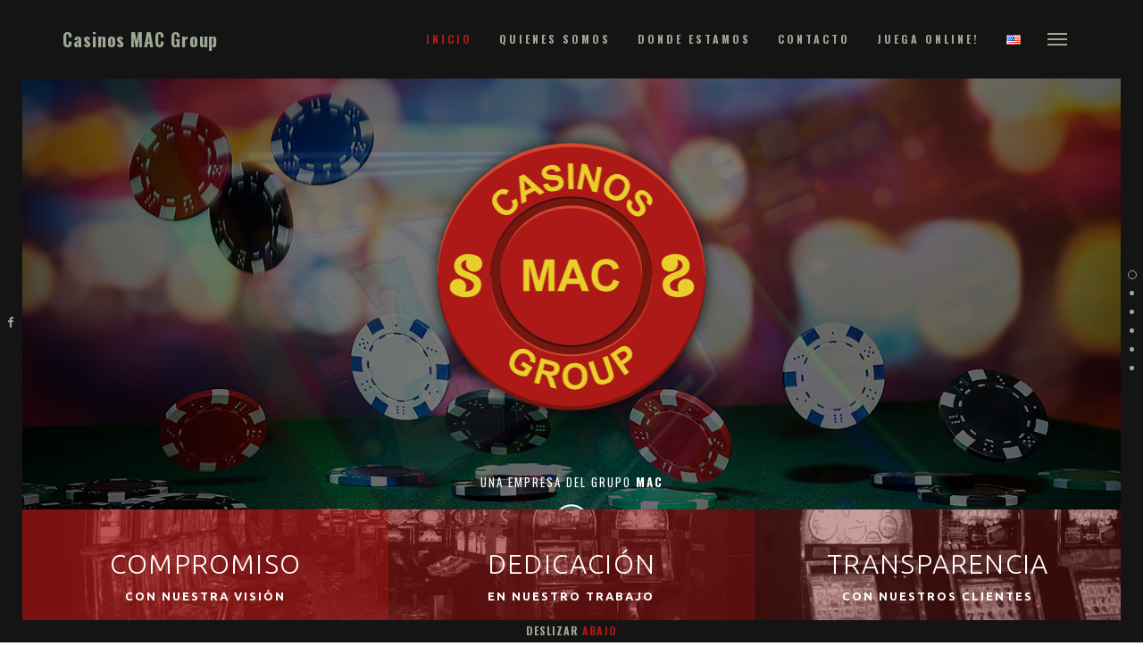

--- FILE ---
content_type: text/html; charset=UTF-8
request_url: https://casinosmacgroup.com/es/
body_size: 19176
content:
<!DOCTYPE html>
<html lang="es-AR" class="state1 page-is-gated scroll-bar site-decoration-a" data-skrollex-config="{isInitColorPanel: false, isCustomizer: false, adminUrl: &#039;https://casinosmacgroup.com/wp-admin/&#039;, ajaxUrl: &#039;https://casinosmacgroup.com/wp-admin/admin-ajax.php&#039;, homeUri: &#039;https://casinosmacgroup.com/es&#039;, themeUri: &#039;https://casinosmacgroup.com/wp-content/themes/skrollex/&#039;, permalink: &#039;https://casinosmacgroup.com/es&#039;, colors: &#039;colors-custom.css&#039;}">
<head>
	<meta charset="UTF-8">
	<meta name="viewport" content="initial-scale=1,maximum-scale=1,user-scalable=no">
	<meta name='robots' content='index, follow, max-image-preview:large, max-snippet:-1, max-video-preview:-1' />
<link rel="alternate" href="https://casinosmacgroup.com/es/" hreflang="es" />
<link rel="alternate" href="https://casinosmacgroup.com/en/" hreflang="en" />
<link rel="alternate" href="https://casinosmacgroup.com/" hreflang="x-default" />

	<!-- This site is optimized with the Yoast SEO plugin v20.0 - https://yoast.com/wordpress/plugins/seo/ -->
	<title>Casinos MAC Group</title>
	<meta name="description" content="Somos una de las principales operadoras de juegos de azar. Nuestros Casinos se encuentran en 40 localidades tanto a nivel nacional, como internacional. Contamos con más de 12.000 slots de última generación distribuidos en 60 salas, garantizándote diversión sin límite para que tu experiencias sea única." />
	<link rel="canonical" href="https://casinosmacgroup.com/es/" />
	<meta property="og:locale" content="es_ES" />
	<meta property="og:locale:alternate" content="en_US" />
	<meta property="og:type" content="website" />
	<meta property="og:title" content="Casinos MAC Group" />
	<meta property="og:description" content="Somos una de las principales operadoras de juegos de azar. Nuestros Casinos se encuentran en 40 localidades tanto a nivel nacional, como internacional. Contamos con más de 12.000 slots de última generación distribuidos en 60 salas, garantizándote diversión sin límite para que tu experiencias sea única." />
	<meta property="og:url" content="https://casinosmacgroup.com/es/" />
	<meta property="og:site_name" content="Casinos MAC Group" />
	<meta property="article:modified_time" content="2025-04-15T15:23:37+00:00" />
	<meta property="og:image" content="https://casinosmacgroup.com/wp-content/uploads/2017/04/casinos6.jpg" />
	<meta name="twitter:card" content="summary_large_image" />
	<meta name="twitter:label1" content="Tiempo de lectura" />
	<meta name="twitter:data1" content="4 minutos" />
	<script type="application/ld+json" class="yoast-schema-graph">{"@context":"https://schema.org","@graph":[{"@type":"WebPage","@id":"https://casinosmacgroup.com/es/","url":"https://casinosmacgroup.com/es/","name":"Casinos MAC Group","isPartOf":{"@id":"https://casinosmacgroup.com/es/#website"},"about":{"@id":"https://casinosmacgroup.com/es/#organization"},"primaryImageOfPage":{"@id":"https://casinosmacgroup.com/es/#primaryimage"},"image":{"@id":"https://casinosmacgroup.com/es/#primaryimage"},"thumbnailUrl":"https://casinosmacgroup.com/wp-content/uploads/2017/04/casinos6.jpg","datePublished":"2017-01-31T20:43:33+00:00","dateModified":"2025-04-15T15:23:37+00:00","description":"Somos una de las principales operadoras de juegos de azar. Nuestros Casinos se encuentran en 40 localidades tanto a nivel nacional, como internacional. Contamos con más de 12.000 slots de última generación distribuidos en 60 salas, garantizándote diversión sin límite para que tu experiencias sea única.","breadcrumb":{"@id":"https://casinosmacgroup.com/es/#breadcrumb"},"inLanguage":"es-AR","potentialAction":[{"@type":"ReadAction","target":["https://casinosmacgroup.com/es/"]}]},{"@type":"ImageObject","inLanguage":"es-AR","@id":"https://casinosmacgroup.com/es/#primaryimage","url":"https://casinosmacgroup.com/wp-content/uploads/2017/04/casinos6.jpg","contentUrl":"https://casinosmacgroup.com/wp-content/uploads/2017/04/casinos6.jpg","width":500,"height":400},{"@type":"BreadcrumbList","@id":"https://casinosmacgroup.com/es/#breadcrumb","itemListElement":[{"@type":"ListItem","position":1,"name":"Home"}]},{"@type":"WebSite","@id":"https://casinosmacgroup.com/es/#website","url":"https://casinosmacgroup.com/es/","name":"Casinos MAC Group","description":"","publisher":{"@id":"https://casinosmacgroup.com/es/#organization"},"potentialAction":[{"@type":"SearchAction","target":{"@type":"EntryPoint","urlTemplate":"https://casinosmacgroup.com/es/?s={search_term_string}"},"query-input":"required name=search_term_string"}],"inLanguage":"es-AR"},{"@type":"Organization","@id":"https://casinosmacgroup.com/es/#organization","name":"Casinos MAC Group","url":"https://casinosmacgroup.com/es/","logo":{"@type":"ImageObject","inLanguage":"es-AR","@id":"https://casinosmacgroup.com/es/#/schema/logo/image/","url":"https://casinosmacgroup.com/wp-content/uploads/2017/04/logo600.png","contentUrl":"https://casinosmacgroup.com/wp-content/uploads/2017/04/logo600.png","width":598,"height":598,"caption":"Casinos MAC Group"},"image":{"@id":"https://casinosmacgroup.com/es/#/schema/logo/image/"}}]}</script>
	<!-- / Yoast SEO plugin. -->


<link rel='dns-prefetch' href='//maps.googleapis.com' />
<link rel='dns-prefetch' href='//fonts.googleapis.com' />
<link rel='dns-prefetch' href='//s.w.org' />
<link rel="alternate" type="application/rss+xml" title="Casinos MAC Group &raquo; Feed" href="https://casinosmacgroup.com/es/feed/" />
<link rel="alternate" type="application/rss+xml" title="Casinos MAC Group &raquo; RSS de los comentarios" href="https://casinosmacgroup.com/es/comments/feed/" />
			<style>
			#wp-admin-bar-layers-edit-layout .ab-icon:before{
				font-family: "layers-interface" !important;
				content: "\e62f" !important;
				font-size: 16px !important;
			}
			</style>
		<link rel='stylesheet' id='wp-block-library-css'  href='https://casinosmacgroup.com/wp-includes/css/dist/block-library/style.min.css?ver=6.0.1' type='text/css' media='all' />
<style id='global-styles-inline-css' type='text/css'>
body{--wp--preset--color--black: #000000;--wp--preset--color--cyan-bluish-gray: #abb8c3;--wp--preset--color--white: #ffffff;--wp--preset--color--pale-pink: #f78da7;--wp--preset--color--vivid-red: #cf2e2e;--wp--preset--color--luminous-vivid-orange: #ff6900;--wp--preset--color--luminous-vivid-amber: #fcb900;--wp--preset--color--light-green-cyan: #7bdcb5;--wp--preset--color--vivid-green-cyan: #00d084;--wp--preset--color--pale-cyan-blue: #8ed1fc;--wp--preset--color--vivid-cyan-blue: #0693e3;--wp--preset--color--vivid-purple: #9b51e0;--wp--preset--gradient--vivid-cyan-blue-to-vivid-purple: linear-gradient(135deg,rgba(6,147,227,1) 0%,rgb(155,81,224) 100%);--wp--preset--gradient--light-green-cyan-to-vivid-green-cyan: linear-gradient(135deg,rgb(122,220,180) 0%,rgb(0,208,130) 100%);--wp--preset--gradient--luminous-vivid-amber-to-luminous-vivid-orange: linear-gradient(135deg,rgba(252,185,0,1) 0%,rgba(255,105,0,1) 100%);--wp--preset--gradient--luminous-vivid-orange-to-vivid-red: linear-gradient(135deg,rgba(255,105,0,1) 0%,rgb(207,46,46) 100%);--wp--preset--gradient--very-light-gray-to-cyan-bluish-gray: linear-gradient(135deg,rgb(238,238,238) 0%,rgb(169,184,195) 100%);--wp--preset--gradient--cool-to-warm-spectrum: linear-gradient(135deg,rgb(74,234,220) 0%,rgb(151,120,209) 20%,rgb(207,42,186) 40%,rgb(238,44,130) 60%,rgb(251,105,98) 80%,rgb(254,248,76) 100%);--wp--preset--gradient--blush-light-purple: linear-gradient(135deg,rgb(255,206,236) 0%,rgb(152,150,240) 100%);--wp--preset--gradient--blush-bordeaux: linear-gradient(135deg,rgb(254,205,165) 0%,rgb(254,45,45) 50%,rgb(107,0,62) 100%);--wp--preset--gradient--luminous-dusk: linear-gradient(135deg,rgb(255,203,112) 0%,rgb(199,81,192) 50%,rgb(65,88,208) 100%);--wp--preset--gradient--pale-ocean: linear-gradient(135deg,rgb(255,245,203) 0%,rgb(182,227,212) 50%,rgb(51,167,181) 100%);--wp--preset--gradient--electric-grass: linear-gradient(135deg,rgb(202,248,128) 0%,rgb(113,206,126) 100%);--wp--preset--gradient--midnight: linear-gradient(135deg,rgb(2,3,129) 0%,rgb(40,116,252) 100%);--wp--preset--duotone--dark-grayscale: url('#wp-duotone-dark-grayscale');--wp--preset--duotone--grayscale: url('#wp-duotone-grayscale');--wp--preset--duotone--purple-yellow: url('#wp-duotone-purple-yellow');--wp--preset--duotone--blue-red: url('#wp-duotone-blue-red');--wp--preset--duotone--midnight: url('#wp-duotone-midnight');--wp--preset--duotone--magenta-yellow: url('#wp-duotone-magenta-yellow');--wp--preset--duotone--purple-green: url('#wp-duotone-purple-green');--wp--preset--duotone--blue-orange: url('#wp-duotone-blue-orange');--wp--preset--font-size--small: 13px;--wp--preset--font-size--medium: 20px;--wp--preset--font-size--large: 36px;--wp--preset--font-size--x-large: 42px;}.has-black-color{color: var(--wp--preset--color--black) !important;}.has-cyan-bluish-gray-color{color: var(--wp--preset--color--cyan-bluish-gray) !important;}.has-white-color{color: var(--wp--preset--color--white) !important;}.has-pale-pink-color{color: var(--wp--preset--color--pale-pink) !important;}.has-vivid-red-color{color: var(--wp--preset--color--vivid-red) !important;}.has-luminous-vivid-orange-color{color: var(--wp--preset--color--luminous-vivid-orange) !important;}.has-luminous-vivid-amber-color{color: var(--wp--preset--color--luminous-vivid-amber) !important;}.has-light-green-cyan-color{color: var(--wp--preset--color--light-green-cyan) !important;}.has-vivid-green-cyan-color{color: var(--wp--preset--color--vivid-green-cyan) !important;}.has-pale-cyan-blue-color{color: var(--wp--preset--color--pale-cyan-blue) !important;}.has-vivid-cyan-blue-color{color: var(--wp--preset--color--vivid-cyan-blue) !important;}.has-vivid-purple-color{color: var(--wp--preset--color--vivid-purple) !important;}.has-black-background-color{background-color: var(--wp--preset--color--black) !important;}.has-cyan-bluish-gray-background-color{background-color: var(--wp--preset--color--cyan-bluish-gray) !important;}.has-white-background-color{background-color: var(--wp--preset--color--white) !important;}.has-pale-pink-background-color{background-color: var(--wp--preset--color--pale-pink) !important;}.has-vivid-red-background-color{background-color: var(--wp--preset--color--vivid-red) !important;}.has-luminous-vivid-orange-background-color{background-color: var(--wp--preset--color--luminous-vivid-orange) !important;}.has-luminous-vivid-amber-background-color{background-color: var(--wp--preset--color--luminous-vivid-amber) !important;}.has-light-green-cyan-background-color{background-color: var(--wp--preset--color--light-green-cyan) !important;}.has-vivid-green-cyan-background-color{background-color: var(--wp--preset--color--vivid-green-cyan) !important;}.has-pale-cyan-blue-background-color{background-color: var(--wp--preset--color--pale-cyan-blue) !important;}.has-vivid-cyan-blue-background-color{background-color: var(--wp--preset--color--vivid-cyan-blue) !important;}.has-vivid-purple-background-color{background-color: var(--wp--preset--color--vivid-purple) !important;}.has-black-border-color{border-color: var(--wp--preset--color--black) !important;}.has-cyan-bluish-gray-border-color{border-color: var(--wp--preset--color--cyan-bluish-gray) !important;}.has-white-border-color{border-color: var(--wp--preset--color--white) !important;}.has-pale-pink-border-color{border-color: var(--wp--preset--color--pale-pink) !important;}.has-vivid-red-border-color{border-color: var(--wp--preset--color--vivid-red) !important;}.has-luminous-vivid-orange-border-color{border-color: var(--wp--preset--color--luminous-vivid-orange) !important;}.has-luminous-vivid-amber-border-color{border-color: var(--wp--preset--color--luminous-vivid-amber) !important;}.has-light-green-cyan-border-color{border-color: var(--wp--preset--color--light-green-cyan) !important;}.has-vivid-green-cyan-border-color{border-color: var(--wp--preset--color--vivid-green-cyan) !important;}.has-pale-cyan-blue-border-color{border-color: var(--wp--preset--color--pale-cyan-blue) !important;}.has-vivid-cyan-blue-border-color{border-color: var(--wp--preset--color--vivid-cyan-blue) !important;}.has-vivid-purple-border-color{border-color: var(--wp--preset--color--vivid-purple) !important;}.has-vivid-cyan-blue-to-vivid-purple-gradient-background{background: var(--wp--preset--gradient--vivid-cyan-blue-to-vivid-purple) !important;}.has-light-green-cyan-to-vivid-green-cyan-gradient-background{background: var(--wp--preset--gradient--light-green-cyan-to-vivid-green-cyan) !important;}.has-luminous-vivid-amber-to-luminous-vivid-orange-gradient-background{background: var(--wp--preset--gradient--luminous-vivid-amber-to-luminous-vivid-orange) !important;}.has-luminous-vivid-orange-to-vivid-red-gradient-background{background: var(--wp--preset--gradient--luminous-vivid-orange-to-vivid-red) !important;}.has-very-light-gray-to-cyan-bluish-gray-gradient-background{background: var(--wp--preset--gradient--very-light-gray-to-cyan-bluish-gray) !important;}.has-cool-to-warm-spectrum-gradient-background{background: var(--wp--preset--gradient--cool-to-warm-spectrum) !important;}.has-blush-light-purple-gradient-background{background: var(--wp--preset--gradient--blush-light-purple) !important;}.has-blush-bordeaux-gradient-background{background: var(--wp--preset--gradient--blush-bordeaux) !important;}.has-luminous-dusk-gradient-background{background: var(--wp--preset--gradient--luminous-dusk) !important;}.has-pale-ocean-gradient-background{background: var(--wp--preset--gradient--pale-ocean) !important;}.has-electric-grass-gradient-background{background: var(--wp--preset--gradient--electric-grass) !important;}.has-midnight-gradient-background{background: var(--wp--preset--gradient--midnight) !important;}.has-small-font-size{font-size: var(--wp--preset--font-size--small) !important;}.has-medium-font-size{font-size: var(--wp--preset--font-size--medium) !important;}.has-large-font-size{font-size: var(--wp--preset--font-size--large) !important;}.has-x-large-font-size{font-size: var(--wp--preset--font-size--x-large) !important;}
</style>
<link rel='stylesheet' id='contact-form-7-css'  href='https://casinosmacgroup.com/wp-content/plugins/contact-form-7/includes/css/styles.css?ver=5.7.3' type='text/css' media='all' />
<link rel='stylesheet' id='layers-google-fonts-css'  href='//fonts.googleapis.com/css?family=Ubuntu%3Aregular%2Citalic%2C700%2C300%2C300italic%2C500%2C500italic%2C700italic%7COswald%3Aregular%2C700%2C300&#038;ver=1.6.5' type='text/css' media='all' />
<link rel='stylesheet' id='layers-framework-css'  href='https://casinosmacgroup.com/wp-content/themes/layerswp/assets/css/framework.css?ver=1.6.5' type='text/css' media='all' />
<link rel='stylesheet' id='layers-components-css'  href='https://casinosmacgroup.com/wp-content/themes/layerswp/assets/css/components.css?ver=1.6.5' type='text/css' media='all' />
<link rel='stylesheet' id='layers-responsive-css'  href='https://casinosmacgroup.com/wp-content/themes/layerswp/assets/css/responsive.css?ver=1.6.5' type='text/css' media='all' />
<link rel='stylesheet' id='layers-icon-fonts-css'  href='https://casinosmacgroup.com/wp-content/themes/layerswp/assets/css/layers-icons.css?ver=1.6.5' type='text/css' media='all' />
<link rel='stylesheet' id='fancybox-css'  href='https://casinosmacgroup.com/wp-content/plugins/easy-fancybox/fancybox/1.5.4/jquery.fancybox.min.css?ver=6.0.1' type='text/css' media='screen' />
<style id='fancybox-inline-css' type='text/css'>
#fancybox-outer{background:#ffffff}#fancybox-content{background:#ffffff;border-color:#ffffff;color:#000000;}#fancybox-title,#fancybox-title-float-main{color:#fff}
</style>
<link rel='stylesheet' id='layers-pro-pro-css'  href='https://casinosmacgroup.com/wp-content/plugins/layers-pro//assets/css/layers-pro.css?ver=1.6.2' type='text/css' media='all' />
<link rel='stylesheet' id='layers-font-awesome-css'  href='https://casinosmacgroup.com/wp-content/themes/layerswp/core/assets/plugins/font-awesome/font-awesome.min.css?ver=1.6.5' type='text/css' media='all' />
<link rel='stylesheet' id='animate.css-css'  href='https://casinosmacgroup.com/wp-content/themes/skrollex/assets/lib/bower_components/animate.css/animate.min.css?ver=018cb63a503fbd0428eaa095007bb60f' type='text/css' media='all' />
<link rel='stylesheet' id='purecss-css'  href='https://casinosmacgroup.com/wp-content/themes/skrollex/assets/lib/pure/pure-min.css?ver=018cb63a503fbd0428eaa095007bb60f' type='text/css' media='all' />
<link rel='stylesheet' id='purecss-grids-responsive-css'  href='https://casinosmacgroup.com/wp-content/themes/skrollex/assets/lib/pure/grids-responsive-min.css?ver=018cb63a503fbd0428eaa095007bb60f' type='text/css' media='all' />
<link rel='stylesheet' id='linecons-css'  href='https://casinosmacgroup.com/wp-content/themes/skrollex/assets/lib/linecons/style.css?ver=018cb63a503fbd0428eaa095007bb60f' type='text/css' media='all' />
<link rel='stylesheet' id='custom-mit-code-css'  href='https://casinosmacgroup.com/wp-content/themes/skrollex/assets/lib/mit-code/style.css?ver=018cb63a503fbd0428eaa095007bb60f' type='text/css' media='all' />
<link rel='stylesheet' id='custom-gnu-code-css'  href='https://casinosmacgroup.com/wp-content/themes/skrollex/assets/lib/gnu-code/style.css?ver=018cb63a503fbd0428eaa095007bb60f' type='text/css' media='all' />
<link rel='stylesheet' id='minicolors-css'  href='https://casinosmacgroup.com/wp-content/themes/skrollex/assets/lib/bower_components/minicolors/jquery.minicolors.css?ver=018cb63a503fbd0428eaa095007bb60f' type='text/css' media='all' />
<link rel='stylesheet' id='skrollex_child_styles-css'  href='https://casinosmacgroup.com/wp-content/themes/skrollex/assets/css/style.css?ver=018cb63a503fbd0428eaa095007bb60f' type='text/css' media='all' />
<link rel='stylesheet' id='theme-color-schemes-css'  href='https://casinosmacgroup.com/wp-content/uploads/skrollex-data/colors-custom.css?ver=1605052891' type='text/css' media='all' />
<link rel='stylesheet' id='layers-style-css'  href='https://casinosmacgroup.com/wp-content/themes/skrollex/style.css?ver=1.6.5' type='text/css' media='all' />
			<script>
				(function(i,s,o,g,r,a,m){i['GoogleAnalyticsObject']=r;i[r]=i[r]||function(){
				(i[r].q=i[r].q||[]).push(arguments)},i[r].l=1*new Date();a=s.createElement(o),
				m=s.getElementsByTagName(o)[0];a.async=1;a.src=g;m.parentNode.insertBefore(a,m)
				})(window,document,'script','//www.google-analytics.com/analytics.js','ga');

				ga('create', 'UA-98903749-1', 'auto');
				ga('send', 'pageview');
			</script>
		<script type='text/javascript' src='https://casinosmacgroup.com/wp-includes/js/jquery/jquery.min.js?ver=3.6.0' id='jquery-core-js'></script>
<script type='text/javascript' src='https://casinosmacgroup.com/wp-includes/js/jquery/jquery-migrate.min.js?ver=3.3.2' id='jquery-migrate-js'></script>
<script type='text/javascript' src='https://casinosmacgroup.com/wp-content/themes/layerswp/assets/js/plugins.js?ver=1.6.5' id='layers-plugins-js'></script>
<script type='text/javascript' id='layers-framework-js-extra'>
/* <![CDATA[ */
var layers_script_settings = {"header_sticky_breakpoint":"270"};
/* ]]> */
</script>
<script type='text/javascript' src='https://casinosmacgroup.com/wp-content/themes/layerswp/assets/js/layers.framework.js?ver=1.6.5' id='layers-framework-js'></script>
<script type='text/javascript' src='https://casinosmacgroup.com/wp-content/plugins/layers-pro/assets/js/layers-pro.js?ver=1.6.2' id='layers-pro-frontend-js'></script>
<script type='text/javascript' src='https://casinosmacgroup.com/wp-content/plugins/layers-pro/assets/js/jquery.stellar.js?ver=1.6.2' id='layers-pro-stellar-js'></script>
<link rel="https://api.w.org/" href="https://casinosmacgroup.com/wp-json/" /><link rel="alternate" type="application/json" href="https://casinosmacgroup.com/wp-json/wp/v2/pages/28" /><link rel="EditURI" type="application/rsd+xml" title="RSD" href="https://casinosmacgroup.com/xmlrpc.php?rsd" />
<link rel="wlwmanifest" type="application/wlwmanifest+xml" href="https://casinosmacgroup.com/wp-includes/wlwmanifest.xml" /> 
<meta name="generator" content="WordPress 6.0.1" />
<link rel='shortlink' href='https://casinosmacgroup.com/' />
<link rel="alternate" type="application/json+oembed" href="https://casinosmacgroup.com/wp-json/oembed/1.0/embed?url=https%3A%2F%2Fcasinosmacgroup.com%2Fes%2F" />
<link rel="alternate" type="text/xml+oembed" href="https://casinosmacgroup.com/wp-json/oembed/1.0/embed?url=https%3A%2F%2Fcasinosmacgroup.com%2Fes%2F&#038;format=xml" />
<style type="text/css" id="simple-css-output">@font-face { font-family: 'linecons'; src: url('/fonts/linecons.eot?17392200'); src: url('/fonts/linecons.eot?17392200#iefix') format('embedded-opentype'), url('/fonts/linecons.woff?17392200') format('woff'), url('/fonts/linecons.ttf?17392200') format('truetype'), url('/fonts/linecons.svg?17392200#linecons') format('svg'); font-weight: normal; font-style: normal;}html[lang="es-AR"] footer div.text-center:before { content:'Una empresa de MAC Group';}html[lang="en-US"] footer div.text-center:before { content:'MAC Group Company';}body.home div.back_logo {visibility: hidden; opacity: 0;}div.back_logo { position: absolute; width: 85px; height: 42px; top: 45px; left: 37px; background-image: url('/wp-content/uploads/2017/03/backlogo.png'); background-size: 85px 42px; background-repeat: no-repeat; transition: visibility 0s, opacity 2s linear;}html.logo-small body.home div.back_logo { visibility: visible; opacity: 1;}body.home div.main_logo { visibility: hidden; opacity: 0; position: absolute; width: 300px; height: 300px; top: 160px; left: calc(50% - 150px); z-index: 999; background-image: url('/wp-content/uploads/2017/04/logo300.png'); background-size: 300px 300px; background-repeat: no-repeat; -webkit-transition: visibility 0s, opacity 0.5s linear,top 1s, left 1s, width 1s, height 1s, background-size 1s, background-image 0.5s 0.5s ease-in-out; transition: visibility 0s, opacity 0.5s linear,top 1s, left 1s, width 1s, height 1s, background-size 1s, background-image 0.5s 0.5s ease-in-out; margin: 0 auto; margin-bottom: 20px;}body.blog div.main_logo,body.single div.main_logo,body.page-template-default div.main_logo,body.page-template-template-blank div.main_logo,body.page-id-13117 div.main_logo, body.page-id-14133 div.main_logo { visibility: visible; opacity: 1; position: absolute; z-index: 999; background-image: url('/wp-content/uploads/2017/04/logo75.png'); background-size: 70px 70px; width: 70px; height: 70px; top: 10px; left: 45px; background-repeat: no-repeat; -webkit-transition: visibility 0s, opacity 0.5s linear,top 1s, left 1s, width 1s, height 1s, background-size 1s, background-image 0.5s 0.5s ease-in-out; transition: visibility 0s, opacity 0.5s linear,top 1s, left 1s, width 1s, height 1s, background-size 1s, background-image 0.5s 0.5s ease-in-out; margin: 0 auto; margin-bottom: 20px;}body.page-template-default #top-nav,body.page-template-template-blank #top-nav,body.page-id-13117 #top-nav, body.page-id-14133 #top-nav { line-height: 28px;}body.page-template-default #top-nav .ext-nav-toggle, body.page-template-default #top-nav .responsive-nav,body.page-template-template-blank #top-nav .ext-nav-toggle, body.page-template-template-blank #top-nav .responsive-nav,body.page-id-13117 #top-nav .ext-nav-toggle, body.page-id-13117 #top-nav .responsive-nav,body.page-id-14133 #top-nav .ext-nav-toggle, body.page-id-14133 #top-nav .responsive-nav { height: 28px;}body.page-template-default .page-border.left,body.page-template-template-blank .page-border.left,body.page-id-13117 .page-border.left, body.page-id-14133 .page-border.left { top: 0;}.wrapper[class*=' off-canvas-'] { z-index: 10000;}html.page-is-loaded body.home div.main_logo { visibility: visible; opacity: 1;}html.logo-small div.main_logo { background-image: url('/wp-content/uploads/2017/04/logo75.png'); background-size: 70px 70px; width: 70px; height: 70px; top: 10px; left: 45px;}h3.sitetitle { transition: padding-left 1s;}html.logo-small body.home h3.sitetitle,body.blog h3.sitetitle,body.single h3.sitetitle,body.page-template-default h3.sitetitle,body.page-template-template-blank h3.sitetitle,body.page-id-13117 h3.sitetitle, body.page-id-14133 h3.sitetitle { padding-left: 30px;}#layers-widget-skrollex-section-3 .section-top,#layers-widget-skrollex-section-16 .section-top{ padding-top: 300px;}.shadowfilter { -webkit-filter: drop-shadow(0px 0px 8px rgba(0,0,0,0.75)); drop-shadow(0px 0px 8px rgba(0,0,0,0.75)); /*filter: url('/wp-content/themes/skrollex/assets/css/shadow.svg#drop-shadow');*/}html.logo-small .shadowfilter { -webkit-filter: drop-shadow(0px 0px 0px rgba(0,0,0,0)) !important; drop-shadow(0px 0px 0px rgba(0,0,0,0)) !important;}li#menu-item-776-es {background: url([data-uri]) no-repeat; width: 16px; background-position-y: center;}li#menu-item-777-en { background:url([data-uri]) no-repeat; width: 16px; background-position-y: center;}li#menu-item-776-es a,li#menu-item-777-en a { width:19px;}.content-blog { padding-top: 60px;}@media (max-width: 1279px) { html.logo-small h3.sitetitle, body.blog h3.sitetitle, body.single h3.sitetitle, body.page-template-default h3.sitetitle, body.page-template-template-blank h3.sitetitle, body.page-id-13117 h3.sitetitle, body.page-id-14133 h3.sitetitle { padding-left: 68px !important; }}@media (max-width: 767px) { div.back_logo { left: 7px; } div.main_logo { top: 140px; background-image: url('/wp-content/uploads/2017/04/logo600.png') !important; } body.page-template-default div.main_logo, body.page-template-template-blank div.main_logo, body.page-id-13117 div.main_logo, body.page-id-14133 div.main_logo { left: 15px !important; } body.page-template-default h3.sitetitle, body.page-template-template-blank h3.sitetitle, body.page-id-13117 h3.sitetitle, body.page-id-14133 h3.sitetitle { padding-left: 78px !important; } body.page-template-default .nf-form-cont .one-half, body.page-template-template-blank .nf-form-cont .one-half, body.page-id-13117 .nf-form-cont .one-half, body.page-id-14133 .nf-form-cont .one-half { margin-top: 20px; margin-bottom: 20px; } body.page-template-default .section-cols.header-steps .pure-g .pure-u-1, body.page-template-template-blank .section-cols.header-steps .pure-g .pure-u-1, body.page-id-13117 .section-cols.header-steps .pure-g .pure-u-1, body.page-id-14133 .section-cols.header-steps .pure-g .pure-u-1 { display: none; } body.page-template-default .section-cols.header-steps .pure-g .tab-active, body.page-template-template-blank .section-cols.header-steps .pure-g .tab-active, body.page-id-13117 .section-cols.header-steps .pure-g .tab-active, body.page-id-14133 .section-cols.header-steps .pure-g .tab-active { margin-bottom: 20px; display: block !important; } body.page-template-default #ninja_forms_required_items, .nf-field-container, body.page-template-template-blank #ninja_forms_required_items, .nf-field-container, body.page-id-13117 #ninja_forms_required_items, .nf-field-container, body.page-id-14133 #ninja_forms_required_items, .nf-field-container { margin-bottom: 15px !important; } html.logo-small div.main_logo, body.blog div.main_logo, body.single div.main_logo { background-image: url('/wp-content/uploads/2017/04/logo300.png') !important; left: 15px; } #layers-widget-skrollex-section-3 .section-top { padding-top: 330px !important; } html.logo-small h3.sitetitle, body.blog h3.sitetitle, body.single h3.sitetitle { padding-left: 78px !important; }}/* form signup */body.page-id-13117 h1.heading { font-size: 4rem !important;}body.page-id-13117 .colors-c { background-color: transparent !important;}body.page-id-13117 #wrapper-content { background: url(https://www.casinomagiconline.com.ar/media/3687573/background.jpg) no-repeat center 0px; background-attachment: fixed; background-color: #000; background-size: contain;}body.page-id-13117 #wrapper-content > .content-vertical-massive { background-color: #000; opacity: 0.8; margin-top: 6%; margin-bottom: 4%;}body.page-id-13117 .form-signup { padding: 20px 10% 0px 10%;}.nf-field-description { order: 20 !important; font-size: 11px; opacity: .6;}.nf-field-description p { font-size: 11px; opacity: .6;}.nf-before-form-content { padding-left: 4px; text-align: end; display: none;}.nf-form-content label { font-size: 15px !important; line-height: 17px !important;}.nf-form-content .list-select-wrap .nf-field-element>div, .nf-form-content input:not([type=button]), .nf-form-content textarea { background: rgba(255,255,255,.8) !important;}#nf-label-field-17 { font-weight: 300 !important;}ul.simple > li:before, .fg ul > li:before, .content-editor ul > li:before, .overlay-content ul > li:before, .post-body ul:not([class]) > li:before, .offline-doc ul > li:before { content: "";}.header-steps { margin-left: -15px; margin-right: -15px; margin-bottom: 30px;}.wrapper-content > .view:first-of-type > .fg { padding-bottom: 0 !important;}.tab-active { background-color: rgba(255,255,255,.5); position: relative;}.tab-active:after { content: ''; width: 0; height: 0; border-style: solid; border-width: 15px 50px 0 50px; border-color: rgba(255,255,255,.5) transparent transparent transparent; position: absolute; left: 34%;}.tab-active h5.heading-col-title,.tab-active p.col-details { color: #fff !important;}.nf-after-form-content { max-width: 1000px; margin: 0 auto; margin-bottom: 25px; padding: 5px; padding-top: 0;}.wrapper-site ,.wrapper-content { min-height: 91vh;}.nf-response-msg { margin-bottom: 40px;}.nf-input-limit,#customize-panel,h1.post-title { display:none;}#nf-field-26-container #nf-field-26,#nf-field-74-container #nf-field-74 { float: right; height: 44px;}#nf-field-26-container .nf-field-element,#nf-field-74-container .nf-field-element { position: absolute; top: 32px; width: 50%; right: 0;}form.ajax-auth { background-color: #fff; border-radius: 10px;}#popup-wrapper-ajax-auth form.ajax-auth { background-color: transparent !important;}.content-main { height: 82vh;}.status.show-status { text-align: center; margin-bottom: 30px; }/* Games */.category-games .post-meta, .category-games .post-image, .category-games .sidebar,.dpt-link-more{ display: none;}.page-id-13937 .default-page-wrapper,.page-id-14058 .default-page-wrapper,.category-games .post-page-wrapper { min-height: 86vh;}.page-id-13937 .dpt-title-link,.page-id-14058 .dpt-title-link { color: #ac1917 !important; font-size: 20px !important;}.page-id-13937 .dpt-excerpt,.page-id-14058 .dpt-excerpt { font-family: "Oswald", Helvetica, sans-serif; font-weight: 100; color: #9fa894 !important; margin-top: -5px !important;}h1.title-game { padding-left: 25px; margin-top: 0; margin-bottom: -5px;}a.back-games { padding-left: 25px;}@media screen and (min-width: 48em) { .category-games .pure-u-md-3-4, .category-games .pure-u-md-18-24 { width: 100%; }}</style><style type="text/css" id="layers-inline-styles-header">
 body { font-family: "Ubuntu", Helvetica, sans-serif;} 
 h1,h2,h3,h4,h5,h6, .heading { font-family: "Oswald", Helvetica, sans-serif;} 
 button, .button, input[type=submit] { font-family: "Oswald", Helvetica, sans-serif;} 
 .header-site.invert .nav-horizontal > ul > li > a, .header-site .nav-horizontal > ul > li > a, .header-search a { border-radius: 4px;} 
 input[type="button"], input[type="submit"], button, .button, .form-submit input[type="submit"] { border-width: 0px;border-radius: 4px;} 
 .invert input[type="button"], .invert input[type="submit"], .invert button, .invert .button, .invert .form-submit input[type="submit"] { border-width: 0px;border-radius: 0px;} 
 .header-site, .header-site.header-sticky { background-color: #b63f2f;} 
.footer-site {background-color: #2b2b2b;}
.sidebar .well {background-color: #FFFFFF;}</style>			<meta property="og:title" content="Inicio" />
							<meta property="og:description" content="Una empresa del Grupo MAC Compromisocon nuestra visiónNuestros pilares son la mejora continua y nuestro espiritu de superación Dedicaciónen nuestro trabajoGarantizar que la experiencia sea única para nuestros clientes Transparenciacon nuestros clientesApostamos a la transparencia y la honestidad para ganarnos la admiración de ellos Quienes Somos Nuestra Trayectoria nos avala Somos una de las principales [&hellip;]" />
						<meta property="og:type" content="website" />
			<meta property="og:url" content="https://casinosmacgroup.com/es/" />
					<style type="text/css">.recentcomments a{display:inline !important;padding:0 !important;margin:0 !important;}</style><link rel="icon" href="https://casinosmacgroup.com/wp-content/uploads/2017/04/cropped-logo75-32x32.png" sizes="32x32" />
<link rel="icon" href="https://casinosmacgroup.com/wp-content/uploads/2017/04/cropped-logo75-192x192.png" sizes="192x192" />
<link rel="apple-touch-icon" href="https://casinosmacgroup.com/wp-content/uploads/2017/04/cropped-logo75-180x180.png" />
<meta name="msapplication-TileImage" content="https://casinosmacgroup.com/wp-content/uploads/2017/04/cropped-logo75-270x270.png" />
		<style type="text/css" id="wp-custom-css">
			#incloux {
position:absolute;
margin-left:5px
}		</style>
		</head>
<body data-rsssl=1 id="skrollex-body" class="home page-template page-template-builder page-template-builder-php page page-id-28 no-colors-label background-k body-header-logo-left layers-pro-active">
	<div class="gate colors-o">
		<div class="gate-content">
			<div class="gate-bar background-highlight"></div>
			<ul class="loader show">
	<li class="background-highlight"></li>
	<li class="background-highlight"></li>
	<li class="background-highlight"></li>
</ul>		</div>
	</div>
	<div class="page-border  heading top colors-a main-navigation"></div>
	<div class="page-border  heading bottom colors-a main-navigation"><a href="#top" class="to-top hover-effect">Hacia <span>Arriba</span></a><a href="#scroll-down" class="scroll-down hover-effect">Deslizar <span>Abajo</span></a></div>
	
	<div class="page-border  heading left colors-a main-navigation border-pad"></div>
	<div class="page-border  heading right colors-a main-navigation border-pad"></div>
	
	<div class="page-border  heading left colors-a main-navigation">
		<ul>
			<li><a href="https://www.facebook.com/pages/casinos-mac-group/109764545713230" target="_blank"><i class="fa fa-facebook"></i></a></li>		</ul>
	</div>
	<div class="page-border  heading right colors-a main-navigation"></div>
		<section id="top-nav" class="page-transition main-navigation heading colors-a top-nav-logo-left" data-colors-1="colors-a" data-colors-2="colors-a">
				<div class="layout-boxed top-nav-inner clearfix">
							<span class="menu-toggle ext-nav-toggle" data-target=".ext-nav"><span></span></span>
						<nav class="nav nav-horizontal">
								<ul id="menu-header_es" class="menu"><li id="menu-item-11" class="menu-item menu-item-type-custom menu-item-object-custom current-menu-item current_page_item menu-item-11"><a href="/es/#inicio" aria-current="page">Inicio</a></li>
<li id="menu-item-12" class="menu-item menu-item-type-custom menu-item-object-custom current-menu-item current_page_item menu-item-12"><a href="/es/#quienes_somos" aria-current="page">Quienes Somos</a></li>
<li id="menu-item-13461" class="menu-item menu-item-type-custom menu-item-object-custom menu-item-13461"><a href="#donde_estamos">Donde Estamos</a></li>
<li id="menu-item-18" class="menu-item menu-item-type-custom menu-item-object-custom current-menu-item current_page_item menu-item-18"><a href="/es/#contacto" aria-current="page">Contacto</a></li>
<li id="menu-item-14129" class="menu-item menu-item-type-custom menu-item-object-custom menu-item-14129"><a target="_blank" rel="noopener" href="https://www.casinosmacgroup.bet.ar">Juega Online!</a></li>
<li id="menu-item-777-en" class="lang-item lang-item-9 lang-item-en lang-item-first menu-item menu-item-type-custom menu-item-object-custom menu-item-777-en"><a href="https://casinosmacgroup.com/en/" hreflang="en-US" lang="en-US"></a></li>
</ul>				<a class="responsive-nav"  data-toggle="#off-canvas-right" data-toggle-class="open">
	<span class="l-menu"></span>
</a>							</nav>
			<div class="logo">
    
    
            <div class="site-description">
            <h3 class="sitename sitetitle"><a href="https://casinosmacgroup.com/es">Casinos MAC Group</a></h3>
        </div>
    
    </div>
		</div>
				<div class="back_logo"></div>
		<div class="main_logo shadowfilter"></div>
	</section>
		<ul id="dot-scroll" class="colors-a no-colors-label"></ul>
	<div class="overlay-window gallery-overlay colors-q" data-overlay-zoom=".fg">
		<div class="overlay-control">
			<a class="previos" href=""></a>
			<a class="next" href=""></a>
			<a class="cross" href=""></a>
		</div>
		<div class="overlay-view scroll-bar">
			<div class="layout-boxed overlay-content">	
			</div>
		</div>
		<ul class="loader">
			<li class="background-highlight"></li>
			<li class="background-highlight"></li>
			<li class="background-highlight"></li>
		</ul>
	</div>
	<div class="overlay-window map-overlay colors-q">
		<div class="overlay-control">
			<a class="cross" href=""></a>
		</div>
		<div class="overlay-view scroll-bar">
		</div>
	</div>
		<div class="wrapper invert off-canvas-right scroll-bar colors-k" id="off-canvas-right">
    <a class="close-canvas" data-toggle="#off-canvas-right" data-toggle-class="open">
        <i class="l-close"></i>
        Close
    </a>

    <div class="content-box nav-mobile page-transition">
        <nav class="nav nav-vertical"><ul id="menu-header_es-1" class="menu"><li class="menu-item menu-item-type-custom menu-item-object-custom current-menu-item current_page_item menu-item-11"><a href="/es/#inicio" aria-current="page">Inicio</a></li>
<li class="menu-item menu-item-type-custom menu-item-object-custom current-menu-item current_page_item menu-item-12"><a href="/es/#quienes_somos" aria-current="page">Quienes Somos</a></li>
<li class="menu-item menu-item-type-custom menu-item-object-custom menu-item-13461"><a href="#donde_estamos">Donde Estamos</a></li>
<li class="menu-item menu-item-type-custom menu-item-object-custom current-menu-item current_page_item menu-item-18"><a href="/es/#contacto" aria-current="page">Contacto</a></li>
<li class="menu-item menu-item-type-custom menu-item-object-custom menu-item-14129"><a target="_blank" rel="noopener" href="https://www.casinosmacgroup.bet.ar">Juega Online!</a></li>
<li class="lang-item lang-item-9 lang-item-en lang-item-first menu-item menu-item-type-custom menu-item-object-custom menu-item-777-en"><a href="https://casinosmacgroup.com/en/" hreflang="en-US" lang="en-US"></a></li>
</ul></nav>    </div>
    </div>	<section class="wrapper-site">
				<div class="ext-nav scroll-bar page-transition heading non-preloading background-t">
						<div class="view half-height">
								<img alt class="bg static" src="https://casinosmacgroup.com/wp-content/uploads/2017/02/slide1-1.jpg" />
								<div class="fg no-top-padding no-bottom-padding  full-height">
					<div class="full-height">
						<div class="pure-g full-height">
							<a href="/es/csr" class="position-relative pure-u-1 pure-u-sm-12-24 colors-r full-height">
								<div>
									<span class="side-label highlight">Nuestras Acciones</span>
									<span class="side-title heading">Responsabilidad Social Empresarial</span>
								</div>
							</a>
														<a href="/es/#quienes_somos" class="position-relative pure-u-1 pure-u-sm-12-24 colors-s full-height">
								<div>
									<span class="side-label highlight">Sobre Nosotros</span>
									<span class="side-title heading">Quienes Somos</span>
								</div>
							</a>
													</div>
					</div>
				</div>
			</div>
							<div class="half-height">
				<div class="pure-g full-height">
										<a href="/es/#alianzas" class="position-relative pure-u-1 pure-u-sm-12-24 pure-u-lg-8-24 colors-t full-height border-bottom border-right border-lite-t">
						<div>
							<span class="side-label highlight">El Holding Mac</span>
							<span class="side-title heading">Alianzas</span>
						</div>
					</a>
										<a href="/es/#donde_estamos" class="position-relative pure-u-1 pure-u-sm-12-24 pure-u-lg-8-24 colors-t full-height border-bottom border-right border-lite-t">
						<div>
							<span class="side-label highlight">Ven a Visitarnos</span>
							<span class="side-title heading">Donde Estamos</span>
						</div>
					</a>
										<a href="/es/#contacto" class="position-relative pure-u-1 pure-u-sm-12-24 pure-u-lg-8-24 colors-t full-height border-bottom border-right border-lite-t">
						<div>
							<span class="side-label highlight">Alguna Sugerencia?</span>
							<span class="side-title heading">Contacto</span>
						</div>
					</a>
									</div>
			</div>
									</div>
				<section id="wrapper-content" class="wrapper-content">			<div class="view x40-widget widget  " id="layers-widget-skrollex-section-3">
											<div data-src="https://casinosmacgroup.com/wp-content/uploads/2017/05/slide3.jpg" data-alt="" class="bg-holder"></div>
														<div data-src="https://casinosmacgroup.com/wp-content/uploads/2017/05/slide2.jpg" data-alt="" class="bg-holder"></div>
														<div data-src="https://casinosmacgroup.com/wp-content/uploads/2017/05/slide1.jpg" data-alt="" class="bg-holder"></div>
											<div id="inicio" class="fg colors-b  full-size">
										<a href="#scroll-down" class="arrow-scroll svg-overlay bottom fixed hide-on-mobile">
	<svg version="1.1" x="0px" y="0px" width="40.73px" height="110px" viewBox="0 0 40.73 99.511" enable-background="new 0 0 40.73 99.511" xml:space="preserve">
		<g>
		<path class="scroll-mouse stroke-heading fill-heading" fill-opacity="0.2" stroke-width="2" stroke-miterlimit="10" d="M2.102,45.838c0,9.639,8.361,17.454,18,17.454 s18-7.814,18-17.454V19.452C38.102,9.814,29.74,2,20.102,2s-18,7.814-18,17.452V45.838z"></path>
		<circle class="fill-heading mouse-point" cx="20.365" cy="20.076" r="3.74" />

		<polyline fill="none" class="stroke-heading mouse-arrow" stroke-width="2" stroke-miterlimit="10" points="39.316,77.73 20.365,96.683 1.414,77.73" />
		</g>
	</svg>
</a>
<div class="flask-bubbles from-bottom svg-overlay bottom fixed hide-on-mobile">
		<div class="background-heading bubble b0"></div>
		<div class="background-heading bubble b1"></div>
		<div class="background-heading bubble b2"></div>
		<div class="background-heading bubble b3"></div>
		<div class="background-heading bubble b4"></div>
		<div class="background-heading bubble b5"></div>
		<div class="background-heading bubble b6"></div>
		<div class="background-heading bubble b7"></div>
		<div class="background-heading bubble b8"></div>
		<div class="background-heading bubble b9"></div>
</div>				<div class="layout-boxed section-top"><p class="home-b-details heading">Una empresa del Grupo <strong>MAC</strong></p>
</div>				</div>
			</div>
						<div class="view x40-widget widget   hide-on-small-devices" id="layers-widget-skrollex-section-4">
											<div data-src="https://casinosmacgroup.com/wp-content/uploads/2017/02/back5.jpg" data-alt="" class="bg-holder"></div>
											<div class="fg colors-none  no-top-padding no-bottom-padding">
																		<div class="section-cols layout-fullwidth">
								<div class="pure-g">				<div class="layers-widget-skrollex-section-55d8cbf47a484111710171 pure-u-1 pure-u-md-8-24  ">
				<div class="banner-box background-l heading-l"><div class="banner-cell"><div class="banner-title">Compromiso</div><div class="banner-subtitle">con nuestra visión</div></div><div class="banner-cell success-background">Nuestros pilares son la mejora continua<br />
y nuestro espiritu de superación</div></div>
</div>				<div class="layers-widget-skrollex-section-55d8ecd2b32e1520720461 pure-u-1 pure-u-md-8-24  ">
				<div class="banner-box background-m heading-m"><div class="banner-cell"><div class="banner-title">Dedicación</div><div class="banner-subtitle">en nuestro trabajo</div></div><div class="banner-cell warning-background">Garantizar que la experiencia<br />
sea única para nuestros clientes</div></div>
</div>				<div class="layers-widget-skrollex-section-55d8ecd934c82285362295 pure-u-1 pure-u-md-8-24  ">
				<div class="banner-box background-n heading-n"><div class="banner-cell"><div class="banner-title">Transparencia</div><div class="banner-subtitle">con nuestros clientes</div></div><div class="banner-cell info-background">Apostamos a la transparencia y la honestidad<br />
para ganarnos la admiración de ellos</div></div>
</div></div>								</div>
								</div>
			</div>
						<div class="view x40-widget widget   text-bg" id="layers-widget-skrollex-section-5" data-text-effect-selector="h1,h2,h3,h4" data-text-effect="effect-a-animated">
											<div data-src="https://casinosmacgroup.com/wp-content/uploads/2017/02/back8.jpg" data-alt="" class="bg-holder"></div>
														<div data-src="https://casinosmacgroup.com/wp-content/uploads/2017/02/back8.jpg" data-alt="" class="bg-holder"></div>
											<div id="quienes_somos" class="fg colors-c ">
														<div class="layout-boxed section-top"><h3 class="heading-section-title">Quienes Somos</h3>
<p class="header-details">Nuestra <span>Trayectoria</span> nos avala</p>
<p class="lead">Somos una de las principales operadoras de juegos de azar. Nuestros <span>Casinos</span> se encuentran en 40 localidades tanto a nivel nacional, como internacional. Contamos con más de 12.000 slots de última generación distribuidos en 60 salas, garantizándote diversión sin límite para que tu experiencias sea única.</p>
</div>				<div class="section-cols layout-boxed">
								<div class="pure-g">				<div class="layers-widget-skrollex-section-55c8d1dfc0f70041705364 pure-u-1 pure-u-md-8-24  col-padding">
									<div class="col-icon color-heading">
						<i class="li_location"></i>
					</div>
					<div class="col-content">
					<h5 class="heading-col-title">Nuestro <span>Crecimiento</span></h5>
<p>La rápida expansión se produjo a partir de concesiones logradas en distintas provincias de la Argentina. Debido al reconocimiento a la labor, nos posibilito extender nuestras operaciones a Paraguay.</p>
</div></div>				<div class="layers-widget-skrollex-section-55c8d1dfc0f7c247758097 pure-u-1 pure-u-md-8-24  col-padding">
									<div class="col-icon color-heading">
						<i class="li_like"></i>
					</div>
					<div class="col-content">
					<h5 class="heading-col-title">Nuestros <span>Pilares</span></h5>
<p>La búsqueda incansable de la mejora continua y un incesante como también perseverante espíritu de superación nos ayudó a forjar nuestras principales fortalezas que actualmente nos convirtio en lideres del entretenimiento.</p>
</div></div>				<div class="layers-widget-skrollex-section-55c8d1dfc0f82428538252 pure-u-1 pure-u-md-8-24  col-padding">
									<div class="col-icon color-heading">
						<i class="li_megaphone"></i>
					</div>
					<div class="col-content">
					<h5 class="heading-col-title">Nuestra <span>Vision</span></h5>
<p>Seguir siendo líderes en el entretenimiento lúdico como también continuar en la búsqueda permanente de nuevas oportunidades de negocio fuera del territorio nacional e instaurar una marca a nivel mundial.</p>
</div></div></div>								</div>
								</div>
			</div>
						<div class="view x40-widget widget   text-bg" id="layers-widget-skrollex-section-9" data-text-effect-selector="h1,h2,h3,h4" data-text-effect="effect-a-animated">
											<div data-src="https://casinosmacgroup.com/wp-content/uploads/2017/02/back7.jpg" data-alt="" class="bg-holder"></div>
														<div data-src="https://casinosmacgroup.com/wp-content/uploads/2017/02/back7.jpg" data-alt="" class="bg-holder"></div>
											<div id="alianzas" class="fg colors-c ">
														<div class="layout-boxed section-top"><h3 class="heading-section-title">Alianzas</h3>
<p class="lead">Estas son nuestras alianzas estratégicas con diferentes empresas, que nos permitió asociarnos y crecer juntos en este emprendimiento.</p>
</div>				<div class="section-cols layout-boxed">
								<div class="pure-g">				<div class="layers-widget-skrollex-section-55ca79e2d9085825707768 pure-u-1 pure-u-md-8-24  col-padding col-style-decorated">
				<h5 class="heading-col-title">Video Drome S.A.</h5>
<p><span>Operadora de Juegos de Azar en Argentina.</span></p>

<p>Está conformada por un importante equipo de personal altamente capacitado en las áreas administrativas, técnicas, logística y estratégica. Es la creadora del modelo de negocio lúdico, efectúa diversos desarrollos comerciales mediante contratos de concesión con compromisos de inversión en obras nuevas y generación de fuentes de trabajo.</p>
</div>				<div class="layers-widget-skrollex-section-55ca79e2d9091546317451 pure-u-1 pure-u-md-8-24  col-padding col-style-decorated">
				<h5 class="heading-col-title">Cosmopolitan Club S.A.</h5>
<p><span>Operadora de Juegos de Azar en Paraguay.</span></p>

<p>Las instalaciones se encuentran conectadas satelitalmente con el Grupo Caliente de la ciudad de Tijuana (México), lo cual permite la transmisión en tiempo real de los eventos hípicos y deportivos para los apostadores que concurren a los mencionados lugares de nuestra compañía. Opera un total de 400 puestos de juego.</p>
</div>				<div class="layers-widget-skrollex-section-55ca79e2d9096487365395 pure-u-1 pure-u-md-8-24  col-padding col-style-decorated">
				<h5 class="heading-col-title">Mac Royal Suites</h5>
<p><span>El balance perfecto entre diversión y ensueño.</span></p>

<p>Un nuevo concepto en hospedaje y diversión. Disfrute nuestras habitaciones boutique, las más bellas y espaciosas donde encontrará un hogar lejos de casa. Pruebe su suerte en dos de los mejores casinos del país, mientras sus seres queridos disfrutan de lo mejor de nuestras instalaciones. Pileta, sauna, gimnasio, restaurant y más&#8230;</p>
</div></div>								</div>
								</div>
			</div>
						<div class="view x40-widget widget  " id="layers-widget-skrollex-section-10">
											<div data-src="https://casinosmacgroup.com/wp-content/uploads/2017/02/back6.jpg" data-alt="" class="bg-holder"></div>
														<div data-src="https://casinosmacgroup.com/wp-content/uploads/2017/02/back5.jpg" data-alt="" class="bg-holder"></div>
														<div data-src="https://casinosmacgroup.com/wp-content/uploads/2017/02/back4.jpg" data-alt="" class="bg-holder"></div>
											<div class="fg colors-d  half-size">
														<div class="layout-boxed section-top"><p class="text-center">— Nuestras salas cuentan con slots fabricados por prestigiosas marcas —</p>

<div class="slogan"><span class="textillate" data-textillate-options="{loop:true, in:{effect:'fadeInRight', reverse:true}, out:{effect:'fadeOutLeft', sequence:true}}"><span class="texts"><span>IGT</span><span>Bally</span><span>Williams</span><span>Unidesa</span><span>Recreativos Franco</span><span>Aristocrat</span><span>Sielcon S.A.</span><span>Selton S.A.</span></span></span></div>
</div>				</div>
			</div>
						<div class="view x40-widget widget   text-bg" id="layers-widget-skrollex-section-11" data-text-effect-selector="h1,h2,h3" data-text-effect="effect-a-animated">
											<div data-src="https://casinosmacgroup.com/wp-content/uploads/2017/02/back3.jpg" data-alt="" class="bg-holder"></div>
											<div id="donde_estamos" class="fg colors-c  no-bottom-padding">
														<div class="layout-boxed section-top"><h3 class="heading-section-title">Donde Estamos</h3>
<p class="header-details"><span>60</span> Salas en <span>40</span> Localidades</p>
<p class="lead">Actualmente, debemos agregar a nuestra área geográfica, diversos emprendimientos de juego en otras provincias del país, como son La Rioja, Salta, Neuquén, Jujuy y Córdoba, siendo ésta última nuestra base de operaciones y sede social.</p>
</div>				<div class="section-cols layout-fullwidth">
								<div class="pure-g">				<div class="layers-widget-skrollex-section-55d261b267ac7676057367 pure-u-1 pure-u-md-8-24   gallery-item" data-groups="argentina">
										<a href="" class="gallery-link">
							<div class="hover-overlay">
								<img src="https://casinosmacgroup.com/wp-content/uploads/2017/04/casinos6.jpg" alt="" />
								<div class="overlay background-e heading-e link-heading-e internal-highlight-e">
									<div>
										<h4 class="heading-subsection-title text-center">Córdoba <span>Argentina</span></h4>
<p class="col-details text-center">20 Salas</p>

<p class="col-details text-center"><i class="fa fa-plus-circle"></i></p>
									</div>
								</div>
							</div>
						</a>
						<div class="gallery-item-content"><h4 class="heading-subsection-title text-center">Córdoba <span>Argentina</span></h4>
<div class="row responsive-wide"><div class="col-padding pure-u-1 pure-u-lg-18-24"><div class="default-slider hold" data-swiper-options="{touchRatio: 0, speed: 300}">
					<div class="swiper-wrapper">
												<div class="swiper-slide" data-hold-img="https://casinosmacgroup.com/wp-content/uploads/2017/04/P2240476.jpg" data-alt="" data-as-bg="no"></div>
													</div>
									</div>
				</div><div class="col-padding pure-u-1 pure-u-lg-6-24"><h5 class="heading-col-title">Interior</h5>

<ul>
	<li><strong>Alta Gracia</strong> Hotel Sierras</li>
	<li><strong>Carlos Paz</strong> I</li>
	<li><strong>Carlos Paz</strong> II</li>
	<li><strong>Corral de Bustos</strong></li>
	<li><strong>Cosquín</strong></li>
	<li><strong>Cruz Alta</strong></li>
	<li><strong>Dean Funes</strong></li>
	<li><strong>Embalse de Río Tercero</strong></li>
	<li><strong>General Roca</strong></li>
	<li><strong>Laboulaye</strong></li>
	<li><strong>La Falda</strong></li>
	<li><strong>Miramar</strong></li>
	<li><strong>Mina Clavero</strong></li>
	<li><strong>Morteros</strong></li>
	<li><strong>Río Ceballos</strong> Centro</li>
	<li><strong>Río Ceballos</strong> Howard Johnson</li>
	<li><strong>Río Cuarto</strong> Howard Johnson</li>
	<li><strong>San Francisco</strong></li>
	<li><strong>Villa María</strong> Howard Johnson</li>
</ul>
</div></div></div></div>				<div class="layers-widget-skrollex-section-55cd429371908043908846 pure-u-1 pure-u-md-8-24   gallery-item" data-groups="argentina">
										<a href="" class="gallery-link">
							<div class="hover-overlay">
								<img src="https://casinosmacgroup.com/wp-content/uploads/2017/04/casinos5.jpg" alt="" />
								<div class="overlay background-e heading-e link-heading-e internal-highlight-e">
									<div>
										<h4 class="heading-subsection-title text-center">Jujuy <span>Argentina</span></h4>
<p class="col-details text-center">8 Salas</p>

<p class="col-details text-center"><i class="fa fa-plus-circle"></i></p>
									</div>
								</div>
							</div>
						</a>
						<div class="gallery-item-content"><h4 class="heading-subsection-title text-center">Jujuy <span>Argentina</span></h4>
<div class="row responsive-wide"><div class="col-padding pure-u-1 pure-u-lg-18-24"><div class="default-slider hold" data-swiper-options="{loop: true, speed: 300}">
					<div class="swiper-wrapper">
												<div class="swiper-slide" data-hold-img="https://casinosmacgroup.com/wp-content/uploads/2017/04/Hotel-09.jpg" data-alt="" data-as-bg="no"></div>
																<div class="swiper-slide" data-hold-img="https://casinosmacgroup.com/wp-content/uploads/2017/04/Hotel-01.jpg" data-alt="" data-as-bg="no"></div>
																<div class="swiper-slide" data-hold-img="https://casinosmacgroup.com/wp-content/uploads/2017/04/Hotel-03.jpg" data-alt="" data-as-bg="no"></div>
													</div>
										<div class="swiper-pagination swiper-pagination-white"></div>
					<div class="swiper-button-prev swiper-button-white"></div>
					<div class="swiper-button-next swiper-button-white"></div>
									</div>
				</div><div class="col-padding pure-u-1 pure-u-lg-6-24"><h5 class="heading-col-title">Capital</h5>

<ul>
	<li><strong>Casino</strong> Silver Dreams</li>
	<li><strong>Casino</strong> Plaza Hotel</li>
</ul>

<h5 class="heading-col-title">Interior</h5>

<ul>
	<li><strong>Libertador Gral. San Martín</strong> Casino Silver Dreams</li>
	<li><strong>Perico</strong> Casino Silver Dreams</li>
	<li><strong>San Pedro</strong> Casino Silver Dreams</li>
	<li><strong>Palpalá</strong> Casino Silver Dreams</li>
	<li><strong>El Carmen</strong> Casino Silver Dreams</li>
	<li><strong>La Quiaca</strong> Casino Silver Dreams</li>
</ul>
</div></div></div></div>				<div class="layers-widget-skrollex-section-55d26ea659f67832211104 pure-u-1 pure-u-md-8-24   gallery-item" data-groups="argentina">
										<a href="" class="gallery-link">
							<div class="hover-overlay">
								<img src="https://casinosmacgroup.com/wp-content/uploads/2017/04/casinos4.jpg" alt="" />
								<div class="overlay background-e heading-e link-heading-e internal-highlight-e">
									<div>
										<h4 class="heading-subsection-title text-center">La Rioja <span>Argentina</span></h4>
<p class="col-details text-center">13 Salas</p>

<p class="col-details text-center"><i class="fa fa-plus-circle"></i></p>
									</div>
								</div>
							</div>
						</a>
						<div class="gallery-item-content"><h4 class="heading-subsection-title text-center">La Rioja <span>Argentina</span></h4>
<div class="row responsive-wide"><div class="col-padding pure-u-1 pure-u-lg-18-24"><div class="default-slider hold" data-swiper-options="{loop: true, speed: 300}">
					<div class="swiper-wrapper">
												<div class="swiper-slide" data-hold-img="https://casinosmacgroup.com/wp-content/uploads/2017/02/JAB_3607.jpg" data-alt="" data-as-bg="no"></div>
																<div class="swiper-slide" data-hold-img="https://casinosmacgroup.com/wp-content/uploads/2017/02/JAB_3573.jpg" data-alt="" data-as-bg="no"></div>
																<div class="swiper-slide" data-hold-img="https://casinosmacgroup.com/wp-content/uploads/2017/02/JAB_3493.jpg" data-alt="" data-as-bg="no"></div>
													</div>
										<div class="swiper-pagination swiper-pagination-white"></div>
					<div class="swiper-button-prev swiper-button-white"></div>
					<div class="swiper-button-next swiper-button-white"></div>
									</div>
				</div><div class="col-padding pure-u-1 pure-u-lg-6-24"><h5 class="heading-col-title">Capital</h5>

<ul>
	<li><strong>Casino</strong> Golden Night</li>
	<li><strong>Casino</strong> Hotel Naindo</li>
	<li><strong>Casino</strong> Golden Night II</li>
</ul>

<h5 class="heading-col-title">Interior</h5>

<ul>
	<li><strong>Chilecito</strong> Casino Golden Night</li>
	<li><strong>Chilecito</strong> Casino Famatina</li>
	<li><strong>Aimogasta</strong></li>
	<li><strong>Chamical</strong></li>
	<li><strong>Chepes</strong></li>
	<li><strong>Milagro</strong></li>
	<li><strong>Olta</strong></li>
	<li><strong>Ulapes</strong></li>
	<li><strong>Sanagasta</strong></li>
	<li><strong>Villa Unión</strong></li>
</ul>
</div></div></div></div>				<div class="layers-widget-skrollex-section-55d26ecbadff9515970503 pure-u-1 pure-u-md-8-24   gallery-item" data-groups="argentina">
										<a href="" class="gallery-link">
							<div class="hover-overlay">
								<img src="https://casinosmacgroup.com/wp-content/uploads/2017/04/casinos2.jpg" alt="" />
								<div class="overlay background-e heading-e link-heading-e internal-highlight-e">
									<div>
										<h4 class="heading-subsection-title text-center">Neuquen <span>Argentina</span></h4>
<p class="col-details text-center">3 Salas</p>

<p class="col-details text-center"><i class="fa fa-plus-circle"></i></p>
									</div>
								</div>
							</div>
						</a>
						<div class="gallery-item-content"><h4 class="heading-subsection-title text-center">Neuquen <span>Argentina</span></h4>
<div class="row responsive-wide"><div class="col-padding pure-u-1 pure-u-lg-18-24"><div class="default-slider hold" data-swiper-options="{loop: true, speed: 300}">
					<div class="swiper-wrapper">
												<div class="swiper-slide" data-hold-img="https://casinosmacgroup.com/wp-content/uploads/2017/04/WhatsApp-Image-2017-04-12-at-3.13.29-PM.jpg" data-alt="" data-as-bg="no"></div>
																<div class="swiper-slide" data-hold-img="https://casinosmacgroup.com/wp-content/uploads/2017/04/WhatsApp-Image-2017-04-12-at-3.13.52-PM.jpg" data-alt="" data-as-bg="no"></div>
																<div class="swiper-slide" data-hold-img="https://casinosmacgroup.com/wp-content/uploads/2017/04/IMG_20170301_124128-1.jpg" data-alt="" data-as-bg="no"></div>
													</div>
										<div class="swiper-pagination swiper-pagination-white"></div>
					<div class="swiper-button-prev swiper-button-white"></div>
					<div class="swiper-button-next swiper-button-white"></div>
									</div>
				</div><div class="col-padding pure-u-1 pure-u-lg-6-24"><h5 class="heading-col-title">Interior</h5>

<ul>
	<li><strong>Plaza Huincul</strong> Casino Black Gold</li>
	<li><strong>Rincón de los Sauces</strong> Casino Black Gold</li>
	<li><strong>Zapala</strong> Casino Black Gold en Hotel Casino M.A.C. Royal Suites</li>
</ul>
</div></div></div></div>				<div class="layers-widget-skrollex-section-55d26edfc7a79662627559 pure-u-1 pure-u-md-8-24   gallery-item" data-groups="argentina">
										<a href="" class="gallery-link">
							<div class="hover-overlay">
								<img src="https://casinosmacgroup.com/wp-content/uploads/2017/04/casinos3.jpg" alt="" />
								<div class="overlay background-e heading-e link-heading-e internal-highlight-e">
									<div>
										<h4 class="heading-subsection-title text-center">Salta <span>Argentina</span></h4>
<p class="col-details text-center">7 Salas</p>

<p class="col-details text-center"><i class="fa fa-plus-circle"></i></p>
									</div>
								</div>
							</div>
						</a>
						<div class="gallery-item-content"><h4 class="heading-subsection-title text-center">Salta <span>Argentina</span></h4>
<div class="row responsive-wide"><div class="col-padding pure-u-1 pure-u-lg-18-24"><div class="default-slider hold" data-swiper-options="{loop: true, speed: 300}">
					<div class="swiper-wrapper">
												<div class="swiper-slide" data-hold-img="https://casinosmacgroup.com/wp-content/uploads/2017/04/IMG-20170224-WA0017.jpg" data-alt="" data-as-bg="no"></div>
																<div class="swiper-slide" data-hold-img="https://casinosmacgroup.com/wp-content/uploads/2017/04/IMG-20170224-WA0025.jpg" data-alt="" data-as-bg="no"></div>
																<div class="swiper-slide" data-hold-img="https://casinosmacgroup.com/wp-content/uploads/2017/04/IMG-20170224-WA0009.jpg" data-alt="" data-as-bg="no"></div>
													</div>
										<div class="swiper-pagination swiper-pagination-white"></div>
					<div class="swiper-button-prev swiper-button-white"></div>
					<div class="swiper-button-next swiper-button-white"></div>
									</div>
				</div><div class="col-padding pure-u-1 pure-u-lg-6-24"><h5 class="heading-col-title">Capital</h5>

<ul>
	<li><strong>Casino</strong> Golden Dreams</li>
	<li><strong>Casino</strong> Gerendo&#8217;s</li>
</ul>

<h5 class="heading-col-title">Interior</h5>

<ul>
	<li><strong>Joaquín V. González</strong></li>
	<li><strong>Metán</strong></li>
	<li><strong>Orán</strong></li>
	<li><strong>Rosario de la Frontera</strong></li>
	<li><strong>Tartagal</strong></li>
</ul>
</div></div></div></div>				<div class="layers-widget-skrollex-section-55d26f0146f13172972697 pure-u-1 pure-u-md-8-24   gallery-item" data-groups="paraguay">
										<a href="" class="gallery-link">
							<div class="hover-overlay">
								<img src="https://casinosmacgroup.com/wp-content/uploads/2017/04/casinos1.jpg" alt="" />
								<div class="overlay background-e heading-e link-heading-e internal-highlight-e">
									<div>
										<h4 class="heading-subsection-title text-center"><span>Paraguay</span></h4>
<p class="col-details text-center">6 Salas</p>

<p class="col-details text-center"><i class="fa fa-plus-circle"></i></p>
									</div>
								</div>
							</div>
						</a>
						<div class="gallery-item-content"><h4 class="heading-subsection-title text-center"><span>Paraguay</span></h4>
<div class="row responsive-wide"><div class="col-padding pure-u-1 pure-u-lg-18-24"><div class="default-slider hold" data-swiper-options="{touchRatio: 0, speed: 300}">
					<div class="swiper-wrapper">
												<div class="swiper-slide" data-hold-img="https://casinosmacgroup.com/wp-content/uploads/2017/04/IMG_20170301_124109.jpg" data-alt="" data-as-bg="no"></div>
													</div>
									</div>
				</div><div class="col-padding pure-u-1 pure-u-lg-6-24"><h5 class="heading-col-title">Asunción</h5>

<ul>
	<li><strong>Casino</strong> Cosmopolitan Club</li>
</ul>

<h5 class="heading-col-title">Ciudad del Este</h5>

<ul>
	<li><strong>Casino</strong> Cosmopolitan Club</li>
	<li><strong>Casino</strong> Hotel Ciudad Nueva</li>
</ul>

<h5 class="heading-col-title">Santa Rita</h5>

<ul>
	<li><strong>Casino</strong> Cosmopolitan Club</li>
</ul>

<h5 class="heading-col-title">Coronel Oviedo</h5>

<ul>
	<li><strong>Casino</strong> Cosmopolitan Club</li>
</ul>

<h5 class="heading-col-title">Caaguazu</h5>

<ul>
	<li><strong>Casino</strong> Cosmopolitan Club</li>
</ul>
</div></div></div></div></div>								</div>
								</div>
			</div>
						<div class="view x40-widget widget  " id="layers-widget-skrollex-section-13">
											<div data-src="https://casinosmacgroup.com/wp-content/uploads/2017/02/back1.jpg" data-alt="" class="bg-holder"></div>
														<div data-src="https://casinosmacgroup.com/wp-content/uploads/2017/02/back1.jpg" data-alt="" class="bg-holder"></div>
											<div id="numeros" class="fg colors-d ">
														<div class="layout-boxed section-top"><h4 class="heading-subsection-title">Nuestros <span>Números</span></h4>
<p class="subsection-details">Seguimos <span>Creciendo</span></p>
</div>				<div class="section-cols layout-fullwidth">
								<div class="pure-g">				<div class="layers-widget-skrollex-section-55d50056042d8357324106 pure-u-12-24 pure-u-md-6-24  ">
				<div class="counter background-f heading-f"><div class="count player background-10-light">2</div><div class="caption heading-f">Países</div></div>
</div>				<div class="layers-widget-skrollex-section-55d504c904a53344045984 pure-u-12-24 pure-u-md-6-24  ">
				<div class="counter background-g heading-g"><div class="count player background-10-light">40</div><div class="caption heading-g">Localidades</div></div>
</div>				<div class="layers-widget-skrollex-section-55d504ce404de389549092 pure-u-12-24 pure-u-md-6-24  ">
				<div class="counter background-f heading-f"><div class="count player background-10-light">60</div><div class="caption heading-f">Salas</div></div>
</div>				<div class="layers-widget-skrollex-section-55d504dcd6135845189246 pure-u-12-24 pure-u-md-6-24  ">
				<div class="counter background-g heading-g"><div class="count player background-10-light">12000</div><div class="caption heading-g">Slots</div></div>
</div>				<div class="layers-widget-skrollex-section-55d505793b346054205997 pure-u-1 pure-u-lg-24-24  ">
				<p class="narrow text-center">Nuestro crecimiento es continuo y buscamos constantemente ser cada vez mejores en lo que nos gusta hacer: entretenerte y que tu momento sea único!</p>
</div></div>								</div>
								</div>
			</div>
						<div class="view x40-widget widget  " id="layers-widget-skrollex-section-15">
											<div data-src="https://casinosmacgroup.com/wp-content/uploads/2017/02/back2.jpg" data-alt="" class="bg-holder"></div>
														<div data-src="https://casinosmacgroup.com/wp-content/uploads/2017/02/back2.jpg" data-alt="" class="bg-holder"></div>
											<div id="contacto" class="fg colors-d  full-size">
														<div class="layout-boxed section-top"><h3 class="heading-section-title">Contacto</h3>
<p class="header-details">Seguir en contacto</p>
</div>				<div class="section-cols layout-boxed">
								<div class="pure-g">				<div class="layers-widget-skrollex-section-55e76a38d8c72733306009 pure-u-1 pure-u-lg-12-24  col-padding scroll-in-animation" data-animation="fadeInLeft">
				<p class="text-big text-right">Tel.: <span>+54 (351) 472-8848</span></p>

<p class="text-big text-right">Mariano Fragueiro 464, CPA X5000KRJ<br />
CORDOBA, ARGENTINA</p>

<p class="text-right"><a href="/cdn-cgi/l/email-protection#9bf2f5fdf4dbf8fae8f2f5f4e8f6faf8fce9f4eeebb5f8f4f6"><span class="__cf_email__" data-cfemail="335a5d555c735052405a5d5c405e525054415c46431d505c5e">[email&#160;protected]</span></a><br />
<a href="https://www.casinosmacgroup.com">www.casinosmacgroup.com</a></p>

<p class="text-right"><a href="https://www.facebook.com/pages/casinos-mac-group/109764545713230" target="_blank"><i class="fa fa-2x fa-facebook"></i></a></p>
</div>				<div class="layers-widget-skrollex-section-55e78dea6c13d201303792 pure-u-1 pure-u-lg-12-24  col-padding scroll-in-animation" data-animation="fadeInRight">
				
<div class="wpcf7 no-js" id="wpcf7-f581-o1" lang="es-AR" dir="ltr">
<div class="screen-reader-response"><p role="status" aria-live="polite" aria-atomic="true"></p> <ul></ul></div>
<form action="/es/#wpcf7-f581-o1" method="post" class="wpcf7-form init" aria-label="Formulario de contacto" novalidate="novalidate" data-status="init">
<div style="display: none;">
<input type="hidden" name="_wpcf7" value="581" />
<input type="hidden" name="_wpcf7_version" value="5.7.3" />
<input type="hidden" name="_wpcf7_locale" value="es_AR" />
<input type="hidden" name="_wpcf7_unit_tag" value="wpcf7-f581-o1" />
<input type="hidden" name="_wpcf7_container_post" value="0" />
<input type="hidden" name="_wpcf7_posted_data_hash" value="" />
<input type="hidden" name="_wpcf7_recaptcha_response" value="" />
</div>
<div class="pure-g contact-form-content">
	<div class="pure-u-1 pure-u-sm-12-24">
		<p><span class="wpcf7-form-control-wrap" data-name="your-name"><input size="40" class="wpcf7-form-control wpcf7-text wpcf7-validates-as-required" aria-required="true" aria-invalid="false" placeholder="Nombre" value="" type="text" name="your-name" /></span>
		</p>
	</div>
	<div class="pure-u-1 pure-u-sm-12-24">
		<p><span class="wpcf7-form-control-wrap" data-name="your-email"><input size="40" class="wpcf7-form-control wpcf7-text wpcf7-email wpcf7-validates-as-required wpcf7-validates-as-email" aria-required="true" aria-invalid="false" placeholder="Correo electrónico" value="" type="email" name="your-email" /></span>
		</p>
	</div>
	<div class="pure-u-1">
		<p><span class="wpcf7-form-control-wrap" data-name="your-message"><textarea cols="40" rows="10" class="wpcf7-form-control wpcf7-textarea" aria-invalid="false" placeholder="Mensaje" name="your-message"></textarea></span>
		</p>
	</div>
	<div class="pure-u-1">
		<p><input class="wpcf7-form-control has-spinner wpcf7-submit button" type="submit" value="Enviar" />
		</p>
	</div>
</div><div class="wpcf7-response-output" aria-hidden="true"></div>
</form>
</div>

</div>				<div class="layers-widget-skrollex-section-55e8d6e813a15761004876 pure-u-1 pure-u-lg-24-24  col-padding">
				<p class="text-center"><span class="google-map-button"><a class="map-open button background-l border-normal-l heading-l" data-map-overlay=".map-overlay" href="#">UBICANOS EN EL MAPA</a><span class="map-canvas" data-latitude="-31.407894" data-longitude="-64.191540" data-zoom="16"><span class="map-marker" data-latitude="-31.407894" data-longitude="-64.191540" data-text="Video Drome S.A."></span></span></span></p>
</div></div>								</div>
								</div>
			</div>
					</section>

		
		<footer id="footer" class="animated page-transition non-preloading">
						<div class="footer-widgets   clearfix">
				
														<div class="pure-g">
																			<div class="pure-u-1 pure-u-md-24-24">
															</div>
											</div>
																	<div class="footer-bottom colors-p">
																				<div class="text-center"> - <a href="http://www.incloux.com" target="_blank"><img id="incloux" src="https://incloux.com/img/iconIncloux25.png" alt="Invatys"></a></div>
														</div>
							</div>
			
					</footer><!-- END / FOOTER -->
				<div class="search-interface-overlay">
			<form role="search" method="get" class="search-interface-holder" action="https://casinosmacgroup.com/">
				<label class="search-text">
					Search:				</label>
				<input
					type="text"
					id="layers-modal-search-field"
					class="search-field"
					placeholder="Type Something"
					value=""
					name="s"
					title="Search for:"
					autocomplete="off"
					autocapitalize="off"
				>
			</form>
			<a href="#" class="search-close">
				<i class="l-close"></i>
			</a>
		</div>
		
	</section><!-- END / MAIN SITE #wrapper -->
			<link rel='stylesheet' id='layers-inline-styles-css'  href='https://casinosmacgroup.com/wp-content/themes/layerswp/assets/css/inline.css?ver=6.0.1' type='text/css' media='all' />
<style id='layers-inline-styles-inline-css' type='text/css'>

.previos {margin-right: 5px;}.next {margin-left: 0;}.overlay-window .overlay-view .swiper-button-next {right: 20px;}.overlay-window .overlay-view .swiper-button-prev.swiper-button-white {left: 20px;}.overlay-window.gallery-overlay .heading-subsection-title {    font-size: 40px;    line-height: 80px;    letter-spacing: 15px;    margin-left: 25px;}.colors-q span:not([class]):not([style]) {    color: #333;}
</style>
<script data-cfasync="false" src="/cdn-cgi/scripts/5c5dd728/cloudflare-static/email-decode.min.js"></script><script type='text/javascript' src='https://casinosmacgroup.com/wp-content/plugins/contact-form-7/includes/swv/js/index.js?ver=5.7.3' id='swv-js'></script>
<script type='text/javascript' id='contact-form-7-js-extra'>
/* <![CDATA[ */
var wpcf7 = {"api":{"root":"https:\/\/casinosmacgroup.com\/wp-json\/","namespace":"contact-form-7\/v1"}};
/* ]]> */
</script>
<script type='text/javascript' src='https://casinosmacgroup.com/wp-content/plugins/contact-form-7/includes/js/index.js?ver=5.7.3' id='contact-form-7-js'></script>
<script type='text/javascript' src='https://casinosmacgroup.com/wp-content/themes/skrollex/assets/lib/bower_components/jquery-cookie/jquery.cookie.js?ver=018cb63a503fbd0428eaa095007bb60f' id='jquery-cookie-js'></script>
<script type='text/javascript' src='https://casinosmacgroup.com/wp-includes/js/imagesloaded.min.js?ver=4.1.4' id='imagesloaded-js'></script>
<script type='text/javascript' src='https://casinosmacgroup.com/wp-includes/js/masonry.min.js?ver=4.2.2' id='masonry-js'></script>
<script type='text/javascript' src='https://casinosmacgroup.com/wp-content/themes/skrollex/assets/lib/bower_components/less.js/dist/less.min.js?ver=018cb63a503fbd0428eaa095007bb60f' id='less-js'></script>
<script type='text/javascript' src='https://casinosmacgroup.com/wp-content/themes/skrollex/assets/lib/tween/tween.min.js?ver=018cb63a503fbd0428eaa095007bb60f' id='tween.js-js'></script>
<script type='text/javascript' src='https://casinosmacgroup.com/wp-content/themes/skrollex/assets/lib/bower_components/modernizr/modernizr.js?ver=018cb63a503fbd0428eaa095007bb60f' id='modernizr-js'></script>
<script type='text/javascript' src='https://casinosmacgroup.com/wp-content/themes/skrollex/assets/lib/bower_components/vimeo-player-js/dist/player.min.js?ver=018cb63a503fbd0428eaa095007bb60f' id='vimeo-player-js-js'></script>
<script type='text/javascript' src='https://casinosmacgroup.com/wp-content/themes/skrollex/assets/lib/bower_components/snap.svg/dist/snap.svg-min.js?ver=018cb63a503fbd0428eaa095007bb60f' id='snap.svg-js'></script>
<script type='text/javascript' src='https://casinosmacgroup.com/wp-content/themes/skrollex/assets/lib/bower_components/minicolors/jquery.minicolors.min.js?ver=018cb63a503fbd0428eaa095007bb60f' id='minicolors-js'></script>
<script type='text/javascript' src='https://casinosmacgroup.com/wp-content/themes/skrollex/assets/lib/bower_components/textillate/assets/jquery.lettering.js?ver=018cb63a503fbd0428eaa095007bb60f' id='lettering-js'></script>
<script type='text/javascript' src='https://casinosmacgroup.com/wp-content/themes/skrollex/assets/lib/bower_components/textillate/assets/jquery.fittext.js?ver=018cb63a503fbd0428eaa095007bb60f' id='fittext-js'></script>
<script type='text/javascript' src='https://casinosmacgroup.com/wp-content/themes/skrollex/assets/lib/bower_components/textillate/jquery.textillate.js?ver=018cb63a503fbd0428eaa095007bb60f' id='textillate-js'></script>
<script type='text/javascript' src='//maps.googleapis.com/maps/api/js?key=AIzaSyC5blSnoEi2Bh4HdenaepApiDYI41OOoBw&#038;ver=018cb63a503fbd0428eaa095007bb60f' id='layers -map-api-js'></script>
<script type='text/javascript' src='https://casinosmacgroup.com/wp-content/themes/skrollex/assets/lib/stringencoders-v3.10.3/javascript/base64.js?ver=018cb63a503fbd0428eaa095007bb60f' id='base64-js'></script>
<script type='text/javascript' src='https://casinosmacgroup.com/wp-content/themes/skrollex/assets/js/script-bundle.min.js?ver=018cb63a503fbd0428eaa095007bb60f' id='layers-skrollex-script-bundle-js'></script>
<script type='text/javascript' src='https://casinosmacgroup.com/wp-content/plugins/easy-fancybox/vendor/purify.min.js?ver=6.0.1' id='fancybox-purify-js'></script>
<script type='text/javascript' id='jquery-fancybox-js-extra'>
/* <![CDATA[ */
var efb_i18n = {"close":"Close","next":"Next","prev":"Previous","startSlideshow":"Start slideshow","toggleSize":"Toggle size"};
/* ]]> */
</script>
<script type='text/javascript' src='https://casinosmacgroup.com/wp-content/plugins/easy-fancybox/fancybox/1.5.4/jquery.fancybox.min.js?ver=6.0.1' id='jquery-fancybox-js'></script>
<script type='text/javascript' id='jquery-fancybox-js-after'>
var fb_timeout, fb_opts={'autoScale':true,'showCloseButton':true,'width':560,'height':340,'margin':20,'pixelRatio':'false','padding':10,'centerOnScroll':false,'enableEscapeButton':true,'speedIn':300,'speedOut':300,'overlayShow':true,'hideOnOverlayClick':true,'overlayColor':'#000','overlayOpacity':0.6,'minViewportWidth':320,'minVpHeight':320,'disableCoreLightbox':'true','enableBlockControls':'true','fancybox_openBlockControls':'true' };
if(typeof easy_fancybox_handler==='undefined'){
var easy_fancybox_handler=function(){
jQuery([".nolightbox","a.wp-block-file__button","a.pin-it-button","a[href*='pinterest.com\/pin\/create']","a[href*='facebook.com\/share']","a[href*='twitter.com\/share']"].join(',')).addClass('nofancybox');
jQuery('a.fancybox-close').on('click',function(e){e.preventDefault();jQuery.fancybox.close()});
/* IMG */
						var unlinkedImageBlocks=jQuery(".wp-block-image > img:not(.nofancybox,figure.nofancybox>img)");
						unlinkedImageBlocks.wrap(function() {
							var href = jQuery( this ).attr( "src" );
							return "<a href='" + href + "'></a>";
						});
var fb_IMG_select=jQuery('a[href*=".jpg" i]:not(.nofancybox,li.nofancybox>a,figure.nofancybox>a),area[href*=".jpg" i]:not(.nofancybox),a[href*=".png" i]:not(.nofancybox,li.nofancybox>a,figure.nofancybox>a),area[href*=".png" i]:not(.nofancybox),a[href*=".webp" i]:not(.nofancybox,li.nofancybox>a,figure.nofancybox>a),area[href*=".webp" i]:not(.nofancybox),a[href*=".jpeg" i]:not(.nofancybox,li.nofancybox>a,figure.nofancybox>a),area[href*=".jpeg" i]:not(.nofancybox)');
fb_IMG_select.addClass('fancybox image');
var fb_IMG_sections=jQuery('.gallery,.wp-block-gallery,.tiled-gallery,.wp-block-jetpack-tiled-gallery,.ngg-galleryoverview,.ngg-imagebrowser,.nextgen_pro_blog_gallery,.nextgen_pro_film,.nextgen_pro_horizontal_filmstrip,.ngg-pro-masonry-wrapper,.ngg-pro-mosaic-container,.nextgen_pro_sidescroll,.nextgen_pro_slideshow,.nextgen_pro_thumbnail_grid,.tiled-gallery');
fb_IMG_sections.each(function(){jQuery(this).find(fb_IMG_select).attr('rel','gallery-'+fb_IMG_sections.index(this));});
jQuery('a.fancybox,area.fancybox,.fancybox>a').each(function(){jQuery(this).fancybox(jQuery.extend(true,{},fb_opts,{'transition':'elastic','transitionIn':'elastic','transitionOut':'elastic','opacity':false,'hideOnContentClick':false,'titleShow':true,'titlePosition':'over','titleFromAlt':true,'showNavArrows':true,'enableKeyboardNav':true,'cyclic':false,'mouseWheel':'true','changeSpeed':250,'changeFade':300}))});
};};
jQuery(easy_fancybox_handler);jQuery(document).on('post-load',easy_fancybox_handler);
</script>
<script type='text/javascript' src='https://casinosmacgroup.com/wp-content/plugins/easy-fancybox/vendor/jquery.easing.min.js?ver=1.4.1' id='jquery-easing-js'></script>
<script type='text/javascript' src='https://casinosmacgroup.com/wp-content/plugins/easy-fancybox/vendor/jquery.mousewheel.min.js?ver=3.1.13' id='jquery-mousewheel-js'></script>
<script type='text/javascript' src='https://www.google.com/recaptcha/api.js?render=6Lf7ZbohAAAAAFVwFZwPAIHlN3dF-ixVzIztpafk&#038;ver=3.0' id='google-recaptcha-js'></script>
<script type='text/javascript' src='https://casinosmacgroup.com/wp-includes/js/dist/vendor/regenerator-runtime.min.js?ver=0.13.9' id='regenerator-runtime-js'></script>
<script type='text/javascript' src='https://casinosmacgroup.com/wp-includes/js/dist/vendor/wp-polyfill.min.js?ver=3.15.0' id='wp-polyfill-js'></script>
<script type='text/javascript' id='wpcf7-recaptcha-js-extra'>
/* <![CDATA[ */
var wpcf7_recaptcha = {"sitekey":"6Lf7ZbohAAAAAFVwFZwPAIHlN3dF-ixVzIztpafk","actions":{"homepage":"homepage","contactform":"contactform"}};
/* ]]> */
</script>
<script type='text/javascript' src='https://casinosmacgroup.com/wp-content/plugins/contact-form-7/modules/recaptcha/index.js?ver=5.7.3' id='wpcf7-recaptcha-js'></script>

        <script defer src="https://static.cloudflareinsights.com/beacon.min.js/vcd15cbe7772f49c399c6a5babf22c1241717689176015" integrity="sha512-ZpsOmlRQV6y907TI0dKBHq9Md29nnaEIPlkf84rnaERnq6zvWvPUqr2ft8M1aS28oN72PdrCzSjY4U6VaAw1EQ==" data-cf-beacon='{"version":"2024.11.0","token":"dd052e01337a48d7ae9c29c8f9e0aa01","r":1,"server_timing":{"name":{"cfCacheStatus":true,"cfEdge":true,"cfExtPri":true,"cfL4":true,"cfOrigin":true,"cfSpeedBrain":true},"location_startswith":null}}' crossorigin="anonymous"></script>
</body>
</html>

--- FILE ---
content_type: text/html; charset=utf-8
request_url: https://www.google.com/recaptcha/api2/anchor?ar=1&k=6Lf7ZbohAAAAAFVwFZwPAIHlN3dF-ixVzIztpafk&co=aHR0cHM6Ly9jYXNpbm9zbWFjZ3JvdXAuY29tOjQ0Mw..&hl=en&v=PoyoqOPhxBO7pBk68S4YbpHZ&size=invisible&anchor-ms=20000&execute-ms=30000&cb=or3qb9oy8zo0
body_size: 48509
content:
<!DOCTYPE HTML><html dir="ltr" lang="en"><head><meta http-equiv="Content-Type" content="text/html; charset=UTF-8">
<meta http-equiv="X-UA-Compatible" content="IE=edge">
<title>reCAPTCHA</title>
<style type="text/css">
/* cyrillic-ext */
@font-face {
  font-family: 'Roboto';
  font-style: normal;
  font-weight: 400;
  font-stretch: 100%;
  src: url(//fonts.gstatic.com/s/roboto/v48/KFO7CnqEu92Fr1ME7kSn66aGLdTylUAMa3GUBHMdazTgWw.woff2) format('woff2');
  unicode-range: U+0460-052F, U+1C80-1C8A, U+20B4, U+2DE0-2DFF, U+A640-A69F, U+FE2E-FE2F;
}
/* cyrillic */
@font-face {
  font-family: 'Roboto';
  font-style: normal;
  font-weight: 400;
  font-stretch: 100%;
  src: url(//fonts.gstatic.com/s/roboto/v48/KFO7CnqEu92Fr1ME7kSn66aGLdTylUAMa3iUBHMdazTgWw.woff2) format('woff2');
  unicode-range: U+0301, U+0400-045F, U+0490-0491, U+04B0-04B1, U+2116;
}
/* greek-ext */
@font-face {
  font-family: 'Roboto';
  font-style: normal;
  font-weight: 400;
  font-stretch: 100%;
  src: url(//fonts.gstatic.com/s/roboto/v48/KFO7CnqEu92Fr1ME7kSn66aGLdTylUAMa3CUBHMdazTgWw.woff2) format('woff2');
  unicode-range: U+1F00-1FFF;
}
/* greek */
@font-face {
  font-family: 'Roboto';
  font-style: normal;
  font-weight: 400;
  font-stretch: 100%;
  src: url(//fonts.gstatic.com/s/roboto/v48/KFO7CnqEu92Fr1ME7kSn66aGLdTylUAMa3-UBHMdazTgWw.woff2) format('woff2');
  unicode-range: U+0370-0377, U+037A-037F, U+0384-038A, U+038C, U+038E-03A1, U+03A3-03FF;
}
/* math */
@font-face {
  font-family: 'Roboto';
  font-style: normal;
  font-weight: 400;
  font-stretch: 100%;
  src: url(//fonts.gstatic.com/s/roboto/v48/KFO7CnqEu92Fr1ME7kSn66aGLdTylUAMawCUBHMdazTgWw.woff2) format('woff2');
  unicode-range: U+0302-0303, U+0305, U+0307-0308, U+0310, U+0312, U+0315, U+031A, U+0326-0327, U+032C, U+032F-0330, U+0332-0333, U+0338, U+033A, U+0346, U+034D, U+0391-03A1, U+03A3-03A9, U+03B1-03C9, U+03D1, U+03D5-03D6, U+03F0-03F1, U+03F4-03F5, U+2016-2017, U+2034-2038, U+203C, U+2040, U+2043, U+2047, U+2050, U+2057, U+205F, U+2070-2071, U+2074-208E, U+2090-209C, U+20D0-20DC, U+20E1, U+20E5-20EF, U+2100-2112, U+2114-2115, U+2117-2121, U+2123-214F, U+2190, U+2192, U+2194-21AE, U+21B0-21E5, U+21F1-21F2, U+21F4-2211, U+2213-2214, U+2216-22FF, U+2308-230B, U+2310, U+2319, U+231C-2321, U+2336-237A, U+237C, U+2395, U+239B-23B7, U+23D0, U+23DC-23E1, U+2474-2475, U+25AF, U+25B3, U+25B7, U+25BD, U+25C1, U+25CA, U+25CC, U+25FB, U+266D-266F, U+27C0-27FF, U+2900-2AFF, U+2B0E-2B11, U+2B30-2B4C, U+2BFE, U+3030, U+FF5B, U+FF5D, U+1D400-1D7FF, U+1EE00-1EEFF;
}
/* symbols */
@font-face {
  font-family: 'Roboto';
  font-style: normal;
  font-weight: 400;
  font-stretch: 100%;
  src: url(//fonts.gstatic.com/s/roboto/v48/KFO7CnqEu92Fr1ME7kSn66aGLdTylUAMaxKUBHMdazTgWw.woff2) format('woff2');
  unicode-range: U+0001-000C, U+000E-001F, U+007F-009F, U+20DD-20E0, U+20E2-20E4, U+2150-218F, U+2190, U+2192, U+2194-2199, U+21AF, U+21E6-21F0, U+21F3, U+2218-2219, U+2299, U+22C4-22C6, U+2300-243F, U+2440-244A, U+2460-24FF, U+25A0-27BF, U+2800-28FF, U+2921-2922, U+2981, U+29BF, U+29EB, U+2B00-2BFF, U+4DC0-4DFF, U+FFF9-FFFB, U+10140-1018E, U+10190-1019C, U+101A0, U+101D0-101FD, U+102E0-102FB, U+10E60-10E7E, U+1D2C0-1D2D3, U+1D2E0-1D37F, U+1F000-1F0FF, U+1F100-1F1AD, U+1F1E6-1F1FF, U+1F30D-1F30F, U+1F315, U+1F31C, U+1F31E, U+1F320-1F32C, U+1F336, U+1F378, U+1F37D, U+1F382, U+1F393-1F39F, U+1F3A7-1F3A8, U+1F3AC-1F3AF, U+1F3C2, U+1F3C4-1F3C6, U+1F3CA-1F3CE, U+1F3D4-1F3E0, U+1F3ED, U+1F3F1-1F3F3, U+1F3F5-1F3F7, U+1F408, U+1F415, U+1F41F, U+1F426, U+1F43F, U+1F441-1F442, U+1F444, U+1F446-1F449, U+1F44C-1F44E, U+1F453, U+1F46A, U+1F47D, U+1F4A3, U+1F4B0, U+1F4B3, U+1F4B9, U+1F4BB, U+1F4BF, U+1F4C8-1F4CB, U+1F4D6, U+1F4DA, U+1F4DF, U+1F4E3-1F4E6, U+1F4EA-1F4ED, U+1F4F7, U+1F4F9-1F4FB, U+1F4FD-1F4FE, U+1F503, U+1F507-1F50B, U+1F50D, U+1F512-1F513, U+1F53E-1F54A, U+1F54F-1F5FA, U+1F610, U+1F650-1F67F, U+1F687, U+1F68D, U+1F691, U+1F694, U+1F698, U+1F6AD, U+1F6B2, U+1F6B9-1F6BA, U+1F6BC, U+1F6C6-1F6CF, U+1F6D3-1F6D7, U+1F6E0-1F6EA, U+1F6F0-1F6F3, U+1F6F7-1F6FC, U+1F700-1F7FF, U+1F800-1F80B, U+1F810-1F847, U+1F850-1F859, U+1F860-1F887, U+1F890-1F8AD, U+1F8B0-1F8BB, U+1F8C0-1F8C1, U+1F900-1F90B, U+1F93B, U+1F946, U+1F984, U+1F996, U+1F9E9, U+1FA00-1FA6F, U+1FA70-1FA7C, U+1FA80-1FA89, U+1FA8F-1FAC6, U+1FACE-1FADC, U+1FADF-1FAE9, U+1FAF0-1FAF8, U+1FB00-1FBFF;
}
/* vietnamese */
@font-face {
  font-family: 'Roboto';
  font-style: normal;
  font-weight: 400;
  font-stretch: 100%;
  src: url(//fonts.gstatic.com/s/roboto/v48/KFO7CnqEu92Fr1ME7kSn66aGLdTylUAMa3OUBHMdazTgWw.woff2) format('woff2');
  unicode-range: U+0102-0103, U+0110-0111, U+0128-0129, U+0168-0169, U+01A0-01A1, U+01AF-01B0, U+0300-0301, U+0303-0304, U+0308-0309, U+0323, U+0329, U+1EA0-1EF9, U+20AB;
}
/* latin-ext */
@font-face {
  font-family: 'Roboto';
  font-style: normal;
  font-weight: 400;
  font-stretch: 100%;
  src: url(//fonts.gstatic.com/s/roboto/v48/KFO7CnqEu92Fr1ME7kSn66aGLdTylUAMa3KUBHMdazTgWw.woff2) format('woff2');
  unicode-range: U+0100-02BA, U+02BD-02C5, U+02C7-02CC, U+02CE-02D7, U+02DD-02FF, U+0304, U+0308, U+0329, U+1D00-1DBF, U+1E00-1E9F, U+1EF2-1EFF, U+2020, U+20A0-20AB, U+20AD-20C0, U+2113, U+2C60-2C7F, U+A720-A7FF;
}
/* latin */
@font-face {
  font-family: 'Roboto';
  font-style: normal;
  font-weight: 400;
  font-stretch: 100%;
  src: url(//fonts.gstatic.com/s/roboto/v48/KFO7CnqEu92Fr1ME7kSn66aGLdTylUAMa3yUBHMdazQ.woff2) format('woff2');
  unicode-range: U+0000-00FF, U+0131, U+0152-0153, U+02BB-02BC, U+02C6, U+02DA, U+02DC, U+0304, U+0308, U+0329, U+2000-206F, U+20AC, U+2122, U+2191, U+2193, U+2212, U+2215, U+FEFF, U+FFFD;
}
/* cyrillic-ext */
@font-face {
  font-family: 'Roboto';
  font-style: normal;
  font-weight: 500;
  font-stretch: 100%;
  src: url(//fonts.gstatic.com/s/roboto/v48/KFO7CnqEu92Fr1ME7kSn66aGLdTylUAMa3GUBHMdazTgWw.woff2) format('woff2');
  unicode-range: U+0460-052F, U+1C80-1C8A, U+20B4, U+2DE0-2DFF, U+A640-A69F, U+FE2E-FE2F;
}
/* cyrillic */
@font-face {
  font-family: 'Roboto';
  font-style: normal;
  font-weight: 500;
  font-stretch: 100%;
  src: url(//fonts.gstatic.com/s/roboto/v48/KFO7CnqEu92Fr1ME7kSn66aGLdTylUAMa3iUBHMdazTgWw.woff2) format('woff2');
  unicode-range: U+0301, U+0400-045F, U+0490-0491, U+04B0-04B1, U+2116;
}
/* greek-ext */
@font-face {
  font-family: 'Roboto';
  font-style: normal;
  font-weight: 500;
  font-stretch: 100%;
  src: url(//fonts.gstatic.com/s/roboto/v48/KFO7CnqEu92Fr1ME7kSn66aGLdTylUAMa3CUBHMdazTgWw.woff2) format('woff2');
  unicode-range: U+1F00-1FFF;
}
/* greek */
@font-face {
  font-family: 'Roboto';
  font-style: normal;
  font-weight: 500;
  font-stretch: 100%;
  src: url(//fonts.gstatic.com/s/roboto/v48/KFO7CnqEu92Fr1ME7kSn66aGLdTylUAMa3-UBHMdazTgWw.woff2) format('woff2');
  unicode-range: U+0370-0377, U+037A-037F, U+0384-038A, U+038C, U+038E-03A1, U+03A3-03FF;
}
/* math */
@font-face {
  font-family: 'Roboto';
  font-style: normal;
  font-weight: 500;
  font-stretch: 100%;
  src: url(//fonts.gstatic.com/s/roboto/v48/KFO7CnqEu92Fr1ME7kSn66aGLdTylUAMawCUBHMdazTgWw.woff2) format('woff2');
  unicode-range: U+0302-0303, U+0305, U+0307-0308, U+0310, U+0312, U+0315, U+031A, U+0326-0327, U+032C, U+032F-0330, U+0332-0333, U+0338, U+033A, U+0346, U+034D, U+0391-03A1, U+03A3-03A9, U+03B1-03C9, U+03D1, U+03D5-03D6, U+03F0-03F1, U+03F4-03F5, U+2016-2017, U+2034-2038, U+203C, U+2040, U+2043, U+2047, U+2050, U+2057, U+205F, U+2070-2071, U+2074-208E, U+2090-209C, U+20D0-20DC, U+20E1, U+20E5-20EF, U+2100-2112, U+2114-2115, U+2117-2121, U+2123-214F, U+2190, U+2192, U+2194-21AE, U+21B0-21E5, U+21F1-21F2, U+21F4-2211, U+2213-2214, U+2216-22FF, U+2308-230B, U+2310, U+2319, U+231C-2321, U+2336-237A, U+237C, U+2395, U+239B-23B7, U+23D0, U+23DC-23E1, U+2474-2475, U+25AF, U+25B3, U+25B7, U+25BD, U+25C1, U+25CA, U+25CC, U+25FB, U+266D-266F, U+27C0-27FF, U+2900-2AFF, U+2B0E-2B11, U+2B30-2B4C, U+2BFE, U+3030, U+FF5B, U+FF5D, U+1D400-1D7FF, U+1EE00-1EEFF;
}
/* symbols */
@font-face {
  font-family: 'Roboto';
  font-style: normal;
  font-weight: 500;
  font-stretch: 100%;
  src: url(//fonts.gstatic.com/s/roboto/v48/KFO7CnqEu92Fr1ME7kSn66aGLdTylUAMaxKUBHMdazTgWw.woff2) format('woff2');
  unicode-range: U+0001-000C, U+000E-001F, U+007F-009F, U+20DD-20E0, U+20E2-20E4, U+2150-218F, U+2190, U+2192, U+2194-2199, U+21AF, U+21E6-21F0, U+21F3, U+2218-2219, U+2299, U+22C4-22C6, U+2300-243F, U+2440-244A, U+2460-24FF, U+25A0-27BF, U+2800-28FF, U+2921-2922, U+2981, U+29BF, U+29EB, U+2B00-2BFF, U+4DC0-4DFF, U+FFF9-FFFB, U+10140-1018E, U+10190-1019C, U+101A0, U+101D0-101FD, U+102E0-102FB, U+10E60-10E7E, U+1D2C0-1D2D3, U+1D2E0-1D37F, U+1F000-1F0FF, U+1F100-1F1AD, U+1F1E6-1F1FF, U+1F30D-1F30F, U+1F315, U+1F31C, U+1F31E, U+1F320-1F32C, U+1F336, U+1F378, U+1F37D, U+1F382, U+1F393-1F39F, U+1F3A7-1F3A8, U+1F3AC-1F3AF, U+1F3C2, U+1F3C4-1F3C6, U+1F3CA-1F3CE, U+1F3D4-1F3E0, U+1F3ED, U+1F3F1-1F3F3, U+1F3F5-1F3F7, U+1F408, U+1F415, U+1F41F, U+1F426, U+1F43F, U+1F441-1F442, U+1F444, U+1F446-1F449, U+1F44C-1F44E, U+1F453, U+1F46A, U+1F47D, U+1F4A3, U+1F4B0, U+1F4B3, U+1F4B9, U+1F4BB, U+1F4BF, U+1F4C8-1F4CB, U+1F4D6, U+1F4DA, U+1F4DF, U+1F4E3-1F4E6, U+1F4EA-1F4ED, U+1F4F7, U+1F4F9-1F4FB, U+1F4FD-1F4FE, U+1F503, U+1F507-1F50B, U+1F50D, U+1F512-1F513, U+1F53E-1F54A, U+1F54F-1F5FA, U+1F610, U+1F650-1F67F, U+1F687, U+1F68D, U+1F691, U+1F694, U+1F698, U+1F6AD, U+1F6B2, U+1F6B9-1F6BA, U+1F6BC, U+1F6C6-1F6CF, U+1F6D3-1F6D7, U+1F6E0-1F6EA, U+1F6F0-1F6F3, U+1F6F7-1F6FC, U+1F700-1F7FF, U+1F800-1F80B, U+1F810-1F847, U+1F850-1F859, U+1F860-1F887, U+1F890-1F8AD, U+1F8B0-1F8BB, U+1F8C0-1F8C1, U+1F900-1F90B, U+1F93B, U+1F946, U+1F984, U+1F996, U+1F9E9, U+1FA00-1FA6F, U+1FA70-1FA7C, U+1FA80-1FA89, U+1FA8F-1FAC6, U+1FACE-1FADC, U+1FADF-1FAE9, U+1FAF0-1FAF8, U+1FB00-1FBFF;
}
/* vietnamese */
@font-face {
  font-family: 'Roboto';
  font-style: normal;
  font-weight: 500;
  font-stretch: 100%;
  src: url(//fonts.gstatic.com/s/roboto/v48/KFO7CnqEu92Fr1ME7kSn66aGLdTylUAMa3OUBHMdazTgWw.woff2) format('woff2');
  unicode-range: U+0102-0103, U+0110-0111, U+0128-0129, U+0168-0169, U+01A0-01A1, U+01AF-01B0, U+0300-0301, U+0303-0304, U+0308-0309, U+0323, U+0329, U+1EA0-1EF9, U+20AB;
}
/* latin-ext */
@font-face {
  font-family: 'Roboto';
  font-style: normal;
  font-weight: 500;
  font-stretch: 100%;
  src: url(//fonts.gstatic.com/s/roboto/v48/KFO7CnqEu92Fr1ME7kSn66aGLdTylUAMa3KUBHMdazTgWw.woff2) format('woff2');
  unicode-range: U+0100-02BA, U+02BD-02C5, U+02C7-02CC, U+02CE-02D7, U+02DD-02FF, U+0304, U+0308, U+0329, U+1D00-1DBF, U+1E00-1E9F, U+1EF2-1EFF, U+2020, U+20A0-20AB, U+20AD-20C0, U+2113, U+2C60-2C7F, U+A720-A7FF;
}
/* latin */
@font-face {
  font-family: 'Roboto';
  font-style: normal;
  font-weight: 500;
  font-stretch: 100%;
  src: url(//fonts.gstatic.com/s/roboto/v48/KFO7CnqEu92Fr1ME7kSn66aGLdTylUAMa3yUBHMdazQ.woff2) format('woff2');
  unicode-range: U+0000-00FF, U+0131, U+0152-0153, U+02BB-02BC, U+02C6, U+02DA, U+02DC, U+0304, U+0308, U+0329, U+2000-206F, U+20AC, U+2122, U+2191, U+2193, U+2212, U+2215, U+FEFF, U+FFFD;
}
/* cyrillic-ext */
@font-face {
  font-family: 'Roboto';
  font-style: normal;
  font-weight: 900;
  font-stretch: 100%;
  src: url(//fonts.gstatic.com/s/roboto/v48/KFO7CnqEu92Fr1ME7kSn66aGLdTylUAMa3GUBHMdazTgWw.woff2) format('woff2');
  unicode-range: U+0460-052F, U+1C80-1C8A, U+20B4, U+2DE0-2DFF, U+A640-A69F, U+FE2E-FE2F;
}
/* cyrillic */
@font-face {
  font-family: 'Roboto';
  font-style: normal;
  font-weight: 900;
  font-stretch: 100%;
  src: url(//fonts.gstatic.com/s/roboto/v48/KFO7CnqEu92Fr1ME7kSn66aGLdTylUAMa3iUBHMdazTgWw.woff2) format('woff2');
  unicode-range: U+0301, U+0400-045F, U+0490-0491, U+04B0-04B1, U+2116;
}
/* greek-ext */
@font-face {
  font-family: 'Roboto';
  font-style: normal;
  font-weight: 900;
  font-stretch: 100%;
  src: url(//fonts.gstatic.com/s/roboto/v48/KFO7CnqEu92Fr1ME7kSn66aGLdTylUAMa3CUBHMdazTgWw.woff2) format('woff2');
  unicode-range: U+1F00-1FFF;
}
/* greek */
@font-face {
  font-family: 'Roboto';
  font-style: normal;
  font-weight: 900;
  font-stretch: 100%;
  src: url(//fonts.gstatic.com/s/roboto/v48/KFO7CnqEu92Fr1ME7kSn66aGLdTylUAMa3-UBHMdazTgWw.woff2) format('woff2');
  unicode-range: U+0370-0377, U+037A-037F, U+0384-038A, U+038C, U+038E-03A1, U+03A3-03FF;
}
/* math */
@font-face {
  font-family: 'Roboto';
  font-style: normal;
  font-weight: 900;
  font-stretch: 100%;
  src: url(//fonts.gstatic.com/s/roboto/v48/KFO7CnqEu92Fr1ME7kSn66aGLdTylUAMawCUBHMdazTgWw.woff2) format('woff2');
  unicode-range: U+0302-0303, U+0305, U+0307-0308, U+0310, U+0312, U+0315, U+031A, U+0326-0327, U+032C, U+032F-0330, U+0332-0333, U+0338, U+033A, U+0346, U+034D, U+0391-03A1, U+03A3-03A9, U+03B1-03C9, U+03D1, U+03D5-03D6, U+03F0-03F1, U+03F4-03F5, U+2016-2017, U+2034-2038, U+203C, U+2040, U+2043, U+2047, U+2050, U+2057, U+205F, U+2070-2071, U+2074-208E, U+2090-209C, U+20D0-20DC, U+20E1, U+20E5-20EF, U+2100-2112, U+2114-2115, U+2117-2121, U+2123-214F, U+2190, U+2192, U+2194-21AE, U+21B0-21E5, U+21F1-21F2, U+21F4-2211, U+2213-2214, U+2216-22FF, U+2308-230B, U+2310, U+2319, U+231C-2321, U+2336-237A, U+237C, U+2395, U+239B-23B7, U+23D0, U+23DC-23E1, U+2474-2475, U+25AF, U+25B3, U+25B7, U+25BD, U+25C1, U+25CA, U+25CC, U+25FB, U+266D-266F, U+27C0-27FF, U+2900-2AFF, U+2B0E-2B11, U+2B30-2B4C, U+2BFE, U+3030, U+FF5B, U+FF5D, U+1D400-1D7FF, U+1EE00-1EEFF;
}
/* symbols */
@font-face {
  font-family: 'Roboto';
  font-style: normal;
  font-weight: 900;
  font-stretch: 100%;
  src: url(//fonts.gstatic.com/s/roboto/v48/KFO7CnqEu92Fr1ME7kSn66aGLdTylUAMaxKUBHMdazTgWw.woff2) format('woff2');
  unicode-range: U+0001-000C, U+000E-001F, U+007F-009F, U+20DD-20E0, U+20E2-20E4, U+2150-218F, U+2190, U+2192, U+2194-2199, U+21AF, U+21E6-21F0, U+21F3, U+2218-2219, U+2299, U+22C4-22C6, U+2300-243F, U+2440-244A, U+2460-24FF, U+25A0-27BF, U+2800-28FF, U+2921-2922, U+2981, U+29BF, U+29EB, U+2B00-2BFF, U+4DC0-4DFF, U+FFF9-FFFB, U+10140-1018E, U+10190-1019C, U+101A0, U+101D0-101FD, U+102E0-102FB, U+10E60-10E7E, U+1D2C0-1D2D3, U+1D2E0-1D37F, U+1F000-1F0FF, U+1F100-1F1AD, U+1F1E6-1F1FF, U+1F30D-1F30F, U+1F315, U+1F31C, U+1F31E, U+1F320-1F32C, U+1F336, U+1F378, U+1F37D, U+1F382, U+1F393-1F39F, U+1F3A7-1F3A8, U+1F3AC-1F3AF, U+1F3C2, U+1F3C4-1F3C6, U+1F3CA-1F3CE, U+1F3D4-1F3E0, U+1F3ED, U+1F3F1-1F3F3, U+1F3F5-1F3F7, U+1F408, U+1F415, U+1F41F, U+1F426, U+1F43F, U+1F441-1F442, U+1F444, U+1F446-1F449, U+1F44C-1F44E, U+1F453, U+1F46A, U+1F47D, U+1F4A3, U+1F4B0, U+1F4B3, U+1F4B9, U+1F4BB, U+1F4BF, U+1F4C8-1F4CB, U+1F4D6, U+1F4DA, U+1F4DF, U+1F4E3-1F4E6, U+1F4EA-1F4ED, U+1F4F7, U+1F4F9-1F4FB, U+1F4FD-1F4FE, U+1F503, U+1F507-1F50B, U+1F50D, U+1F512-1F513, U+1F53E-1F54A, U+1F54F-1F5FA, U+1F610, U+1F650-1F67F, U+1F687, U+1F68D, U+1F691, U+1F694, U+1F698, U+1F6AD, U+1F6B2, U+1F6B9-1F6BA, U+1F6BC, U+1F6C6-1F6CF, U+1F6D3-1F6D7, U+1F6E0-1F6EA, U+1F6F0-1F6F3, U+1F6F7-1F6FC, U+1F700-1F7FF, U+1F800-1F80B, U+1F810-1F847, U+1F850-1F859, U+1F860-1F887, U+1F890-1F8AD, U+1F8B0-1F8BB, U+1F8C0-1F8C1, U+1F900-1F90B, U+1F93B, U+1F946, U+1F984, U+1F996, U+1F9E9, U+1FA00-1FA6F, U+1FA70-1FA7C, U+1FA80-1FA89, U+1FA8F-1FAC6, U+1FACE-1FADC, U+1FADF-1FAE9, U+1FAF0-1FAF8, U+1FB00-1FBFF;
}
/* vietnamese */
@font-face {
  font-family: 'Roboto';
  font-style: normal;
  font-weight: 900;
  font-stretch: 100%;
  src: url(//fonts.gstatic.com/s/roboto/v48/KFO7CnqEu92Fr1ME7kSn66aGLdTylUAMa3OUBHMdazTgWw.woff2) format('woff2');
  unicode-range: U+0102-0103, U+0110-0111, U+0128-0129, U+0168-0169, U+01A0-01A1, U+01AF-01B0, U+0300-0301, U+0303-0304, U+0308-0309, U+0323, U+0329, U+1EA0-1EF9, U+20AB;
}
/* latin-ext */
@font-face {
  font-family: 'Roboto';
  font-style: normal;
  font-weight: 900;
  font-stretch: 100%;
  src: url(//fonts.gstatic.com/s/roboto/v48/KFO7CnqEu92Fr1ME7kSn66aGLdTylUAMa3KUBHMdazTgWw.woff2) format('woff2');
  unicode-range: U+0100-02BA, U+02BD-02C5, U+02C7-02CC, U+02CE-02D7, U+02DD-02FF, U+0304, U+0308, U+0329, U+1D00-1DBF, U+1E00-1E9F, U+1EF2-1EFF, U+2020, U+20A0-20AB, U+20AD-20C0, U+2113, U+2C60-2C7F, U+A720-A7FF;
}
/* latin */
@font-face {
  font-family: 'Roboto';
  font-style: normal;
  font-weight: 900;
  font-stretch: 100%;
  src: url(//fonts.gstatic.com/s/roboto/v48/KFO7CnqEu92Fr1ME7kSn66aGLdTylUAMa3yUBHMdazQ.woff2) format('woff2');
  unicode-range: U+0000-00FF, U+0131, U+0152-0153, U+02BB-02BC, U+02C6, U+02DA, U+02DC, U+0304, U+0308, U+0329, U+2000-206F, U+20AC, U+2122, U+2191, U+2193, U+2212, U+2215, U+FEFF, U+FFFD;
}

</style>
<link rel="stylesheet" type="text/css" href="https://www.gstatic.com/recaptcha/releases/PoyoqOPhxBO7pBk68S4YbpHZ/styles__ltr.css">
<script nonce="8qpkYRFK3AE9s0bhEk990g" type="text/javascript">window['__recaptcha_api'] = 'https://www.google.com/recaptcha/api2/';</script>
<script type="text/javascript" src="https://www.gstatic.com/recaptcha/releases/PoyoqOPhxBO7pBk68S4YbpHZ/recaptcha__en.js" nonce="8qpkYRFK3AE9s0bhEk990g">
      
    </script></head>
<body><div id="rc-anchor-alert" class="rc-anchor-alert"></div>
<input type="hidden" id="recaptcha-token" value="[base64]">
<script type="text/javascript" nonce="8qpkYRFK3AE9s0bhEk990g">
      recaptcha.anchor.Main.init("[\x22ainput\x22,[\x22bgdata\x22,\x22\x22,\[base64]/[base64]/[base64]/bmV3IHJbeF0oY1swXSk6RT09Mj9uZXcgclt4XShjWzBdLGNbMV0pOkU9PTM/bmV3IHJbeF0oY1swXSxjWzFdLGNbMl0pOkU9PTQ/[base64]/[base64]/[base64]/[base64]/[base64]/[base64]/[base64]/[base64]\x22,\[base64]\\u003d\x22,\[base64]/Cr8KxOcO3w6ogHMKqE0IfVFB0wppebcKyw5HCjmbCowzDuFw5wp7CpcOnw6LCnsOqTMKiRSEswrIAw5MdWsKxw4trGgN0w71gWU8TDsOiw43Cv8Ogd8OOwoXDjxrDgBbCmQrCljV0VsKaw5EZwooPw7Q/wpRewqnCghrDklJSBx1BfSbDhMODesOMelPCh8K9w6hiHAclBsOxwr8DAXIxwqMgBcKpwp0XNB3CpmfCu8Klw5pCe8KVLMOBwrjCkMKcwq0fLcKfW8OfW8KGw7clZsOKFQ0gCMK4OjjDl8Oow4xnDcOrADbDg8KBwr/DvcKTwrVffFB2NCwZwo/CgX0nw7ohZGHDsgDDlMKVPMOWw5TDqQpjclnCjlnDoFvDocOrPMKvw7TDrBTCqSHDgsOHclA3QMOFKMKKUGU3NR5PwqbCkFNQw5rCi8KDwq0Yw4HCpcKVw7ooB0sSJsOLw63DoTBNBsOxYDI8LDwYw44CBMKNwrLDuhNoJ0tXJcO+wq0/[base64]/w4Fpw7R8w4ATwolnODJVb3XDtcKJw7AwZV7DjMOza8Kaw77Dk8OLQMKgTBDDqFnCuikpwrHClsOTdjfChMOVTsKCwo4Kw5TDqi8wwqdKJmkawr7DqlvCj8OZH8O/w5/Dg8OBwr/CugPDicKnfMOuwrQ/wrvDlMKDw6/CoMKyY8Kad3l9QsKNNSbDojzDocKrDcOqwqHDmsOEER87wqXDvsOVwqQkw6nCuRfDq8Olw5PDvsO3w7DCt8O+w7geBSt4Fh/Dv0oSw7ogwpphFFJvP0zDksOQw7rCp3PCjMOzaCbCsyPCjsKBBcKJCU/CocOhFMKrwopiAGdgFMKbwrtaw6jCqjtdwozCgsK5G8Kzwq8tw60QD8O8Gh7CrMK2JcK7GAVHwqvChcOvA8Kpw7QIwqpNLD5Zw4LCvwIsF8Ktf8KCdWkVw64ww53CvcO8PMOHw6pqBsOBeMKoeD5Uwq/CosOGA8KvLsKmbMOUZ8KLaMKfC28AZcOQwo0nw4HCnMKuw5Z/[base64]/DusOXw6zChQMOw6tpwoQww6Jcwp3DsThAwogoWGDChMKZHGzDghnCocO3JMKRw5NFw5RFMcO6wpHCh8O7EV/[base64]/DvcKuQ2fDkhVCMsKvwqELV1DCtcKEwr17DWcLSMOww63DtS7DhsOUwrcmajPCoGhqwrFYwoJILMO5CjrDkmTDmsOMwpITw4JfMQLDl8KFQ1bDk8ONw5bCtsKmXgVtKcKOwobDtUwlXnMVwqo/AGvDq1HCjAtMe8Ocw5E7w5vCt3XDhnrCtxfDhmLCqgXDkcK/ScKubQgOw64uPQ5Lw6cHw4cFIMKhPisuRWYXLx0ywp3DjUHDgALCssO8w7ENwrQOw4rDqMK/w4B8TMOGwqnDtcOqKwDCuETDisKZwptjwo8gw5QVCEzClkJ+w48rXC/CmcO2GsOZeGnCmHEaBsO4wqE1U1kKM8ONw6jCqnhswq7Dr8OcwojDtMOMAA1XYsKQwrvCr8OeWhLClsOhw7DCkjLCpcOpwrTCncKLwrNXHgrCp8KGc8OTfBzCmcKrwrfCiA0swrnCjXAgwo7CoSwewp3CosKJw7d0w6Y5w7/DlMKfasKxwpnDqXY2wowvwq1Fwp/DksKZw5VKw7UyVMK9H33DoALCocO+wqZmw60Ww4UQw6w9SQVjNcK/M8K/wrsqbXPDrSvDscOzYUU2AsKuE1dow6UiwqbDjMOaw7zDjsKiJMK3KcOnTWvCmsKuOcKgwq/CiMOyKMKowr3DnQfCoyzDlQHDrTwSC8KpA8KkRSzDr8KtC3Q+w6rChhDCkTYIwqTDrsK8w6Uiwq/[base64]/[base64]/ClXFOw4QXwr3CmMOJwpBRe07Coz7CmCAIw6fDjQUmwrzCmQ9rwpbCm1Rnw5PCmxwLwrY6wocFwqFKw4h3w6o3NMK6wq3DhEDCvsO0DsKrYsKCwpLCojh1cHAQccKlw6bCuMORDMKGwrFYwqQ8Cl9mwqrCgwMuw5/Co1tEw6XCuhxTw7ktwqnDkTU5w4oMwrHCp8OadljDt1tJb8OzEMKOwpvCvcOfNhoCNMKiw43CgCLDk8KXw5nDqsOufsKyESoJRiBcw4PCpHF/w5LDnMKUwoB3wqAQwqDCiSPCnsOqU8Klwq8objEdO8O9wqMWw5/Cj8O9wo1aKcK3G8KjSkfDhMKzw5jDkyLClsKVSMOVf8KEDltsIBwUwolDw59Vw5rDgjDCqVcsD8KvbwzDoiwBBMOmwr7Cgmh8w7TCkCMnGE7Con/ChRFfw4E+S8OKM29pw41dUzVAwqzDqzfDi8KbwoFwDMKfX8OXPMK8wro2FcK1wq3DlcOiZ8Odw4/[base64]/[base64]/eyPDk8K1acKsw49nw55PP8KUw6fCrsOYwqHDlC/Dq8ORw67Cs8KyL2fDsnhqfMOJwqfCl8KpwrhbIT4VGTjCpiFjwq3CjWMgw5HCl8OWw73CpcOAwqLDmk3DqMO/w7DDvErCslDCkcOTMw9UwrpaTnPCg8OZw4nCq1LDn1XDpsOTJQ5Ywqgzw603eSYmWU8MKRFcEcKvN8OxJMKQwpbDvQHChsONw7N0bxw3B3PCjSN9w57DsMOxw5zCji0jwo3DtjJzwpDChhltw6MXQsK/[base64]/ClV3DrMOGacKTwoHDnMOXwpLDvsOFKjzCjMKcZQ/CrsOOwoJpwozDtcKdwpJ5T8Oow5wQwrkwwqDDpHwnwrNMa8OHwr0gH8Ovw77Cj8OYw7gQwrrDtcKUR8OBw6ILwpDCqw1eE8Kfw45rw7rDs37DkH/DhSc8wql7d2vCiFbDpQI2wpbDhsOPdCplw7ZeIFbCscOXw6jCoSXDpz/DmRPCvsOdwqBIw7Urw57Cr2vCv8KOIcK/[base64]/[base64]/Cqk0Vw7vDmkYtw7ZowqomwqLCoW4qF8KkwoPCkWpnw6zCnkbCg8KPK37DgMO/[base64]/CilUPwqLCtxbCnsOywo0CwrhAwqzDm0wZRcKHw67Dtk4bOcO5M8KhKRjDrsK8aBHDksKWw5Mow5oWIQ/DmcK8woNwYcOZwowZPcOTRcOmHcOoAxQBw4ofwrIZw4LDo23Cr07Cu8OAwpbCtMKeNcKUw6fChRbDisOOYsOXTm0RPgohEcKXwq3CnTosw5/CmXvChVTCoBVOw6TDisKAw4Uzb20OwpPCjFfDmMOQLXwtwrZcccKxwqQvwo5FwoXDthTDkBFvw58Qw6Qbwo/DhcKVwrfDt8KLwrcFDcOWw73Ck37DhcOTdVbCumnCl8OoERrDj8KsZGLCscOSwpA1AhIZwrLCtmU7SsOeUMOcwpvDoQzCmcKiBsOnwpDDmlZ6BxLCuQ7DpcKAw6gCwqjClsK0wqfDsD/DnsKJw5vCtjEIwoXCv0/Dr8KvBFgbC0XDl8OeVXrDu8KBwrxzwpXCvhlXw4xqw5nDjz/CtMOGwr/[base64]/CkRfDqcKIwqrCrsKmw4cwwqpYNmHDtTxVwqXCksOyFsOTwrbCoMO3w6Q9L8OiQ8KUwo5Xwph5ewZxcTLDkcODwonDogTCj33DgHDDjXAEfF8WSwPCvcKrR2kKw4zCpsKCwpZ6AcOpwoBbZjPCp2AGw4nDg8OtwqHDnAoKYy/Dk1EkwoxQF8KGwpPCpRPDvMOqw54+wrwjw4Fow6MBwrLCoMO6w7rCocOxEMKhw4dtw5bCtjkZVMO9B8KUwqLDqsK/wp7CgsKFYMKfw7LCigF3wpZhwrtQRBHDlxjDuDVmXwlZwoh9H8OBbsK1w5F2UcKJH8O+OVk9wqHDssKNw53CkhDDkg3Dry1Gw6J7w4MWwoHCrCxmwr/CphB1LcKcwrl2wrfDtcKewoYQwqQjBcKOQFfDmExIIMKYAiQqwrrCjcOKT8O0CVwBw7YFZsKzDMKywrJswrrChsOlXTc0w7U2w6PCiB/Cn8K+UMOaGyPCtsOGw5lyw6E6w77DjjrDgE0qw5cZMTnCgBImJcOrwrbDkn0Zw7nCsMOcW0Iow5jCsMO/w5rDisO1UR92wqA6wp/[base64]/Cq8K+YklJwoZsJmzCrMKvLsKlwpdKw5tfw4TDgsKdw5JpwrrCicOfw6XCpRRlQSXCvsKUwpPDgBVnw75VwoDCi0NAw6nCl2zDiMKBwrFjw53DvMODwr0sWsKZJMO/[base64]/DiMKXIMKnwpYGeA0wUMK2ZcO3w7vCs8KtwpRhWMKGb8KAw4hmw6TDocK+T0nDgzkgwpFjJyJ1w7zDsBjCtcKLT1JuwociTFHDmcOewojCncO/[base64]/CszfCrWXCrMKGwoUkw6LCnMOBw6Fbw53CjsOiwqvDgsOkcsKoL2zDtRcYwo3ChMK2wrdOwobDscO7w4QvIj7DgsOCwo4Sw7JOw5fCkElKwrocwpDDkB14wpRGIQHCn8KLw4VWEHILwojDlMO7C3VEPMKfw54gw41aUwtVbsOHwqYHJWV/[base64]/w6IkPxvCjVxSw47DjUdtw5IuwpvDjcOLIMO6wpLDvsKXHVDCgMOAWsKLwoVcw7XDq8KSUTrDp0FGwpvDu3A8Y8KfZ39uw7DCucO+w7LDgsKIAynCvRMHdsOUJcKJN8OAw7ZHWADDmMOyw6nDg8OtwprCk8KJwrsPT8K7wpXChsOaZCnCsMKSc8OzwrR5wr/CnsOTwq1jdcKva8KfwpA2wrPCisKabFTDrMKdw4PCvm4ZwpVCY8KWw6AyRVPDi8OMK2NHw4TCv2Vuwq7DoVzCvD/DszbCjw9PwrjCu8KiwpbCs8OdwrkOcsOMYMOfYcKiFQvCjMOoKQJFwq7DnHk4w7pAKictY0cow4/DlcO0wp7DnsOowqV+w6JPUB4wwoZ/dhLCl8OZw5nDj8KPw5/DkD7DrF0Kw6DCosOcKcKSehLDnXLDgUPCh8OnWAwtWXbCnH3DhsKtwpZJRiUyw5rDkDg8QEDCtzvDsR8JcRLDlMK+XcOHVAhvwq5WGcK+w7MCDXprA8K0w4zCm8KYV1dyw7/Cp8O1EXYbC8K7CMOSaDbCkW1ywozDlsKew4gqEhXDkMKHfsKLAVTDgSDDkMKeaBFGOzrCu8OPwr4Kwqo0FcK1UMOoworClMOcSmVnw6NyWMOjWcKVw7fCmEh+HcKLwp1jJg4jGsO5w5nDmWLDh8O0w7zDjsKJwqnDvsKBcsKFGio/[base64]/CrDDDsT8uwr5QwpVfwoTDlUNENsOyw67DiFtqw5V1PMK6wpHCisOkwrV9MMKiICozwq3Dv8K8AMKqcsKrZsK1wo8Fwr3DnjxiwoNwJDsgwpXDqsO0woTCqDZVZ8ODw6PDssK5ZsKVHcOTagM3w6Zuw5/Cj8K6w63ClcO4NcKowp5FwqUrSsO6woXCrlBBfsKCI8Opwo5oU1fCnVXCo1LCkFfDlMOhw6oiw7LDrcO6w5NjEzXDvCfDvxt2w48JbTnCl1zCu8Knw6xIGQkjw7fDrsKaw4/DtMOdMi88wplXwqtuXA9WNcObCwjCqcK2wqzCucKiw4HDh8O1wpHDpj7CvsOPSSrCiS5MRU5HwqDDrsOVI8KIHsKCL3rDjsKHw5EWZsK/LGdpecKqUsO9YA/Cg1XDm8OCwpDDsMKtUsOYw53DscKUw7bDv247w6APw5YDJVYUfgJhwp3DqHzCglLChA/DiRzDoX3DuhLDs8OLw5ckIVTCr3diAMO+wooYwpTDr8Kqwr8+w4YaJMODJMKfwpBfQMK8wp/Cu8Krw4M5w4ZSw5k0wptDOMONwoNWPyzCtR0Rw4HDtSTCrsKpwo4oOFrCph5qwqF/wrBOY8KSXcOqwot4w5B2w5IJwrNEThHDogrCpnzDqXVRw6HDqsOsGsKFwo7Dp8Kgw6HDlcK3wonCtsKww7bDosOoD0FTdERRwo3CjBhPKMKcGsOkLsOAwoc/[base64]/OsKMwqPCuMK7B1HDiFjDiMKKw6LCrcKcf8KILD7Cu8O+wovDplPDhsOqaAPDo8K3dnkQw5cew5HDk2DDi2DDvcKiw7Q5Wm/DkG/[base64]/wqklARBFDG8cw7zCkMOHw5FawqjCmsKeH8OkJcKaBHTDssK+IsOcRMOkw5BjQX/Cq8O+KsOQIsKvw7B+MjJjwoPDvExzBsORwq3DjcK8wpRyw4nCth9IOBR7BMKdJMK4w4QfwopRZsK+TkpvwqHCuHTDsi3Dv8KTw4HCr8KswqQdw7JiH8OWw4TCt8KZBEXCvT0VwprDllZww6cTSMO3EMKeORwBwpl8fsKgwpbCn8KkDsO5D8KNwpRoQm/Cr8KYH8KlX8KLA25owqBfw6w7asOpwoPCisOOwrhgAMK5RDMjw6VIw5LChFDDmcKxw7gwwpbDhMKddMK8K8OQQSpQwq0OAHXDnsKbBhVHwqfCvsKjRMOfGgLCs1jCqwcjbMKGE8OFR8OiVMOecsOsYsKzw7zCvE7DjU7CgcORPnrCnQTCvcK0XcO4wr/DkMOfwrJTw6LDuD5VMSHDqcKZw5zDgmrDisO2woxCIcOOJsK2FcKBw7trw6PDuWXDrlzDpEvDnwnDr0zDpcO1wo4iw6DCn8OswrpKwpJrwrUzwpQtw5zDlcKVVD/DvxbCt3vCg8OqVMOpWMKVJsOtRcO8XcKvGgdBQiPDnsKJDcOEwrcXMUEMA8OpwrdyDsOlJsO/IcK6wo3DqcOzwpAtbsOqOgzClhHDgWXCl2bCpmlDwrINQEYTXMK+wobDunnDm3ISw4bCt0rCvMOVKMKRwoMsw5zDr8KTwpZJwr/CosK8w5EAw41owo3DncORw4DCmgzDkhfChMOaKTrCisKYIsOFwofCh3vDscKuw7dVTcKCw64yDcOBfsKAwokKD8KFw6PDisOVVTjCrUHDpFgwwos/[base64]/wrHCjEfCvMOne8OHw70NHsOCL8Kmw5bDgGkiGsOdF0zCojzDljEpHsO/[base64]/wqB7wonChsOJV8KvwoXCvcKLwqPCscOzBsKlw7tNXMO2woDCqsO2wpvDtMOgw4UdB8KZUMONw4vDlMKJw5BPwo/[base64]/CtnnDmcOycMKGTz3CkcKlw5jDusKwwqzDu2YbXzx2W8KzUnlXwrhFWsO7woBtC3Jgw5nCiT4KHCV3w7LDiMOvM8OUw5BlwoNbw6Q5woTDvH45KSxdPzRrMG7CpsOpXRwNJ0rCvETDlBXDrMO+EWRQHWAnOMKZwqzDpHJQJAIQw6TCv8OGFsKsw79OTsOgJ0Y/En3Cm8O5LRjCiQVnccOiw5PCmMK0HMKuB8OOCSHDscOawpXDuAzDsHhFYcK+wrjDicO9wqNMw6AuwobCsFfDvWtADMO9w5rClcKiCU5kZcKxw6RbwqXDm0nCrcKFZEQOw7oEwrZEY8KRQiYoOcK5WMOlw6HDhhYxwpwHwqvDmXtEwoopw4/CvMKoR8KywqnDmgZiw6hSGxsMw5DDisO9w4rDr8KbVnbDpWLCksKYOSU3PF3DhsKfIMOTXh1wIwsZDWHDmsOCA3BQMQkqwoDDhH/Du8KTw55rw5jCk34Mwr1JwoZeSVDDlMK8KMOow7DDhcKnKMO+DMOxNEw7OWlWVm4JwrPCtlvCrXMFAyLDjMKLBEfDssKnY1/[base64]/QQfCvMOEWV3DgTvCq8K/FsKIYGzCh8KcRjAIYF0iV8OAGXgPw4pPc8Kfw4x9w5PCtHgbwp7CisKuw7rCt8KSFcKgKz14Ykkyb3jCu8O6GXt+NMKXTlvCoMKiw7TDh1Azw5zDisOtQmtdwqsCYsOPXsOfEGjDhMKdwqA9NHrDh8OPK8K5w58/wo/DtjzClz3DpiF/w75MwqLDtcO+wrwiL2vDuMOewofDtDBEw7zCtcKzIsObw7rDnjTCkcOtwpTCgcOmw7/Ds8Olw6jDgVPCjsKsw5FUOWFJw7zCisOiw5TDuzM4ExPCrVl4Y8K0c8K4w7TDq8OwwqsRw7QRKMOSeXDCth/DhQPCncKvI8K1w4xHIcK6csO8wqTDrMOsIsOMGMKKw77Cm2wOIsKMbQrClkzDn1DDu3x3w4gXJg/DpsK/wo7DoMKRD8KMGcK1OcKHf8O/PFBbw4QtY0sBwqzDsMOUBRfDhsKIKMOpwqcGwrsXW8O3wqrDgMKUOcOVMiTDkMKJITxXb2PDpVc0w503wrzDj8ODMcOec8KbwrQLwpkrOg1rEA/[base64]/wqpAa8OZwq1MwoFRecOtw5Qww5/CkndBwp7DpcKPX27CvX5vaAfCjsOOPsOLw4PCosKbwr8vOyzDscKSw6fDisK6Y8Omcn/[base64]/CtMOhworCu8O8fwEYw5fCql7Cn8K0Xy/Cn8OWPcKrwoPCnzvClsKEDsO/[base64]/NsO9Nls4w7nDksKTcMO8w6pabQTDjzp8b2jDjcO5w4PDog3CswbDgUHCjMKiHTQsS8KfSydPwpgZwqHCnMOdPcKCasKTJS9bwpXCrWsRI8K/[base64]/Dn8OxBBUxwpvCpMKnJk84w5TDj1jDiU7Ds8OWBcOpPwxJw5/DpQLDoTjDrRJrw6BXK8OcwrDDsilswpNiwrR0TcOfwooPPHnDu3vDtMOlwrJQN8OOw7pPw4NOwp9Pw49SwqEGw4nCucKHK3rDiHppw4lrwqbDrW/CjklGwqdswphXw4k3wqjDpy8Da8KWVcKsw7jChcORwrZ6w7jCv8K2wqjDnHR0wqIow6bDs3zCqXHDkWvChX7CkcOPw6jDnsOPTndGwq0twpjDjVbCrsK1wr7DlgJECHfDmcOMQ1sCAsKaRQQTwobDvzfDi8K+CFPCj8KyL8OLw7DDjMOjw6XDrsK/wrPCjHxMwr99KsKow48dw6l6wp/CulnDj8OEdiPCk8OPeV7DvMOEb1pVEcOwa8Kwwo/Cr8K0wqTDs3g+F0jDh8KCwrVEwr/DuEjDpMK7w4/DhMKuwrQ6w4jCvcK2ZXrCig4BI2LDhiRAwolXAlPCoAXCv8KoOCbCocKLw5cCLwQEDcKNJ8K/w6vDu8KpwrXCtmsLZFzCrsOFeMKZw5cGdGTDncKbwrvDtjoxXCXDscOHWMKmwqnCkypbw6RpwqjChcOFbsOYw4DCgV/Ctz43w7DDmTIUwp/ChsOtwpnClMOsT8KFwqXCmA7Cj0bCnWNUw6PDkHjCncKwAXIKTMKjw5jDvnM+MB/DmsK9T8Kgwp3DsRLDksOTL8OyB2pnccO5bsKjaQsSHcOLCsKuw4LDm8KSw5HCvhJKw6gEw6rDgMO2DsKpecK8CcOOOcOsVMK1w5PDmT7Crk/Csy1FJ8KVwp/Cm8OCw77CuMKlJ8OtwrXDgWEDMirCuC/Dqh1pP8Kcw57DsCTDryU9FsOwwpZAwr11RQLCrlEVSsKfwoHDmMOjw4BdbsOOLMKOw4lQw54Lwq7DisOfwrMAQW/CpsKAwrs2woAAF8O8ZsO7w7fDhAk5R8KYBcKgw5DDosOZDgs2w4/DiQbDp3bCm1Y7R1R9VEXDmsOoKVcUw4/Cqh7CjUDCvMOlwqHDh8OzKW7CrwDCniFBSnfCgX7CpQPChMOKEhTDncKEw6vDo0ZZw6Bzw4nChjbCtcKCRcOow7zCuMOKwrrCrwFlw6TCuxpsw6LDtcO7wprDg2tUwpHClW3Ci8KzJcKGwp/CnklGwr5FYznCn8OEw78Rw6VWWW1Pw7XDnFkiw6R6wozDmS8pOUp8w7oHwrfCl0QKwrN9wrPDtHDDtcOHDMKyw6/CisKKYsOUwrUUZcKCwpocwoI2w5LDuMOkBlgEwrbCvsObwq0Zw4LDsAnDgcK1Gj3Dmjc/wqfCrMK4w69Bwo1MNMOCUSgoFFBjH8KZIsK5wrtPbj3CgMKJX2HDrMKywpHCqsKkwq4nSsKNd8OPBsO8MUE6w50DKA3ClMKNw74tw5M+Yy5Tw77DnBTDoMKYw6FYwowqVMOKGcO8w4gZw7cdwpvDixHDv8KxICFewqPDgRbCnF/Dlm7Dm07DmhPCu8O/woFEc8KcS38WPMOVbsKPBTdaIx3Cli7DpsOww5zCmQRvwp8eYn84w7Q2wrFxwqDCmXvClFlew4UlQnLCk8KYw4bCh8OZPVVEU8KsHX8iwplDQcKqdMOZVsKnwrRew6bDn8KEw5Rdw6dDRcKNw47CqXvDrDRKw5DCrcOdFsKawoxvCVTCrh/CgsKfBcOrH8K4KzHCkEolMsKew6PCusOiwptMw7PCmsOiKsOLYGxvG8KGN3N2AFTCnMKewp4IwpfDqh/Cs8OaJMKZw4cFGcKQw4zDksK0fgXDrlLChcKMZcOvw7XCjAzDvzcyWsKTMcOKwq/CtmPChcKSw5rCk8KtwqVVJGPDnMKbL3cDNMKpw6xLwqUZw6vClgsawrYOwrvCmSYPQUdDCVLCgMOMR8OmY11Rw6w2SsOAwpcobMKiwqU7w4DDjXoka8OVCWxaE8OuSlbCpV7CmcKwaCnDhjgFwq12eiMdw6TDlQ/CsA95EVEdw67DkTtmwo5ywpdIw71nOcK+wrnDrmLDusOtw5/Dr8OZw7NCIMOFwpURw6IywqtZZMKeCcKqw6fDgcKdw4XDgETCgsO/[base64]/LcOtfcOxw5NRwqbCq3XClSNMPCjCssKEPGTDiC9ZQ0jDvzI1wrUoV8KDD2bDvndkwpp0wqrCnDjCvMO6w5Qlwqk0wpo1JD/Di8OEw55BS3kAwq3CjTLDuMOEasOxJcOkwqrCgAokQwZ4eBXCrFvDkADDi0vDoHArYkgdRMKBGR/CiHzClUPDusKTwp3DhMKmMMKewqUXJ8OfbMOawpbCgm3CiA9JAcKGwqIDU1BneU0pFsOERmLDicOOw5o4w4YIwrFAPgrDpCXCjcOXw6/[base64]/DucKMw5nDkA83KwYsw58QfMK/w6fCu8KnRzRKw7Zif8O+Y3rCvMKqwoJTQ8OHeEbClsKJFsKZK2QoT8KGMHMYHD4wwovDqsO9BsOawo9GSg3Cu33DnsKpFiIkw5lgMcO5KhrDssOoakdKw5jCm8OCE3doaMKzwpB7JFd/B8Kkf1PCp1LDiTNyQl/DhSYhw6FswqEgLC0PXQnDusO8wqtBY8ObPkBrG8KnX0BrwrgWw4LDtXsAf2nDkRjDt8KDOsKwwrvChVJVSsO4wqpTdsKnIyjDgEgNNCxVeUbCssOgwobDm8OfwofDjMOxd8KiBVQdw7LCvUFrwp1oHMKwa2rCocK9wp/CnsKCw53Ds8OOH8K4AsO1wpjCpyHDv8K9w5NNOUFUwr3CncORfsOfZcKPDsKHw6tjNGIyeyx6FWzCoQfDqm/[base64]/CtzVEwokMw5fDgHbCn8OUTsKxwoTCn8KDc8OpdVciB8ORwrzCgBbDrsOtRsKPw4lVwqI5wp/DuMONw43DkCLCnMKWcMKYw6vDp8KSQMKcw6clw7o0wrExUsKCwqhSwp4ANljCjUjDlMOOc8OswoXDtmDCk1VEY0LCvMOUw6rDgsKNw7/[base64]/DcKBwqrDpMOJwr4DPGnDpAfCjXEddHQDw6wow5DCs8OGw7Iea8Oyw6nDrzPCgRTClUPCjcKZw5x4w7jDnMKcM8OnS8K/wogJwphhHjXDpsOWwq/CqMK0SH3Co8Kiw6rCtw0kwrIDw5MvwoJZUFgUw5zDp8KECAdew78IRiQFDMK1RMONw7UIRWXDjMOiWkbDoVUkKsKgEm7Cr8K+G8KxamNXTFPCr8Kbb3Edw7LCuA7CisK5LS7Di8K+I3ZBw4xbwq85w7E3w55pRsOBFl3DscK7ZMOHDUkfwonDiSvCosO/w413w5oeYMOfw4Bow5Z8wo/Dl8OOwq0aPnppw7fDgcKxUMKMYADCvgBOwprCrcKzw7UQDAgqw6vDtsKsLgsDwqjCucKsc8OewrnDmH9JJmDDosONLMKQw43DkXvCusOnwqTDisO9bAdsNMKqwrEywojCusOwwrzCgxTClMKrwrwTTcOCwrFaH8KDwo9eMMKwJcKpwoRjOsKXA8OcwqjDrXw/[base64]/wojDmU/Dk8OkE8KAJRI4B8OTZcKvLHvDlWHDshJgZcKHw5rDtMKjwpfDhSXCqMO/[base64]/CBMVw43CvMKvw5t7w4VtVB0/[base64]/[base64]/CuSvDjcOEDXNRbAzChWdmwoZMwoovw6/CnF1TM8KHXcOsK8OVwqopZ8OJwqvCvcKlARvDo8K9w4g8LMKGWktNwoJEX8OZbjg4TEMRwqUJfRV8D8OhT8OjasO/wq3Dv8Kqw6FYwppqKMOVwpE5UE4Cw4PDjXwYAMO8IE4TwprDn8Kpw6J5w7TCkcKuYMOYw4rDvEPCgcO2d8OWw6fDrR/CsyXCrcKYwrs/wrfDokXChcOqFMOWLG7DpMONI8KJdMOQwpsOwqlqw6sFPWLCpUjDmQrCssKtVVhSCSHCsHgkwq4AZyjCpsK3Rj8GKcKew4VBw4zCj2/DmMKGw4t1w7HDqMORwpB5JMOCwoJ8w7HDhMOwfG/CqjfDk8OmwoJnVlTCn8OIEzXDscOvZcKSZBxoeMKWwozDqsKoPFPDkcODw4kqRVzDicOrKXfCscK8UFnCosKywqZQwrXDoWbDhi9lw5U/OsOTwrhmw4xAccOMR0JSZ1kSDcOeUD9CfcOAw64lahPDoE/CgVoJfiI8w5TDqcK/[base64]/SMO0S1rDhsKybWwjW8KbJsKKw53CgMKraAJfw77CsA/[base64]/Cq8K7fcKyFAc/w5rDqELDnyLCg8Osw4fCqzITNcOzwqksC8OPTSfDm0nCssOQw7t2wqnDqCrDuMKNXWU5w5HDvsOgb8KeEsODwqbDtU7DqksBWxvCpcOmwrvDuMKKB3TDlsOVwrDCqEJYcWrCtMO5RcK+PzTDk8OUAsO/GV/DlcKeAMKMfS/DjsKgMcOuw58uw7YEwqLCgsOEIsKQw5INw4VSX2/CusOIbsKNwqjDqcOzwqtYw6fCisOKakIXwr3Dh8OXwoFKw7fDn8Ktw4tCw5TCuWfDtFhvN0RGw58DwrrCtnTCgzLCkUVMZ20LYcOINMO4wqnCrB/[base64]/Ds8K/[base64]/[base64]/CqhzChsOYUcOKwqrDhcK6w4oUQcO6NsKOwqTDogTCgsKmwqfCumXDtw0mYsOLVsKUWcKfw5YXwqzDuXZtO8OmwoPCik88UcOowqvDpcODDsKfw5PDg8Onw5NoQUhVwpYsI8K2w4DDukUTwrTDjG3CiwbDnsKWw6YVQcKawrRgCk5kw63DsUdLc3A1dsOUAsO/b1fCgDDCvCg8OD1Xw5TCkEdKNMKhJcK2cgLDvgp/F8KWw6k7f8Olwqcia8KwwrHDkmENQWJuEj0zRcKDw67DuMKVR8Kqw49bw4HCuTHCvA5Uw53CrkzClcK+wqQHwrPDmG/[base64]/ZCN6wrLCq8Oew7NPJAXCjinCgsO1PMO5aAfCiBR+w4ciO2XDi8OYfMKZB1hbS8OAC1EJw7EBw5HCuMKGRjzCjylBw6XCtMOcwqYzwrbDrcKGwpfDmm3DhAlawoHCsMO+wo45BnRUw71Iw6Qyw73CtFRweVPCvSTDjjpSFh11CMKpRkEtwr1ofS0iWzzCjwx4wp/Cn8Kxw6gSNTbDjmEAwqtFw4DCnSM3d8K/ajZmwr50KcOuwowrw5fCqX02w7fDocKfLw/CrjjDvHh3wo08DMKdw5cowqfCs8OZw7jCoX5hUMKcF8OSDC/CkC/DjMKNwoRHQ8Ogw7UTesOaw79mwrdfP8K+BGLClWnCnMK5egg2w5YsNxbCgB9IwqzCi8OqYcK0W8O+CsKbw5fCi8OjwoFdw4ZLbV/[base64]/w6PCr3VmU2ElwrjDpMKhwqwSw4stVCYnw5vDsGHDnMOUf1zCpsOYw6rCpgzCuXnDlcKeBMOFXsOXYcKvw7thw5lJUGTDlcOZXsOcOygQb8OTP8KPw6rCisKww4YeZT/ChMOpwpwyb8KQw4PCqk7DuxcmwpQJw7J4w7XCj2ocw4rDvnTCgsOEZ0MkCkY3w7zDvRU4w7VFGChobQN3w7Jnw5PCl0XCoC3Cvkx1w5INwpcfw4JET8KCFxvClV7DkcKTwqwNPlF1wq3CjDIsc8OEW8KIA8O3E24tMMKyCS1/[base64]/w6FTRRgnei09w4XDsRULw4fCmxvCjQ1IQSnCs8K8dGjCuMOCasOYw4MwwqnCkTBjwrRYw5tFw6XDrMO7aHvClcKDw7zDhy/[base64]/CtcKlwqtKwoLDmw3DpcOjwoABw67CjsKTJ8K8dMOSPwHCogwJw7jCq8Odwq/Di8O9HMO0BnsdwrB2P2/DocOWwpxZw6jDl3HDgEnCjsOyeMOiwoAKw5NQBF3CqV3Cmj9HbEPCsXHDo8KXNDrDikAlw6fCtcO2w5fCrEZ2w6ZxLk7CvCpGwo3DnsOJDMKrOSIpAWLCuyvClcORwpjDl8KtwrnDvcOWw4lUw4jCvsOWcDUQwrV/[base64]/CkMKew73DjCjDhHMxAUkUw7MDGcOMOMKaw6F1w6UpwpnDmcOcw74Hwr7Dj2VewqpIW8KMG2jDlxpiwrtvwoRyFCnCvVNlwqVVSsKTwpBYBMKCwqkfw5cIMcKsbFsWDcKRHcK6WEcvw6JRRHnDu8O/DcKpw6nCjAPDuX/CocOhw4zDmn5OdcOqw6PDrsOMS8OowqB8wqfDlMO9R8KcasO6w4DDssOpGWIewqQmCsOzPcOrwqrDnMKTKGUqTsKoMsOrw5kMw6nDkcOeO8O/KcOHXjbDm8KbwpoJasKBJxJbP8O+wr1uwrEAWcOJH8Oqw5tuw6orwofDicOKAXXDl8OWwrRMdBjDosKhB8OwTX3ClUbCisO4c1IeGcKOGsK3LhNzXcO7CsOWVcKIJcO4KQk/JGAtWMO1UAMdTmDDpFRJw69bcS1RXMOvYX7Cv1hdwqMow4pXbmVLwprCv8KybEhbwpNOw7trw4rCoxfDkFbDqsKoZQHDnU/DnMOhZcKMw6kQYsKFKwTCisOBw6LChWbDu3jDqzohwpTCiWPDhsOTYcOZcCJlAjPCjsOQwr1qw4Q/w6JEwozCpcKLdsK0LcKZwotXKD5abcKlREwlw7BYJHIvwr87wpQwRSMWJxRxwoDCpXrDq1jCv8OYwqE/w57Ckh3DhcOlTWjDu0MNwrvCoSNtQRjDrTdkw6rDkkw6wq/Cm8O/w5jDvR3CuGzChHpEOBsrw5HDtTscwqPCp8OKwqzDjXIvwowWEzjCrTxNwrfDqsOkDy/CjMOdTwPChwDChMOUw7zCssKAwpXDpMOKdFHCm8OqHiwtPMK4w7vDhDA+aFgrQcKmL8K6RH/CqWDDvMKLJX/[base64]/CkMOBemfCgcKBw5fCmcONw5DDphrClgYVw77CgQIfAzbCvCJnw7bCjVHCiEMqL1XDqj0hVsKiw70Af3bCrMOUN8OwwrbDnsKow7XCmsKdwqUDwq1GwpLDswd2BEkEIsKKw5Nkw4pFwqULwonCt8O+PMK8PMOofnBrTFQvwrQeBcK8CMObfMOdwoYJw4V/wqnCugFbT8Kiw6nDhsO8wpg0wrTCoQnDvsOdXcOhHV0xV2XCtsO1w77DksKEwpzCqhXDmHFPwogWX8KewrfDgjPCpMKzNMKJHBLDqsOecGt2wrjDv8KVdxDCn04xw7DCjVsncEUjIh1Vwr5OIgNGw4bCjShFdHrCnVvCoMOhw6BOwqvDk8O1O8O6woQ0wo3Cig1ywq/DplrCiy1Bw4NAw7tOYMKqRsOqWMK1wrtmw5HCgHZQwqzDpThzw701w7FBPsOcw6wdOcKNAcOIwp1Oc8KjfFrCoynCpMK8w74DXcOFwqbDjVHDqMK/TMKjPsKrwoV4LzVIw6Rqw7TCvMK7wod2w6IpBkcNeBTCtMKKMcKaw6nCh8Kdw4d7wp1WMsOEEULCvMKYw63DtMObw7EgacKUHWrDjcKvwrvDqCt1e8KwcRnDpHXDpsO0AERjw5BcM8KowrXCnmFlPCpqwo7CtSrDksKIw57CnDnCh8OfFzTDqlg9w7tFw6vCsE/DtMOtwr/CiMKLNkEmFMOtCnIxw7zDg8OjfyUQw6MSwpfCnsKAZEM6BsOLwqBfJcKcHHoEw6rDsMOowoZAXsOlWsK/wqxtw70bZsKlw6psw7TCpsOER1HCrMOywpliwqRNw6HCmMKSEg5bB8ObL8K5M07CuB/[base64]/Dr8O3GUB+w50GwrgVP8KQw7PCjMKpGH3DisO/w68Ew5cFwrh4HzLClsO+wpg1wpLDhQPCuRzCkcOxI8KmbT9EZC51w4jDmRE9w6nCosKVwqDDkxQWMBbDpcKkWMKYwpcda3xDEMKhNMOWWAdcUnbCocO6Tl1ywqZEwqg4OcKow4jDksODDcO3w5gmW8OfwrzCj0/DnDY8HnxXM8Oyw5stw6V2fUopw7PDvWzCl8O5NsOjVjzCk8Kjw7AAw5Q0d8OOKVLDgF3CqsOKwpBTRMO4fVIiw6TCg8Oow7BSw7bDpsKGVsK0P0hiwpJxfGhBwqkuwrLCuh3CjAjDmcOMw7rDusKSZW/[base64]/Co8ODw4ZAw5jCq0HCscOKwojDvwBqR8K0wqhmw60Iw5JnYnrCpENdSxfCjMKJwo3CvG8dwp4+w5RywqXCj8O5d8KfJ3PDgcOHw7nDksOyPMKfUQbCjwptaMKlA3BAw6XDtG3DosOFwr5GDjokw6YWwqjCvsOawrzDlcKBw54xZMO4w6xGwpXDgMOoC8KqwoE5T1jCr0/Cq8O7wojDsDchwpdUTcKOwpXCmsKoVsO8wpQqw4TCgHd0HRIlXUUTGQTCmsO8wo8CTGDDkMKWFQTDhjcXwrDDh8KHw5zDjMKzRDx/JAxyb1AVSUnDqMOePCgIwpbDgynDt8O9MVx/[base64]/wo3CphEYw7rDoC/Cs8OgccOCw5YIw5d8wpcEwqxkwpFYw5vClAxCF8OrZcKzW1fCizbDkB8HCTEowqliw5Q9wpUrw7t0w77DtMKEQcOiw73DrjhTwrsEwr/CmX4ZwoVjwqvCq8ORJ0vClxpPZMOuw5VJw4RMw6DCoEHDpMKiw7o+AWF4wpsIw4Z5wpQfOHopw4fDr8KBF8O5w6nCtWYawpo6XgdHw4vCkcKsw7dNw6XChgQJw47DrFh9T8OubcOVw7/DjXRDwrXDryYfHAHCtzEWw5gcw6jDqzNCwrYzPATCksKjwqbCuXTDisOhwr8OV8O5RMKndg8LwqjDuCfCu8KeDicXIGwFWnjDniQ+Rg86w78FCkFNecOXwoA/[base64]/DtMOHw5AYw5LCiUzDsMOKfkk7dWkYw5A+BMKZw5nDlQVmw6XCpDwMZz7DkMOPw7nCosOqwoAPwq/DjndKwobCosKeFcKhwoVMwoHDgy/CusOTOCN3H8KLwp9LV2MEwpAjO1QuE8OhAcK2w5jDnMOvKSo1YDwvOcOLw6NjwoR0LBTCkAt3w77DuXZWw6caw6/Cu00beljCmcOew5kbDMO+woTDtHLCm8KkwobDnMOhG8Ozw7/Cpx8XwqROAcKAwqDDlMOdGngCw4zChnrCl8OpE0nDqMOiwrXDpMO8wqzDnz7Du8KBwoDCq3cEP2A6UBhNKsKtf2cubRhdAg/CmB3CkEV4w6fDhRZ+FMO7w5k5wpzCtQTDpSnDgcKhwqtLFk0IZMO5TknDhMOSWRrDvMObw5NXwrMqAMOVw7llXsOoVCAiH8OYw4XCqypmw7PDmA7Dp0PDrGjDjsOiw5Jjwo/Cl1jDqyJiwrY6wrzDt8K9wplVNgnDj8Obb2Z2Y1EQwoBQAyjCoMOuBcOHWT9Owo0+wqxtPMKPQMOVw4bDlsKNw6/Du345XMKURmPClH5PDgoYw5Q+Qm9UA8K4bnxtdwVWXF4FbQw9TsKqAwtAwrbDvn/DgsKCw5xWw5fDqxvDvVxxf8KQw5HDh1kbEMKlFWjCgsO0wrcDw47Cr1gKwonCt8Olw6fDu8OSLsKBw5vDjX1hTMOKwplqw4c1wqZbVhUcNl8LBcKlwoLDs8KtEMOswo/Do1xew63CvW05wowBw6cew7M6UsOJOMOCwq0PKcOqwpAQVBdiwqcAQhE\\u003d\x22],null,[\x22conf\x22,null,\x226Lf7ZbohAAAAAFVwFZwPAIHlN3dF-ixVzIztpafk\x22,0,null,null,null,1,[21,125,63,73,95,87,41,43,42,83,102,105,109,121],[1017145,275],0,null,null,null,null,0,null,0,null,700,1,null,0,\[base64]/76lBhnEnQkZnOKMAhmv8xEZ\x22,0,0,null,null,1,null,0,0,null,null,null,0],\x22https://casinosmacgroup.com:443\x22,null,[3,1,1],null,null,null,1,3600,[\x22https://www.google.com/intl/en/policies/privacy/\x22,\x22https://www.google.com/intl/en/policies/terms/\x22],\x22S+fc7fV/2tDfx1f9wA+AdiWkF7FdXzZvlV2DamAWSiE\\u003d\x22,1,0,null,1,1769177813845,0,0,[68,78,153,34],null,[130,187],\x22RC-2Bt6x5bl1sWiKA\x22,null,null,null,null,null,\x220dAFcWeA6ad6x_9Z8lu0qWSfZpQVf1QsgzTYtw594ENwZ-mUBnOMVfxm4NYkoGEuvusy1ZQBMlIMLd2jvX6sDguUmxR1vj6V1H7A\x22,1769260614173]");
    </script></body></html>

--- FILE ---
content_type: text/css
request_url: https://casinosmacgroup.com/wp-content/themes/skrollex/assets/lib/mit-code/style.css?ver=018cb63a503fbd0428eaa095007bb60f
body_size: 2239
content:
/*
This code is designed by x40 using code from http://codepen.io/ and distributed
under MIT license.

Copyright (c) 2016 by
	Oleg Frolov (http://codepen.io/Volorf/pen/WboMvd),
	Marvin (http://codepen.io/marvinowski/pen/zxNJGz),
	Juho (http://codepen.io/juho/pen/zBfJH),
	Joey Clouvel (http://codepen.io/joeyclouvel/pen/gxKJp),
	John (http://codepen.io/doppel/pen/vEKYvY),
	Marvin (http://codepen.io/marvinowski/pen/zxNJGz),
	mariusz_t (http://codepen.io/mtabaszewski/pen/mJWzLX),
	x40 (http://www.x40.ru)

Permission is hereby granted, free of charge, to any person obtaining a copy of
this software and associated documentation files (the "Software"), to deal in
the Software without restriction, including without limitation the rights to
use, copy, modify, merge, publish, distribute, sublicense, and/or sell copies of
the Software, and to permit persons to whom the Software is furnished to do so,
subject to the following conditions:

The above copyright notice and this permission notice shall be included in all
copies or substantial portions of the Software.

THE SOFTWARE IS PROVIDED "AS IS", WITHOUT WARRANTY OF ANY KIND, EXPRESS OR
IMPLIED, INCLUDING BUT NOT LIMITED TO THE WARRANTIES OF MERCHANTABILITY, FITNESS
FOR A PARTICULAR PURPOSE AND NONINFRINGEMENT. IN NO EVENT SHALL THE AUTHORS OR
COPYRIGHT HOLDERS BE LIABLE FOR ANY CLAIM, DAMAGES OR OTHER LIABILITY, WHETHER
IN AN ACTION OF CONTRACT, TORT OR OTHERWISE, ARISING FROM, OUT OF OR IN
CONNECTION WITH THE SOFTWARE OR THE USE OR OTHER DEALINGS IN THE SOFTWARE.
*/
.svg-overlay {
  position: absolute;
  top: 50%;
  left: 50%;
  transform: translate(-50%, -50%);
  -webkit-transform: translate(-50%, -50%);
  -moz-transform: translate(-50%, -50%);
  -ms-transform: translate(-50%, -50%);
  -o-transform: translate(-50%, -50%);
}
.overlay-to-front .svg-overlay {
  z-index: 100;
}
.android-browser .svg-overlay {
  display: none;
}
.svg-overlay.fixed {
  position: fixed;
}
.svg-overlay.left {
  top: 50%;
  left: 0;
  transform: translate(0, -50%);
  -webkit-transform: translate(0, -50%);
  -moz-transform: translate(0, -50%);
  -ms-transform: translate(0, -50%);
  -o-transform: translate(0, -50%);
}
.svg-overlay.right {
  top: 50%;
  right: 0;
  left: auto;
  transform: translate(0, -50%);
  -webkit-transform: translate(0, -50%);
  -moz-transform: translate(0, -50%);
  -ms-transform: translate(0, -50%);
  -o-transform: translate(0, -50%);
}
.svg-overlay.top {
  top: 0;
  left: 50%;
  transform: translate(-50%, 0);
  -webkit-transform: translate(-50%, 0);
  -moz-transform: translate(-50%, 0);
  -ms-transform: translate(-50%, 0);
  -o-transform: translate(-50%, 0);
}
.svg-overlay.bottom {
  bottom: 0;
  left: 50%;
  top: auto;
  transform: translate(-50%, 0);
  -webkit-transform: translate(-50%, 0);
  -moz-transform: translate(-50%, 0);
  -ms-transform: translate(-50%, 0);
  -o-transform: translate(-50%, 0);
}
.svg-overlay.left-top {
  top: 0;
  left: 0;
  transform: none;
  -webkit-transform: none;
  -moz-transform: none;
  -ms-transform: none;
  -o-transform: none;
}
.svg-overlay.left-bottom {
  bottom: 0;
  left: 0;
  top: auto;
  transform: none;
  -webkit-transform: none;
  -moz-transform: none;
  -ms-transform: none;
  -o-transform: none;
}
.svg-overlay.right-top {
  top: 0;
  right: 0;
  left: auto;
  transform: none;
  -webkit-transform: none;
  -moz-transform: none;
  -ms-transform: none;
  -o-transform: none;
}
.svg-overlay.right-bottom {
  bottom: 0;
  right: 0;
  top: auto;
  left: auto;
  transform: none;
  -webkit-transform: none;
  -moz-transform: none;
  -ms-transform: none;
  -o-transform: none;
}


.loader {
    position: fixed;
    left: 50%;
    top: 50%;
    margin-top: -30px;
    margin-left: -20px;
    padding: 0;
    width: 60px;
    height: 60px;
    list-style: none;
    -webkit-box-sizing: content-box;
    -moz-box-sizing: content-box;
    box-sizing: content-box;
    opacity: 0;
    visibility: hidden;
    -webkit-transition: all 1s;
    -moz-transition: all 1s;
    -ms-transition: all 1s;
    -o-transition: all 1s;
    transition: all 1s
}

.android-browser-4_3minus .loader {
    transition: none;
    -webkit-transition: none
}

.loader li {
    background-color: #fff;
    width: 10px;
    height: 10px;
    float: left;
    margin-right: 5px;
    box-shadow: 0 80px 20px rgba(0,0,0,.2)
}

.loader.show {
    opacity: 1;
    visibility: visible
}

.loader.hided {
    -webkit-transition: all .2s;
    -moz-transition: all .2s;
    -ms-transition: all .2s;
    -o-transition: all .2s;
    transition: all .2s
}

.android-browser-4_3minus .loader.hided {
    transition: none;
    -webkit-transition: none
}

@-webkit-keyframes loading-animation {
    0% {
        height: 10px;
        margin-top: 25px
    }

    50% {
        height: 50px;
        margin-top: 0
    }

    100% {
        height: 10px;
        margin-top: 25px
    }
}

@-moz-keyframes loading-animation {
    0% {
        height: 10px;
        margin-top: 25px
    }

    50% {
        height: 50px;
        margin-top: 0
    }

    100% {
        height: 10px;
        margin-top: 25px
    }
}

@-ms-keyframes loading-animation {
    0% {
        height: 10px;
        margin-top: 25px
    }

    50% {
        height: 50px;
        margin-top: 0
    }

    100% {
        height: 10px;
        margin-top: 25px
    }
}

@-o-keyframes loading-animation {
    0% {
        height: 10px;
        margin-top: 25px
    }

    50% {
        height: 50px;
        margin-top: 0
    }

    100% {
        height: 10px;
        margin-top: 25px
    }
}

@keyframes loading-animation {
    0% {
        height: 10px;
        margin-top: 25px
    }

    50% {
        height: 50px;
        margin-top: 0
    }

    100% {
        height: 10px;
        margin-top: 25px
    }
}

.loader li:nth-child(1) {
    -webkit-animation: loading-animation .6s ease-in-out infinite 0s;
    -moz-animation: loading-animation .6s ease-in-out infinite 0s;
    -ms-animation: loading-animation .6s ease-in-out infinite 0s;
    animation: loading-animation .6s ease-in-out infinite 0s
}

.android-browser-4_3minus .loader li:nth-child(1) {
    animation: none;
    -webkit-animation: none
}

.loader li:nth-child(2) {
    -webkit-animation: loading-animation .6s ease-in-out infinite -.2s;
    -moz-animation: loading-animation .6s ease-in-out infinite -.2s;
    -ms-animation: loading-animation .6s ease-in-out infinite -.2s;
    animation: loading-animation .6s ease-in-out infinite -.2s
}

.android-browser-4_3minus .loader li:nth-child(2) {
    animation: none;
    -webkit-animation: none
}

.loader li:nth-child(3) {
    -webkit-animation: loading-animation .6s ease-in-out infinite -.4s;
    -moz-animation: loading-animation .6s ease-in-out infinite -.4s;
    -ms-animation: loading-animation .6s ease-in-out infinite -.4s;
    animation: loading-animation .6s ease-in-out infinite -.4s
}

.android-browser-4_3minus .loader li:nth-child(3) {
    animation: none;
    -webkit-animation: none
}
.flask {
  width: 200px;
  height: 230px;
}
.ie9 .flask {
  display: none;
}
.flask .flask-fill {
  transition: fill-opacity 0.3s;
}
.flask:hover .flask-fill {
  fill-opacity: 0.7;
}
.flask.left-bottom {
  margin: 0 0 45px 120px;
}
.flask svg {
  overflow: hidden;
  width: 200px;
  height: 230px;
  z-index: 1;
  position: absolute;
  top: 0;
  left: 0;
}
.flask .background {
  width: 197px;
  height: 100px;
  position: absolute;
  z-index: 0;
  bottom: 0;
  left: 0;
  -webkit-animation: liquid 3s infinite,liquid-color 80s infinite;
  -moz-animation: liquid 3s infinite,liquid-color 80s infinite;
  -ms-animation: liquid 3s infinite,liquid-color 80s infinite;
  animation: liquid 3s infinite,liquid-color 80s infinite;
}
.android-browser-4_3minus .flask .background {
  animation: none;
  -webkit-animation: none;
}

@-webkit-keyframes liquid {
  0% {
    height: 74px;
  }
  10% {
    height: 71px;
  }
  35% {
    height: 74px;
  }
  50% {
    height: 76px;
  }
  80% {
    height: 72px;
  }
  100% {
    height: 74px;
  }
}
@-moz-keyframes liquid {
  0% {
    height: 74px;
  }
  10% {
    height: 71px;
  }
  35% {
    height: 74px;
  }
  50% {
    height: 76px;
  }
  80% {
    height: 72px;
  }
  100% {
    height: 74px;
  }
}
@-ms-keyframes liquid {
  0% {
    height: 74px;
  }
  10% {
    height: 71px;
  }
  35% {
    height: 74px;
  }
  50% {
    height: 76px;
  }
  80% {
    height: 72px;
  }
  100% {
    height: 74px;
  }
}
@-o-keyframes liquid {
  0% {
    height: 74px;
  }
  10% {
    height: 71px;
  }
  35% {
    height: 74px;
  }
  50% {
    height: 76px;
  }
  80% {
    height: 72px;
  }
  100% {
    height: 74px;
  }
}
@keyframes liquid {
  0% {
    height: 74px;
  }
  10% {
    height: 71px;
  }
  35% {
    height: 74px;
  }
  50% {
    height: 76px;
  }
  80% {
    height: 72px;
  }
  100% {
    height: 74px;
  }
}
.bubble-mixi 0% {
  top: 190px;
}
.bubble-mixi 100% {
  top: -200px;
  opacity: 0;
}
@-webkit-keyframes bubble {
  0% {
    top: 190px;
  }
  100% {
    top: -200px;
    opacity: 0;
  }
}
@-moz-keyframes bubble {
  0% {
    top: 190px;
  }
  100% {
    top: -200px;
    opacity: 0;
  }
}
@-ms-keyframes bubble {
  0% {
    top: 190px;
  }
  100% {
    top: -200px;
    opacity: 0;
  }
}
@-o-keyframes bubble {
  0% {
    top: 190px;
  }
  100% {
    top: -200px;
    opacity: 0;
  }
}
@keyframes bubble {
  0% {
    top: 190px;
  }
  100% {
    top: -200px;
    opacity: 0;
  }
}
@-webkit-keyframes side {
  0% {
    margin-right: 0px;
  }
  100% {
    margin-right: 25px;
  }
}
@-moz-keyframes side {
  0% {
    margin-right: 0px;
  }
  100% {
    margin-right: 25px;
  }
}
@-ms-keyframes side {
  0% {
    margin-right: 0px;
  }
  100% {
    margin-right: 25px;
  }
}
@-o-keyframes side {
  0% {
    margin-right: 0px;
  }
  100% {
    margin-right: 25px;
  }
}
@keyframes side {
  0% {
    margin-right: 0px;
  }
  100% {
    margin-right: 25px;
  }
}
@-webkit-keyframes swirl {
  0% {
    top: 140px;
  }
  100% {
    top: 128px;
  }
}
@-moz-keyframes swirl {
  0% {
    top: 140px;
  }
  100% {
    top: 128px;
  }
}
@-ms-keyframes swirl {
  0% {
    top: 140px;
  }
  100% {
    top: 128px;
  }
}
@-o-keyframes swirl {
  0% {
    top: 140px;
  }
  100% {
    top: 128px;
  }
}
@keyframes swirl {
  0% {
    top: 140px;
  }
  100% {
    top: 128px;
  }
}
@-webkit-keyframes light {
  0% {
    opacity: 0;
  }
  80% {
    opacity: 0.4;
  }
  100% {
    opacity: 0.4;
  }
}
@keyframes light {
  0% {
    opacity: 0;
  }
  80% {
    opacity: 0.4;
  }
  100% {
    opacity: 0.4;
  }
}
@-webkit-keyframes light-b {
  0% {
    opacity: 0;
  }
  20% {
    opacity: 0;
  }
  80% {
    opacity: 0.36;
  }
  100% {
    opacity: 0.36;
  }
}
@keyframes light-b {
  0% {
    opacity: 0;
  }
  20% {
    opacity: 0;
  }
  80% {
    opacity: 0.36;
  }
  100% {
    opacity: 0.36;
  }
}
@-webkit-keyframes light-c {
  0% {
    opacity: 0;
  }
  40% {
    opacity: 0;
  }
  80% {
    opacity: 0.32;
  }
  100% {
    opacity: 0.32;
  }
}
@keyframes light-c {
  0% {
    opacity: 0;
  }
  40% {
    opacity: 0;
  }
  80% {
    opacity: 0.32;
  }
  100% {
    opacity: 0.32;
  }
}
@-webkit-keyframes light-d {
  0% {
    opacity: 0;
  }
  60% {
    opacity: 0;
  }
  80% {
    opacity: 0.24;
  }
  100% {
    opacity: 0.24;
  }
}
@keyframes light-d {
  0% {
    opacity: 0;
  }
  60% {
    opacity: 0;
  }
  80% {
    opacity: 0.24;
  }
  100% {
    opacity: 0.24;
  }
}
@-webkit-keyframes sky {
  0% {
    opacity: 1;
  }
  100% {
    opacity: 0.16;
  }
}
@keyframes sky {
  0% {
    opacity: 0.4;
  }
  100% {
    opacity: 0.15;
  }
}
#light0 {
  opacity: 0;
  -webkit-animation: light 6s 1s infinite forwards alternate;
  animation: light 6s 1s infinite forwards alternate;
}
#light-1,
#light1 {
  opacity: 0;
  -webkit-animation: light-b 6s 1s infinite forwards alternate;
  animation: light-b 6s 1s infinite forwards alternate;
}
#light-2,
#light2 {
  opacity: 0;
  -webkit-animation: light-c 6s 1s infinite forwards alternate;
  animation: light-c 6s 1s infinite forwards alternate;
}
#light3 {
  opacity: 0;
  -webkit-animation: light-d 6s 1s infinite forwards alternate;
  animation: light-d 6s 1s infinite forwards alternate;
}
#sky {
  opacity: 0.4;
  -webkit-animation: sky 6s 1s infinite forwards alternate;
  animation: sky 6s 1s infinite forwards alternate;
}
.fan {
  width: 200px;
  height: 200px;
  margin: 0 0 20px -100px;
}
.fan svg {
  width: 200px;
  height: 200px;
}
.fan:hover svg {
  -moz-animation-name: cubing;
  -moz-animation-duration: 4s;
  -moz-animation-iteration-count: infinite;
  -webkit-animation-name: cubing;
  -webkit-animation-duration: 4s;
  -webkit-animation-iteration-count: infinite;
  animation-name: cubing;
  animation-duration: 4s;
  animation-iteration-count: infinite;
}
.fan .upper {
  width: 250px;
  height: 250px;
  -moz-animation-name: circle1;
  -moz-animation-duration: 10s;
  -moz-animation-timing-function: linear;
  -moz-animation-iteration-count: infinite;
  -webkit-animation-name: circle1;
  -webkit-animation-duration: 10s;
  -webkit-animation-timing-function: linear;
  -webkit-animation-iteration-count: infinite;
  animation-name: circle1;
  animation-duration: 10s;
  animation-timing-function: linear;
  animation-iteration-count: infinite;
}
.ie9 .fan svg,
.ie10 .fan svg,
ie11 .fan svg,
.edge .fan svg {
  animation-name: circle1;
  animation-duration: 7s;
  animation-timing-function: linear;
  animation-iteration-count: infinite;
}
.fan .lower {
  width: 250px;
  height: 250px;
  -moz-animation-name: circle2;
  -moz-animation-duration: 5s;
  -moz-animation-timing-function: linear;
  -moz-animation-iteration-count: infinite;
  -webkit-animation-name: circle2;
  -webkit-animation-duration: 5s;
  -webkit-animation-timing-function: linear;
  -webkit-animation-iteration-count: infinite;
  animation-name: circle2;
  animation-duration: 5s;
  animation-timing-function: linear;
  animation-iteration-count: infinite;
}
@-webkit-keyframes cubing {
  100% {
    -webkit-transform: rotateY(360deg);
  }
}
@keyframes cubing {
  100% {
    transform: rotateY(360deg);
  }
}
@-moz-keyframes cubing {
  100% {
    -moz-transform: rotateY(360deg);
  }
}
@-webkit-keyframes circle1 {
  100% {
    -webkit-transform: rotate(360deg);
  }
}
@keyframes circle1 {
  100% {
    transform: rotate(360deg);
  }
}
@-moz-keyframes circle1 {
  100% {
    -moz-transform: rotate(360deg);
  }
}
@-webkit-keyframes circle2 {
  100% {
    -webkit-transform: rotate(-360deg);
  }
}
@keyframes circle2 {
  100% {
    transform: rotate(-360deg);
  }
}
@-moz-keyframes circle2 {
  100% {
    -moz-transform: rotate(-360deg);
  }
}
.liquidness.bottom {
  margin-left: -100px;
}
.liquidness-wrapper {
  -webkit-filter: contrast(20);
  -webkit-transform: scale(0.5);
  height: 400px;
  width: 400px;
  -webkit-animation: spin 30s linear infinite;
}
.liquidness-wrapper div {
  position: absolute;
  border-radius: 200px;
}
.ballone {
  width: 400px;
  height: 400px;
  -webkit-filter: blur(10px);
}
.balltwo {
  width: 340px;
  height: 340px;
  -webkit-filter: blur(10px);
  -webkit-transform: translate(30px, 30px);
}
.ballthree {
  width: 280px;
  height: 280px;
  -webkit-filter: blur(10px);
  -webkit-transform: translate(60px, 60px);
}
.ballfour {
  width: 200px;
  height: 200px;
  -webkit-filter: blur(10px);
  -webkit-transform: translate(100px, 100px);
}
.ballfour {
  width: 160px;
  height: 160px;
  -webkit-filter: blur(10px);
  -webkit-transform: translate(120px, 120px);
}
.warp li {
  width: 40px;
  height: 40px;
  margin-top: 140px;
  -webkit-filter: blur(20px);
  position: absolute;
  -webkit-transform: translate(120px, -15px);
}
.warp li:nth-of-type(1) {
  -webkit-animation: grow 20s ease-in-out infinite alternate;
  opacity: 0.6;
}
.warp li:nth-of-type(2) {
  -webkit-animation: move 5s ease-in-out infinite alternate;
  -webkit-transform: translateY(50px);
  top: 0px;
}
.warp li:nth-of-type(3) {
  -webkit-animation: move 5s ease-in-out infinite alternate-reverse;
  -webkit-transform: translateY(50px);
  top: 100px;
}
@-webkit-keyframes grow {
  0% {
    width: 40px;
    height: 40px;
    border-radius: 40px;
    -webkit-transform: translate(120px, 100px);
  }
  80% {
    width: 40px;
    height: 40px;
    border-radius: 40px;
    -webkit-transform: translate(120px, 100px);
  }
  90% {
    width: 200px;
    height: 200px;
    border-radius: 100px;
    -webkit-transform: translate(120px, 100px);
  }
  95% {
    width: 200px;
    height: 200px;
    border-radius: 100px;
    -webkit-transform: translate(120px, 100px);
  }
  100% {
    width: 600px;
    height: 600px;
    border-radius: 300px;
    -webkit-transform: translate(-100px, -200px);
  }
}
@-webkit-keyframes move {
  0% {
    -webkit-transform: translateX(-100px);
  }
  100% {
    -webkit-transform: translateX(400px);
  }
}
@-webkit-keyframes spin {
  0% {
    -webkit-transform: scale(0.5) rotate(0deg);
  }
  100% {
    -webkit-transform: scale(0.5) rotate(360deg);
  }
}
.arrow-scroll {
  margin-bottom: 60px;
}
.arrow-scroll.right-bottom {
  right: 80px;
}
.arrow-scroll .scroll-mouse {
  transition: fill-opacity 0.3s;
}
.arrow-scroll:hover .scroll-mouse {
  fill-opacity: 0.35;
}
.arrow-scroll .mouse-point {
  -webkit-animation: mouse-anim 1.8s ease-in-out infinite;
  -moz-animation: mouse-anim 1.8s ease-in-out infinite;
  -ms-animation: mouse-anim 1.8s ease-in-out infinite;
  animation: mouse-anim 1.8s ease-in-out infinite;
  animation-delay: 0.3s;
}
.android-browser-4_3minus .arrow-scroll .mouse-point {
  animation: none;
  -webkit-animation: none;
}
.arrow-scroll .mouse-arrow {
  -webkit-animation: mouse-anim 1.8s ease-in-out infinite;
  -moz-animation: mouse-anim 1.8s ease-in-out infinite;
  -ms-animation: mouse-anim 1.8s ease-in-out infinite;
  animation: mouse-anim 1.8s ease-in-out infinite;
}
.android-browser-4_3minus .arrow-scroll .mouse-arrow {
  animation: none;
  -webkit-animation: none;
}
@media (max-width: 991px) {
  .arrow-scroll {
    display: none;
  }
}
@media (max-height: 684px) {
  .arrow-scroll {
    margin-bottom: 38px;
  }
}
@media (max-height: 662px) {
  .arrow-scroll {
    display: none;
  }
}
@-webkit-keyframes mouse-anim {
  0% {
    transform: translateY(0px);
  }
  50% {
    transform: translateY(4px);
  }
  100% {
    transform: translateY(0px);
  }
}
@-moz-keyframes mouse-anim {
  0% {
    transform: translateY(0px);
  }
  50% {
    transform: translateY(4px);
  }
  100% {
    transform: translateY(0px);
  }
}
@-ms-keyframes mouse-anim {
  0% {
    transform: translateY(0px);
  }
  50% {
    transform: translateY(4px);
  }
  100% {
    transform: translateY(0px);
  }
}
@-o-keyframes mouse-anim {
  0% {
    transform: translateY(0px);
  }
  50% {
    transform: translateY(4px);
  }
  100% {
    transform: translateY(0px);
  }
}
@keyframes mouse-anim {
  0% {
    transform: translateY(0px);
  }
  50% {
    transform: translateY(4px);
  }
  100% {
    transform: translateY(0px);
  }
}


--- FILE ---
content_type: text/css
request_url: https://casinosmacgroup.com/wp-content/uploads/skrollex-data/colors-custom.css?ver=1605052891
body_size: 17432
content:
/*------------------------------------------------------------------
[COLOR SCHEMES]

Colors A
	<div class=\"colors-a\">...</div>
Colors B
	<div class=\"colors-b\">...</div>
...
Colors Z
	<div class=\"colors-z\">...</div>

[EXAMPLE]

<div class=\"colors-c\">
	Background C
	<h4>Heading C</h4>
	<p>
		Text C, <a href=\"#\">Link C</a>,
		<span class=\"highlight\">highlight C</span>
	</p>
	<div class=\"background-b\">
		Background B
		<h4>Heading C, <span class=\"heading-e\">Heading E</span></h4>
		<p>Text C, <span class=\"text-g\">Text G</span></p>
		<p class=\"highlight\">Highlight C, <span class=\"highlight-d\">Highlight D</span></p>
		<p><a href=\"#\">Link C</a>, <a href=\"#\" class=\"link-d\">Link D</a></p>
	</div>
</div>
------------------------------------------------------------------*/
/*** Colors A / .colors-a, .heading-a, .highlight-a, ... ***/
.colors-a {
  color: #616161;
  background-color: #141414;
}
.colors-a .bg-color {
  color: #141414;
}
.colors-a .out {
  opacity: 1;
}
.colors-a h1,
.colors-a h2,
.colors-a h3,
.colors-a h4,
.colors-a h5,
.colors-a h6,
.colors-a .heading,
.colors-a .color-heading {
  color: #9fa894;
}
.colors-a .fill-heading {
  fill: #9fa894;
}
.colors-a .fill-highlight {
  fill: #ac1917;
}
.colors-a .fill-bg {
  fill: #141414;
}
.colors-a .fill-text {
  fill: #616161;
}
.colors-a .fill-background {
  fill: #141414;
}
.colors-a .stroke-heading {
  stroke: #9fa894;
}
.colors-a .stroke-highlight {
  stroke: #ac1917;
}
.colors-a .stroke-text {
  stroke: #616161;
}
.colors-a .highlight {
  color: #ac1917;
}
.colors-a .text {
  color: #616161;
}
.colors-a .link {
  color: #4d4d4d;
}
.colors-a span:not([class]):not([style]) {
  color: #ac1917;
}
.colors-a .background {
  background-color: #141414;
}
.colors-a .background-heading {
  background-color: #9fa894;
}
.colors-a .background-highlight {
  background-color: #ac1917;
}
.colors-a .background-text {
  background-color: #616161;
}
.colors-a a {
  color: #4d4d4d;
}
.colors-a a:hover {
  color: rgba(77, 77, 77, 0.75);
}
.colors-a a i {
  color: #9fa894;
}
.colors-a ::-webkit-input-placeholder {
  color: rgba(97, 97, 97, 0.6);
}
.colors-a :-moz-placeholder {
  color: rgba(97, 97, 97, 0.6);
  opacity: 1;
}
.colors-a ::-moz-placeholder {
  color: rgba(97, 97, 97, 0.6);
  opacity: 1;
}
.colors-a :-ms-input-placeholder {
  color: rgba(97, 97, 97, 0.6);
}
.colors-a textarea,
.colors-a input[type] {
  background-color: transparent;
  border-color: rgba(159, 168, 148, 0.4);
  outline-color: rgba(97, 97, 97, 0);
}
.colors-a textarea:focus,
.colors-a input[type]:focus {
  outline-color: rgba(97, 97, 97, 0.37);
}
.colors-a input[type=submit] {
  color: #ac1917;
  background-color: transparent;
  border-color: rgba(159, 168, 148, 0.4);
  outline-color: rgba(97, 97, 97, 0);
}
.colors-a input[type=submit]:focus {
  outline-color: rgba(97, 97, 97, 0.37);
}
.colors-a input[type=submit]:hover {
  color: #616161;
  background-color: transparent;
}
.colors-a .border-heading {
  border-color: #9fa894;
}
.colors-a pre {
  background-color: rgba(159, 168, 148, 0.1);
  color: #9fa894;
}
.colors-a option {
  background-color: #141414;
}
.colors-a.main-navigation *:not(span) {
  color: #9fa894;
}
.colors-a.main-navigation *:not(span):hover {
  color: #9fa894;
}
.colors-a.main-navigation span:not([class]):not([style]),
.colors-a.main-navigation a.active {
  color: #ac1917;
}
.colors-a.main-navigation span:not([class]):not([style]):hover,
.colors-a.main-navigation a.active:hover {
  color: #ac1917;
}
.colors-a .ext-nav-toggle span,
.colors-a .ext-nav-toggle span:before,
.colors-a .ext-nav-toggle span:after {
  background-color: #9fa894;
}
.colors-a .responsive-nav span,
.colors-a .responsive-nav span:before,
.colors-a .responsive-nav span:after {
  background-color: #ac1917;
}
.colors-a .cross:before,
.colors-a .cross:after {
  background-color: #9fa894;
}
.colors-a ul.filter * {
  color: #9fa894 !important;
}
.colors-a ul.filter *.active {
  color: #ac1917 !important;
}
.colors-a .circle {
  color: #9fa894;
  background-color: rgba(20, 20, 20, 0.2);
}
.colors-a .circle.border-lite:after {
  border-color: rgba(159, 168, 148, 0.5);
}
.colors-a .circle-caption {
  color: #9fa894;
}
.colors-a .circle-caption:after {
  background-color: rgba(97, 97, 97, 0.5);
}
.colors-a .process .process-row .process-step .process-box {
  border-color: rgba(97, 97, 97, 0.7);
}
.colors-a .process .process-row .process-step .process-box:before {
  background-color: #141414;
}
#dot-scroll.colors-a li a span {
  background-color: #9fa894;
  border-color: #9fa894;
}
#dot-scroll.colors-a li a.active span {
  background-color: #141414;
}
.colors-a.overlay-window .overlay-control {
  background-color: rgba(172, 25, 23, 0.85);
}
.colors-a.overlay-window .overlay-control .cross:before,
.colors-a.overlay-window .overlay-control .next:before,
.colors-a.overlay-window .overlay-control .previos:before,
.colors-a.overlay-window .overlay-control .cross:after,
.colors-a.overlay-window .overlay-control .next:after,
.colors-a.overlay-window .overlay-control .previos:after {
  background-color: #9fa894;
}
.colors-a.overlay-window.map-overlay .overlay-control {
  background-color: rgba(20, 20, 20, 0.9);
}
.colors-a .play-button.style-highlight {
  color: rgba(172, 25, 23, 0.8);
}
.colors-a .pagination .page-numbers {
  background-color: #141414;
  color: #9fa894;
  border-color: rgba(159, 168, 148, 0.55);
}
.colors-a .pagination .page-numbers:hover {
  color: #ac1917;
}
.colors-a .pagination .page-numbers.current {
  background-color: #ac1917;
  color: #141414;
  border-color: #ac1917;
}
.colors-a .post-title a {
  color: #9fa894 !important;
}
.colors-a.post-meta * {
  color: #9fa894;
}
.colors-a.post-meta a:hover {
  color: #ac1917;
}
.colors-a.post-meta .post-year {
  border-color: rgba(159, 168, 148, 0.08);
}
.colors-a .comment,
.colors-a .comment-notes {
  color: #616161;
}
.colors-a p[class*=\'comment-form\'] {
  color: #616161;
}
.colors-a p[class*=\'comment-form\'] .required {
  color: #ac1917;
}
.colors-a h3.heading.comment-title > span:not([class]):not([style]) {
  color: #9fa894;
}
.colors-a .caption {
  color: #9fa894;
}
.colors-a .caption a {
  color: #9fa894;
}
.colors-a .caption span {
  color: #ac1917;
}
.colors-a .title,
.colors-a .header-details,
.colors-a .subsection-details,
.colors-a .col-details,
.colors-a .upheader {
  color: #9fa894;
}
.colors-a .slogan {
  color: #ac1917;
}
.colors-a .col-style-decorated:before {
  background-color: rgba(172, 25, 23, 0.7);
}
.colors-a .home-a-uptitle {
  color: #9fa894;
}
.colors-a .home-c-uptitle {
  color: #ac1917;
}
.colors-a .home-c-details {
  background-color: rgba(20, 20, 20, 0.1);
  border-color: rgba(159, 168, 148, 0.15);
}
.colors-a .home-d-uptitle {
  color: #ac1917;
}
.colors-a .home-d-details {
  background-color: rgba(20, 20, 20, 0.1);
  border-color: rgba(159, 168, 148, 0.1);
}
.colors-a .menu-item * {
  border-color: rgba(0, 0, 0, 0) !important;
}
.colors-a[class*=\' off-canvas-\'] li a {
  color: #616161 !important;
}
.colors-a .widget:not(.x40-widget) * {
  border-top-color: rgba(97, 97, 97, 0.2) !important;
  border-bottom-color: rgba(97, 97, 97, 0.2) !important;
  border-left-color: rgba(97, 97, 97, 0.2) !important;
  border-right-color: rgba(97, 97, 97, 0.2) !important;
  color: #9fa894 !important;
}
.colors-a .widget:not(.x40-widget) a:hover {
  color: #ac1917 !important;
  border-color: rgba(159, 168, 148, 0.6) !important;
}
.colors-a .widget:not(.x40-widget) input[type] {
  border-color: rgba(159, 168, 148, 0.4) !important;
  color: #616161 !important;
}
.colors-a .widget:not(.x40-widget) li:not(:last-child) {
  border-color: rgba(159, 168, 148, 0.5) !important;
}
.colors-a .widget:not(.x40-widget) .section-nav-title {
  color: #ac1917 !important;
}
.colors-a.header-page-title-container * {
  border-color: rgba(159, 168, 148, 0.4) !important;
  color: #9fa894 !important;
}
.colors-a.header-page-title-container a {
  color: #4d4d4d !important;
}
.colors-a.header-page-title-container a:hover {
  color: #616161 !important;
}
.colors-a span.wpcf7-not-valid-tip {
  color: #ac1917;
}
.colors-a div.wpcf7-mail-sent-ok,
.colors-a div.wpcf7-mail-sent-ng,
.colors-a div.wpcf7-spam-blocked,
.colors-a div.wpcf7-validation-errors {
  border-color: rgba(172, 25, 23, 0.5);
}
.colors-a div.wpcf7 .placeheld {
  color: rgba(97, 97, 97, 0.6);
}
.background-a {
  background-color: #141414 !important;
}
.border-hard-a {
  border-color: rgba(159, 168, 148, 0.85) !important;
}
.border-normal-a {
  border-color: rgba(159, 168, 148, 0.3) !important;
}
.border-lite-a {
  border-color: rgba(159, 168, 148, 0.08) !important;
}
.heading-a,
.link-heading-a a {
  color: #9fa894 !important;
}
.text-a {
  color: #616161 !important;
}
.highlight-a,
.internal-highlight-a span:not([class]):not([style]) {
  color: #ac1917 !important;
}
/*** Colors B / .colors-b, .heading-b, .highlight-b, ... ***/
.colors-b {
  color: #ffffff;
  background-color: rgba(0, 0, 0, 0.5);
}
.colors-b .bg-color {
  color: #000000;
}
.colors-b .out {
  opacity: 0.5;
}
.colors-b h1,
.colors-b h2,
.colors-b h3,
.colors-b h4,
.colors-b h5,
.colors-b h6,
.colors-b .heading,
.colors-b .color-heading {
  color: #ffffff;
}
.colors-b .fill-heading {
  fill: #ffffff;
}
.colors-b .fill-highlight {
  fill: #ac1917;
}
.colors-b .fill-bg {
  fill: rgba(0, 0, 0, 0.5);
}
.colors-b .fill-text {
  fill: #ffffff;
}
.colors-b .fill-background {
  fill: #000000;
}
.colors-b .stroke-heading {
  stroke: #ffffff;
}
.colors-b .stroke-highlight {
  stroke: #ac1917;
}
.colors-b .stroke-text {
  stroke: #ffffff;
}
.colors-b .highlight {
  color: #ac1917;
}
.colors-b .text {
  color: #ffffff;
}
.colors-b .link {
  color: #ffffff;
}
.colors-b span:not([class]):not([style]) {
  color: #ac1917;
}
.colors-b .background {
  background-color: rgba(0, 0, 0, 0.5);
}
.colors-b .background-heading {
  background-color: #ffffff;
}
.colors-b .background-highlight {
  background-color: #ac1917;
}
.colors-b .background-text {
  background-color: #ffffff;
}
.colors-b a {
  color: #ffffff;
}
.colors-b a:hover {
  color: rgba(255, 255, 255, 0.75);
}
.colors-b a i {
  color: #ffffff;
}
.colors-b ::-webkit-input-placeholder {
  color: rgba(255, 255, 255, 0.6);
}
.colors-b :-moz-placeholder {
  color: rgba(255, 255, 255, 0.6);
  opacity: 1;
}
.colors-b ::-moz-placeholder {
  color: rgba(255, 255, 255, 0.6);
  opacity: 1;
}
.colors-b :-ms-input-placeholder {
  color: rgba(255, 255, 255, 0.6);
}
.colors-b textarea,
.colors-b input[type] {
  background-color: transparent;
  border-color: rgba(255, 255, 255, 0.4);
  outline-color: rgba(255, 255, 255, 0);
}
.colors-b textarea:focus,
.colors-b input[type]:focus {
  outline-color: rgba(255, 255, 255, 0.37);
}
.colors-b input[type=submit] {
  color: #ac1917;
  background-color: transparent;
  border-color: rgba(255, 255, 255, 0.4);
  outline-color: rgba(255, 255, 255, 0);
}
.colors-b input[type=submit]:focus {
  outline-color: rgba(255, 255, 255, 0.37);
}
.colors-b input[type=submit]:hover {
  color: #ffffff;
  background-color: transparent;
}
.colors-b .border-heading {
  border-color: #ffffff;
}
.colors-b pre {
  background-color: rgba(255, 255, 255, 0.1);
  color: #ffffff;
}
.colors-b option {
  background-color: rgba(0, 0, 0, 0.5);
}
.colors-b.main-navigation *:not(span) {
  color: #ffffff;
}
.colors-b.main-navigation *:not(span):hover {
  color: #ffffff;
}
.colors-b.main-navigation span:not([class]):not([style]),
.colors-b.main-navigation a.active {
  color: #ac1917;
}
.colors-b.main-navigation span:not([class]):not([style]):hover,
.colors-b.main-navigation a.active:hover {
  color: #ac1917;
}
.colors-b .ext-nav-toggle span,
.colors-b .ext-nav-toggle span:before,
.colors-b .ext-nav-toggle span:after {
  background-color: #ffffff;
}
.colors-b .responsive-nav span,
.colors-b .responsive-nav span:before,
.colors-b .responsive-nav span:after {
  background-color: #ac1917;
}
.colors-b .cross:before,
.colors-b .cross:after {
  background-color: #ffffff;
}
.colors-b ul.filter * {
  color: #ffffff !important;
}
.colors-b ul.filter *.active {
  color: #ac1917 !important;
}
.colors-b .circle {
  color: #ffffff;
  background-color: rgba(0, 0, 0, 0.2);
}
.colors-b .circle.border-lite:after {
  border-color: rgba(255, 255, 255, 0.5);
}
.colors-b .circle-caption {
  color: #ffffff;
}
.colors-b .circle-caption:after {
  background-color: rgba(255, 255, 255, 0.5);
}
.colors-b .process .process-row .process-step .process-box {
  border-color: rgba(255, 255, 255, 0.7);
}
.colors-b .process .process-row .process-step .process-box:before {
  background-color: #000000;
}
#dot-scroll.colors-b li a span {
  background-color: #ffffff;
  border-color: #ffffff;
}
#dot-scroll.colors-b li a.active span {
  background-color: rgba(0, 0, 0, 0.5);
}
.colors-b.overlay-window .overlay-control {
  background-color: rgba(172, 25, 23, 0.85);
}
.colors-b.overlay-window .overlay-control .cross:before,
.colors-b.overlay-window .overlay-control .next:before,
.colors-b.overlay-window .overlay-control .previos:before,
.colors-b.overlay-window .overlay-control .cross:after,
.colors-b.overlay-window .overlay-control .next:after,
.colors-b.overlay-window .overlay-control .previos:after {
  background-color: #ffffff;
}
.colors-b.overlay-window.map-overlay .overlay-control {
  background-color: rgba(0, 0, 0, 0.9);
}
.colors-b .play-button.style-highlight {
  color: rgba(172, 25, 23, 0.8);
}
.colors-b .pagination .page-numbers {
  background-color: rgba(0, 0, 0, 0.5);
  color: #ffffff;
  border-color: rgba(255, 255, 255, 0.55);
}
.colors-b .pagination .page-numbers:hover {
  color: #ac1917;
}
.colors-b .pagination .page-numbers.current {
  background-color: #ac1917;
  color: rgba(0, 0, 0, 0.5);
  border-color: #ac1917;
}
.colors-b .post-title a {
  color: #ffffff !important;
}
.colors-b.post-meta * {
  color: #ffffff;
}
.colors-b.post-meta a:hover {
  color: #ac1917;
}
.colors-b.post-meta .post-year {
  border-color: rgba(255, 255, 255, 0.08);
}
.colors-b .comment,
.colors-b .comment-notes {
  color: #ffffff;
}
.colors-b p[class*=\'comment-form\'] {
  color: #ffffff;
}
.colors-b p[class*=\'comment-form\'] .required {
  color: #ac1917;
}
.colors-b h3.heading.comment-title > span:not([class]):not([style]) {
  color: #ffffff;
}
.colors-b .caption {
  color: #ffffff;
}
.colors-b .caption a {
  color: #ffffff;
}
.colors-b .caption span {
  color: #ac1917;
}
.colors-b .title,
.colors-b .header-details,
.colors-b .subsection-details,
.colors-b .col-details,
.colors-b .upheader {
  color: #ffffff;
}
.colors-b .slogan {
  color: #ac1917;
}
.colors-b .col-style-decorated:before {
  background-color: rgba(172, 25, 23, 0.7);
}
.colors-b .home-a-uptitle {
  color: #ffffff;
}
.colors-b .home-c-uptitle {
  color: #ac1917;
}
.colors-b .home-c-details {
  background-color: rgba(0, 0, 0, 0.1);
  border-color: rgba(255, 255, 255, 0.15);
}
.colors-b .home-d-uptitle {
  color: #ac1917;
}
.colors-b .home-d-details {
  background-color: rgba(0, 0, 0, 0.1);
  border-color: rgba(255, 255, 255, 0.1);
}
.colors-b .menu-item * {
  border-color: rgba(0, 0, 0, 0) !important;
}
.colors-b[class*=\' off-canvas-\'] li a {
  color: #ffffff !important;
}
.colors-b .widget:not(.x40-widget) * {
  border-top-color: rgba(255, 255, 255, 0.2) !important;
  border-bottom-color: rgba(255, 255, 255, 0.2) !important;
  border-left-color: rgba(255, 255, 255, 0.2) !important;
  border-right-color: rgba(255, 255, 255, 0.2) !important;
  color: #ffffff !important;
}
.colors-b .widget:not(.x40-widget) a:hover {
  color: #ac1917 !important;
  border-color: rgba(255, 255, 255, 0.6) !important;
}
.colors-b .widget:not(.x40-widget) input[type] {
  border-color: rgba(255, 255, 255, 0.4) !important;
  color: #ffffff !important;
}
.colors-b .widget:not(.x40-widget) li:not(:last-child) {
  border-color: rgba(255, 255, 255, 0.5) !important;
}
.colors-b .widget:not(.x40-widget) .section-nav-title {
  color: #ac1917 !important;
}
.colors-b.header-page-title-container * {
  border-color: rgba(255, 255, 255, 0.4) !important;
  color: #ffffff !important;
}
.colors-b.header-page-title-container a {
  color: #ffffff !important;
}
.colors-b.header-page-title-container a:hover {
  color: #ffffff !important;
}
.colors-b span.wpcf7-not-valid-tip {
  color: #ac1917;
}
.colors-b div.wpcf7-mail-sent-ok,
.colors-b div.wpcf7-mail-sent-ng,
.colors-b div.wpcf7-spam-blocked,
.colors-b div.wpcf7-validation-errors {
  border-color: rgba(172, 25, 23, 0.5);
}
.colors-b div.wpcf7 .placeheld {
  color: rgba(255, 255, 255, 0.6);
}
.background-b {
  background-color: rgba(0, 0, 0, 0.5) !important;
}
.border-hard-b {
  border-color: rgba(255, 255, 255, 0.85) !important;
}
.border-normal-b {
  border-color: rgba(255, 255, 255, 0.3) !important;
}
.border-lite-b {
  border-color: rgba(255, 255, 255, 0.08) !important;
}
.heading-b,
.link-heading-b a {
  color: #ffffff !important;
}
.text-b {
  color: #ffffff !important;
}
.highlight-b,
.internal-highlight-b span:not([class]):not([style]) {
  color: #ac1917 !important;
}
/*** Colors C / .colors-c, .heading-c, .highlight-c, ... ***/
.colors-c {
  color: #ffffff;
  background-color: rgba(20, 20, 20, 0.88);
}
.colors-c .bg-color {
  color: #141414;
}
.colors-c .out {
  opacity: 0.88;
}
.colors-c h1,
.colors-c h2,
.colors-c h3,
.colors-c h4,
.colors-c h5,
.colors-c h6,
.colors-c .heading,
.colors-c .color-heading {
  color: #ac1917;
}
.colors-c .fill-heading {
  fill: #ac1917;
}
.colors-c .fill-highlight {
  fill: #e9ce2c;
}
.colors-c .fill-bg {
  fill: rgba(20, 20, 20, 0.88);
}
.colors-c .fill-text {
  fill: #ffffff;
}
.colors-c .fill-background {
  fill: #141414;
}
.colors-c .stroke-heading {
  stroke: #ac1917;
}
.colors-c .stroke-highlight {
  stroke: #e9ce2c;
}
.colors-c .stroke-text {
  stroke: #ffffff;
}
.colors-c .highlight {
  color: #e9ce2c;
}
.colors-c .text {
  color: #ffffff;
}
.colors-c .link {
  color: #ac1917;
}
.colors-c span:not([class]):not([style]) {
  color: #e9ce2c;
}
.colors-c .background {
  background-color: rgba(20, 20, 20, 0.88);
}
.colors-c .background-heading {
  background-color: #ac1917;
}
.colors-c .background-highlight {
  background-color: #e9ce2c;
}
.colors-c .background-text {
  background-color: #ffffff;
}
.colors-c a {
  color: #ac1917;
}
.colors-c a:hover {
  color: rgba(172, 25, 23, 0.75);
}
.colors-c a i {
  color: #ac1917;
}
.colors-c ::-webkit-input-placeholder {
  color: rgba(255, 255, 255, 0.6);
}
.colors-c :-moz-placeholder {
  color: rgba(255, 255, 255, 0.6);
  opacity: 1;
}
.colors-c ::-moz-placeholder {
  color: rgba(255, 255, 255, 0.6);
  opacity: 1;
}
.colors-c :-ms-input-placeholder {
  color: rgba(255, 255, 255, 0.6);
}
.colors-c textarea,
.colors-c input[type] {
  background-color: transparent;
  border-color: rgba(172, 25, 23, 0.4);
  outline-color: rgba(255, 255, 255, 0);
}
.colors-c textarea:focus,
.colors-c input[type]:focus {
  outline-color: rgba(255, 255, 255, 0.37);
}
.colors-c input[type=submit] {
  color: #e9ce2c;
  background-color: transparent;
  border-color: rgba(172, 25, 23, 0.4);
  outline-color: rgba(255, 255, 255, 0);
}
.colors-c input[type=submit]:focus {
  outline-color: rgba(255, 255, 255, 0.37);
}
.colors-c input[type=submit]:hover {
  color: #ffffff;
  background-color: transparent;
}
.colors-c .border-heading {
  border-color: #ac1917;
}
.colors-c pre {
  background-color: rgba(172, 25, 23, 0.1);
  color: #ac1917;
}
.colors-c option {
  background-color: rgba(20, 20, 20, 0.88);
}
.colors-c.main-navigation *:not(span) {
  color: #ac1917;
}
.colors-c.main-navigation *:not(span):hover {
  color: #ac1917;
}
.colors-c.main-navigation span:not([class]):not([style]),
.colors-c.main-navigation a.active {
  color: #e9ce2c;
}
.colors-c.main-navigation span:not([class]):not([style]):hover,
.colors-c.main-navigation a.active:hover {
  color: #e9ce2c;
}
.colors-c .ext-nav-toggle span,
.colors-c .ext-nav-toggle span:before,
.colors-c .ext-nav-toggle span:after {
  background-color: #ac1917;
}
.colors-c .responsive-nav span,
.colors-c .responsive-nav span:before,
.colors-c .responsive-nav span:after {
  background-color: #e9ce2c;
}
.colors-c .cross:before,
.colors-c .cross:after {
  background-color: #ac1917;
}
.colors-c ul.filter * {
  color: #ac1917 !important;
}
.colors-c ul.filter *.active {
  color: #e9ce2c !important;
}
.colors-c .circle {
  color: #ac1917;
  background-color: rgba(20, 20, 20, 0.2);
}
.colors-c .circle.border-lite:after {
  border-color: rgba(172, 25, 23, 0.5);
}
.colors-c .circle-caption {
  color: #ac1917;
}
.colors-c .circle-caption:after {
  background-color: rgba(255, 255, 255, 0.5);
}
.colors-c .process .process-row .process-step .process-box {
  border-color: rgba(255, 255, 255, 0.7);
}
.colors-c .process .process-row .process-step .process-box:before {
  background-color: #141414;
}
#dot-scroll.colors-c li a span {
  background-color: #ac1917;
  border-color: #ac1917;
}
#dot-scroll.colors-c li a.active span {
  background-color: rgba(20, 20, 20, 0.88);
}
.colors-c.overlay-window .overlay-control {
  background-color: rgba(233, 206, 44, 0.85);
}
.colors-c.overlay-window .overlay-control .cross:before,
.colors-c.overlay-window .overlay-control .next:before,
.colors-c.overlay-window .overlay-control .previos:before,
.colors-c.overlay-window .overlay-control .cross:after,
.colors-c.overlay-window .overlay-control .next:after,
.colors-c.overlay-window .overlay-control .previos:after {
  background-color: #ac1917;
}
.colors-c.overlay-window.map-overlay .overlay-control {
  background-color: rgba(20, 20, 20, 0.9);
}
.colors-c .play-button.style-highlight {
  color: rgba(233, 206, 44, 0.8);
}
.colors-c .pagination .page-numbers {
  background-color: rgba(20, 20, 20, 0.88);
  color: #ac1917;
  border-color: rgba(172, 25, 23, 0.55);
}
.colors-c .pagination .page-numbers:hover {
  color: #e9ce2c;
}
.colors-c .pagination .page-numbers.current {
  background-color: #e9ce2c;
  color: rgba(20, 20, 20, 0.88);
  border-color: #e9ce2c;
}
.colors-c .post-title a {
  color: #ac1917 !important;
}
.colors-c.post-meta * {
  color: #ac1917;
}
.colors-c.post-meta a:hover {
  color: #e9ce2c;
}
.colors-c.post-meta .post-year {
  border-color: rgba(172, 25, 23, 0.08);
}
.colors-c .comment,
.colors-c .comment-notes {
  color: #ffffff;
}
.colors-c p[class*=\'comment-form\'] {
  color: #ffffff;
}
.colors-c p[class*=\'comment-form\'] .required {
  color: #e9ce2c;
}
.colors-c h3.heading.comment-title > span:not([class]):not([style]) {
  color: #ac1917;
}
.colors-c .caption {
  color: #ac1917;
}
.colors-c .caption a {
  color: #ac1917;
}
.colors-c .caption span {
  color: #e9ce2c;
}
.colors-c .title,
.colors-c .header-details,
.colors-c .subsection-details,
.colors-c .col-details,
.colors-c .upheader {
  color: #ac1917;
}
.colors-c .slogan {
  color: #e9ce2c;
}
.colors-c .col-style-decorated:before {
  background-color: rgba(233, 206, 44, 0.7);
}
.colors-c .home-a-uptitle {
  color: #ac1917;
}
.colors-c .home-c-uptitle {
  color: #e9ce2c;
}
.colors-c .home-c-details {
  background-color: rgba(20, 20, 20, 0.1);
  border-color: rgba(172, 25, 23, 0.15);
}
.colors-c .home-d-uptitle {
  color: #e9ce2c;
}
.colors-c .home-d-details {
  background-color: rgba(20, 20, 20, 0.1);
  border-color: rgba(172, 25, 23, 0.1);
}
.colors-c .menu-item * {
  border-color: rgba(0, 0, 0, 0) !important;
}
.colors-c[class*=\' off-canvas-\'] li a {
  color: #ffffff !important;
}
.colors-c .widget:not(.x40-widget) * {
  border-top-color: rgba(255, 255, 255, 0.2) !important;
  border-bottom-color: rgba(255, 255, 255, 0.2) !important;
  border-left-color: rgba(255, 255, 255, 0.2) !important;
  border-right-color: rgba(255, 255, 255, 0.2) !important;
  color: #ac1917 !important;
}
.colors-c .widget:not(.x40-widget) a:hover {
  color: #e9ce2c !important;
  border-color: rgba(172, 25, 23, 0.6) !important;
}
.colors-c .widget:not(.x40-widget) input[type] {
  border-color: rgba(172, 25, 23, 0.4) !important;
  color: #ffffff !important;
}
.colors-c .widget:not(.x40-widget) li:not(:last-child) {
  border-color: rgba(172, 25, 23, 0.5) !important;
}
.colors-c .widget:not(.x40-widget) .section-nav-title {
  color: #e9ce2c !important;
}
.colors-c.header-page-title-container * {
  border-color: rgba(172, 25, 23, 0.4) !important;
  color: #ac1917 !important;
}
.colors-c.header-page-title-container a {
  color: #ac1917 !important;
}
.colors-c.header-page-title-container a:hover {
  color: #ffffff !important;
}
.colors-c span.wpcf7-not-valid-tip {
  color: #e9ce2c;
}
.colors-c div.wpcf7-mail-sent-ok,
.colors-c div.wpcf7-mail-sent-ng,
.colors-c div.wpcf7-spam-blocked,
.colors-c div.wpcf7-validation-errors {
  border-color: rgba(233, 206, 44, 0.5);
}
.colors-c div.wpcf7 .placeheld {
  color: rgba(255, 255, 255, 0.6);
}
.background-c {
  background-color: rgba(20, 20, 20, 0.88) !important;
}
.border-hard-c {
  border-color: rgba(172, 25, 23, 0.85) !important;
}
.border-normal-c {
  border-color: rgba(172, 25, 23, 0.3) !important;
}
.border-lite-c {
  border-color: rgba(172, 25, 23, 0.08) !important;
}
.heading-c,
.link-heading-c a {
  color: #ac1917 !important;
}
.text-c {
  color: #ffffff !important;
}
.highlight-c,
.internal-highlight-c span:not([class]):not([style]) {
  color: #e9ce2c !important;
}
/*** Colors D / .colors-d, .heading-d, .highlight-d, ... ***/
.colors-d {
  color: #ffffff;
  background-color: rgba(0, 0, 0, 0.8);
}
.colors-d .bg-color {
  color: #000000;
}
.colors-d .out {
  opacity: 0.8;
}
.colors-d h1,
.colors-d h2,
.colors-d h3,
.colors-d h4,
.colors-d h5,
.colors-d h6,
.colors-d .heading,
.colors-d .color-heading {
  color: #9fa894;
}
.colors-d .fill-heading {
  fill: #9fa894;
}
.colors-d .fill-highlight {
  fill: #ac1917;
}
.colors-d .fill-bg {
  fill: rgba(0, 0, 0, 0.8);
}
.colors-d .fill-text {
  fill: #ffffff;
}
.colors-d .fill-background {
  fill: #000000;
}
.colors-d .stroke-heading {
  stroke: #9fa894;
}
.colors-d .stroke-highlight {
  stroke: #ac1917;
}
.colors-d .stroke-text {
  stroke: #ffffff;
}
.colors-d .highlight {
  color: #ac1917;
}
.colors-d .text {
  color: #ffffff;
}
.colors-d .link {
  color: #e9ce2c;
}
.colors-d span:not([class]):not([style]) {
  color: #ac1917;
}
.colors-d .background {
  background-color: rgba(0, 0, 0, 0.8);
}
.colors-d .background-heading {
  background-color: #9fa894;
}
.colors-d .background-highlight {
  background-color: #ac1917;
}
.colors-d .background-text {
  background-color: #ffffff;
}
.colors-d a {
  color: #e9ce2c;
}
.colors-d a:hover {
  color: rgba(233, 206, 44, 0.75);
}
.colors-d a i {
  color: #9fa894;
}
.colors-d ::-webkit-input-placeholder {
  color: rgba(255, 255, 255, 0.6);
}
.colors-d :-moz-placeholder {
  color: rgba(255, 255, 255, 0.6);
  opacity: 1;
}
.colors-d ::-moz-placeholder {
  color: rgba(255, 255, 255, 0.6);
  opacity: 1;
}
.colors-d :-ms-input-placeholder {
  color: rgba(255, 255, 255, 0.6);
}
.colors-d textarea,
.colors-d input[type] {
  background-color: transparent;
  border-color: rgba(159, 168, 148, 0.4);
  outline-color: rgba(255, 255, 255, 0);
}
.colors-d textarea:focus,
.colors-d input[type]:focus {
  outline-color: rgba(255, 255, 255, 0.37);
}
.colors-d input[type=submit] {
  color: #ac1917;
  background-color: transparent;
  border-color: rgba(159, 168, 148, 0.4);
  outline-color: rgba(255, 255, 255, 0);
}
.colors-d input[type=submit]:focus {
  outline-color: rgba(255, 255, 255, 0.37);
}
.colors-d input[type=submit]:hover {
  color: #ffffff;
  background-color: transparent;
}
.colors-d .border-heading {
  border-color: #9fa894;
}
.colors-d pre {
  background-color: rgba(159, 168, 148, 0.1);
  color: #9fa894;
}
.colors-d option {
  background-color: rgba(0, 0, 0, 0.8);
}
.colors-d.main-navigation *:not(span) {
  color: #9fa894;
}
.colors-d.main-navigation *:not(span):hover {
  color: #9fa894;
}
.colors-d.main-navigation span:not([class]):not([style]),
.colors-d.main-navigation a.active {
  color: #ac1917;
}
.colors-d.main-navigation span:not([class]):not([style]):hover,
.colors-d.main-navigation a.active:hover {
  color: #ac1917;
}
.colors-d .ext-nav-toggle span,
.colors-d .ext-nav-toggle span:before,
.colors-d .ext-nav-toggle span:after {
  background-color: #9fa894;
}
.colors-d .responsive-nav span,
.colors-d .responsive-nav span:before,
.colors-d .responsive-nav span:after {
  background-color: #ac1917;
}
.colors-d .cross:before,
.colors-d .cross:after {
  background-color: #9fa894;
}
.colors-d ul.filter * {
  color: #9fa894 !important;
}
.colors-d ul.filter *.active {
  color: #ac1917 !important;
}
.colors-d .circle {
  color: #9fa894;
  background-color: rgba(0, 0, 0, 0.2);
}
.colors-d .circle.border-lite:after {
  border-color: rgba(159, 168, 148, 0.5);
}
.colors-d .circle-caption {
  color: #9fa894;
}
.colors-d .circle-caption:after {
  background-color: rgba(255, 255, 255, 0.5);
}
.colors-d .process .process-row .process-step .process-box {
  border-color: rgba(255, 255, 255, 0.7);
}
.colors-d .process .process-row .process-step .process-box:before {
  background-color: #000000;
}
#dot-scroll.colors-d li a span {
  background-color: #9fa894;
  border-color: #9fa894;
}
#dot-scroll.colors-d li a.active span {
  background-color: rgba(0, 0, 0, 0.8);
}
.colors-d.overlay-window .overlay-control {
  background-color: rgba(172, 25, 23, 0.85);
}
.colors-d.overlay-window .overlay-control .cross:before,
.colors-d.overlay-window .overlay-control .next:before,
.colors-d.overlay-window .overlay-control .previos:before,
.colors-d.overlay-window .overlay-control .cross:after,
.colors-d.overlay-window .overlay-control .next:after,
.colors-d.overlay-window .overlay-control .previos:after {
  background-color: #9fa894;
}
.colors-d.overlay-window.map-overlay .overlay-control {
  background-color: rgba(0, 0, 0, 0.9);
}
.colors-d .play-button.style-highlight {
  color: rgba(172, 25, 23, 0.8);
}
.colors-d .pagination .page-numbers {
  background-color: rgba(0, 0, 0, 0.8);
  color: #9fa894;
  border-color: rgba(159, 168, 148, 0.55);
}
.colors-d .pagination .page-numbers:hover {
  color: #ac1917;
}
.colors-d .pagination .page-numbers.current {
  background-color: #ac1917;
  color: rgba(0, 0, 0, 0.8);
  border-color: #ac1917;
}
.colors-d .post-title a {
  color: #9fa894 !important;
}
.colors-d.post-meta * {
  color: #9fa894;
}
.colors-d.post-meta a:hover {
  color: #ac1917;
}
.colors-d.post-meta .post-year {
  border-color: rgba(159, 168, 148, 0.08);
}
.colors-d .comment,
.colors-d .comment-notes {
  color: #ffffff;
}
.colors-d p[class*=\'comment-form\'] {
  color: #ffffff;
}
.colors-d p[class*=\'comment-form\'] .required {
  color: #ac1917;
}
.colors-d h3.heading.comment-title > span:not([class]):not([style]) {
  color: #9fa894;
}
.colors-d .caption {
  color: #9fa894;
}
.colors-d .caption a {
  color: #9fa894;
}
.colors-d .caption span {
  color: #ac1917;
}
.colors-d .title,
.colors-d .header-details,
.colors-d .subsection-details,
.colors-d .col-details,
.colors-d .upheader {
  color: #9fa894;
}
.colors-d .slogan {
  color: #ac1917;
}
.colors-d .col-style-decorated:before {
  background-color: rgba(172, 25, 23, 0.7);
}
.colors-d .home-a-uptitle {
  color: #9fa894;
}
.colors-d .home-c-uptitle {
  color: #ac1917;
}
.colors-d .home-c-details {
  background-color: rgba(0, 0, 0, 0.1);
  border-color: rgba(159, 168, 148, 0.15);
}
.colors-d .home-d-uptitle {
  color: #ac1917;
}
.colors-d .home-d-details {
  background-color: rgba(0, 0, 0, 0.1);
  border-color: rgba(159, 168, 148, 0.1);
}
.colors-d .menu-item * {
  border-color: rgba(0, 0, 0, 0) !important;
}
.colors-d[class*=\' off-canvas-\'] li a {
  color: #ffffff !important;
}
.colors-d .widget:not(.x40-widget) * {
  border-top-color: rgba(255, 255, 255, 0.2) !important;
  border-bottom-color: rgba(255, 255, 255, 0.2) !important;
  border-left-color: rgba(255, 255, 255, 0.2) !important;
  border-right-color: rgba(255, 255, 255, 0.2) !important;
  color: #9fa894 !important;
}
.colors-d .widget:not(.x40-widget) a:hover {
  color: #ac1917 !important;
  border-color: rgba(159, 168, 148, 0.6) !important;
}
.colors-d .widget:not(.x40-widget) input[type] {
  border-color: rgba(159, 168, 148, 0.4) !important;
  color: #ffffff !important;
}
.colors-d .widget:not(.x40-widget) li:not(:last-child) {
  border-color: rgba(159, 168, 148, 0.5) !important;
}
.colors-d .widget:not(.x40-widget) .section-nav-title {
  color: #ac1917 !important;
}
.colors-d.header-page-title-container * {
  border-color: rgba(159, 168, 148, 0.4) !important;
  color: #9fa894 !important;
}
.colors-d.header-page-title-container a {
  color: #e9ce2c !important;
}
.colors-d.header-page-title-container a:hover {
  color: #ffffff !important;
}
.colors-d span.wpcf7-not-valid-tip {
  color: #ac1917;
}
.colors-d div.wpcf7-mail-sent-ok,
.colors-d div.wpcf7-mail-sent-ng,
.colors-d div.wpcf7-spam-blocked,
.colors-d div.wpcf7-validation-errors {
  border-color: rgba(172, 25, 23, 0.5);
}
.colors-d div.wpcf7 .placeheld {
  color: rgba(255, 255, 255, 0.6);
}
.background-d {
  background-color: rgba(0, 0, 0, 0.8) !important;
}
.border-hard-d {
  border-color: rgba(159, 168, 148, 0.85) !important;
}
.border-normal-d {
  border-color: rgba(159, 168, 148, 0.3) !important;
}
.border-lite-d {
  border-color: rgba(159, 168, 148, 0.08) !important;
}
.heading-d,
.link-heading-d a {
  color: #9fa894 !important;
}
.text-d {
  color: #ffffff !important;
}
.highlight-d,
.internal-highlight-d span:not([class]):not([style]) {
  color: #ac1917 !important;
}
/*** Colors E / .colors-e, heading-e, .highlight-e, ... ***/
.colors-e {
  color: #616161;
  background-color: rgba(255, 255, 255, 0.9);
}
.colors-e .bg-color {
  color: #ffffff;
}
.colors-e .out {
  opacity: 0.9;
}
.colors-e h1,
.colors-e h2,
.colors-e h3,
.colors-e h4,
.colors-e h5,
.colors-e h6,
.colors-e .heading,
.colors-e .color-heading {
  color: #333333;
}
.colors-e .fill-heading {
  fill: #333333;
}
.colors-e .fill-highlight {
  fill: #ac1917;
}
.colors-e .fill-bg {
  fill: rgba(255, 255, 255, 0.9);
}
.colors-e .fill-text {
  fill: #616161;
}
.colors-e .fill-background {
  fill: #ffffff;
}
.colors-e .stroke-heading {
  stroke: #333333;
}
.colors-e .stroke-highlight {
  stroke: #ac1917;
}
.colors-e .stroke-text {
  stroke: #616161;
}
.colors-e .highlight {
  color: #ac1917;
}
.colors-e .text {
  color: #616161;
}
.colors-e .link {
  color: #ac1917;
}
.colors-e span:not([class]):not([style]) {
  color: #ac1917;
}
.colors-e .background {
  background-color: rgba(255, 255, 255, 0.9);
}
.colors-e .background-heading {
  background-color: #333333;
}
.colors-e .background-highlight {
  background-color: #ac1917;
}
.colors-e .background-text {
  background-color: #616161;
}
.colors-e a {
  color: #ac1917;
}
.colors-e a:hover {
  color: rgba(172, 25, 23, 0.75);
}
.colors-e a i {
  color: #333333;
}
.colors-e ::-webkit-input-placeholder {
  color: rgba(97, 97, 97, 0.6);
}
.colors-e :-moz-placeholder {
  color: rgba(97, 97, 97, 0.6);
  opacity: 1;
}
.colors-e ::-moz-placeholder {
  color: rgba(97, 97, 97, 0.6);
  opacity: 1;
}
.colors-e :-ms-input-placeholder {
  color: rgba(97, 97, 97, 0.6);
}
.colors-e textarea,
.colors-e input[type] {
  background-color: transparent;
  border-color: rgba(51, 51, 51, 0.4);
  outline-color: rgba(97, 97, 97, 0);
}
.colors-e textarea:focus,
.colors-e input[type]:focus {
  outline-color: rgba(97, 97, 97, 0.37);
}
.colors-e input[type=submit] {
  color: #ac1917;
  background-color: transparent;
  border-color: rgba(51, 51, 51, 0.4);
  outline-color: rgba(97, 97, 97, 0);
}
.colors-e input[type=submit]:focus {
  outline-color: rgba(97, 97, 97, 0.37);
}
.colors-e input[type=submit]:hover {
  color: #616161;
  background-color: transparent;
}
.colors-e .border-heading {
  border-color: #333333;
}
.colors-e pre {
  background-color: rgba(51, 51, 51, 0.1);
  color: #333333;
}
.colors-e option {
  background-color: rgba(255, 255, 255, 0.9);
}
.colors-e.main-navigation *:not(span) {
  color: #333333;
}
.colors-e.main-navigation *:not(span):hover {
  color: #333333;
}
.colors-e.main-navigation span:not([class]):not([style]),
.colors-e.main-navigation a.active {
  color: #ac1917;
}
.colors-e.main-navigation span:not([class]):not([style]):hover,
.colors-e.main-navigation a.active:hover {
  color: #ac1917;
}
.colors-e .ext-nav-toggle span,
.colors-e .ext-nav-toggle span:before,
.colors-e .ext-nav-toggle span:after {
  background-color: #333333;
}
.colors-e .responsive-nav span,
.colors-e .responsive-nav span:before,
.colors-e .responsive-nav span:after {
  background-color: #ac1917;
}
.colors-e .cross:before,
.colors-e .cross:after {
  background-color: #333333;
}
.colors-e ul.filter * {
  color: #333333 !important;
}
.colors-e ul.filter *.active {
  color: #ac1917 !important;
}
.colors-e .circle {
  color: #333333;
  background-color: rgba(255, 255, 255, 0.2);
}
.colors-e .circle.border-lite:after {
  border-color: rgba(51, 51, 51, 0.5);
}
.colors-e .circle-caption {
  color: #333333;
}
.colors-e .circle-caption:after {
  background-color: rgba(97, 97, 97, 0.5);
}
.colors-e .process .process-row .process-step .process-box {
  border-color: rgba(97, 97, 97, 0.7);
}
.colors-e .process .process-row .process-step .process-box:before {
  background-color: #ffffff;
}
#dot-scroll.colors-e li a span {
  background-color: #333333;
  border-color: #333333;
}
#dot-scroll.colors-e li a.active span {
  background-color: rgba(255, 255, 255, 0.9);
}
.colors-e.overlay-window .overlay-control {
  background-color: rgba(172, 25, 23, 0.85);
}
.colors-e.overlay-window .overlay-control .cross:before,
.colors-e.overlay-window .overlay-control .next:before,
.colors-e.overlay-window .overlay-control .previos:before,
.colors-e.overlay-window .overlay-control .cross:after,
.colors-e.overlay-window .overlay-control .next:after,
.colors-e.overlay-window .overlay-control .previos:after {
  background-color: #333333;
}
.colors-e.overlay-window.map-overlay .overlay-control {
  background-color: rgba(255, 255, 255, 0.9);
}
.colors-e .play-button.style-highlight {
  color: rgba(172, 25, 23, 0.8);
}
.colors-e .pagination .page-numbers {
  background-color: rgba(255, 255, 255, 0.9);
  color: #333333;
  border-color: rgba(51, 51, 51, 0.55);
}
.colors-e .pagination .page-numbers:hover {
  color: #ac1917;
}
.colors-e .pagination .page-numbers.current {
  background-color: #ac1917;
  color: rgba(255, 255, 255, 0.9);
  border-color: #ac1917;
}
.colors-e .post-title a {
  color: #333333 !important;
}
.colors-e.post-meta * {
  color: #333333;
}
.colors-e.post-meta a:hover {
  color: #ac1917;
}
.colors-e.post-meta .post-year {
  border-color: rgba(51, 51, 51, 0.08);
}
.colors-e .comment,
.colors-e .comment-notes {
  color: #616161;
}
.colors-e p[class*=\'comment-form\'] {
  color: #616161;
}
.colors-e p[class*=\'comment-form\'] .required {
  color: #ac1917;
}
.colors-e h3.heading.comment-title > span:not([class]):not([style]) {
  color: #333333;
}
.colors-e .caption {
  color: #333333;
}
.colors-e .caption a {
  color: #333333;
}
.colors-e .caption span {
  color: #ac1917;
}
.colors-e .title,
.colors-e .header-details,
.colors-e .subsection-details,
.colors-e .col-details,
.colors-e .upheader {
  color: #333333;
}
.colors-e .slogan {
  color: #ac1917;
}
.colors-e .col-style-decorated:before {
  background-color: rgba(172, 25, 23, 0.7);
}
.colors-e .home-a-uptitle {
  color: #333333;
}
.colors-e .home-c-uptitle {
  color: #ac1917;
}
.colors-e .home-c-details {
  background-color: rgba(255, 255, 255, 0.1);
  border-color: rgba(51, 51, 51, 0.15);
}
.colors-e .home-d-uptitle {
  color: #ac1917;
}
.colors-e .home-d-details {
  background-color: rgba(255, 255, 255, 0.1);
  border-color: rgba(51, 51, 51, 0.1);
}
.colors-e .menu-item * {
  border-color: rgba(0, 0, 0, 0) !important;
}
.colors-e[class*=\' off-canvas-\'] li a {
  color: #616161 !important;
}
.colors-e .widget:not(.x40-widget) * {
  border-top-color: rgba(97, 97, 97, 0.2) !important;
  border-bottom-color: rgba(97, 97, 97, 0.2) !important;
  border-left-color: rgba(97, 97, 97, 0.2) !important;
  border-right-color: rgba(97, 97, 97, 0.2) !important;
  color: #333333 !important;
}
.colors-e .widget:not(.x40-widget) a:hover {
  color: #ac1917 !important;
  border-color: rgba(51, 51, 51, 0.6) !important;
}
.colors-e .widget:not(.x40-widget) input[type] {
  border-color: rgba(51, 51, 51, 0.4) !important;
  color: #616161 !important;
}
.colors-e .widget:not(.x40-widget) li:not(:last-child) {
  border-color: rgba(51, 51, 51, 0.5) !important;
}
.colors-e .widget:not(.x40-widget) .section-nav-title {
  color: #ac1917 !important;
}
.colors-e.header-page-title-container * {
  border-color: rgba(51, 51, 51, 0.4) !important;
  color: #333333 !important;
}
.colors-e.header-page-title-container a {
  color: #ac1917 !important;
}
.colors-e.header-page-title-container a:hover {
  color: #616161 !important;
}
.colors-e span.wpcf7-not-valid-tip {
  color: #ac1917;
}
.colors-e div.wpcf7-mail-sent-ok,
.colors-e div.wpcf7-mail-sent-ng,
.colors-e div.wpcf7-spam-blocked,
.colors-e div.wpcf7-validation-errors {
  border-color: rgba(172, 25, 23, 0.5);
}
.colors-e div.wpcf7 .placeheld {
  color: rgba(97, 97, 97, 0.6);
}
.background-e {
  background-color: rgba(255, 255, 255, 0.9) !important;
}
.border-hard-e {
  border-color: rgba(51, 51, 51, 0.85) !important;
}
.border-normal-e {
  border-color: rgba(51, 51, 51, 0.3) !important;
}
.border-lite-e {
  border-color: rgba(51, 51, 51, 0.08) !important;
}
.heading-e,
.link-heading-e a {
  color: #333333 !important;
}
.text-e {
  color: #616161 !important;
}
.highlight-e,
.internal-highlight-e span:not([class]):not([style]) {
  color: #ac1917 !important;
}
/*** Colors F / .colors-f, .heading-f, .highlight-f, ... ***/
.colors-f {
  color: #efefef;
  background-color: rgba(97, 94, 90, 0.5);
}
.colors-f .bg-color {
  color: #615e5a;
}
.colors-f .out {
  opacity: 0.5;
}
.colors-f h1,
.colors-f h2,
.colors-f h3,
.colors-f h4,
.colors-f h5,
.colors-f h6,
.colors-f .heading,
.colors-f .color-heading {
  color: #ffffff;
}
.colors-f .fill-heading {
  fill: #ffffff;
}
.colors-f .fill-highlight {
  fill: #ac1917;
}
.colors-f .fill-bg {
  fill: rgba(97, 94, 90, 0.5);
}
.colors-f .fill-text {
  fill: #efefef;
}
.colors-f .fill-background {
  fill: #615e5a;
}
.colors-f .stroke-heading {
  stroke: #ffffff;
}
.colors-f .stroke-highlight {
  stroke: #ac1917;
}
.colors-f .stroke-text {
  stroke: #efefef;
}
.colors-f .highlight {
  color: #ac1917;
}
.colors-f .text {
  color: #efefef;
}
.colors-f .link {
  color: #ac1917;
}
.colors-f span:not([class]):not([style]) {
  color: #ac1917;
}
.colors-f .background {
  background-color: rgba(97, 94, 90, 0.5);
}
.colors-f .background-heading {
  background-color: #ffffff;
}
.colors-f .background-highlight {
  background-color: #ac1917;
}
.colors-f .background-text {
  background-color: #efefef;
}
.colors-f a {
  color: #ac1917;
}
.colors-f a:hover {
  color: rgba(172, 25, 23, 0.75);
}
.colors-f a i {
  color: #ffffff;
}
.colors-f ::-webkit-input-placeholder {
  color: rgba(239, 239, 239, 0.6);
}
.colors-f :-moz-placeholder {
  color: rgba(239, 239, 239, 0.6);
  opacity: 1;
}
.colors-f ::-moz-placeholder {
  color: rgba(239, 239, 239, 0.6);
  opacity: 1;
}
.colors-f :-ms-input-placeholder {
  color: rgba(239, 239, 239, 0.6);
}
.colors-f textarea,
.colors-f input[type] {
  background-color: transparent;
  border-color: rgba(255, 255, 255, 0.4);
  outline-color: rgba(239, 239, 239, 0);
}
.colors-f textarea:focus,
.colors-f input[type]:focus {
  outline-color: rgba(239, 239, 239, 0.37);
}
.colors-f input[type=submit] {
  color: #ac1917;
  background-color: transparent;
  border-color: rgba(255, 255, 255, 0.4);
  outline-color: rgba(239, 239, 239, 0);
}
.colors-f input[type=submit]:focus {
  outline-color: rgba(239, 239, 239, 0.37);
}
.colors-f input[type=submit]:hover {
  color: #efefef;
  background-color: transparent;
}
.colors-f .border-heading {
  border-color: #ffffff;
}
.colors-f pre {
  background-color: rgba(255, 255, 255, 0.1);
  color: #ffffff;
}
.colors-f option {
  background-color: rgba(97, 94, 90, 0.5);
}
.colors-f.main-navigation *:not(span) {
  color: #ffffff;
}
.colors-f.main-navigation *:not(span):hover {
  color: #ffffff;
}
.colors-f.main-navigation span:not([class]):not([style]),
.colors-f.main-navigation a.active {
  color: #ac1917;
}
.colors-f.main-navigation span:not([class]):not([style]):hover,
.colors-f.main-navigation a.active:hover {
  color: #ac1917;
}
.colors-f .ext-nav-toggle span,
.colors-f .ext-nav-toggle span:before,
.colors-f .ext-nav-toggle span:after {
  background-color: #ffffff;
}
.colors-f .responsive-nav span,
.colors-f .responsive-nav span:before,
.colors-f .responsive-nav span:after {
  background-color: #ac1917;
}
.colors-f .cross:before,
.colors-f .cross:after {
  background-color: #ffffff;
}
.colors-f ul.filter * {
  color: #ffffff !important;
}
.colors-f ul.filter *.active {
  color: #ac1917 !important;
}
.colors-f .circle {
  color: #ffffff;
  background-color: rgba(97, 94, 90, 0.2);
}
.colors-f .circle.border-lite:after {
  border-color: rgba(255, 255, 255, 0.5);
}
.colors-f .circle-caption {
  color: #ffffff;
}
.colors-f .circle-caption:after {
  background-color: rgba(239, 239, 239, 0.5);
}
.colors-f .process .process-row .process-step .process-box {
  border-color: rgba(239, 239, 239, 0.7);
}
.colors-f .process .process-row .process-step .process-box:before {
  background-color: #615e5a;
}
#dot-scroll.colors-f li a span {
  background-color: #ffffff;
  border-color: #ffffff;
}
#dot-scroll.colors-f li a.active span {
  background-color: rgba(97, 94, 90, 0.5);
}
.colors-f.overlay-window .overlay-control {
  background-color: rgba(172, 25, 23, 0.85);
}
.colors-f.overlay-window .overlay-control .cross:before,
.colors-f.overlay-window .overlay-control .next:before,
.colors-f.overlay-window .overlay-control .previos:before,
.colors-f.overlay-window .overlay-control .cross:after,
.colors-f.overlay-window .overlay-control .next:after,
.colors-f.overlay-window .overlay-control .previos:after {
  background-color: #ffffff;
}
.colors-f.overlay-window.map-overlay .overlay-control {
  background-color: rgba(97, 94, 90, 0.9);
}
.colors-f .play-button.style-highlight {
  color: rgba(172, 25, 23, 0.8);
}
.colors-f .pagination .page-numbers {
  background-color: rgba(97, 94, 90, 0.5);
  color: #ffffff;
  border-color: rgba(255, 255, 255, 0.55);
}
.colors-f .pagination .page-numbers:hover {
  color: #ac1917;
}
.colors-f .pagination .page-numbers.current {
  background-color: #ac1917;
  color: rgba(97, 94, 90, 0.5);
  border-color: #ac1917;
}
.colors-f .post-title a {
  color: #ffffff !important;
}
.colors-f.post-meta * {
  color: #ffffff;
}
.colors-f.post-meta a:hover {
  color: #ac1917;
}
.colors-f.post-meta .post-year {
  border-color: rgba(255, 255, 255, 0.08);
}
.colors-f .comment,
.colors-f .comment-notes {
  color: #efefef;
}
.colors-f p[class*=\'comment-form\'] {
  color: #efefef;
}
.colors-f p[class*=\'comment-form\'] .required {
  color: #ac1917;
}
.colors-f h3.heading.comment-title > span:not([class]):not([style]) {
  color: #ffffff;
}
.colors-f .caption {
  color: #ffffff;
}
.colors-f .caption a {
  color: #ffffff;
}
.colors-f .caption span {
  color: #ac1917;
}
.colors-f .title,
.colors-f .header-details,
.colors-f .subsection-details,
.colors-f .col-details,
.colors-f .upheader {
  color: #ffffff;
}
.colors-f .slogan {
  color: #ac1917;
}
.colors-f .col-style-decorated:before {
  background-color: rgba(172, 25, 23, 0.7);
}
.colors-f .home-a-uptitle {
  color: #ffffff;
}
.colors-f .home-c-uptitle {
  color: #ac1917;
}
.colors-f .home-c-details {
  background-color: rgba(97, 94, 90, 0.1);
  border-color: rgba(255, 255, 255, 0.15);
}
.colors-f .home-d-uptitle {
  color: #ac1917;
}
.colors-f .home-d-details {
  background-color: rgba(97, 94, 90, 0.1);
  border-color: rgba(255, 255, 255, 0.1);
}
.colors-f .menu-item * {
  border-color: rgba(0, 0, 0, 0) !important;
}
.colors-f[class*=\' off-canvas-\'] li a {
  color: #efefef !important;
}
.colors-f .widget:not(.x40-widget) * {
  border-top-color: rgba(239, 239, 239, 0.2) !important;
  border-bottom-color: rgba(239, 239, 239, 0.2) !important;
  border-left-color: rgba(239, 239, 239, 0.2) !important;
  border-right-color: rgba(239, 239, 239, 0.2) !important;
  color: #ffffff !important;
}
.colors-f .widget:not(.x40-widget) a:hover {
  color: #ac1917 !important;
  border-color: rgba(255, 255, 255, 0.6) !important;
}
.colors-f .widget:not(.x40-widget) input[type] {
  border-color: rgba(255, 255, 255, 0.4) !important;
  color: #efefef !important;
}
.colors-f .widget:not(.x40-widget) li:not(:last-child) {
  border-color: rgba(255, 255, 255, 0.5) !important;
}
.colors-f .widget:not(.x40-widget) .section-nav-title {
  color: #ac1917 !important;
}
.colors-f.header-page-title-container * {
  border-color: rgba(255, 255, 255, 0.4) !important;
  color: #ffffff !important;
}
.colors-f.header-page-title-container a {
  color: #ac1917 !important;
}
.colors-f.header-page-title-container a:hover {
  color: #efefef !important;
}
.colors-f span.wpcf7-not-valid-tip {
  color: #ac1917;
}
.colors-f div.wpcf7-mail-sent-ok,
.colors-f div.wpcf7-mail-sent-ng,
.colors-f div.wpcf7-spam-blocked,
.colors-f div.wpcf7-validation-errors {
  border-color: rgba(172, 25, 23, 0.5);
}
.colors-f div.wpcf7 .placeheld {
  color: rgba(239, 239, 239, 0.6);
}
.background-f {
  background-color: rgba(97, 94, 90, 0.5) !important;
}
.border-hard-f {
  border-color: rgba(255, 255, 255, 0.85) !important;
}
.border-normal-f {
  border-color: rgba(255, 255, 255, 0.3) !important;
}
.border-lite-f {
  border-color: rgba(255, 255, 255, 0.08) !important;
}
.heading-f,
.link-heading-f a {
  color: #ffffff !important;
}
.text-f {
  color: #efefef !important;
}
.highlight-f,
.internal-highlight-f span:not([class]):not([style]) {
  color: #ac1917 !important;
}
/*** Colors G / .colors-g, .heading-g, .highlight-g, ... ***/
.colors-g {
  color: #efefef;
  background-color: rgba(14, 14, 15, 0.7);
}
.colors-g .bg-color {
  color: #0e0e0f;
}
.colors-g .out {
  opacity: 0.7;
}
.colors-g h1,
.colors-g h2,
.colors-g h3,
.colors-g h4,
.colors-g h5,
.colors-g h6,
.colors-g .heading,
.colors-g .color-heading {
  color: #ffffff;
}
.colors-g .fill-heading {
  fill: #ffffff;
}
.colors-g .fill-highlight {
  fill: #ac1917;
}
.colors-g .fill-bg {
  fill: rgba(14, 14, 15, 0.7);
}
.colors-g .fill-text {
  fill: #efefef;
}
.colors-g .fill-background {
  fill: #0e0e0f;
}
.colors-g .stroke-heading {
  stroke: #ffffff;
}
.colors-g .stroke-highlight {
  stroke: #ac1917;
}
.colors-g .stroke-text {
  stroke: #efefef;
}
.colors-g .highlight {
  color: #ac1917;
}
.colors-g .text {
  color: #efefef;
}
.colors-g .link {
  color: #afafaf;
}
.colors-g span:not([class]):not([style]) {
  color: #ac1917;
}
.colors-g .background {
  background-color: rgba(14, 14, 15, 0.7);
}
.colors-g .background-heading {
  background-color: #ffffff;
}
.colors-g .background-highlight {
  background-color: #ac1917;
}
.colors-g .background-text {
  background-color: #efefef;
}
.colors-g a {
  color: #afafaf;
}
.colors-g a:hover {
  color: rgba(175, 175, 175, 0.75);
}
.colors-g a i {
  color: #ffffff;
}
.colors-g ::-webkit-input-placeholder {
  color: rgba(239, 239, 239, 0.6);
}
.colors-g :-moz-placeholder {
  color: rgba(239, 239, 239, 0.6);
  opacity: 1;
}
.colors-g ::-moz-placeholder {
  color: rgba(239, 239, 239, 0.6);
  opacity: 1;
}
.colors-g :-ms-input-placeholder {
  color: rgba(239, 239, 239, 0.6);
}
.colors-g textarea,
.colors-g input[type] {
  background-color: transparent;
  border-color: rgba(255, 255, 255, 0.4);
  outline-color: rgba(239, 239, 239, 0);
}
.colors-g textarea:focus,
.colors-g input[type]:focus {
  outline-color: rgba(239, 239, 239, 0.37);
}
.colors-g input[type=submit] {
  color: #ac1917;
  background-color: transparent;
  border-color: rgba(255, 255, 255, 0.4);
  outline-color: rgba(239, 239, 239, 0);
}
.colors-g input[type=submit]:focus {
  outline-color: rgba(239, 239, 239, 0.37);
}
.colors-g input[type=submit]:hover {
  color: #efefef;
  background-color: transparent;
}
.colors-g .border-heading {
  border-color: #ffffff;
}
.colors-g pre {
  background-color: rgba(255, 255, 255, 0.1);
  color: #ffffff;
}
.colors-g option {
  background-color: rgba(14, 14, 15, 0.7);
}
.colors-g.main-navigation *:not(span) {
  color: #ffffff;
}
.colors-g.main-navigation *:not(span):hover {
  color: #ffffff;
}
.colors-g.main-navigation span:not([class]):not([style]),
.colors-g.main-navigation a.active {
  color: #ac1917;
}
.colors-g.main-navigation span:not([class]):not([style]):hover,
.colors-g.main-navigation a.active:hover {
  color: #ac1917;
}
.colors-g .ext-nav-toggle span,
.colors-g .ext-nav-toggle span:before,
.colors-g .ext-nav-toggle span:after {
  background-color: #ffffff;
}
.colors-g .responsive-nav span,
.colors-g .responsive-nav span:before,
.colors-g .responsive-nav span:after {
  background-color: #ac1917;
}
.colors-g .cross:before,
.colors-g .cross:after {
  background-color: #ffffff;
}
.colors-g ul.filter * {
  color: #ffffff !important;
}
.colors-g ul.filter *.active {
  color: #ac1917 !important;
}
.colors-g .circle {
  color: #ffffff;
  background-color: rgba(14, 14, 15, 0.2);
}
.colors-g .circle.border-lite:after {
  border-color: rgba(255, 255, 255, 0.5);
}
.colors-g .circle-caption {
  color: #ffffff;
}
.colors-g .circle-caption:after {
  background-color: rgba(239, 239, 239, 0.5);
}
.colors-g .process .process-row .process-step .process-box {
  border-color: rgba(239, 239, 239, 0.7);
}
.colors-g .process .process-row .process-step .process-box:before {
  background-color: #0e0e0f;
}
#dot-scroll.colors-g li a span {
  background-color: #ffffff;
  border-color: #ffffff;
}
#dot-scroll.colors-g li a.active span {
  background-color: rgba(14, 14, 15, 0.7);
}
.colors-g.overlay-window .overlay-control {
  background-color: rgba(172, 25, 23, 0.85);
}
.colors-g.overlay-window .overlay-control .cross:before,
.colors-g.overlay-window .overlay-control .next:before,
.colors-g.overlay-window .overlay-control .previos:before,
.colors-g.overlay-window .overlay-control .cross:after,
.colors-g.overlay-window .overlay-control .next:after,
.colors-g.overlay-window .overlay-control .previos:after {
  background-color: #ffffff;
}
.colors-g.overlay-window.map-overlay .overlay-control {
  background-color: rgba(14, 14, 15, 0.9);
}
.colors-g .play-button.style-highlight {
  color: rgba(172, 25, 23, 0.8);
}
.colors-g .pagination .page-numbers {
  background-color: rgba(14, 14, 15, 0.7);
  color: #ffffff;
  border-color: rgba(255, 255, 255, 0.55);
}
.colors-g .pagination .page-numbers:hover {
  color: #ac1917;
}
.colors-g .pagination .page-numbers.current {
  background-color: #ac1917;
  color: rgba(14, 14, 15, 0.7);
  border-color: #ac1917;
}
.colors-g .post-title a {
  color: #ffffff !important;
}
.colors-g.post-meta * {
  color: #ffffff;
}
.colors-g.post-meta a:hover {
  color: #ac1917;
}
.colors-g.post-meta .post-year {
  border-color: rgba(255, 255, 255, 0.08);
}
.colors-g .comment,
.colors-g .comment-notes {
  color: #efefef;
}
.colors-g p[class*=\'comment-form\'] {
  color: #efefef;
}
.colors-g p[class*=\'comment-form\'] .required {
  color: #ac1917;
}
.colors-g h3.heading.comment-title > span:not([class]):not([style]) {
  color: #ffffff;
}
.colors-g .caption {
  color: #ffffff;
}
.colors-g .caption a {
  color: #ffffff;
}
.colors-g .caption span {
  color: #ac1917;
}
.colors-g .title,
.colors-g .header-details,
.colors-g .subsection-details,
.colors-g .col-details,
.colors-g .upheader {
  color: #ffffff;
}
.colors-g .slogan {
  color: #ac1917;
}
.colors-g .col-style-decorated:before {
  background-color: rgba(172, 25, 23, 0.7);
}
.colors-g .home-a-uptitle {
  color: #ffffff;
}
.colors-g .home-c-uptitle {
  color: #ac1917;
}
.colors-g .home-c-details {
  background-color: rgba(14, 14, 15, 0.1);
  border-color: rgba(255, 255, 255, 0.15);
}
.colors-g .home-d-uptitle {
  color: #ac1917;
}
.colors-g .home-d-details {
  background-color: rgba(14, 14, 15, 0.1);
  border-color: rgba(255, 255, 255, 0.1);
}
.colors-g .menu-item * {
  border-color: rgba(0, 0, 0, 0) !important;
}
.colors-g[class*=\' off-canvas-\'] li a {
  color: #efefef !important;
}
.colors-g .widget:not(.x40-widget) * {
  border-top-color: rgba(239, 239, 239, 0.2) !important;
  border-bottom-color: rgba(239, 239, 239, 0.2) !important;
  border-left-color: rgba(239, 239, 239, 0.2) !important;
  border-right-color: rgba(239, 239, 239, 0.2) !important;
  color: #ffffff !important;
}
.colors-g .widget:not(.x40-widget) a:hover {
  color: #ac1917 !important;
  border-color: rgba(255, 255, 255, 0.6) !important;
}
.colors-g .widget:not(.x40-widget) input[type] {
  border-color: rgba(255, 255, 255, 0.4) !important;
  color: #efefef !important;
}
.colors-g .widget:not(.x40-widget) li:not(:last-child) {
  border-color: rgba(255, 255, 255, 0.5) !important;
}
.colors-g .widget:not(.x40-widget) .section-nav-title {
  color: #ac1917 !important;
}
.colors-g.header-page-title-container * {
  border-color: rgba(255, 255, 255, 0.4) !important;
  color: #ffffff !important;
}
.colors-g.header-page-title-container a {
  color: #afafaf !important;
}
.colors-g.header-page-title-container a:hover {
  color: #efefef !important;
}
.colors-g span.wpcf7-not-valid-tip {
  color: #ac1917;
}
.colors-g div.wpcf7-mail-sent-ok,
.colors-g div.wpcf7-mail-sent-ng,
.colors-g div.wpcf7-spam-blocked,
.colors-g div.wpcf7-validation-errors {
  border-color: rgba(172, 25, 23, 0.5);
}
.colors-g div.wpcf7 .placeheld {
  color: rgba(239, 239, 239, 0.6);
}
.background-g {
  background-color: rgba(14, 14, 15, 0.7) !important;
}
.border-hard-g {
  border-color: rgba(255, 255, 255, 0.85) !important;
}
.border-normal-g {
  border-color: rgba(255, 255, 255, 0.3) !important;
}
.border-lite-g {
  border-color: rgba(255, 255, 255, 0.08) !important;
}
.heading-g,
.link-heading-g a {
  color: #ffffff !important;
}
.text-g {
  color: #efefef !important;
}
.highlight-g,
.internal-highlight-g span:not([class]):not([style]) {
  color: #ac1917 !important;
}
/*** Colors H / .colors-h, .heading-h, .highlight-h, ... ***/
.colors-h {
  color: #efefef;
  background-color: rgba(181, 181, 181, 0.5);
}
.colors-h .bg-color {
  color: #b5b5b5;
}
.colors-h .out {
  opacity: 0.5;
}
.colors-h h1,
.colors-h h2,
.colors-h h3,
.colors-h h4,
.colors-h h5,
.colors-h h6,
.colors-h .heading,
.colors-h .color-heading {
  color: #ffffff;
}
.colors-h .fill-heading {
  fill: #ffffff;
}
.colors-h .fill-highlight {
  fill: #ac1917;
}
.colors-h .fill-bg {
  fill: rgba(181, 181, 181, 0.5);
}
.colors-h .fill-text {
  fill: #efefef;
}
.colors-h .fill-background {
  fill: #b5b5b5;
}
.colors-h .stroke-heading {
  stroke: #ffffff;
}
.colors-h .stroke-highlight {
  stroke: #ac1917;
}
.colors-h .stroke-text {
  stroke: #efefef;
}
.colors-h .highlight {
  color: #ac1917;
}
.colors-h .text {
  color: #efefef;
}
.colors-h .link {
  color: #ac1917;
}
.colors-h span:not([class]):not([style]) {
  color: #ac1917;
}
.colors-h .background {
  background-color: rgba(181, 181, 181, 0.5);
}
.colors-h .background-heading {
  background-color: #ffffff;
}
.colors-h .background-highlight {
  background-color: #ac1917;
}
.colors-h .background-text {
  background-color: #efefef;
}
.colors-h a {
  color: #ac1917;
}
.colors-h a:hover {
  color: rgba(172, 25, 23, 0.75);
}
.colors-h a i {
  color: #ffffff;
}
.colors-h ::-webkit-input-placeholder {
  color: rgba(239, 239, 239, 0.6);
}
.colors-h :-moz-placeholder {
  color: rgba(239, 239, 239, 0.6);
  opacity: 1;
}
.colors-h ::-moz-placeholder {
  color: rgba(239, 239, 239, 0.6);
  opacity: 1;
}
.colors-h :-ms-input-placeholder {
  color: rgba(239, 239, 239, 0.6);
}
.colors-h textarea,
.colors-h input[type] {
  background-color: transparent;
  border-color: rgba(255, 255, 255, 0.4);
  outline-color: rgba(239, 239, 239, 0);
}
.colors-h textarea:focus,
.colors-h input[type]:focus {
  outline-color: rgba(239, 239, 239, 0.37);
}
.colors-h input[type=submit] {
  color: #ac1917;
  background-color: transparent;
  border-color: rgba(255, 255, 255, 0.4);
  outline-color: rgba(239, 239, 239, 0);
}
.colors-h input[type=submit]:focus {
  outline-color: rgba(239, 239, 239, 0.37);
}
.colors-h input[type=submit]:hover {
  color: #efefef;
  background-color: transparent;
}
.colors-h .border-heading {
  border-color: #ffffff;
}
.colors-h pre {
  background-color: rgba(255, 255, 255, 0.1);
  color: #ffffff;
}
.colors-h option {
  background-color: rgba(181, 181, 181, 0.5);
}
.colors-h.main-navigation *:not(span) {
  color: #ffffff;
}
.colors-h.main-navigation *:not(span):hover {
  color: #ffffff;
}
.colors-h.main-navigation span:not([class]):not([style]),
.colors-h.main-navigation a.active {
  color: #ac1917;
}
.colors-h.main-navigation span:not([class]):not([style]):hover,
.colors-h.main-navigation a.active:hover {
  color: #ac1917;
}
.colors-h .ext-nav-toggle span,
.colors-h .ext-nav-toggle span:before,
.colors-h .ext-nav-toggle span:after {
  background-color: #ffffff;
}
.colors-h .responsive-nav span,
.colors-h .responsive-nav span:before,
.colors-h .responsive-nav span:after {
  background-color: #ac1917;
}
.colors-h .cross:before,
.colors-h .cross:after {
  background-color: #ffffff;
}
.colors-h ul.filter * {
  color: #ffffff !important;
}
.colors-h ul.filter *.active {
  color: #ac1917 !important;
}
.colors-h .circle {
  color: #ffffff;
  background-color: rgba(181, 181, 181, 0.2);
}
.colors-h .circle.border-lite:after {
  border-color: rgba(255, 255, 255, 0.5);
}
.colors-h .circle-caption {
  color: #ffffff;
}
.colors-h .circle-caption:after {
  background-color: rgba(239, 239, 239, 0.5);
}
.colors-h .process .process-row .process-step .process-box {
  border-color: rgba(239, 239, 239, 0.7);
}
.colors-h .process .process-row .process-step .process-box:before {
  background-color: #b5b5b5;
}
#dot-scroll.colors-h li a span {
  background-color: #ffffff;
  border-color: #ffffff;
}
#dot-scroll.colors-h li a.active span {
  background-color: rgba(181, 181, 181, 0.5);
}
.colors-h.overlay-window .overlay-control {
  background-color: rgba(172, 25, 23, 0.85);
}
.colors-h.overlay-window .overlay-control .cross:before,
.colors-h.overlay-window .overlay-control .next:before,
.colors-h.overlay-window .overlay-control .previos:before,
.colors-h.overlay-window .overlay-control .cross:after,
.colors-h.overlay-window .overlay-control .next:after,
.colors-h.overlay-window .overlay-control .previos:after {
  background-color: #ffffff;
}
.colors-h.overlay-window.map-overlay .overlay-control {
  background-color: rgba(181, 181, 181, 0.9);
}
.colors-h .play-button.style-highlight {
  color: rgba(172, 25, 23, 0.8);
}
.colors-h .pagination .page-numbers {
  background-color: rgba(181, 181, 181, 0.5);
  color: #ffffff;
  border-color: rgba(255, 255, 255, 0.55);
}
.colors-h .pagination .page-numbers:hover {
  color: #ac1917;
}
.colors-h .pagination .page-numbers.current {
  background-color: #ac1917;
  color: rgba(181, 181, 181, 0.5);
  border-color: #ac1917;
}
.colors-h .post-title a {
  color: #ffffff !important;
}
.colors-h.post-meta * {
  color: #ffffff;
}
.colors-h.post-meta a:hover {
  color: #ac1917;
}
.colors-h.post-meta .post-year {
  border-color: rgba(255, 255, 255, 0.08);
}
.colors-h .comment,
.colors-h .comment-notes {
  color: #efefef;
}
.colors-h p[class*=\'comment-form\'] {
  color: #efefef;
}
.colors-h p[class*=\'comment-form\'] .required {
  color: #ac1917;
}
.colors-h h3.heading.comment-title > span:not([class]):not([style]) {
  color: #ffffff;
}
.colors-h .caption {
  color: #ffffff;
}
.colors-h .caption a {
  color: #ffffff;
}
.colors-h .caption span {
  color: #ac1917;
}
.colors-h .title,
.colors-h .header-details,
.colors-h .subsection-details,
.colors-h .col-details,
.colors-h .upheader {
  color: #ffffff;
}
.colors-h .slogan {
  color: #ac1917;
}
.colors-h .col-style-decorated:before {
  background-color: rgba(172, 25, 23, 0.7);
}
.colors-h .home-a-uptitle {
  color: #ffffff;
}
.colors-h .home-c-uptitle {
  color: #ac1917;
}
.colors-h .home-c-details {
  background-color: rgba(181, 181, 181, 0.1);
  border-color: rgba(255, 255, 255, 0.15);
}
.colors-h .home-d-uptitle {
  color: #ac1917;
}
.colors-h .home-d-details {
  background-color: rgba(181, 181, 181, 0.1);
  border-color: rgba(255, 255, 255, 0.1);
}
.colors-h .menu-item * {
  border-color: rgba(0, 0, 0, 0) !important;
}
.colors-h[class*=\' off-canvas-\'] li a {
  color: #efefef !important;
}
.colors-h .widget:not(.x40-widget) * {
  border-top-color: rgba(239, 239, 239, 0.2) !important;
  border-bottom-color: rgba(239, 239, 239, 0.2) !important;
  border-left-color: rgba(239, 239, 239, 0.2) !important;
  border-right-color: rgba(239, 239, 239, 0.2) !important;
  color: #ffffff !important;
}
.colors-h .widget:not(.x40-widget) a:hover {
  color: #ac1917 !important;
  border-color: rgba(255, 255, 255, 0.6) !important;
}
.colors-h .widget:not(.x40-widget) input[type] {
  border-color: rgba(255, 255, 255, 0.4) !important;
  color: #efefef !important;
}
.colors-h .widget:not(.x40-widget) li:not(:last-child) {
  border-color: rgba(255, 255, 255, 0.5) !important;
}
.colors-h .widget:not(.x40-widget) .section-nav-title {
  color: #ac1917 !important;
}
.colors-h.header-page-title-container * {
  border-color: rgba(255, 255, 255, 0.4) !important;
  color: #ffffff !important;
}
.colors-h.header-page-title-container a {
  color: #ac1917 !important;
}
.colors-h.header-page-title-container a:hover {
  color: #efefef !important;
}
.colors-h span.wpcf7-not-valid-tip {
  color: #ac1917;
}
.colors-h div.wpcf7-mail-sent-ok,
.colors-h div.wpcf7-mail-sent-ng,
.colors-h div.wpcf7-spam-blocked,
.colors-h div.wpcf7-validation-errors {
  border-color: rgba(172, 25, 23, 0.5);
}
.colors-h div.wpcf7 .placeheld {
  color: rgba(239, 239, 239, 0.6);
}
.background-h {
  background-color: rgba(181, 181, 181, 0.5) !important;
}
.border-hard-h {
  border-color: rgba(255, 255, 255, 0.85) !important;
}
.border-normal-h {
  border-color: rgba(255, 255, 255, 0.3) !important;
}
.border-lite-h {
  border-color: rgba(255, 255, 255, 0.08) !important;
}
.heading-h,
.link-heading-h a {
  color: #ffffff !important;
}
.text-h {
  color: #efefef !important;
}
.highlight-h,
.internal-highlight-h span:not([class]):not([style]) {
  color: #ac1917 !important;
}
/*** Colors I / .colors-i, .heading-i, .highlight-i, ... ***/
.colors-i {
  color: #efefef;
  background-color: rgba(56, 56, 56, 0.82);
}
.colors-i .bg-color {
  color: #383838;
}
.colors-i .out {
  opacity: 0.82;
}
.colors-i h1,
.colors-i h2,
.colors-i h3,
.colors-i h4,
.colors-i h5,
.colors-i h6,
.colors-i .heading,
.colors-i .color-heading {
  color: #ffffff;
}
.colors-i .fill-heading {
  fill: #ffffff;
}
.colors-i .fill-highlight {
  fill: #ac1917;
}
.colors-i .fill-bg {
  fill: rgba(56, 56, 56, 0.82);
}
.colors-i .fill-text {
  fill: #efefef;
}
.colors-i .fill-background {
  fill: #383838;
}
.colors-i .stroke-heading {
  stroke: #ffffff;
}
.colors-i .stroke-highlight {
  stroke: #ac1917;
}
.colors-i .stroke-text {
  stroke: #efefef;
}
.colors-i .highlight {
  color: #ac1917;
}
.colors-i .text {
  color: #efefef;
}
.colors-i .link {
  color: #ac1917;
}
.colors-i span:not([class]):not([style]) {
  color: #ac1917;
}
.colors-i .background {
  background-color: rgba(56, 56, 56, 0.82);
}
.colors-i .background-heading {
  background-color: #ffffff;
}
.colors-i .background-highlight {
  background-color: #ac1917;
}
.colors-i .background-text {
  background-color: #efefef;
}
.colors-i a {
  color: #ac1917;
}
.colors-i a:hover {
  color: rgba(172, 25, 23, 0.75);
}
.colors-i a i {
  color: #ffffff;
}
.colors-i ::-webkit-input-placeholder {
  color: rgba(239, 239, 239, 0.6);
}
.colors-i :-moz-placeholder {
  color: rgba(239, 239, 239, 0.6);
  opacity: 1;
}
.colors-i ::-moz-placeholder {
  color: rgba(239, 239, 239, 0.6);
  opacity: 1;
}
.colors-i :-ms-input-placeholder {
  color: rgba(239, 239, 239, 0.6);
}
.colors-i textarea,
.colors-i input[type] {
  background-color: transparent;
  border-color: rgba(255, 255, 255, 0.4);
  outline-color: rgba(239, 239, 239, 0);
}
.colors-i textarea:focus,
.colors-i input[type]:focus {
  outline-color: rgba(239, 239, 239, 0.37);
}
.colors-i input[type=submit] {
  color: #ac1917;
  background-color: transparent;
  border-color: rgba(255, 255, 255, 0.4);
  outline-color: rgba(239, 239, 239, 0);
}
.colors-i input[type=submit]:focus {
  outline-color: rgba(239, 239, 239, 0.37);
}
.colors-i input[type=submit]:hover {
  color: #efefef;
  background-color: transparent;
}
.colors-i .border-heading {
  border-color: #ffffff;
}
.colors-i pre {
  background-color: rgba(255, 255, 255, 0.1);
  color: #ffffff;
}
.colors-i option {
  background-color: rgba(56, 56, 56, 0.82);
}
.colors-i.main-navigation *:not(span) {
  color: #ffffff;
}
.colors-i.main-navigation *:not(span):hover {
  color: #ffffff;
}
.colors-i.main-navigation span:not([class]):not([style]),
.colors-i.main-navigation a.active {
  color: #ac1917;
}
.colors-i.main-navigation span:not([class]):not([style]):hover,
.colors-i.main-navigation a.active:hover {
  color: #ac1917;
}
.colors-i .ext-nav-toggle span,
.colors-i .ext-nav-toggle span:before,
.colors-i .ext-nav-toggle span:after {
  background-color: #ffffff;
}
.colors-i .responsive-nav span,
.colors-i .responsive-nav span:before,
.colors-i .responsive-nav span:after {
  background-color: #ac1917;
}
.colors-i .cross:before,
.colors-i .cross:after {
  background-color: #ffffff;
}
.colors-i ul.filter * {
  color: #ffffff !important;
}
.colors-i ul.filter *.active {
  color: #ac1917 !important;
}
.colors-i .circle {
  color: #ffffff;
  background-color: rgba(56, 56, 56, 0.2);
}
.colors-i .circle.border-lite:after {
  border-color: rgba(255, 255, 255, 0.5);
}
.colors-i .circle-caption {
  color: #ffffff;
}
.colors-i .circle-caption:after {
  background-color: rgba(239, 239, 239, 0.5);
}
.colors-i .process .process-row .process-step .process-box {
  border-color: rgba(239, 239, 239, 0.7);
}
.colors-i .process .process-row .process-step .process-box:before {
  background-color: #383838;
}
#dot-scroll.colors-i li a span {
  background-color: #ffffff;
  border-color: #ffffff;
}
#dot-scroll.colors-i li a.active span {
  background-color: rgba(56, 56, 56, 0.82);
}
.colors-i.overlay-window .overlay-control {
  background-color: rgba(172, 25, 23, 0.85);
}
.colors-i.overlay-window .overlay-control .cross:before,
.colors-i.overlay-window .overlay-control .next:before,
.colors-i.overlay-window .overlay-control .previos:before,
.colors-i.overlay-window .overlay-control .cross:after,
.colors-i.overlay-window .overlay-control .next:after,
.colors-i.overlay-window .overlay-control .previos:after {
  background-color: #ffffff;
}
.colors-i.overlay-window.map-overlay .overlay-control {
  background-color: rgba(56, 56, 56, 0.9);
}
.colors-i .play-button.style-highlight {
  color: rgba(172, 25, 23, 0.8);
}
.colors-i .pagination .page-numbers {
  background-color: rgba(56, 56, 56, 0.82);
  color: #ffffff;
  border-color: rgba(255, 255, 255, 0.55);
}
.colors-i .pagination .page-numbers:hover {
  color: #ac1917;
}
.colors-i .pagination .page-numbers.current {
  background-color: #ac1917;
  color: rgba(56, 56, 56, 0.82);
  border-color: #ac1917;
}
.colors-i .post-title a {
  color: #ffffff !important;
}
.colors-i.post-meta * {
  color: #ffffff;
}
.colors-i.post-meta a:hover {
  color: #ac1917;
}
.colors-i.post-meta .post-year {
  border-color: rgba(255, 255, 255, 0.08);
}
.colors-i .comment,
.colors-i .comment-notes {
  color: #efefef;
}
.colors-i p[class*=\'comment-form\'] {
  color: #efefef;
}
.colors-i p[class*=\'comment-form\'] .required {
  color: #ac1917;
}
.colors-i h3.heading.comment-title > span:not([class]):not([style]) {
  color: #ffffff;
}
.colors-i .caption {
  color: #ffffff;
}
.colors-i .caption a {
  color: #ffffff;
}
.colors-i .caption span {
  color: #ac1917;
}
.colors-i .title,
.colors-i .header-details,
.colors-i .subsection-details,
.colors-i .col-details,
.colors-i .upheader {
  color: #ffffff;
}
.colors-i .slogan {
  color: #ac1917;
}
.colors-i .col-style-decorated:before {
  background-color: rgba(172, 25, 23, 0.7);
}
.colors-i .home-a-uptitle {
  color: #ffffff;
}
.colors-i .home-c-uptitle {
  color: #ac1917;
}
.colors-i .home-c-details {
  background-color: rgba(56, 56, 56, 0.1);
  border-color: rgba(255, 255, 255, 0.15);
}
.colors-i .home-d-uptitle {
  color: #ac1917;
}
.colors-i .home-d-details {
  background-color: rgba(56, 56, 56, 0.1);
  border-color: rgba(255, 255, 255, 0.1);
}
.colors-i .menu-item * {
  border-color: rgba(0, 0, 0, 0) !important;
}
.colors-i[class*=\' off-canvas-\'] li a {
  color: #efefef !important;
}
.colors-i .widget:not(.x40-widget) * {
  border-top-color: rgba(239, 239, 239, 0.2) !important;
  border-bottom-color: rgba(239, 239, 239, 0.2) !important;
  border-left-color: rgba(239, 239, 239, 0.2) !important;
  border-right-color: rgba(239, 239, 239, 0.2) !important;
  color: #ffffff !important;
}
.colors-i .widget:not(.x40-widget) a:hover {
  color: #ac1917 !important;
  border-color: rgba(255, 255, 255, 0.6) !important;
}
.colors-i .widget:not(.x40-widget) input[type] {
  border-color: rgba(255, 255, 255, 0.4) !important;
  color: #efefef !important;
}
.colors-i .widget:not(.x40-widget) li:not(:last-child) {
  border-color: rgba(255, 255, 255, 0.5) !important;
}
.colors-i .widget:not(.x40-widget) .section-nav-title {
  color: #ac1917 !important;
}
.colors-i.header-page-title-container * {
  border-color: rgba(255, 255, 255, 0.4) !important;
  color: #ffffff !important;
}
.colors-i.header-page-title-container a {
  color: #ac1917 !important;
}
.colors-i.header-page-title-container a:hover {
  color: #efefef !important;
}
.colors-i span.wpcf7-not-valid-tip {
  color: #ac1917;
}
.colors-i div.wpcf7-mail-sent-ok,
.colors-i div.wpcf7-mail-sent-ng,
.colors-i div.wpcf7-spam-blocked,
.colors-i div.wpcf7-validation-errors {
  border-color: rgba(172, 25, 23, 0.5);
}
.colors-i div.wpcf7 .placeheld {
  color: rgba(239, 239, 239, 0.6);
}
.background-i {
  background-color: rgba(56, 56, 56, 0.82) !important;
}
.border-hard-i {
  border-color: rgba(255, 255, 255, 0.85) !important;
}
.border-normal-i {
  border-color: rgba(255, 255, 255, 0.3) !important;
}
.border-lite-i {
  border-color: rgba(255, 255, 255, 0.08) !important;
}
.heading-i,
.link-heading-i a {
  color: #ffffff !important;
}
.text-i {
  color: #efefef !important;
}
.highlight-i,
.internal-highlight-i span:not([class]):not([style]) {
  color: #ac1917 !important;
}
/*** Colors J / .colors-j, .heading-j, .highlight-j, ... ***/
.colors-j {
  color: #616161;
  background-color: rgba(255, 255, 255, 0.5);
}
.colors-j .bg-color {
  color: #ffffff;
}
.colors-j .out {
  opacity: 0.5;
}
.colors-j h1,
.colors-j h2,
.colors-j h3,
.colors-j h4,
.colors-j h5,
.colors-j h6,
.colors-j .heading,
.colors-j .color-heading {
  color: #383838;
}
.colors-j .fill-heading {
  fill: #383838;
}
.colors-j .fill-highlight {
  fill: #ac1917;
}
.colors-j .fill-bg {
  fill: rgba(255, 255, 255, 0.5);
}
.colors-j .fill-text {
  fill: #616161;
}
.colors-j .fill-background {
  fill: #ffffff;
}
.colors-j .stroke-heading {
  stroke: #383838;
}
.colors-j .stroke-highlight {
  stroke: #ac1917;
}
.colors-j .stroke-text {
  stroke: #616161;
}
.colors-j .highlight {
  color: #ac1917;
}
.colors-j .text {
  color: #616161;
}
.colors-j .link {
  color: #ac1917;
}
.colors-j span:not([class]):not([style]) {
  color: #ac1917;
}
.colors-j .background {
  background-color: rgba(255, 255, 255, 0.5);
}
.colors-j .background-heading {
  background-color: #383838;
}
.colors-j .background-highlight {
  background-color: #ac1917;
}
.colors-j .background-text {
  background-color: #616161;
}
.colors-j a {
  color: #ac1917;
}
.colors-j a:hover {
  color: rgba(172, 25, 23, 0.75);
}
.colors-j a i {
  color: #383838;
}
.colors-j ::-webkit-input-placeholder {
  color: rgba(97, 97, 97, 0.6);
}
.colors-j :-moz-placeholder {
  color: rgba(97, 97, 97, 0.6);
  opacity: 1;
}
.colors-j ::-moz-placeholder {
  color: rgba(97, 97, 97, 0.6);
  opacity: 1;
}
.colors-j :-ms-input-placeholder {
  color: rgba(97, 97, 97, 0.6);
}
.colors-j textarea,
.colors-j input[type] {
  background-color: transparent;
  border-color: rgba(56, 56, 56, 0.4);
  outline-color: rgba(97, 97, 97, 0);
}
.colors-j textarea:focus,
.colors-j input[type]:focus {
  outline-color: rgba(97, 97, 97, 0.37);
}
.colors-j input[type=submit] {
  color: #ac1917;
  background-color: transparent;
  border-color: rgba(56, 56, 56, 0.4);
  outline-color: rgba(97, 97, 97, 0);
}
.colors-j input[type=submit]:focus {
  outline-color: rgba(97, 97, 97, 0.37);
}
.colors-j input[type=submit]:hover {
  color: #616161;
  background-color: transparent;
}
.colors-j .border-heading {
  border-color: #383838;
}
.colors-j pre {
  background-color: rgba(56, 56, 56, 0.1);
  color: #383838;
}
.colors-j option {
  background-color: rgba(255, 255, 255, 0.5);
}
.colors-j.main-navigation *:not(span) {
  color: #383838;
}
.colors-j.main-navigation *:not(span):hover {
  color: #383838;
}
.colors-j.main-navigation span:not([class]):not([style]),
.colors-j.main-navigation a.active {
  color: #ac1917;
}
.colors-j.main-navigation span:not([class]):not([style]):hover,
.colors-j.main-navigation a.active:hover {
  color: #ac1917;
}
.colors-j .ext-nav-toggle span,
.colors-j .ext-nav-toggle span:before,
.colors-j .ext-nav-toggle span:after {
  background-color: #383838;
}
.colors-j .responsive-nav span,
.colors-j .responsive-nav span:before,
.colors-j .responsive-nav span:after {
  background-color: #ac1917;
}
.colors-j .cross:before,
.colors-j .cross:after {
  background-color: #383838;
}
.colors-j ul.filter * {
  color: #383838 !important;
}
.colors-j ul.filter *.active {
  color: #ac1917 !important;
}
.colors-j .circle {
  color: #383838;
  background-color: rgba(255, 255, 255, 0.2);
}
.colors-j .circle.border-lite:after {
  border-color: rgba(56, 56, 56, 0.5);
}
.colors-j .circle-caption {
  color: #383838;
}
.colors-j .circle-caption:after {
  background-color: rgba(97, 97, 97, 0.5);
}
.colors-j .process .process-row .process-step .process-box {
  border-color: rgba(97, 97, 97, 0.7);
}
.colors-j .process .process-row .process-step .process-box:before {
  background-color: #ffffff;
}
#dot-scroll.colors-j li a span {
  background-color: #383838;
  border-color: #383838;
}
#dot-scroll.colors-j li a.active span {
  background-color: rgba(255, 255, 255, 0.5);
}
.colors-j.overlay-window .overlay-control {
  background-color: rgba(172, 25, 23, 0.85);
}
.colors-j.overlay-window .overlay-control .cross:before,
.colors-j.overlay-window .overlay-control .next:before,
.colors-j.overlay-window .overlay-control .previos:before,
.colors-j.overlay-window .overlay-control .cross:after,
.colors-j.overlay-window .overlay-control .next:after,
.colors-j.overlay-window .overlay-control .previos:after {
  background-color: #383838;
}
.colors-j.overlay-window.map-overlay .overlay-control {
  background-color: rgba(255, 255, 255, 0.9);
}
.colors-j .play-button.style-highlight {
  color: rgba(172, 25, 23, 0.8);
}
.colors-j .pagination .page-numbers {
  background-color: rgba(255, 255, 255, 0.5);
  color: #383838;
  border-color: rgba(56, 56, 56, 0.55);
}
.colors-j .pagination .page-numbers:hover {
  color: #ac1917;
}
.colors-j .pagination .page-numbers.current {
  background-color: #ac1917;
  color: rgba(255, 255, 255, 0.5);
  border-color: #ac1917;
}
.colors-j .post-title a {
  color: #383838 !important;
}
.colors-j.post-meta * {
  color: #383838;
}
.colors-j.post-meta a:hover {
  color: #ac1917;
}
.colors-j.post-meta .post-year {
  border-color: rgba(56, 56, 56, 0.08);
}
.colors-j .comment,
.colors-j .comment-notes {
  color: #616161;
}
.colors-j p[class*=\'comment-form\'] {
  color: #616161;
}
.colors-j p[class*=\'comment-form\'] .required {
  color: #ac1917;
}
.colors-j h3.heading.comment-title > span:not([class]):not([style]) {
  color: #383838;
}
.colors-j .caption {
  color: #383838;
}
.colors-j .caption a {
  color: #383838;
}
.colors-j .caption span {
  color: #ac1917;
}
.colors-j .title,
.colors-j .header-details,
.colors-j .subsection-details,
.colors-j .col-details,
.colors-j .upheader {
  color: #383838;
}
.colors-j .slogan {
  color: #ac1917;
}
.colors-j .col-style-decorated:before {
  background-color: rgba(172, 25, 23, 0.7);
}
.colors-j .home-a-uptitle {
  color: #383838;
}
.colors-j .home-c-uptitle {
  color: #ac1917;
}
.colors-j .home-c-details {
  background-color: rgba(255, 255, 255, 0.1);
  border-color: rgba(56, 56, 56, 0.15);
}
.colors-j .home-d-uptitle {
  color: #ac1917;
}
.colors-j .home-d-details {
  background-color: rgba(255, 255, 255, 0.1);
  border-color: rgba(56, 56, 56, 0.1);
}
.colors-j .menu-item * {
  border-color: rgba(0, 0, 0, 0) !important;
}
.colors-j[class*=\' off-canvas-\'] li a {
  color: #616161 !important;
}
.colors-j .widget:not(.x40-widget) * {
  border-top-color: rgba(97, 97, 97, 0.2) !important;
  border-bottom-color: rgba(97, 97, 97, 0.2) !important;
  border-left-color: rgba(97, 97, 97, 0.2) !important;
  border-right-color: rgba(97, 97, 97, 0.2) !important;
  color: #383838 !important;
}
.colors-j .widget:not(.x40-widget) a:hover {
  color: #ac1917 !important;
  border-color: rgba(56, 56, 56, 0.6) !important;
}
.colors-j .widget:not(.x40-widget) input[type] {
  border-color: rgba(56, 56, 56, 0.4) !important;
  color: #616161 !important;
}
.colors-j .widget:not(.x40-widget) li:not(:last-child) {
  border-color: rgba(56, 56, 56, 0.5) !important;
}
.colors-j .widget:not(.x40-widget) .section-nav-title {
  color: #ac1917 !important;
}
.colors-j.header-page-title-container * {
  border-color: rgba(56, 56, 56, 0.4) !important;
  color: #383838 !important;
}
.colors-j.header-page-title-container a {
  color: #ac1917 !important;
}
.colors-j.header-page-title-container a:hover {
  color: #616161 !important;
}
.colors-j span.wpcf7-not-valid-tip {
  color: #ac1917;
}
.colors-j div.wpcf7-mail-sent-ok,
.colors-j div.wpcf7-mail-sent-ng,
.colors-j div.wpcf7-spam-blocked,
.colors-j div.wpcf7-validation-errors {
  border-color: rgba(172, 25, 23, 0.5);
}
.colors-j div.wpcf7 .placeheld {
  color: rgba(97, 97, 97, 0.6);
}
.background-j {
  background-color: rgba(255, 255, 255, 0.5) !important;
}
.border-hard-j {
  border-color: rgba(56, 56, 56, 0.85) !important;
}
.border-normal-j {
  border-color: rgba(56, 56, 56, 0.3) !important;
}
.border-lite-j {
  border-color: rgba(56, 56, 56, 0.08) !important;
}
.heading-j,
.link-heading-j a {
  color: #383838 !important;
}
.text-j {
  color: #616161 !important;
}
.highlight-j,
.internal-highlight-j span:not([class]):not([style]) {
  color: #ac1917 !important;
}
/*** Colors K / .colors-k, .heading-k, .highlight-k, ... ***/
.colors-k {
  color: #efefef;
  background-color: #111111;
}
.colors-k .bg-color {
  color: #111111;
}
.colors-k .out {
  opacity: 1;
}
.colors-k h1,
.colors-k h2,
.colors-k h3,
.colors-k h4,
.colors-k h5,
.colors-k h6,
.colors-k .heading,
.colors-k .color-heading {
  color: #ffffff;
}
.colors-k .fill-heading {
  fill: #ffffff;
}
.colors-k .fill-highlight {
  fill: #ac1917;
}
.colors-k .fill-bg {
  fill: #111111;
}
.colors-k .fill-text {
  fill: #efefef;
}
.colors-k .fill-background {
  fill: #111111;
}
.colors-k .stroke-heading {
  stroke: #ffffff;
}
.colors-k .stroke-highlight {
  stroke: #ac1917;
}
.colors-k .stroke-text {
  stroke: #efefef;
}
.colors-k .highlight {
  color: #ac1917;
}
.colors-k .text {
  color: #efefef;
}
.colors-k .link {
  color: #afafaf;
}
.colors-k span:not([class]):not([style]) {
  color: #ac1917;
}
.colors-k .background {
  background-color: #111111;
}
.colors-k .background-heading {
  background-color: #ffffff;
}
.colors-k .background-highlight {
  background-color: #ac1917;
}
.colors-k .background-text {
  background-color: #efefef;
}
.colors-k a {
  color: #afafaf;
}
.colors-k a:hover {
  color: rgba(175, 175, 175, 0.75);
}
.colors-k a i {
  color: #ffffff;
}
.colors-k ::-webkit-input-placeholder {
  color: rgba(239, 239, 239, 0.6);
}
.colors-k :-moz-placeholder {
  color: rgba(239, 239, 239, 0.6);
  opacity: 1;
}
.colors-k ::-moz-placeholder {
  color: rgba(239, 239, 239, 0.6);
  opacity: 1;
}
.colors-k :-ms-input-placeholder {
  color: rgba(239, 239, 239, 0.6);
}
.colors-k textarea,
.colors-k input[type] {
  background-color: transparent;
  border-color: rgba(255, 255, 255, 0.4);
  outline-color: rgba(239, 239, 239, 0);
}
.colors-k textarea:focus,
.colors-k input[type]:focus {
  outline-color: rgba(239, 239, 239, 0.37);
}
.colors-k input[type=submit] {
  color: #ac1917;
  background-color: transparent;
  border-color: rgba(255, 255, 255, 0.4);
  outline-color: rgba(239, 239, 239, 0);
}
.colors-k input[type=submit]:focus {
  outline-color: rgba(239, 239, 239, 0.37);
}
.colors-k input[type=submit]:hover {
  color: #efefef;
  background-color: transparent;
}
.colors-k .border-heading {
  border-color: #ffffff;
}
.colors-k pre {
  background-color: rgba(255, 255, 255, 0.1);
  color: #ffffff;
}
.colors-k option {
  background-color: #111111;
}
.colors-k.main-navigation *:not(span) {
  color: #ffffff;
}
.colors-k.main-navigation *:not(span):hover {
  color: #ffffff;
}
.colors-k.main-navigation span:not([class]):not([style]),
.colors-k.main-navigation a.active {
  color: #ac1917;
}
.colors-k.main-navigation span:not([class]):not([style]):hover,
.colors-k.main-navigation a.active:hover {
  color: #ac1917;
}
.colors-k .ext-nav-toggle span,
.colors-k .ext-nav-toggle span:before,
.colors-k .ext-nav-toggle span:after {
  background-color: #ffffff;
}
.colors-k .responsive-nav span,
.colors-k .responsive-nav span:before,
.colors-k .responsive-nav span:after {
  background-color: #ac1917;
}
.colors-k .cross:before,
.colors-k .cross:after {
  background-color: #ffffff;
}
.colors-k ul.filter * {
  color: #ffffff !important;
}
.colors-k ul.filter *.active {
  color: #ac1917 !important;
}
.colors-k .circle {
  color: #ffffff;
  background-color: rgba(17, 17, 17, 0.2);
}
.colors-k .circle.border-lite:after {
  border-color: rgba(255, 255, 255, 0.5);
}
.colors-k .circle-caption {
  color: #ffffff;
}
.colors-k .circle-caption:after {
  background-color: rgba(239, 239, 239, 0.5);
}
.colors-k .process .process-row .process-step .process-box {
  border-color: rgba(239, 239, 239, 0.7);
}
.colors-k .process .process-row .process-step .process-box:before {
  background-color: #111111;
}
#dot-scroll.colors-k li a span {
  background-color: #ffffff;
  border-color: #ffffff;
}
#dot-scroll.colors-k li a.active span {
  background-color: #111111;
}
.colors-k.overlay-window .overlay-control {
  background-color: rgba(172, 25, 23, 0.85);
}
.colors-k.overlay-window .overlay-control .cross:before,
.colors-k.overlay-window .overlay-control .next:before,
.colors-k.overlay-window .overlay-control .previos:before,
.colors-k.overlay-window .overlay-control .cross:after,
.colors-k.overlay-window .overlay-control .next:after,
.colors-k.overlay-window .overlay-control .previos:after {
  background-color: #ffffff;
}
.colors-k.overlay-window.map-overlay .overlay-control {
  background-color: rgba(17, 17, 17, 0.9);
}
.colors-k .play-button.style-highlight {
  color: rgba(172, 25, 23, 0.8);
}
.colors-k .pagination .page-numbers {
  background-color: #111111;
  color: #ffffff;
  border-color: rgba(255, 255, 255, 0.55);
}
.colors-k .pagination .page-numbers:hover {
  color: #ac1917;
}
.colors-k .pagination .page-numbers.current {
  background-color: #ac1917;
  color: #111111;
  border-color: #ac1917;
}
.colors-k .post-title a {
  color: #ffffff !important;
}
.colors-k.post-meta * {
  color: #ffffff;
}
.colors-k.post-meta a:hover {
  color: #ac1917;
}
.colors-k.post-meta .post-year {
  border-color: rgba(255, 255, 255, 0.08);
}
.colors-k .comment,
.colors-k .comment-notes {
  color: #efefef;
}
.colors-k p[class*=\'comment-form\'] {
  color: #efefef;
}
.colors-k p[class*=\'comment-form\'] .required {
  color: #ac1917;
}
.colors-k h3.heading.comment-title > span:not([class]):not([style]) {
  color: #ffffff;
}
.colors-k .caption {
  color: #ffffff;
}
.colors-k .caption a {
  color: #ffffff;
}
.colors-k .caption span {
  color: #ac1917;
}
.colors-k .title,
.colors-k .header-details,
.colors-k .subsection-details,
.colors-k .col-details,
.colors-k .upheader {
  color: #ffffff;
}
.colors-k .slogan {
  color: #ac1917;
}
.colors-k .col-style-decorated:before {
  background-color: rgba(172, 25, 23, 0.7);
}
.colors-k .home-a-uptitle {
  color: #ffffff;
}
.colors-k .home-c-uptitle {
  color: #ac1917;
}
.colors-k .home-c-details {
  background-color: rgba(17, 17, 17, 0.1);
  border-color: rgba(255, 255, 255, 0.15);
}
.colors-k .home-d-uptitle {
  color: #ac1917;
}
.colors-k .home-d-details {
  background-color: rgba(17, 17, 17, 0.1);
  border-color: rgba(255, 255, 255, 0.1);
}
.colors-k .menu-item * {
  border-color: rgba(0, 0, 0, 0) !important;
}
.colors-k[class*=\' off-canvas-\'] li a {
  color: #efefef !important;
}
.colors-k .widget:not(.x40-widget) * {
  border-top-color: rgba(239, 239, 239, 0.2) !important;
  border-bottom-color: rgba(239, 239, 239, 0.2) !important;
  border-left-color: rgba(239, 239, 239, 0.2) !important;
  border-right-color: rgba(239, 239, 239, 0.2) !important;
  color: #ffffff !important;
}
.colors-k .widget:not(.x40-widget) a:hover {
  color: #ac1917 !important;
  border-color: rgba(255, 255, 255, 0.6) !important;
}
.colors-k .widget:not(.x40-widget) input[type] {
  border-color: rgba(255, 255, 255, 0.4) !important;
  color: #efefef !important;
}
.colors-k .widget:not(.x40-widget) li:not(:last-child) {
  border-color: rgba(255, 255, 255, 0.5) !important;
}
.colors-k .widget:not(.x40-widget) .section-nav-title {
  color: #ac1917 !important;
}
.colors-k.header-page-title-container * {
  border-color: rgba(255, 255, 255, 0.4) !important;
  color: #ffffff !important;
}
.colors-k.header-page-title-container a {
  color: #afafaf !important;
}
.colors-k.header-page-title-container a:hover {
  color: #efefef !important;
}
.colors-k span.wpcf7-not-valid-tip {
  color: #ac1917;
}
.colors-k div.wpcf7-mail-sent-ok,
.colors-k div.wpcf7-mail-sent-ng,
.colors-k div.wpcf7-spam-blocked,
.colors-k div.wpcf7-validation-errors {
  border-color: rgba(172, 25, 23, 0.5);
}
.colors-k div.wpcf7 .placeheld {
  color: rgba(239, 239, 239, 0.6);
}
.background-k {
  background-color: #111111 !important;
}
.border-hard-k {
  border-color: rgba(255, 255, 255, 0.85) !important;
}
.border-normal-k {
  border-color: rgba(255, 255, 255, 0.3) !important;
}
.border-lite-k {
  border-color: rgba(255, 255, 255, 0.08) !important;
}
.heading-k,
.link-heading-k a {
  color: #ffffff !important;
}
.text-k {
  color: #efefef !important;
}
.highlight-k,
.internal-highlight-k span:not([class]):not([style]) {
  color: #ac1917 !important;
}
/*** Colors L / .colors-l, .heading-l, .highlight-l, ... ***/
.colors-l {
  color: #efefef;
  background-color: rgba(172, 25, 23, 0.7);
}
.colors-l .bg-color {
  color: #ac1917;
}
.colors-l .out {
  opacity: 0.7;
}
.colors-l h1,
.colors-l h2,
.colors-l h3,
.colors-l h4,
.colors-l h5,
.colors-l h6,
.colors-l .heading,
.colors-l .color-heading {
  color: #ffffff;
}
.colors-l .fill-heading {
  fill: #ffffff;
}
.colors-l .fill-highlight {
  fill: #ffffff;
}
.colors-l .fill-bg {
  fill: rgba(172, 25, 23, 0.7);
}
.colors-l .fill-text {
  fill: #efefef;
}
.colors-l .fill-background {
  fill: #ac1917;
}
.colors-l .stroke-heading {
  stroke: #ffffff;
}
.colors-l .stroke-highlight {
  stroke: #ffffff;
}
.colors-l .stroke-text {
  stroke: #efefef;
}
.colors-l .highlight {
  color: #ffffff;
}
.colors-l .text {
  color: #efefef;
}
.colors-l .link {
  color: #ffffff;
}
.colors-l span:not([class]):not([style]) {
  color: #ffffff;
}
.colors-l .background {
  background-color: rgba(172, 25, 23, 0.7);
}
.colors-l .background-heading {
  background-color: #ffffff;
}
.colors-l .background-highlight {
  background-color: #ffffff;
}
.colors-l .background-text {
  background-color: #efefef;
}
.colors-l a {
  color: #ffffff;
}
.colors-l a:hover {
  color: rgba(255, 255, 255, 0.75);
}
.colors-l a i {
  color: #ffffff;
}
.colors-l ::-webkit-input-placeholder {
  color: rgba(239, 239, 239, 0.6);
}
.colors-l :-moz-placeholder {
  color: rgba(239, 239, 239, 0.6);
  opacity: 1;
}
.colors-l ::-moz-placeholder {
  color: rgba(239, 239, 239, 0.6);
  opacity: 1;
}
.colors-l :-ms-input-placeholder {
  color: rgba(239, 239, 239, 0.6);
}
.colors-l textarea,
.colors-l input[type] {
  background-color: transparent;
  border-color: rgba(255, 255, 255, 0.4);
  outline-color: rgba(239, 239, 239, 0);
}
.colors-l textarea:focus,
.colors-l input[type]:focus {
  outline-color: rgba(239, 239, 239, 0.37);
}
.colors-l input[type=submit] {
  color: #ffffff;
  background-color: transparent;
  border-color: rgba(255, 255, 255, 0.4);
  outline-color: rgba(239, 239, 239, 0);
}
.colors-l input[type=submit]:focus {
  outline-color: rgba(239, 239, 239, 0.37);
}
.colors-l input[type=submit]:hover {
  color: #efefef;
  background-color: transparent;
}
.colors-l .border-heading {
  border-color: #ffffff;
}
.colors-l pre {
  background-color: rgba(255, 255, 255, 0.1);
  color: #ffffff;
}
.colors-l option {
  background-color: rgba(172, 25, 23, 0.7);
}
.colors-l.main-navigation *:not(span) {
  color: #ffffff;
}
.colors-l.main-navigation *:not(span):hover {
  color: #ffffff;
}
.colors-l.main-navigation span:not([class]):not([style]),
.colors-l.main-navigation a.active {
  color: #ffffff;
}
.colors-l.main-navigation span:not([class]):not([style]):hover,
.colors-l.main-navigation a.active:hover {
  color: #ffffff;
}
.colors-l .ext-nav-toggle span,
.colors-l .ext-nav-toggle span:before,
.colors-l .ext-nav-toggle span:after {
  background-color: #ffffff;
}
.colors-l .responsive-nav span,
.colors-l .responsive-nav span:before,
.colors-l .responsive-nav span:after {
  background-color: #ffffff;
}
.colors-l .cross:before,
.colors-l .cross:after {
  background-color: #ffffff;
}
.colors-l ul.filter * {
  color: #ffffff !important;
}
.colors-l ul.filter *.active {
  color: #ffffff !important;
}
.colors-l .circle {
  color: #ffffff;
  background-color: rgba(172, 25, 23, 0.2);
}
.colors-l .circle.border-lite:after {
  border-color: rgba(255, 255, 255, 0.5);
}
.colors-l .circle-caption {
  color: #ffffff;
}
.colors-l .circle-caption:after {
  background-color: rgba(239, 239, 239, 0.5);
}
.colors-l .process .process-row .process-step .process-box {
  border-color: rgba(239, 239, 239, 0.7);
}
.colors-l .process .process-row .process-step .process-box:before {
  background-color: #ac1917;
}
#dot-scroll.colors-l li a span {
  background-color: #ffffff;
  border-color: #ffffff;
}
#dot-scroll.colors-l li a.active span {
  background-color: rgba(172, 25, 23, 0.7);
}
.colors-l.overlay-window .overlay-control {
  background-color: rgba(255, 255, 255, 0.85);
}
.colors-l.overlay-window .overlay-control .cross:before,
.colors-l.overlay-window .overlay-control .next:before,
.colors-l.overlay-window .overlay-control .previos:before,
.colors-l.overlay-window .overlay-control .cross:after,
.colors-l.overlay-window .overlay-control .next:after,
.colors-l.overlay-window .overlay-control .previos:after {
  background-color: #ffffff;
}
.colors-l.overlay-window.map-overlay .overlay-control {
  background-color: rgba(172, 25, 23, 0.9);
}
.colors-l .play-button.style-highlight {
  color: rgba(255, 255, 255, 0.8);
}
.colors-l .pagination .page-numbers {
  background-color: rgba(172, 25, 23, 0.7);
  color: #ffffff;
  border-color: rgba(255, 255, 255, 0.55);
}
.colors-l .pagination .page-numbers:hover {
  color: #ffffff;
}
.colors-l .pagination .page-numbers.current {
  background-color: #ffffff;
  color: rgba(172, 25, 23, 0.7);
  border-color: #ffffff;
}
.colors-l .post-title a {
  color: #ffffff !important;
}
.colors-l.post-meta * {
  color: #ffffff;
}
.colors-l.post-meta a:hover {
  color: #ffffff;
}
.colors-l.post-meta .post-year {
  border-color: rgba(255, 255, 255, 0.08);
}
.colors-l .comment,
.colors-l .comment-notes {
  color: #efefef;
}
.colors-l p[class*=\'comment-form\'] {
  color: #efefef;
}
.colors-l p[class*=\'comment-form\'] .required {
  color: #ffffff;
}
.colors-l h3.heading.comment-title > span:not([class]):not([style]) {
  color: #ffffff;
}
.colors-l .caption {
  color: #ffffff;
}
.colors-l .caption a {
  color: #ffffff;
}
.colors-l .caption span {
  color: #ffffff;
}
.colors-l .title,
.colors-l .header-details,
.colors-l .subsection-details,
.colors-l .col-details,
.colors-l .upheader {
  color: #ffffff;
}
.colors-l .slogan {
  color: #ffffff;
}
.colors-l .col-style-decorated:before {
  background-color: rgba(255, 255, 255, 0.7);
}
.colors-l .home-a-uptitle {
  color: #ffffff;
}
.colors-l .home-c-uptitle {
  color: #ffffff;
}
.colors-l .home-c-details {
  background-color: rgba(172, 25, 23, 0.1);
  border-color: rgba(255, 255, 255, 0.15);
}
.colors-l .home-d-uptitle {
  color: #ffffff;
}
.colors-l .home-d-details {
  background-color: rgba(172, 25, 23, 0.1);
  border-color: rgba(255, 255, 255, 0.1);
}
.colors-l .menu-item * {
  border-color: rgba(0, 0, 0, 0) !important;
}
.colors-l[class*=\' off-canvas-\'] li a {
  color: #efefef !important;
}
.colors-l .widget:not(.x40-widget) * {
  border-top-color: rgba(239, 239, 239, 0.2) !important;
  border-bottom-color: rgba(239, 239, 239, 0.2) !important;
  border-left-color: rgba(239, 239, 239, 0.2) !important;
  border-right-color: rgba(239, 239, 239, 0.2) !important;
  color: #ffffff !important;
}
.colors-l .widget:not(.x40-widget) a:hover {
  color: #ffffff !important;
  border-color: rgba(255, 255, 255, 0.6) !important;
}
.colors-l .widget:not(.x40-widget) input[type] {
  border-color: rgba(255, 255, 255, 0.4) !important;
  color: #efefef !important;
}
.colors-l .widget:not(.x40-widget) li:not(:last-child) {
  border-color: rgba(255, 255, 255, 0.5) !important;
}
.colors-l .widget:not(.x40-widget) .section-nav-title {
  color: #ffffff !important;
}
.colors-l.header-page-title-container * {
  border-color: rgba(255, 255, 255, 0.4) !important;
  color: #ffffff !important;
}
.colors-l.header-page-title-container a {
  color: #ffffff !important;
}
.colors-l.header-page-title-container a:hover {
  color: #efefef !important;
}
.colors-l span.wpcf7-not-valid-tip {
  color: #ffffff;
}
.colors-l div.wpcf7-mail-sent-ok,
.colors-l div.wpcf7-mail-sent-ng,
.colors-l div.wpcf7-spam-blocked,
.colors-l div.wpcf7-validation-errors {
  border-color: rgba(255, 255, 255, 0.5);
}
.colors-l div.wpcf7 .placeheld {
  color: rgba(239, 239, 239, 0.6);
}
.background-l {
  background-color: rgba(172, 25, 23, 0.7) !important;
}
.border-hard-l {
  border-color: rgba(255, 255, 255, 0.85) !important;
}
.border-normal-l {
  border-color: rgba(255, 255, 255, 0.3) !important;
}
.border-lite-l {
  border-color: rgba(255, 255, 255, 0.08) !important;
}
.heading-l,
.link-heading-l a {
  color: #ffffff !important;
}
.text-l {
  color: #efefef !important;
}
.highlight-l,
.internal-highlight-l span:not([class]):not([style]) {
  color: #ffffff !important;
}
/*** Colors M / .colors-m, .heading-m, .highlight-m, ... ***/
.colors-m {
  color: #efefef;
  background-color: rgba(172, 25, 23, 0.5);
}
.colors-m .bg-color {
  color: #ac1917;
}
.colors-m .out {
  opacity: 0.5;
}
.colors-m h1,
.colors-m h2,
.colors-m h3,
.colors-m h4,
.colors-m h5,
.colors-m h6,
.colors-m .heading,
.colors-m .color-heading {
  color: #ffffff;
}
.colors-m .fill-heading {
  fill: #ffffff;
}
.colors-m .fill-highlight {
  fill: #ffffff;
}
.colors-m .fill-bg {
  fill: rgba(172, 25, 23, 0.5);
}
.colors-m .fill-text {
  fill: #efefef;
}
.colors-m .fill-background {
  fill: #ac1917;
}
.colors-m .stroke-heading {
  stroke: #ffffff;
}
.colors-m .stroke-highlight {
  stroke: #ffffff;
}
.colors-m .stroke-text {
  stroke: #efefef;
}
.colors-m .highlight {
  color: #ffffff;
}
.colors-m .text {
  color: #efefef;
}
.colors-m .link {
  color: #ffffff;
}
.colors-m span:not([class]):not([style]) {
  color: #ffffff;
}
.colors-m .background {
  background-color: rgba(172, 25, 23, 0.5);
}
.colors-m .background-heading {
  background-color: #ffffff;
}
.colors-m .background-highlight {
  background-color: #ffffff;
}
.colors-m .background-text {
  background-color: #efefef;
}
.colors-m a {
  color: #ffffff;
}
.colors-m a:hover {
  color: rgba(255, 255, 255, 0.75);
}
.colors-m a i {
  color: #ffffff;
}
.colors-m ::-webkit-input-placeholder {
  color: rgba(239, 239, 239, 0.6);
}
.colors-m :-moz-placeholder {
  color: rgba(239, 239, 239, 0.6);
  opacity: 1;
}
.colors-m ::-moz-placeholder {
  color: rgba(239, 239, 239, 0.6);
  opacity: 1;
}
.colors-m :-ms-input-placeholder {
  color: rgba(239, 239, 239, 0.6);
}
.colors-m textarea,
.colors-m input[type] {
  background-color: transparent;
  border-color: rgba(255, 255, 255, 0.4);
  outline-color: rgba(239, 239, 239, 0);
}
.colors-m textarea:focus,
.colors-m input[type]:focus {
  outline-color: rgba(239, 239, 239, 0.37);
}
.colors-m input[type=submit] {
  color: #ffffff;
  background-color: transparent;
  border-color: rgba(255, 255, 255, 0.4);
  outline-color: rgba(239, 239, 239, 0);
}
.colors-m input[type=submit]:focus {
  outline-color: rgba(239, 239, 239, 0.37);
}
.colors-m input[type=submit]:hover {
  color: #efefef;
  background-color: transparent;
}
.colors-m .border-heading {
  border-color: #ffffff;
}
.colors-m pre {
  background-color: rgba(255, 255, 255, 0.1);
  color: #ffffff;
}
.colors-m option {
  background-color: rgba(172, 25, 23, 0.5);
}
.colors-m.main-navigation *:not(span) {
  color: #ffffff;
}
.colors-m.main-navigation *:not(span):hover {
  color: #ffffff;
}
.colors-m.main-navigation span:not([class]):not([style]),
.colors-m.main-navigation a.active {
  color: #ffffff;
}
.colors-m.main-navigation span:not([class]):not([style]):hover,
.colors-m.main-navigation a.active:hover {
  color: #ffffff;
}
.colors-m .ext-nav-toggle span,
.colors-m .ext-nav-toggle span:before,
.colors-m .ext-nav-toggle span:after {
  background-color: #ffffff;
}
.colors-m .responsive-nav span,
.colors-m .responsive-nav span:before,
.colors-m .responsive-nav span:after {
  background-color: #ffffff;
}
.colors-m .cross:before,
.colors-m .cross:after {
  background-color: #ffffff;
}
.colors-m ul.filter * {
  color: #ffffff !important;
}
.colors-m ul.filter *.active {
  color: #ffffff !important;
}
.colors-m .circle {
  color: #ffffff;
  background-color: rgba(172, 25, 23, 0.2);
}
.colors-m .circle.border-lite:after {
  border-color: rgba(255, 255, 255, 0.5);
}
.colors-m .circle-caption {
  color: #ffffff;
}
.colors-m .circle-caption:after {
  background-color: rgba(239, 239, 239, 0.5);
}
.colors-m .process .process-row .process-step .process-box {
  border-color: rgba(239, 239, 239, 0.7);
}
.colors-m .process .process-row .process-step .process-box:before {
  background-color: #ac1917;
}
#dot-scroll.colors-m li a span {
  background-color: #ffffff;
  border-color: #ffffff;
}
#dot-scroll.colors-m li a.active span {
  background-color: rgba(172, 25, 23, 0.5);
}
.colors-m.overlay-window .overlay-control {
  background-color: rgba(255, 255, 255, 0.85);
}
.colors-m.overlay-window .overlay-control .cross:before,
.colors-m.overlay-window .overlay-control .next:before,
.colors-m.overlay-window .overlay-control .previos:before,
.colors-m.overlay-window .overlay-control .cross:after,
.colors-m.overlay-window .overlay-control .next:after,
.colors-m.overlay-window .overlay-control .previos:after {
  background-color: #ffffff;
}
.colors-m.overlay-window.map-overlay .overlay-control {
  background-color: rgba(172, 25, 23, 0.9);
}
.colors-m .play-button.style-highlight {
  color: rgba(255, 255, 255, 0.8);
}
.colors-m .pagination .page-numbers {
  background-color: rgba(172, 25, 23, 0.5);
  color: #ffffff;
  border-color: rgba(255, 255, 255, 0.55);
}
.colors-m .pagination .page-numbers:hover {
  color: #ffffff;
}
.colors-m .pagination .page-numbers.current {
  background-color: #ffffff;
  color: rgba(172, 25, 23, 0.5);
  border-color: #ffffff;
}
.colors-m .post-title a {
  color: #ffffff !important;
}
.colors-m.post-meta * {
  color: #ffffff;
}
.colors-m.post-meta a:hover {
  color: #ffffff;
}
.colors-m.post-meta .post-year {
  border-color: rgba(255, 255, 255, 0.08);
}
.colors-m .comment,
.colors-m .comment-notes {
  color: #efefef;
}
.colors-m p[class*=\'comment-form\'] {
  color: #efefef;
}
.colors-m p[class*=\'comment-form\'] .required {
  color: #ffffff;
}
.colors-m h3.heading.comment-title > span:not([class]):not([style]) {
  color: #ffffff;
}
.colors-m .caption {
  color: #ffffff;
}
.colors-m .caption a {
  color: #ffffff;
}
.colors-m .caption span {
  color: #ffffff;
}
.colors-m .title,
.colors-m .header-details,
.colors-m .subsection-details,
.colors-m .col-details,
.colors-m .upheader {
  color: #ffffff;
}
.colors-m .slogan {
  color: #ffffff;
}
.colors-m .col-style-decorated:before {
  background-color: rgba(255, 255, 255, 0.7);
}
.colors-m .home-a-uptitle {
  color: #ffffff;
}
.colors-m .home-c-uptitle {
  color: #ffffff;
}
.colors-m .home-c-details {
  background-color: rgba(172, 25, 23, 0.1);
  border-color: rgba(255, 255, 255, 0.15);
}
.colors-m .home-d-uptitle {
  color: #ffffff;
}
.colors-m .home-d-details {
  background-color: rgba(172, 25, 23, 0.1);
  border-color: rgba(255, 255, 255, 0.1);
}
.colors-m .menu-item * {
  border-color: rgba(0, 0, 0, 0) !important;
}
.colors-m[class*=\' off-canvas-\'] li a {
  color: #efefef !important;
}
.colors-m .widget:not(.x40-widget) * {
  border-top-color: rgba(239, 239, 239, 0.2) !important;
  border-bottom-color: rgba(239, 239, 239, 0.2) !important;
  border-left-color: rgba(239, 239, 239, 0.2) !important;
  border-right-color: rgba(239, 239, 239, 0.2) !important;
  color: #ffffff !important;
}
.colors-m .widget:not(.x40-widget) a:hover {
  color: #ffffff !important;
  border-color: rgba(255, 255, 255, 0.6) !important;
}
.colors-m .widget:not(.x40-widget) input[type] {
  border-color: rgba(255, 255, 255, 0.4) !important;
  color: #efefef !important;
}
.colors-m .widget:not(.x40-widget) li:not(:last-child) {
  border-color: rgba(255, 255, 255, 0.5) !important;
}
.colors-m .widget:not(.x40-widget) .section-nav-title {
  color: #ffffff !important;
}
.colors-m.header-page-title-container * {
  border-color: rgba(255, 255, 255, 0.4) !important;
  color: #ffffff !important;
}
.colors-m.header-page-title-container a {
  color: #ffffff !important;
}
.colors-m.header-page-title-container a:hover {
  color: #efefef !important;
}
.colors-m span.wpcf7-not-valid-tip {
  color: #ffffff;
}
.colors-m div.wpcf7-mail-sent-ok,
.colors-m div.wpcf7-mail-sent-ng,
.colors-m div.wpcf7-spam-blocked,
.colors-m div.wpcf7-validation-errors {
  border-color: rgba(255, 255, 255, 0.5);
}
.colors-m div.wpcf7 .placeheld {
  color: rgba(239, 239, 239, 0.6);
}
.background-m {
  background-color: rgba(172, 25, 23, 0.5) !important;
}
.border-hard-m {
  border-color: rgba(255, 255, 255, 0.85) !important;
}
.border-normal-m {
  border-color: rgba(255, 255, 255, 0.3) !important;
}
.border-lite-m {
  border-color: rgba(255, 255, 255, 0.08) !important;
}
.heading-m,
.link-heading-m a {
  color: #ffffff !important;
}
.text-m {
  color: #efefef !important;
}
.highlight-m,
.internal-highlight-m span:not([class]):not([style]) {
  color: #ffffff !important;
}
/*** Colors N / .colors-n, .heading-n, .highlight-n, ... ***/
.colors-n {
  color: #efefef;
  background-color: rgba(172, 25, 23, 0.3);
}
.colors-n .bg-color {
  color: #ac1917;
}
.colors-n .out {
  opacity: 0.3;
}
.colors-n h1,
.colors-n h2,
.colors-n h3,
.colors-n h4,
.colors-n h5,
.colors-n h6,
.colors-n .heading,
.colors-n .color-heading {
  color: #ffffff;
}
.colors-n .fill-heading {
  fill: #ffffff;
}
.colors-n .fill-highlight {
  fill: #ffffff;
}
.colors-n .fill-bg {
  fill: rgba(172, 25, 23, 0.3);
}
.colors-n .fill-text {
  fill: #efefef;
}
.colors-n .fill-background {
  fill: #ac1917;
}
.colors-n .stroke-heading {
  stroke: #ffffff;
}
.colors-n .stroke-highlight {
  stroke: #ffffff;
}
.colors-n .stroke-text {
  stroke: #efefef;
}
.colors-n .highlight {
  color: #ffffff;
}
.colors-n .text {
  color: #efefef;
}
.colors-n .link {
  color: #ffffff;
}
.colors-n span:not([class]):not([style]) {
  color: #ffffff;
}
.colors-n .background {
  background-color: rgba(172, 25, 23, 0.3);
}
.colors-n .background-heading {
  background-color: #ffffff;
}
.colors-n .background-highlight {
  background-color: #ffffff;
}
.colors-n .background-text {
  background-color: #efefef;
}
.colors-n a {
  color: #ffffff;
}
.colors-n a:hover {
  color: rgba(255, 255, 255, 0.75);
}
.colors-n a i {
  color: #ffffff;
}
.colors-n ::-webkit-input-placeholder {
  color: rgba(239, 239, 239, 0.6);
}
.colors-n :-moz-placeholder {
  color: rgba(239, 239, 239, 0.6);
  opacity: 1;
}
.colors-n ::-moz-placeholder {
  color: rgba(239, 239, 239, 0.6);
  opacity: 1;
}
.colors-n :-ms-input-placeholder {
  color: rgba(239, 239, 239, 0.6);
}
.colors-n textarea,
.colors-n input[type] {
  background-color: transparent;
  border-color: rgba(255, 255, 255, 0.4);
  outline-color: rgba(239, 239, 239, 0);
}
.colors-n textarea:focus,
.colors-n input[type]:focus {
  outline-color: rgba(239, 239, 239, 0.37);
}
.colors-n input[type=submit] {
  color: #ffffff;
  background-color: transparent;
  border-color: rgba(255, 255, 255, 0.4);
  outline-color: rgba(239, 239, 239, 0);
}
.colors-n input[type=submit]:focus {
  outline-color: rgba(239, 239, 239, 0.37);
}
.colors-n input[type=submit]:hover {
  color: #efefef;
  background-color: transparent;
}
.colors-n .border-heading {
  border-color: #ffffff;
}
.colors-n pre {
  background-color: rgba(255, 255, 255, 0.1);
  color: #ffffff;
}
.colors-n option {
  background-color: rgba(172, 25, 23, 0.3);
}
.colors-n.main-navigation *:not(span) {
  color: #ffffff;
}
.colors-n.main-navigation *:not(span):hover {
  color: #ffffff;
}
.colors-n.main-navigation span:not([class]):not([style]),
.colors-n.main-navigation a.active {
  color: #ffffff;
}
.colors-n.main-navigation span:not([class]):not([style]):hover,
.colors-n.main-navigation a.active:hover {
  color: #ffffff;
}
.colors-n .ext-nav-toggle span,
.colors-n .ext-nav-toggle span:before,
.colors-n .ext-nav-toggle span:after {
  background-color: #ffffff;
}
.colors-n .responsive-nav span,
.colors-n .responsive-nav span:before,
.colors-n .responsive-nav span:after {
  background-color: #ffffff;
}
.colors-n .cross:before,
.colors-n .cross:after {
  background-color: #ffffff;
}
.colors-n ul.filter * {
  color: #ffffff !important;
}
.colors-n ul.filter *.active {
  color: #ffffff !important;
}
.colors-n .circle {
  color: #ffffff;
  background-color: rgba(172, 25, 23, 0.2);
}
.colors-n .circle.border-lite:after {
  border-color: rgba(255, 255, 255, 0.5);
}
.colors-n .circle-caption {
  color: #ffffff;
}
.colors-n .circle-caption:after {
  background-color: rgba(239, 239, 239, 0.5);
}
.colors-n .process .process-row .process-step .process-box {
  border-color: rgba(239, 239, 239, 0.7);
}
.colors-n .process .process-row .process-step .process-box:before {
  background-color: #ac1917;
}
#dot-scroll.colors-n li a span {
  background-color: #ffffff;
  border-color: #ffffff;
}
#dot-scroll.colors-n li a.active span {
  background-color: rgba(172, 25, 23, 0.3);
}
.colors-n.overlay-window .overlay-control {
  background-color: rgba(255, 255, 255, 0.85);
}
.colors-n.overlay-window .overlay-control .cross:before,
.colors-n.overlay-window .overlay-control .next:before,
.colors-n.overlay-window .overlay-control .previos:before,
.colors-n.overlay-window .overlay-control .cross:after,
.colors-n.overlay-window .overlay-control .next:after,
.colors-n.overlay-window .overlay-control .previos:after {
  background-color: #ffffff;
}
.colors-n.overlay-window.map-overlay .overlay-control {
  background-color: rgba(172, 25, 23, 0.9);
}
.colors-n .play-button.style-highlight {
  color: rgba(255, 255, 255, 0.8);
}
.colors-n .pagination .page-numbers {
  background-color: rgba(172, 25, 23, 0.3);
  color: #ffffff;
  border-color: rgba(255, 255, 255, 0.55);
}
.colors-n .pagination .page-numbers:hover {
  color: #ffffff;
}
.colors-n .pagination .page-numbers.current {
  background-color: #ffffff;
  color: rgba(172, 25, 23, 0.3);
  border-color: #ffffff;
}
.colors-n .post-title a {
  color: #ffffff !important;
}
.colors-n.post-meta * {
  color: #ffffff;
}
.colors-n.post-meta a:hover {
  color: #ffffff;
}
.colors-n.post-meta .post-year {
  border-color: rgba(255, 255, 255, 0.08);
}
.colors-n .comment,
.colors-n .comment-notes {
  color: #efefef;
}
.colors-n p[class*=\'comment-form\'] {
  color: #efefef;
}
.colors-n p[class*=\'comment-form\'] .required {
  color: #ffffff;
}
.colors-n h3.heading.comment-title > span:not([class]):not([style]) {
  color: #ffffff;
}
.colors-n .caption {
  color: #ffffff;
}
.colors-n .caption a {
  color: #ffffff;
}
.colors-n .caption span {
  color: #ffffff;
}
.colors-n .title,
.colors-n .header-details,
.colors-n .subsection-details,
.colors-n .col-details,
.colors-n .upheader {
  color: #ffffff;
}
.colors-n .slogan {
  color: #ffffff;
}
.colors-n .col-style-decorated:before {
  background-color: rgba(255, 255, 255, 0.7);
}
.colors-n .home-a-uptitle {
  color: #ffffff;
}
.colors-n .home-c-uptitle {
  color: #ffffff;
}
.colors-n .home-c-details {
  background-color: rgba(172, 25, 23, 0.1);
  border-color: rgba(255, 255, 255, 0.15);
}
.colors-n .home-d-uptitle {
  color: #ffffff;
}
.colors-n .home-d-details {
  background-color: rgba(172, 25, 23, 0.1);
  border-color: rgba(255, 255, 255, 0.1);
}
.colors-n .menu-item * {
  border-color: rgba(0, 0, 0, 0) !important;
}
.colors-n[class*=\' off-canvas-\'] li a {
  color: #efefef !important;
}
.colors-n .widget:not(.x40-widget) * {
  border-top-color: rgba(239, 239, 239, 0.2) !important;
  border-bottom-color: rgba(239, 239, 239, 0.2) !important;
  border-left-color: rgba(239, 239, 239, 0.2) !important;
  border-right-color: rgba(239, 239, 239, 0.2) !important;
  color: #ffffff !important;
}
.colors-n .widget:not(.x40-widget) a:hover {
  color: #ffffff !important;
  border-color: rgba(255, 255, 255, 0.6) !important;
}
.colors-n .widget:not(.x40-widget) input[type] {
  border-color: rgba(255, 255, 255, 0.4) !important;
  color: #efefef !important;
}
.colors-n .widget:not(.x40-widget) li:not(:last-child) {
  border-color: rgba(255, 255, 255, 0.5) !important;
}
.colors-n .widget:not(.x40-widget) .section-nav-title {
  color: #ffffff !important;
}
.colors-n.header-page-title-container * {
  border-color: rgba(255, 255, 255, 0.4) !important;
  color: #ffffff !important;
}
.colors-n.header-page-title-container a {
  color: #ffffff !important;
}
.colors-n.header-page-title-container a:hover {
  color: #efefef !important;
}
.colors-n span.wpcf7-not-valid-tip {
  color: #ffffff;
}
.colors-n div.wpcf7-mail-sent-ok,
.colors-n div.wpcf7-mail-sent-ng,
.colors-n div.wpcf7-spam-blocked,
.colors-n div.wpcf7-validation-errors {
  border-color: rgba(255, 255, 255, 0.5);
}
.colors-n div.wpcf7 .placeheld {
  color: rgba(239, 239, 239, 0.6);
}
.background-n {
  background-color: rgba(172, 25, 23, 0.3) !important;
}
.border-hard-n {
  border-color: rgba(255, 255, 255, 0.85) !important;
}
.border-normal-n {
  border-color: rgba(255, 255, 255, 0.3) !important;
}
.border-lite-n {
  border-color: rgba(255, 255, 255, 0.08) !important;
}
.heading-n,
.link-heading-n a {
  color: #ffffff !important;
}
.text-n {
  color: #efefef !important;
}
.highlight-n,
.internal-highlight-n span:not([class]):not([style]) {
  color: #ffffff !important;
}
/*** Colors O / .colors-o, .heading-o, .highlight-o, ... ***/
.colors-o {
  color: #afafaf;
  background-color: #181818;
}
.colors-o .bg-color {
  color: #181818;
}
.colors-o .out {
  opacity: 1;
}
.colors-o h1,
.colors-o h2,
.colors-o h3,
.colors-o h4,
.colors-o h5,
.colors-o h6,
.colors-o .heading,
.colors-o .color-heading {
  color: #9fa894;
}
.colors-o .fill-heading {
  fill: #9fa894;
}
.colors-o .fill-highlight {
  fill: #ac1917;
}
.colors-o .fill-bg {
  fill: #181818;
}
.colors-o .fill-text {
  fill: #afafaf;
}
.colors-o .fill-background {
  fill: #181818;
}
.colors-o .stroke-heading {
  stroke: #9fa894;
}
.colors-o .stroke-highlight {
  stroke: #ac1917;
}
.colors-o .stroke-text {
  stroke: #afafaf;
}
.colors-o .highlight {
  color: #ac1917;
}
.colors-o .text {
  color: #afafaf;
}
.colors-o .link {
  color: #afafaf;
}
.colors-o span:not([class]):not([style]) {
  color: #ac1917;
}
.colors-o .background {
  background-color: #181818;
}
.colors-o .background-heading {
  background-color: #9fa894;
}
.colors-o .background-highlight {
  background-color: #ac1917;
}
.colors-o .background-text {
  background-color: #afafaf;
}
.colors-o a {
  color: #afafaf;
}
.colors-o a:hover {
  color: rgba(175, 175, 175, 0.75);
}
.colors-o a i {
  color: #9fa894;
}
.colors-o ::-webkit-input-placeholder {
  color: rgba(175, 175, 175, 0.6);
}
.colors-o :-moz-placeholder {
  color: rgba(175, 175, 175, 0.6);
  opacity: 1;
}
.colors-o ::-moz-placeholder {
  color: rgba(175, 175, 175, 0.6);
  opacity: 1;
}
.colors-o :-ms-input-placeholder {
  color: rgba(175, 175, 175, 0.6);
}
.colors-o textarea,
.colors-o input[type] {
  background-color: transparent;
  border-color: rgba(159, 168, 148, 0.4);
  outline-color: rgba(175, 175, 175, 0);
}
.colors-o textarea:focus,
.colors-o input[type]:focus {
  outline-color: rgba(175, 175, 175, 0.37);
}
.colors-o input[type=submit] {
  color: #ac1917;
  background-color: transparent;
  border-color: rgba(159, 168, 148, 0.4);
  outline-color: rgba(175, 175, 175, 0);
}
.colors-o input[type=submit]:focus {
  outline-color: rgba(175, 175, 175, 0.37);
}
.colors-o input[type=submit]:hover {
  color: #afafaf;
  background-color: transparent;
}
.colors-o .border-heading {
  border-color: #9fa894;
}
.colors-o pre {
  background-color: rgba(159, 168, 148, 0.1);
  color: #9fa894;
}
.colors-o option {
  background-color: #181818;
}
.colors-o.main-navigation *:not(span) {
  color: #9fa894;
}
.colors-o.main-navigation *:not(span):hover {
  color: #9fa894;
}
.colors-o.main-navigation span:not([class]):not([style]),
.colors-o.main-navigation a.active {
  color: #ac1917;
}
.colors-o.main-navigation span:not([class]):not([style]):hover,
.colors-o.main-navigation a.active:hover {
  color: #ac1917;
}
.colors-o .ext-nav-toggle span,
.colors-o .ext-nav-toggle span:before,
.colors-o .ext-nav-toggle span:after {
  background-color: #9fa894;
}
.colors-o .responsive-nav span,
.colors-o .responsive-nav span:before,
.colors-o .responsive-nav span:after {
  background-color: #ac1917;
}
.colors-o .cross:before,
.colors-o .cross:after {
  background-color: #9fa894;
}
.colors-o ul.filter * {
  color: #9fa894 !important;
}
.colors-o ul.filter *.active {
  color: #ac1917 !important;
}
.colors-o .circle {
  color: #9fa894;
  background-color: rgba(24, 24, 24, 0.2);
}
.colors-o .circle.border-lite:after {
  border-color: rgba(159, 168, 148, 0.5);
}
.colors-o .circle-caption {
  color: #9fa894;
}
.colors-o .circle-caption:after {
  background-color: rgba(175, 175, 175, 0.5);
}
.colors-o .process .process-row .process-step .process-box {
  border-color: rgba(175, 175, 175, 0.7);
}
.colors-o .process .process-row .process-step .process-box:before {
  background-color: #181818;
}
#dot-scroll.colors-o li a span {
  background-color: #9fa894;
  border-color: #9fa894;
}
#dot-scroll.colors-o li a.active span {
  background-color: #181818;
}
.colors-o.overlay-window .overlay-control {
  background-color: rgba(172, 25, 23, 0.85);
}
.colors-o.overlay-window .overlay-control .cross:before,
.colors-o.overlay-window .overlay-control .next:before,
.colors-o.overlay-window .overlay-control .previos:before,
.colors-o.overlay-window .overlay-control .cross:after,
.colors-o.overlay-window .overlay-control .next:after,
.colors-o.overlay-window .overlay-control .previos:after {
  background-color: #9fa894;
}
.colors-o.overlay-window.map-overlay .overlay-control {
  background-color: rgba(24, 24, 24, 0.9);
}
.colors-o .play-button.style-highlight {
  color: rgba(172, 25, 23, 0.8);
}
.colors-o .pagination .page-numbers {
  background-color: #181818;
  color: #9fa894;
  border-color: rgba(159, 168, 148, 0.55);
}
.colors-o .pagination .page-numbers:hover {
  color: #ac1917;
}
.colors-o .pagination .page-numbers.current {
  background-color: #ac1917;
  color: #181818;
  border-color: #ac1917;
}
.colors-o .post-title a {
  color: #9fa894 !important;
}
.colors-o.post-meta * {
  color: #9fa894;
}
.colors-o.post-meta a:hover {
  color: #ac1917;
}
.colors-o.post-meta .post-year {
  border-color: rgba(159, 168, 148, 0.08);
}
.colors-o .comment,
.colors-o .comment-notes {
  color: #afafaf;
}
.colors-o p[class*=\'comment-form\'] {
  color: #afafaf;
}
.colors-o p[class*=\'comment-form\'] .required {
  color: #ac1917;
}
.colors-o h3.heading.comment-title > span:not([class]):not([style]) {
  color: #9fa894;
}
.colors-o .caption {
  color: #9fa894;
}
.colors-o .caption a {
  color: #9fa894;
}
.colors-o .caption span {
  color: #ac1917;
}
.colors-o .title,
.colors-o .header-details,
.colors-o .subsection-details,
.colors-o .col-details,
.colors-o .upheader {
  color: #9fa894;
}
.colors-o .slogan {
  color: #ac1917;
}
.colors-o .col-style-decorated:before {
  background-color: rgba(172, 25, 23, 0.7);
}
.colors-o .home-a-uptitle {
  color: #9fa894;
}
.colors-o .home-c-uptitle {
  color: #ac1917;
}
.colors-o .home-c-details {
  background-color: rgba(24, 24, 24, 0.1);
  border-color: rgba(159, 168, 148, 0.15);
}
.colors-o .home-d-uptitle {
  color: #ac1917;
}
.colors-o .home-d-details {
  background-color: rgba(24, 24, 24, 0.1);
  border-color: rgba(159, 168, 148, 0.1);
}
.colors-o .menu-item * {
  border-color: rgba(0, 0, 0, 0) !important;
}
.colors-o[class*=\' off-canvas-\'] li a {
  color: #afafaf !important;
}
.colors-o .widget:not(.x40-widget) * {
  border-top-color: rgba(175, 175, 175, 0.2) !important;
  border-bottom-color: rgba(175, 175, 175, 0.2) !important;
  border-left-color: rgba(175, 175, 175, 0.2) !important;
  border-right-color: rgba(175, 175, 175, 0.2) !important;
  color: #9fa894 !important;
}
.colors-o .widget:not(.x40-widget) a:hover {
  color: #ac1917 !important;
  border-color: rgba(159, 168, 148, 0.6) !important;
}
.colors-o .widget:not(.x40-widget) input[type] {
  border-color: rgba(159, 168, 148, 0.4) !important;
  color: #afafaf !important;
}
.colors-o .widget:not(.x40-widget) li:not(:last-child) {
  border-color: rgba(159, 168, 148, 0.5) !important;
}
.colors-o .widget:not(.x40-widget) .section-nav-title {
  color: #ac1917 !important;
}
.colors-o.header-page-title-container * {
  border-color: rgba(159, 168, 148, 0.4) !important;
  color: #9fa894 !important;
}
.colors-o.header-page-title-container a {
  color: #afafaf !important;
}
.colors-o.header-page-title-container a:hover {
  color: #afafaf !important;
}
.colors-o span.wpcf7-not-valid-tip {
  color: #ac1917;
}
.colors-o div.wpcf7-mail-sent-ok,
.colors-o div.wpcf7-mail-sent-ng,
.colors-o div.wpcf7-spam-blocked,
.colors-o div.wpcf7-validation-errors {
  border-color: rgba(172, 25, 23, 0.5);
}
.colors-o div.wpcf7 .placeheld {
  color: rgba(175, 175, 175, 0.6);
}
.background-o {
  background-color: #181818 !important;
}
.border-hard-o {
  border-color: rgba(159, 168, 148, 0.85) !important;
}
.border-normal-o {
  border-color: rgba(159, 168, 148, 0.3) !important;
}
.border-lite-o {
  border-color: rgba(159, 168, 148, 0.08) !important;
}
.heading-o,
.link-heading-o a {
  color: #9fa894 !important;
}
.text-o {
  color: #afafaf !important;
}
.highlight-o,
.internal-highlight-o span:not([class]):not([style]) {
  color: #ac1917 !important;
}
/*** Colors P / .colors-p, .heading-p, .highlight-p, ... ***/
.colors-p {
  color: #afafaf;
  background-color: #1c1c1c;
}
.colors-p .bg-color {
  color: #1c1c1c;
}
.colors-p .out {
  opacity: 1;
}
.colors-p h1,
.colors-p h2,
.colors-p h3,
.colors-p h4,
.colors-p h5,
.colors-p h6,
.colors-p .heading,
.colors-p .color-heading {
  color: #ffffff;
}
.colors-p .fill-heading {
  fill: #ffffff;
}
.colors-p .fill-highlight {
  fill: #ac1917;
}
.colors-p .fill-bg {
  fill: #1c1c1c;
}
.colors-p .fill-text {
  fill: #afafaf;
}
.colors-p .fill-background {
  fill: #1c1c1c;
}
.colors-p .stroke-heading {
  stroke: #ffffff;
}
.colors-p .stroke-highlight {
  stroke: #ac1917;
}
.colors-p .stroke-text {
  stroke: #afafaf;
}
.colors-p .highlight {
  color: #ac1917;
}
.colors-p .text {
  color: #afafaf;
}
.colors-p .link {
  color: #afafaf;
}
.colors-p span:not([class]):not([style]) {
  color: #ac1917;
}
.colors-p .background {
  background-color: #1c1c1c;
}
.colors-p .background-heading {
  background-color: #ffffff;
}
.colors-p .background-highlight {
  background-color: #ac1917;
}
.colors-p .background-text {
  background-color: #afafaf;
}
.colors-p a {
  color: #afafaf;
}
.colors-p a:hover {
  color: rgba(175, 175, 175, 0.75);
}
.colors-p a i {
  color: #ffffff;
}
.colors-p ::-webkit-input-placeholder {
  color: rgba(175, 175, 175, 0.6);
}
.colors-p :-moz-placeholder {
  color: rgba(175, 175, 175, 0.6);
  opacity: 1;
}
.colors-p ::-moz-placeholder {
  color: rgba(175, 175, 175, 0.6);
  opacity: 1;
}
.colors-p :-ms-input-placeholder {
  color: rgba(175, 175, 175, 0.6);
}
.colors-p textarea,
.colors-p input[type] {
  background-color: transparent;
  border-color: rgba(255, 255, 255, 0.4);
  outline-color: rgba(175, 175, 175, 0);
}
.colors-p textarea:focus,
.colors-p input[type]:focus {
  outline-color: rgba(175, 175, 175, 0.37);
}
.colors-p input[type=submit] {
  color: #ac1917;
  background-color: transparent;
  border-color: rgba(255, 255, 255, 0.4);
  outline-color: rgba(175, 175, 175, 0);
}
.colors-p input[type=submit]:focus {
  outline-color: rgba(175, 175, 175, 0.37);
}
.colors-p input[type=submit]:hover {
  color: #afafaf;
  background-color: transparent;
}
.colors-p .border-heading {
  border-color: #ffffff;
}
.colors-p pre {
  background-color: rgba(255, 255, 255, 0.1);
  color: #ffffff;
}
.colors-p option {
  background-color: #1c1c1c;
}
.colors-p.main-navigation *:not(span) {
  color: #ffffff;
}
.colors-p.main-navigation *:not(span):hover {
  color: #ffffff;
}
.colors-p.main-navigation span:not([class]):not([style]),
.colors-p.main-navigation a.active {
  color: #ac1917;
}
.colors-p.main-navigation span:not([class]):not([style]):hover,
.colors-p.main-navigation a.active:hover {
  color: #ac1917;
}
.colors-p .ext-nav-toggle span,
.colors-p .ext-nav-toggle span:before,
.colors-p .ext-nav-toggle span:after {
  background-color: #ffffff;
}
.colors-p .responsive-nav span,
.colors-p .responsive-nav span:before,
.colors-p .responsive-nav span:after {
  background-color: #ac1917;
}
.colors-p .cross:before,
.colors-p .cross:after {
  background-color: #ffffff;
}
.colors-p ul.filter * {
  color: #ffffff !important;
}
.colors-p ul.filter *.active {
  color: #ac1917 !important;
}
.colors-p .circle {
  color: #ffffff;
  background-color: rgba(28, 28, 28, 0.2);
}
.colors-p .circle.border-lite:after {
  border-color: rgba(255, 255, 255, 0.5);
}
.colors-p .circle-caption {
  color: #ffffff;
}
.colors-p .circle-caption:after {
  background-color: rgba(175, 175, 175, 0.5);
}
.colors-p .process .process-row .process-step .process-box {
  border-color: rgba(175, 175, 175, 0.7);
}
.colors-p .process .process-row .process-step .process-box:before {
  background-color: #1c1c1c;
}
#dot-scroll.colors-p li a span {
  background-color: #ffffff;
  border-color: #ffffff;
}
#dot-scroll.colors-p li a.active span {
  background-color: #1c1c1c;
}
.colors-p.overlay-window .overlay-control {
  background-color: rgba(172, 25, 23, 0.85);
}
.colors-p.overlay-window .overlay-control .cross:before,
.colors-p.overlay-window .overlay-control .next:before,
.colors-p.overlay-window .overlay-control .previos:before,
.colors-p.overlay-window .overlay-control .cross:after,
.colors-p.overlay-window .overlay-control .next:after,
.colors-p.overlay-window .overlay-control .previos:after {
  background-color: #ffffff;
}
.colors-p.overlay-window.map-overlay .overlay-control {
  background-color: rgba(28, 28, 28, 0.9);
}
.colors-p .play-button.style-highlight {
  color: rgba(172, 25, 23, 0.8);
}
.colors-p .pagination .page-numbers {
  background-color: #1c1c1c;
  color: #ffffff;
  border-color: rgba(255, 255, 255, 0.55);
}
.colors-p .pagination .page-numbers:hover {
  color: #ac1917;
}
.colors-p .pagination .page-numbers.current {
  background-color: #ac1917;
  color: #1c1c1c;
  border-color: #ac1917;
}
.colors-p .post-title a {
  color: #ffffff !important;
}
.colors-p.post-meta * {
  color: #ffffff;
}
.colors-p.post-meta a:hover {
  color: #ac1917;
}
.colors-p.post-meta .post-year {
  border-color: rgba(255, 255, 255, 0.08);
}
.colors-p .comment,
.colors-p .comment-notes {
  color: #afafaf;
}
.colors-p p[class*=\'comment-form\'] {
  color: #afafaf;
}
.colors-p p[class*=\'comment-form\'] .required {
  color: #ac1917;
}
.colors-p h3.heading.comment-title > span:not([class]):not([style]) {
  color: #ffffff;
}
.colors-p .caption {
  color: #ffffff;
}
.colors-p .caption a {
  color: #ffffff;
}
.colors-p .caption span {
  color: #ac1917;
}
.colors-p .title,
.colors-p .header-details,
.colors-p .subsection-details,
.colors-p .col-details,
.colors-p .upheader {
  color: #ffffff;
}
.colors-p .slogan {
  color: #ac1917;
}
.colors-p .col-style-decorated:before {
  background-color: rgba(172, 25, 23, 0.7);
}
.colors-p .home-a-uptitle {
  color: #ffffff;
}
.colors-p .home-c-uptitle {
  color: #ac1917;
}
.colors-p .home-c-details {
  background-color: rgba(28, 28, 28, 0.1);
  border-color: rgba(255, 255, 255, 0.15);
}
.colors-p .home-d-uptitle {
  color: #ac1917;
}
.colors-p .home-d-details {
  background-color: rgba(28, 28, 28, 0.1);
  border-color: rgba(255, 255, 255, 0.1);
}
.colors-p .menu-item * {
  border-color: rgba(0, 0, 0, 0) !important;
}
.colors-p[class*=\' off-canvas-\'] li a {
  color: #afafaf !important;
}
.colors-p .widget:not(.x40-widget) * {
  border-top-color: rgba(175, 175, 175, 0.2) !important;
  border-bottom-color: rgba(175, 175, 175, 0.2) !important;
  border-left-color: rgba(175, 175, 175, 0.2) !important;
  border-right-color: rgba(175, 175, 175, 0.2) !important;
  color: #ffffff !important;
}
.colors-p .widget:not(.x40-widget) a:hover {
  color: #ac1917 !important;
  border-color: rgba(255, 255, 255, 0.6) !important;
}
.colors-p .widget:not(.x40-widget) input[type] {
  border-color: rgba(255, 255, 255, 0.4) !important;
  color: #afafaf !important;
}
.colors-p .widget:not(.x40-widget) li:not(:last-child) {
  border-color: rgba(255, 255, 255, 0.5) !important;
}
.colors-p .widget:not(.x40-widget) .section-nav-title {
  color: #ac1917 !important;
}
.colors-p.header-page-title-container * {
  border-color: rgba(255, 255, 255, 0.4) !important;
  color: #ffffff !important;
}
.colors-p.header-page-title-container a {
  color: #afafaf !important;
}
.colors-p.header-page-title-container a:hover {
  color: #afafaf !important;
}
.colors-p span.wpcf7-not-valid-tip {
  color: #ac1917;
}
.colors-p div.wpcf7-mail-sent-ok,
.colors-p div.wpcf7-mail-sent-ng,
.colors-p div.wpcf7-spam-blocked,
.colors-p div.wpcf7-validation-errors {
  border-color: rgba(172, 25, 23, 0.5);
}
.colors-p div.wpcf7 .placeheld {
  color: rgba(175, 175, 175, 0.6);
}
.background-p {
  background-color: #1c1c1c !important;
}
.border-hard-p {
  border-color: rgba(255, 255, 255, 0.85) !important;
}
.border-normal-p {
  border-color: rgba(255, 255, 255, 0.3) !important;
}
.border-lite-p {
  border-color: rgba(255, 255, 255, 0.08) !important;
}
.heading-p,
.link-heading-p a {
  color: #ffffff !important;
}
.text-p {
  color: #afafaf !important;
}
.highlight-p,
.internal-highlight-p span:not([class]):not([style]) {
  color: #ac1917 !important;
}
/*** Colors Q / .colors-q, .heading-q, .highlight-q, ... ***/
.colors-q {
  color: #efefef;
  background-color: rgba(14, 14, 15, 0.95);
}
.colors-q .bg-color {
  color: #0e0e0f;
}
.colors-q .out {
  opacity: 0.95;
}
.colors-q h1,
.colors-q h2,
.colors-q h3,
.colors-q h4,
.colors-q h5,
.colors-q h6,
.colors-q .heading,
.colors-q .color-heading {
  color: #ffffff;
}
.colors-q .fill-heading {
  fill: #ffffff;
}
.colors-q .fill-highlight {
  fill: #ac1917;
}
.colors-q .fill-bg {
  fill: rgba(14, 14, 15, 0.95);
}
.colors-q .fill-text {
  fill: #efefef;
}
.colors-q .fill-background {
  fill: #0e0e0f;
}
.colors-q .stroke-heading {
  stroke: #ffffff;
}
.colors-q .stroke-highlight {
  stroke: #ac1917;
}
.colors-q .stroke-text {
  stroke: #efefef;
}
.colors-q .highlight {
  color: #ac1917;
}
.colors-q .text {
  color: #efefef;
}
.colors-q .link {
  color: #ac1917;
}
.colors-q span:not([class]):not([style]) {
  color: #ac1917;
}
.colors-q .background {
  background-color: rgba(14, 14, 15, 0.95);
}
.colors-q .background-heading {
  background-color: #ffffff;
}
.colors-q .background-highlight {
  background-color: #ac1917;
}
.colors-q .background-text {
  background-color: #efefef;
}
.colors-q a {
  color: #ac1917;
}
.colors-q a:hover {
  color: rgba(172, 25, 23, 0.75);
}
.colors-q a i {
  color: #ffffff;
}
.colors-q ::-webkit-input-placeholder {
  color: rgba(239, 239, 239, 0.6);
}
.colors-q :-moz-placeholder {
  color: rgba(239, 239, 239, 0.6);
  opacity: 1;
}
.colors-q ::-moz-placeholder {
  color: rgba(239, 239, 239, 0.6);
  opacity: 1;
}
.colors-q :-ms-input-placeholder {
  color: rgba(239, 239, 239, 0.6);
}
.colors-q textarea,
.colors-q input[type] {
  background-color: transparent;
  border-color: rgba(255, 255, 255, 0.4);
  outline-color: rgba(239, 239, 239, 0);
}
.colors-q textarea:focus,
.colors-q input[type]:focus {
  outline-color: rgba(239, 239, 239, 0.37);
}
.colors-q input[type=submit] {
  color: #ac1917;
  background-color: transparent;
  border-color: rgba(255, 255, 255, 0.4);
  outline-color: rgba(239, 239, 239, 0);
}
.colors-q input[type=submit]:focus {
  outline-color: rgba(239, 239, 239, 0.37);
}
.colors-q input[type=submit]:hover {
  color: #efefef;
  background-color: transparent;
}
.colors-q .border-heading {
  border-color: #ffffff;
}
.colors-q pre {
  background-color: rgba(255, 255, 255, 0.1);
  color: #ffffff;
}
.colors-q option {
  background-color: rgba(14, 14, 15, 0.95);
}
.colors-q.main-navigation *:not(span) {
  color: #ffffff;
}
.colors-q.main-navigation *:not(span):hover {
  color: #ffffff;
}
.colors-q.main-navigation span:not([class]):not([style]),
.colors-q.main-navigation a.active {
  color: #ac1917;
}
.colors-q.main-navigation span:not([class]):not([style]):hover,
.colors-q.main-navigation a.active:hover {
  color: #ac1917;
}
.colors-q .ext-nav-toggle span,
.colors-q .ext-nav-toggle span:before,
.colors-q .ext-nav-toggle span:after {
  background-color: #ffffff;
}
.colors-q .responsive-nav span,
.colors-q .responsive-nav span:before,
.colors-q .responsive-nav span:after {
  background-color: #ac1917;
}
.colors-q .cross:before,
.colors-q .cross:after {
  background-color: #ffffff;
}
.colors-q ul.filter * {
  color: #ffffff !important;
}
.colors-q ul.filter *.active {
  color: #ac1917 !important;
}
.colors-q .circle {
  color: #ffffff;
  background-color: rgba(14, 14, 15, 0.2);
}
.colors-q .circle.border-lite:after {
  border-color: rgba(255, 255, 255, 0.5);
}
.colors-q .circle-caption {
  color: #ffffff;
}
.colors-q .circle-caption:after {
  background-color: rgba(239, 239, 239, 0.5);
}
.colors-q .process .process-row .process-step .process-box {
  border-color: rgba(239, 239, 239, 0.7);
}
.colors-q .process .process-row .process-step .process-box:before {
  background-color: #0e0e0f;
}
#dot-scroll.colors-q li a span {
  background-color: #ffffff;
  border-color: #ffffff;
}
#dot-scroll.colors-q li a.active span {
  background-color: rgba(14, 14, 15, 0.95);
}
.colors-q.overlay-window .overlay-control {
  background-color: rgba(172, 25, 23, 0.85);
}
.colors-q.overlay-window .overlay-control .cross:before,
.colors-q.overlay-window .overlay-control .next:before,
.colors-q.overlay-window .overlay-control .previos:before,
.colors-q.overlay-window .overlay-control .cross:after,
.colors-q.overlay-window .overlay-control .next:after,
.colors-q.overlay-window .overlay-control .previos:after {
  background-color: #ffffff;
}
.colors-q.overlay-window.map-overlay .overlay-control {
  background-color: rgba(14, 14, 15, 0.9);
}
.colors-q .play-button.style-highlight {
  color: rgba(172, 25, 23, 0.8);
}
.colors-q .pagination .page-numbers {
  background-color: rgba(14, 14, 15, 0.95);
  color: #ffffff;
  border-color: rgba(255, 255, 255, 0.55);
}
.colors-q .pagination .page-numbers:hover {
  color: #ac1917;
}
.colors-q .pagination .page-numbers.current {
  background-color: #ac1917;
  color: rgba(14, 14, 15, 0.95);
  border-color: #ac1917;
}
.colors-q .post-title a {
  color: #ffffff !important;
}
.colors-q.post-meta * {
  color: #ffffff;
}
.colors-q.post-meta a:hover {
  color: #ac1917;
}
.colors-q.post-meta .post-year {
  border-color: rgba(255, 255, 255, 0.08);
}
.colors-q .comment,
.colors-q .comment-notes {
  color: #efefef;
}
.colors-q p[class*=\'comment-form\'] {
  color: #efefef;
}
.colors-q p[class*=\'comment-form\'] .required {
  color: #ac1917;
}
.colors-q h3.heading.comment-title > span:not([class]):not([style]) {
  color: #ffffff;
}
.colors-q .caption {
  color: #ffffff;
}
.colors-q .caption a {
  color: #ffffff;
}
.colors-q .caption span {
  color: #ac1917;
}
.colors-q .title,
.colors-q .header-details,
.colors-q .subsection-details,
.colors-q .col-details,
.colors-q .upheader {
  color: #ffffff;
}
.colors-q .slogan {
  color: #ac1917;
}
.colors-q .col-style-decorated:before {
  background-color: rgba(172, 25, 23, 0.7);
}
.colors-q .home-a-uptitle {
  color: #ffffff;
}
.colors-q .home-c-uptitle {
  color: #ac1917;
}
.colors-q .home-c-details {
  background-color: rgba(14, 14, 15, 0.1);
  border-color: rgba(255, 255, 255, 0.15);
}
.colors-q .home-d-uptitle {
  color: #ac1917;
}
.colors-q .home-d-details {
  background-color: rgba(14, 14, 15, 0.1);
  border-color: rgba(255, 255, 255, 0.1);
}
.colors-q .menu-item * {
  border-color: rgba(0, 0, 0, 0) !important;
}
.colors-q[class*=\' off-canvas-\'] li a {
  color: #efefef !important;
}
.colors-q .widget:not(.x40-widget) * {
  border-top-color: rgba(239, 239, 239, 0.2) !important;
  border-bottom-color: rgba(239, 239, 239, 0.2) !important;
  border-left-color: rgba(239, 239, 239, 0.2) !important;
  border-right-color: rgba(239, 239, 239, 0.2) !important;
  color: #ffffff !important;
}
.colors-q .widget:not(.x40-widget) a:hover {
  color: #ac1917 !important;
  border-color: rgba(255, 255, 255, 0.6) !important;
}
.colors-q .widget:not(.x40-widget) input[type] {
  border-color: rgba(255, 255, 255, 0.4) !important;
  color: #efefef !important;
}
.colors-q .widget:not(.x40-widget) li:not(:last-child) {
  border-color: rgba(255, 255, 255, 0.5) !important;
}
.colors-q .widget:not(.x40-widget) .section-nav-title {
  color: #ac1917 !important;
}
.colors-q.header-page-title-container * {
  border-color: rgba(255, 255, 255, 0.4) !important;
  color: #ffffff !important;
}
.colors-q.header-page-title-container a {
  color: #ac1917 !important;
}
.colors-q.header-page-title-container a:hover {
  color: #efefef !important;
}
.colors-q span.wpcf7-not-valid-tip {
  color: #ac1917;
}
.colors-q div.wpcf7-mail-sent-ok,
.colors-q div.wpcf7-mail-sent-ng,
.colors-q div.wpcf7-spam-blocked,
.colors-q div.wpcf7-validation-errors {
  border-color: rgba(172, 25, 23, 0.5);
}
.colors-q div.wpcf7 .placeheld {
  color: rgba(239, 239, 239, 0.6);
}
.background-q {
  background-color: rgba(14, 14, 15, 0.95) !important;
}
.border-hard-q {
  border-color: rgba(255, 255, 255, 0.85) !important;
}
.border-normal-q {
  border-color: rgba(255, 255, 255, 0.3) !important;
}
.border-lite-q {
  border-color: rgba(255, 255, 255, 0.08) !important;
}
.heading-q,
.link-heading-q a {
  color: #ffffff !important;
}
.text-q {
  color: #efefef !important;
}
.highlight-q,
.internal-highlight-q span:not([class]):not([style]) {
  color: #ac1917 !important;
}
/*** Colors R / .colors-r, .heading-r, .highlight-r, ... ***/
.colors-r {
  color: #616161;
  background-color: rgba(255, 255, 255, 0.95);
}
.colors-r .bg-color {
  color: #ffffff;
}
.colors-r .out {
  opacity: 0.95;
}
.colors-r h1,
.colors-r h2,
.colors-r h3,
.colors-r h4,
.colors-r h5,
.colors-r h6,
.colors-r .heading,
.colors-r .color-heading {
  color: #333333;
}
.colors-r .fill-heading {
  fill: #333333;
}
.colors-r .fill-highlight {
  fill: #ac1917;
}
.colors-r .fill-bg {
  fill: rgba(255, 255, 255, 0.95);
}
.colors-r .fill-text {
  fill: #616161;
}
.colors-r .fill-background {
  fill: #ffffff;
}
.colors-r .stroke-heading {
  stroke: #333333;
}
.colors-r .stroke-highlight {
  stroke: #ac1917;
}
.colors-r .stroke-text {
  stroke: #616161;
}
.colors-r .highlight {
  color: #ac1917;
}
.colors-r .text {
  color: #616161;
}
.colors-r .link {
  color: #ac1917;
}
.colors-r span:not([class]):not([style]) {
  color: #ac1917;
}
.colors-r .background {
  background-color: rgba(255, 255, 255, 0.95);
}
.colors-r .background-heading {
  background-color: #333333;
}
.colors-r .background-highlight {
  background-color: #ac1917;
}
.colors-r .background-text {
  background-color: #616161;
}
.colors-r a {
  color: #ac1917;
}
.colors-r a:hover {
  color: rgba(172, 25, 23, 0.75);
}
.colors-r a i {
  color: #333333;
}
.colors-r ::-webkit-input-placeholder {
  color: rgba(97, 97, 97, 0.6);
}
.colors-r :-moz-placeholder {
  color: rgba(97, 97, 97, 0.6);
  opacity: 1;
}
.colors-r ::-moz-placeholder {
  color: rgba(97, 97, 97, 0.6);
  opacity: 1;
}
.colors-r :-ms-input-placeholder {
  color: rgba(97, 97, 97, 0.6);
}
.colors-r textarea,
.colors-r input[type] {
  background-color: transparent;
  border-color: rgba(51, 51, 51, 0.4);
  outline-color: rgba(97, 97, 97, 0);
}
.colors-r textarea:focus,
.colors-r input[type]:focus {
  outline-color: rgba(97, 97, 97, 0.37);
}
.colors-r input[type=submit] {
  color: #ac1917;
  background-color: transparent;
  border-color: rgba(51, 51, 51, 0.4);
  outline-color: rgba(97, 97, 97, 0);
}
.colors-r input[type=submit]:focus {
  outline-color: rgba(97, 97, 97, 0.37);
}
.colors-r input[type=submit]:hover {
  color: #616161;
  background-color: transparent;
}
.colors-r .border-heading {
  border-color: #333333;
}
.colors-r pre {
  background-color: rgba(51, 51, 51, 0.1);
  color: #333333;
}
.colors-r option {
  background-color: rgba(255, 255, 255, 0.95);
}
.colors-r.main-navigation *:not(span) {
  color: #333333;
}
.colors-r.main-navigation *:not(span):hover {
  color: #333333;
}
.colors-r.main-navigation span:not([class]):not([style]),
.colors-r.main-navigation a.active {
  color: #ac1917;
}
.colors-r.main-navigation span:not([class]):not([style]):hover,
.colors-r.main-navigation a.active:hover {
  color: #ac1917;
}
.colors-r .ext-nav-toggle span,
.colors-r .ext-nav-toggle span:before,
.colors-r .ext-nav-toggle span:after {
  background-color: #333333;
}
.colors-r .responsive-nav span,
.colors-r .responsive-nav span:before,
.colors-r .responsive-nav span:after {
  background-color: #ac1917;
}
.colors-r .cross:before,
.colors-r .cross:after {
  background-color: #333333;
}
.colors-r ul.filter * {
  color: #333333 !important;
}
.colors-r ul.filter *.active {
  color: #ac1917 !important;
}
.colors-r .circle {
  color: #333333;
  background-color: rgba(255, 255, 255, 0.2);
}
.colors-r .circle.border-lite:after {
  border-color: rgba(51, 51, 51, 0.5);
}
.colors-r .circle-caption {
  color: #333333;
}
.colors-r .circle-caption:after {
  background-color: rgba(97, 97, 97, 0.5);
}
.colors-r .process .process-row .process-step .process-box {
  border-color: rgba(97, 97, 97, 0.7);
}
.colors-r .process .process-row .process-step .process-box:before {
  background-color: #ffffff;
}
#dot-scroll.colors-r li a span {
  background-color: #333333;
  border-color: #333333;
}
#dot-scroll.colors-r li a.active span {
  background-color: rgba(255, 255, 255, 0.95);
}
.colors-r.overlay-window .overlay-control {
  background-color: rgba(172, 25, 23, 0.85);
}
.colors-r.overlay-window .overlay-control .cross:before,
.colors-r.overlay-window .overlay-control .next:before,
.colors-r.overlay-window .overlay-control .previos:before,
.colors-r.overlay-window .overlay-control .cross:after,
.colors-r.overlay-window .overlay-control .next:after,
.colors-r.overlay-window .overlay-control .previos:after {
  background-color: #333333;
}
.colors-r.overlay-window.map-overlay .overlay-control {
  background-color: rgba(255, 255, 255, 0.9);
}
.colors-r .play-button.style-highlight {
  color: rgba(172, 25, 23, 0.8);
}
.colors-r .pagination .page-numbers {
  background-color: rgba(255, 255, 255, 0.95);
  color: #333333;
  border-color: rgba(51, 51, 51, 0.55);
}
.colors-r .pagination .page-numbers:hover {
  color: #ac1917;
}
.colors-r .pagination .page-numbers.current {
  background-color: #ac1917;
  color: rgba(255, 255, 255, 0.95);
  border-color: #ac1917;
}
.colors-r .post-title a {
  color: #333333 !important;
}
.colors-r.post-meta * {
  color: #333333;
}
.colors-r.post-meta a:hover {
  color: #ac1917;
}
.colors-r.post-meta .post-year {
  border-color: rgba(51, 51, 51, 0.08);
}
.colors-r .comment,
.colors-r .comment-notes {
  color: #616161;
}
.colors-r p[class*=\'comment-form\'] {
  color: #616161;
}
.colors-r p[class*=\'comment-form\'] .required {
  color: #ac1917;
}
.colors-r h3.heading.comment-title > span:not([class]):not([style]) {
  color: #333333;
}
.colors-r .caption {
  color: #333333;
}
.colors-r .caption a {
  color: #333333;
}
.colors-r .caption span {
  color: #ac1917;
}
.colors-r .title,
.colors-r .header-details,
.colors-r .subsection-details,
.colors-r .col-details,
.colors-r .upheader {
  color: #333333;
}
.colors-r .slogan {
  color: #ac1917;
}
.colors-r .col-style-decorated:before {
  background-color: rgba(172, 25, 23, 0.7);
}
.colors-r .home-a-uptitle {
  color: #333333;
}
.colors-r .home-c-uptitle {
  color: #ac1917;
}
.colors-r .home-c-details {
  background-color: rgba(255, 255, 255, 0.1);
  border-color: rgba(51, 51, 51, 0.15);
}
.colors-r .home-d-uptitle {
  color: #ac1917;
}
.colors-r .home-d-details {
  background-color: rgba(255, 255, 255, 0.1);
  border-color: rgba(51, 51, 51, 0.1);
}
.colors-r .menu-item * {
  border-color: rgba(0, 0, 0, 0) !important;
}
.colors-r[class*=\' off-canvas-\'] li a {
  color: #616161 !important;
}
.colors-r .widget:not(.x40-widget) * {
  border-top-color: rgba(97, 97, 97, 0.2) !important;
  border-bottom-color: rgba(97, 97, 97, 0.2) !important;
  border-left-color: rgba(97, 97, 97, 0.2) !important;
  border-right-color: rgba(97, 97, 97, 0.2) !important;
  color: #333333 !important;
}
.colors-r .widget:not(.x40-widget) a:hover {
  color: #ac1917 !important;
  border-color: rgba(51, 51, 51, 0.6) !important;
}
.colors-r .widget:not(.x40-widget) input[type] {
  border-color: rgba(51, 51, 51, 0.4) !important;
  color: #616161 !important;
}
.colors-r .widget:not(.x40-widget) li:not(:last-child) {
  border-color: rgba(51, 51, 51, 0.5) !important;
}
.colors-r .widget:not(.x40-widget) .section-nav-title {
  color: #ac1917 !important;
}
.colors-r.header-page-title-container * {
  border-color: rgba(51, 51, 51, 0.4) !important;
  color: #333333 !important;
}
.colors-r.header-page-title-container a {
  color: #ac1917 !important;
}
.colors-r.header-page-title-container a:hover {
  color: #616161 !important;
}
.colors-r span.wpcf7-not-valid-tip {
  color: #ac1917;
}
.colors-r div.wpcf7-mail-sent-ok,
.colors-r div.wpcf7-mail-sent-ng,
.colors-r div.wpcf7-spam-blocked,
.colors-r div.wpcf7-validation-errors {
  border-color: rgba(172, 25, 23, 0.5);
}
.colors-r div.wpcf7 .placeheld {
  color: rgba(97, 97, 97, 0.6);
}
.background-r {
  background-color: rgba(255, 255, 255, 0.95) !important;
}
.border-hard-r {
  border-color: rgba(51, 51, 51, 0.85) !important;
}
.border-normal-r {
  border-color: rgba(51, 51, 51, 0.3) !important;
}
.border-lite-r {
  border-color: rgba(51, 51, 51, 0.08) !important;
}
.heading-r,
.link-heading-r a {
  color: #333333 !important;
}
.text-r {
  color: #616161 !important;
}
.highlight-r,
.internal-highlight-r span:not([class]):not([style]) {
  color: #ac1917 !important;
}
/*** Colors S / .colors-s, .heading-s, .highlight-s, ... ***/
.colors-s {
  color: #efefef;
  background-color: rgba(189, 65, 34, 0.95);
}
.colors-s .bg-color {
  color: #bd4122;
}
.colors-s .out {
  opacity: 0.95;
}
.colors-s h1,
.colors-s h2,
.colors-s h3,
.colors-s h4,
.colors-s h5,
.colors-s h6,
.colors-s .heading,
.colors-s .color-heading {
  color: #ffffff;
}
.colors-s .fill-heading {
  fill: #ffffff;
}
.colors-s .fill-highlight {
  fill: #111111;
}
.colors-s .fill-bg {
  fill: rgba(189, 65, 34, 0.95);
}
.colors-s .fill-text {
  fill: #efefef;
}
.colors-s .fill-background {
  fill: #bd4122;
}
.colors-s .stroke-heading {
  stroke: #ffffff;
}
.colors-s .stroke-highlight {
  stroke: #111111;
}
.colors-s .stroke-text {
  stroke: #efefef;
}
.colors-s .highlight {
  color: #111111;
}
.colors-s .text {
  color: #efefef;
}
.colors-s .link {
  color: #111111;
}
.colors-s span:not([class]):not([style]) {
  color: #111111;
}
.colors-s .background {
  background-color: rgba(189, 65, 34, 0.95);
}
.colors-s .background-heading {
  background-color: #ffffff;
}
.colors-s .background-highlight {
  background-color: #111111;
}
.colors-s .background-text {
  background-color: #efefef;
}
.colors-s a {
  color: #111111;
}
.colors-s a:hover {
  color: rgba(17, 17, 17, 0.75);
}
.colors-s a i {
  color: #ffffff;
}
.colors-s ::-webkit-input-placeholder {
  color: rgba(239, 239, 239, 0.6);
}
.colors-s :-moz-placeholder {
  color: rgba(239, 239, 239, 0.6);
  opacity: 1;
}
.colors-s ::-moz-placeholder {
  color: rgba(239, 239, 239, 0.6);
  opacity: 1;
}
.colors-s :-ms-input-placeholder {
  color: rgba(239, 239, 239, 0.6);
}
.colors-s textarea,
.colors-s input[type] {
  background-color: transparent;
  border-color: rgba(255, 255, 255, 0.4);
  outline-color: rgba(239, 239, 239, 0);
}
.colors-s textarea:focus,
.colors-s input[type]:focus {
  outline-color: rgba(239, 239, 239, 0.37);
}
.colors-s input[type=submit] {
  color: #111111;
  background-color: transparent;
  border-color: rgba(255, 255, 255, 0.4);
  outline-color: rgba(239, 239, 239, 0);
}
.colors-s input[type=submit]:focus {
  outline-color: rgba(239, 239, 239, 0.37);
}
.colors-s input[type=submit]:hover {
  color: #efefef;
  background-color: transparent;
}
.colors-s .border-heading {
  border-color: #ffffff;
}
.colors-s pre {
  background-color: rgba(255, 255, 255, 0.1);
  color: #ffffff;
}
.colors-s option {
  background-color: rgba(189, 65, 34, 0.95);
}
.colors-s.main-navigation *:not(span) {
  color: #ffffff;
}
.colors-s.main-navigation *:not(span):hover {
  color: #ffffff;
}
.colors-s.main-navigation span:not([class]):not([style]),
.colors-s.main-navigation a.active {
  color: #111111;
}
.colors-s.main-navigation span:not([class]):not([style]):hover,
.colors-s.main-navigation a.active:hover {
  color: #111111;
}
.colors-s .ext-nav-toggle span,
.colors-s .ext-nav-toggle span:before,
.colors-s .ext-nav-toggle span:after {
  background-color: #ffffff;
}
.colors-s .responsive-nav span,
.colors-s .responsive-nav span:before,
.colors-s .responsive-nav span:after {
  background-color: #111111;
}
.colors-s .cross:before,
.colors-s .cross:after {
  background-color: #ffffff;
}
.colors-s ul.filter * {
  color: #ffffff !important;
}
.colors-s ul.filter *.active {
  color: #111111 !important;
}
.colors-s .circle {
  color: #ffffff;
  background-color: rgba(189, 65, 34, 0.2);
}
.colors-s .circle.border-lite:after {
  border-color: rgba(255, 255, 255, 0.5);
}
.colors-s .circle-caption {
  color: #ffffff;
}
.colors-s .circle-caption:after {
  background-color: rgba(239, 239, 239, 0.5);
}
.colors-s .process .process-row .process-step .process-box {
  border-color: rgba(239, 239, 239, 0.7);
}
.colors-s .process .process-row .process-step .process-box:before {
  background-color: #bd4122;
}
#dot-scroll.colors-s li a span {
  background-color: #ffffff;
  border-color: #ffffff;
}
#dot-scroll.colors-s li a.active span {
  background-color: rgba(189, 65, 34, 0.95);
}
.colors-s.overlay-window .overlay-control {
  background-color: rgba(17, 17, 17, 0.85);
}
.colors-s.overlay-window .overlay-control .cross:before,
.colors-s.overlay-window .overlay-control .next:before,
.colors-s.overlay-window .overlay-control .previos:before,
.colors-s.overlay-window .overlay-control .cross:after,
.colors-s.overlay-window .overlay-control .next:after,
.colors-s.overlay-window .overlay-control .previos:after {
  background-color: #ffffff;
}
.colors-s.overlay-window.map-overlay .overlay-control {
  background-color: rgba(189, 65, 34, 0.9);
}
.colors-s .play-button.style-highlight {
  color: rgba(17, 17, 17, 0.8);
}
.colors-s .pagination .page-numbers {
  background-color: rgba(189, 65, 34, 0.95);
  color: #ffffff;
  border-color: rgba(255, 255, 255, 0.55);
}
.colors-s .pagination .page-numbers:hover {
  color: #111111;
}
.colors-s .pagination .page-numbers.current {
  background-color: #111111;
  color: rgba(189, 65, 34, 0.95);
  border-color: #111111;
}
.colors-s .post-title a {
  color: #ffffff !important;
}
.colors-s.post-meta * {
  color: #ffffff;
}
.colors-s.post-meta a:hover {
  color: #111111;
}
.colors-s.post-meta .post-year {
  border-color: rgba(255, 255, 255, 0.08);
}
.colors-s .comment,
.colors-s .comment-notes {
  color: #efefef;
}
.colors-s p[class*=\'comment-form\'] {
  color: #efefef;
}
.colors-s p[class*=\'comment-form\'] .required {
  color: #111111;
}
.colors-s h3.heading.comment-title > span:not([class]):not([style]) {
  color: #ffffff;
}
.colors-s .caption {
  color: #ffffff;
}
.colors-s .caption a {
  color: #ffffff;
}
.colors-s .caption span {
  color: #111111;
}
.colors-s .title,
.colors-s .header-details,
.colors-s .subsection-details,
.colors-s .col-details,
.colors-s .upheader {
  color: #ffffff;
}
.colors-s .slogan {
  color: #111111;
}
.colors-s .col-style-decorated:before {
  background-color: rgba(17, 17, 17, 0.7);
}
.colors-s .home-a-uptitle {
  color: #ffffff;
}
.colors-s .home-c-uptitle {
  color: #111111;
}
.colors-s .home-c-details {
  background-color: rgba(189, 65, 34, 0.1);
  border-color: rgba(255, 255, 255, 0.15);
}
.colors-s .home-d-uptitle {
  color: #111111;
}
.colors-s .home-d-details {
  background-color: rgba(189, 65, 34, 0.1);
  border-color: rgba(255, 255, 255, 0.1);
}
.colors-s .menu-item * {
  border-color: rgba(0, 0, 0, 0) !important;
}
.colors-s[class*=\' off-canvas-\'] li a {
  color: #efefef !important;
}
.colors-s .widget:not(.x40-widget) * {
  border-top-color: rgba(239, 239, 239, 0.2) !important;
  border-bottom-color: rgba(239, 239, 239, 0.2) !important;
  border-left-color: rgba(239, 239, 239, 0.2) !important;
  border-right-color: rgba(239, 239, 239, 0.2) !important;
  color: #ffffff !important;
}
.colors-s .widget:not(.x40-widget) a:hover {
  color: #111111 !important;
  border-color: rgba(255, 255, 255, 0.6) !important;
}
.colors-s .widget:not(.x40-widget) input[type] {
  border-color: rgba(255, 255, 255, 0.4) !important;
  color: #efefef !important;
}
.colors-s .widget:not(.x40-widget) li:not(:last-child) {
  border-color: rgba(255, 255, 255, 0.5) !important;
}
.colors-s .widget:not(.x40-widget) .section-nav-title {
  color: #111111 !important;
}
.colors-s.header-page-title-container * {
  border-color: rgba(255, 255, 255, 0.4) !important;
  color: #ffffff !important;
}
.colors-s.header-page-title-container a {
  color: #111111 !important;
}
.colors-s.header-page-title-container a:hover {
  color: #efefef !important;
}
.colors-s span.wpcf7-not-valid-tip {
  color: #111111;
}
.colors-s div.wpcf7-mail-sent-ok,
.colors-s div.wpcf7-mail-sent-ng,
.colors-s div.wpcf7-spam-blocked,
.colors-s div.wpcf7-validation-errors {
  border-color: rgba(17, 17, 17, 0.5);
}
.colors-s div.wpcf7 .placeheld {
  color: rgba(239, 239, 239, 0.6);
}
.background-s {
  background-color: rgba(189, 65, 34, 0.95) !important;
}
.border-hard-s {
  border-color: rgba(255, 255, 255, 0.85) !important;
}
.border-normal-s {
  border-color: rgba(255, 255, 255, 0.3) !important;
}
.border-lite-s {
  border-color: rgba(255, 255, 255, 0.08) !important;
}
.heading-s,
.link-heading-s a {
  color: #ffffff !important;
}
.text-s {
  color: #efefef !important;
}
.highlight-s,
.internal-highlight-s span:not([class]):not([style]) {
  color: #111111 !important;
}
/*** Colors T / .colors-t, .heading-t, .highlight-t, ... ***/
.colors-t {
  color: #cfcfcf;
  background-color: #111111;
}
.colors-t .bg-color {
  color: #111111;
}
.colors-t .out {
  opacity: 1;
}
.colors-t h1,
.colors-t h2,
.colors-t h3,
.colors-t h4,
.colors-t h5,
.colors-t h6,
.colors-t .heading,
.colors-t .color-heading {
  color: #ffffff;
}
.colors-t .fill-heading {
  fill: #ffffff;
}
.colors-t .fill-highlight {
  fill: #ac1917;
}
.colors-t .fill-bg {
  fill: #111111;
}
.colors-t .fill-text {
  fill: #cfcfcf;
}
.colors-t .fill-background {
  fill: #111111;
}
.colors-t .stroke-heading {
  stroke: #ffffff;
}
.colors-t .stroke-highlight {
  stroke: #ac1917;
}
.colors-t .stroke-text {
  stroke: #cfcfcf;
}
.colors-t .highlight {
  color: #ac1917;
}
.colors-t .text {
  color: #cfcfcf;
}
.colors-t .link {
  color: #cfcfcf;
}
.colors-t span:not([class]):not([style]) {
  color: #ac1917;
}
.colors-t .background {
  background-color: #111111;
}
.colors-t .background-heading {
  background-color: #ffffff;
}
.colors-t .background-highlight {
  background-color: #ac1917;
}
.colors-t .background-text {
  background-color: #cfcfcf;
}
.colors-t a {
  color: #cfcfcf;
}
.colors-t a:hover {
  color: rgba(207, 207, 207, 0.75);
}
.colors-t a i {
  color: #ffffff;
}
.colors-t ::-webkit-input-placeholder {
  color: rgba(207, 207, 207, 0.6);
}
.colors-t :-moz-placeholder {
  color: rgba(207, 207, 207, 0.6);
  opacity: 1;
}
.colors-t ::-moz-placeholder {
  color: rgba(207, 207, 207, 0.6);
  opacity: 1;
}
.colors-t :-ms-input-placeholder {
  color: rgba(207, 207, 207, 0.6);
}
.colors-t textarea,
.colors-t input[type] {
  background-color: transparent;
  border-color: rgba(255, 255, 255, 0.4);
  outline-color: rgba(207, 207, 207, 0);
}
.colors-t textarea:focus,
.colors-t input[type]:focus {
  outline-color: rgba(207, 207, 207, 0.37);
}
.colors-t input[type=submit] {
  color: #ac1917;
  background-color: transparent;
  border-color: rgba(255, 255, 255, 0.4);
  outline-color: rgba(207, 207, 207, 0);
}
.colors-t input[type=submit]:focus {
  outline-color: rgba(207, 207, 207, 0.37);
}
.colors-t input[type=submit]:hover {
  color: #cfcfcf;
  background-color: transparent;
}
.colors-t .border-heading {
  border-color: #ffffff;
}
.colors-t pre {
  background-color: rgba(255, 255, 255, 0.1);
  color: #ffffff;
}
.colors-t option {
  background-color: #111111;
}
.colors-t.main-navigation *:not(span) {
  color: #ffffff;
}
.colors-t.main-navigation *:not(span):hover {
  color: #ffffff;
}
.colors-t.main-navigation span:not([class]):not([style]),
.colors-t.main-navigation a.active {
  color: #ac1917;
}
.colors-t.main-navigation span:not([class]):not([style]):hover,
.colors-t.main-navigation a.active:hover {
  color: #ac1917;
}
.colors-t .ext-nav-toggle span,
.colors-t .ext-nav-toggle span:before,
.colors-t .ext-nav-toggle span:after {
  background-color: #ffffff;
}
.colors-t .responsive-nav span,
.colors-t .responsive-nav span:before,
.colors-t .responsive-nav span:after {
  background-color: #ac1917;
}
.colors-t .cross:before,
.colors-t .cross:after {
  background-color: #ffffff;
}
.colors-t ul.filter * {
  color: #ffffff !important;
}
.colors-t ul.filter *.active {
  color: #ac1917 !important;
}
.colors-t .circle {
  color: #ffffff;
  background-color: rgba(17, 17, 17, 0.2);
}
.colors-t .circle.border-lite:after {
  border-color: rgba(255, 255, 255, 0.5);
}
.colors-t .circle-caption {
  color: #ffffff;
}
.colors-t .circle-caption:after {
  background-color: rgba(207, 207, 207, 0.5);
}
.colors-t .process .process-row .process-step .process-box {
  border-color: rgba(207, 207, 207, 0.7);
}
.colors-t .process .process-row .process-step .process-box:before {
  background-color: #111111;
}
#dot-scroll.colors-t li a span {
  background-color: #ffffff;
  border-color: #ffffff;
}
#dot-scroll.colors-t li a.active span {
  background-color: #111111;
}
.colors-t.overlay-window .overlay-control {
  background-color: rgba(172, 25, 23, 0.85);
}
.colors-t.overlay-window .overlay-control .cross:before,
.colors-t.overlay-window .overlay-control .next:before,
.colors-t.overlay-window .overlay-control .previos:before,
.colors-t.overlay-window .overlay-control .cross:after,
.colors-t.overlay-window .overlay-control .next:after,
.colors-t.overlay-window .overlay-control .previos:after {
  background-color: #ffffff;
}
.colors-t.overlay-window.map-overlay .overlay-control {
  background-color: rgba(17, 17, 17, 0.9);
}
.colors-t .play-button.style-highlight {
  color: rgba(172, 25, 23, 0.8);
}
.colors-t .pagination .page-numbers {
  background-color: #111111;
  color: #ffffff;
  border-color: rgba(255, 255, 255, 0.55);
}
.colors-t .pagination .page-numbers:hover {
  color: #ac1917;
}
.colors-t .pagination .page-numbers.current {
  background-color: #ac1917;
  color: #111111;
  border-color: #ac1917;
}
.colors-t .post-title a {
  color: #ffffff !important;
}
.colors-t.post-meta * {
  color: #ffffff;
}
.colors-t.post-meta a:hover {
  color: #ac1917;
}
.colors-t.post-meta .post-year {
  border-color: rgba(255, 255, 255, 0.08);
}
.colors-t .comment,
.colors-t .comment-notes {
  color: #cfcfcf;
}
.colors-t p[class*=\'comment-form\'] {
  color: #cfcfcf;
}
.colors-t p[class*=\'comment-form\'] .required {
  color: #ac1917;
}
.colors-t h3.heading.comment-title > span:not([class]):not([style]) {
  color: #ffffff;
}
.colors-t .caption {
  color: #ffffff;
}
.colors-t .caption a {
  color: #ffffff;
}
.colors-t .caption span {
  color: #ac1917;
}
.colors-t .title,
.colors-t .header-details,
.colors-t .subsection-details,
.colors-t .col-details,
.colors-t .upheader {
  color: #ffffff;
}
.colors-t .slogan {
  color: #ac1917;
}
.colors-t .col-style-decorated:before {
  background-color: rgba(172, 25, 23, 0.7);
}
.colors-t .home-a-uptitle {
  color: #ffffff;
}
.colors-t .home-c-uptitle {
  color: #ac1917;
}
.colors-t .home-c-details {
  background-color: rgba(17, 17, 17, 0.1);
  border-color: rgba(255, 255, 255, 0.15);
}
.colors-t .home-d-uptitle {
  color: #ac1917;
}
.colors-t .home-d-details {
  background-color: rgba(17, 17, 17, 0.1);
  border-color: rgba(255, 255, 255, 0.1);
}
.colors-t .menu-item * {
  border-color: rgba(0, 0, 0, 0) !important;
}
.colors-t[class*=\' off-canvas-\'] li a {
  color: #cfcfcf !important;
}
.colors-t .widget:not(.x40-widget) * {
  border-top-color: rgba(207, 207, 207, 0.2) !important;
  border-bottom-color: rgba(207, 207, 207, 0.2) !important;
  border-left-color: rgba(207, 207, 207, 0.2) !important;
  border-right-color: rgba(207, 207, 207, 0.2) !important;
  color: #ffffff !important;
}
.colors-t .widget:not(.x40-widget) a:hover {
  color: #ac1917 !important;
  border-color: rgba(255, 255, 255, 0.6) !important;
}
.colors-t .widget:not(.x40-widget) input[type] {
  border-color: rgba(255, 255, 255, 0.4) !important;
  color: #cfcfcf !important;
}
.colors-t .widget:not(.x40-widget) li:not(:last-child) {
  border-color: rgba(255, 255, 255, 0.5) !important;
}
.colors-t .widget:not(.x40-widget) .section-nav-title {
  color: #ac1917 !important;
}
.colors-t.header-page-title-container * {
  border-color: rgba(255, 255, 255, 0.4) !important;
  color: #ffffff !important;
}
.colors-t.header-page-title-container a {
  color: #cfcfcf !important;
}
.colors-t.header-page-title-container a:hover {
  color: #cfcfcf !important;
}
.colors-t span.wpcf7-not-valid-tip {
  color: #ac1917;
}
.colors-t div.wpcf7-mail-sent-ok,
.colors-t div.wpcf7-mail-sent-ng,
.colors-t div.wpcf7-spam-blocked,
.colors-t div.wpcf7-validation-errors {
  border-color: rgba(172, 25, 23, 0.5);
}
.colors-t div.wpcf7 .placeheld {
  color: rgba(207, 207, 207, 0.6);
}
.background-t {
  background-color: #111111 !important;
}
.border-hard-t {
  border-color: rgba(255, 255, 255, 0.85) !important;
}
.border-normal-t {
  border-color: rgba(255, 255, 255, 0.3) !important;
}
.border-lite-t {
  border-color: rgba(255, 255, 255, 0.08) !important;
}
.heading-t,
.link-heading-t a {
  color: #ffffff !important;
}
.text-t {
  color: #cfcfcf !important;
}
.highlight-t,
.internal-highlight-t span:not([class]):not([style]) {
  color: #ac1917 !important;
}
/*** Colors U / .colors-u, .heading-u, .highlight-u, ... ***/
.colors-u {
  color: #616161;
  background-color: rgba(255, 255, 255, 0.6);
}
.colors-u .bg-color {
  color: #ffffff;
}
.colors-u .out {
  opacity: 0.6;
}
.colors-u h1,
.colors-u h2,
.colors-u h3,
.colors-u h4,
.colors-u h5,
.colors-u h6,
.colors-u .heading,
.colors-u .color-heading {
  color: #232423;
}
.colors-u .fill-heading {
  fill: #232423;
}
.colors-u .fill-highlight {
  fill: #ac1917;
}
.colors-u .fill-bg {
  fill: rgba(255, 255, 255, 0.6);
}
.colors-u .fill-text {
  fill: #616161;
}
.colors-u .fill-background {
  fill: #ffffff;
}
.colors-u .stroke-heading {
  stroke: #232423;
}
.colors-u .stroke-highlight {
  stroke: #ac1917;
}
.colors-u .stroke-text {
  stroke: #616161;
}
.colors-u .highlight {
  color: #ac1917;
}
.colors-u .text {
  color: #616161;
}
.colors-u .link {
  color: #ac1917;
}
.colors-u span:not([class]):not([style]) {
  color: #ac1917;
}
.colors-u .background {
  background-color: rgba(255, 255, 255, 0.6);
}
.colors-u .background-heading {
  background-color: #232423;
}
.colors-u .background-highlight {
  background-color: #ac1917;
}
.colors-u .background-text {
  background-color: #616161;
}
.colors-u a {
  color: #ac1917;
}
.colors-u a:hover {
  color: rgba(172, 25, 23, 0.75);
}
.colors-u a i {
  color: #232423;
}
.colors-u ::-webkit-input-placeholder {
  color: rgba(97, 97, 97, 0.6);
}
.colors-u :-moz-placeholder {
  color: rgba(97, 97, 97, 0.6);
  opacity: 1;
}
.colors-u ::-moz-placeholder {
  color: rgba(97, 97, 97, 0.6);
  opacity: 1;
}
.colors-u :-ms-input-placeholder {
  color: rgba(97, 97, 97, 0.6);
}
.colors-u textarea,
.colors-u input[type] {
  background-color: transparent;
  border-color: rgba(35, 36, 35, 0.4);
  outline-color: rgba(97, 97, 97, 0);
}
.colors-u textarea:focus,
.colors-u input[type]:focus {
  outline-color: rgba(97, 97, 97, 0.37);
}
.colors-u input[type=submit] {
  color: #ac1917;
  background-color: transparent;
  border-color: rgba(35, 36, 35, 0.4);
  outline-color: rgba(97, 97, 97, 0);
}
.colors-u input[type=submit]:focus {
  outline-color: rgba(97, 97, 97, 0.37);
}
.colors-u input[type=submit]:hover {
  color: #616161;
  background-color: transparent;
}
.colors-u .border-heading {
  border-color: #232423;
}
.colors-u pre {
  background-color: rgba(35, 36, 35, 0.1);
  color: #232423;
}
.colors-u option {
  background-color: rgba(255, 255, 255, 0.6);
}
.colors-u.main-navigation *:not(span) {
  color: #232423;
}
.colors-u.main-navigation *:not(span):hover {
  color: #232423;
}
.colors-u.main-navigation span:not([class]):not([style]),
.colors-u.main-navigation a.active {
  color: #ac1917;
}
.colors-u.main-navigation span:not([class]):not([style]):hover,
.colors-u.main-navigation a.active:hover {
  color: #ac1917;
}
.colors-u .ext-nav-toggle span,
.colors-u .ext-nav-toggle span:before,
.colors-u .ext-nav-toggle span:after {
  background-color: #232423;
}
.colors-u .responsive-nav span,
.colors-u .responsive-nav span:before,
.colors-u .responsive-nav span:after {
  background-color: #ac1917;
}
.colors-u .cross:before,
.colors-u .cross:after {
  background-color: #232423;
}
.colors-u ul.filter * {
  color: #232423 !important;
}
.colors-u ul.filter *.active {
  color: #ac1917 !important;
}
.colors-u .circle {
  color: #232423;
  background-color: rgba(255, 255, 255, 0.2);
}
.colors-u .circle.border-lite:after {
  border-color: rgba(35, 36, 35, 0.5);
}
.colors-u .circle-caption {
  color: #232423;
}
.colors-u .circle-caption:after {
  background-color: rgba(97, 97, 97, 0.5);
}
.colors-u .process .process-row .process-step .process-box {
  border-color: rgba(97, 97, 97, 0.7);
}
.colors-u .process .process-row .process-step .process-box:before {
  background-color: #ffffff;
}
#dot-scroll.colors-u li a span {
  background-color: #232423;
  border-color: #232423;
}
#dot-scroll.colors-u li a.active span {
  background-color: rgba(255, 255, 255, 0.6);
}
.colors-u.overlay-window .overlay-control {
  background-color: rgba(172, 25, 23, 0.85);
}
.colors-u.overlay-window .overlay-control .cross:before,
.colors-u.overlay-window .overlay-control .next:before,
.colors-u.overlay-window .overlay-control .previos:before,
.colors-u.overlay-window .overlay-control .cross:after,
.colors-u.overlay-window .overlay-control .next:after,
.colors-u.overlay-window .overlay-control .previos:after {
  background-color: #232423;
}
.colors-u.overlay-window.map-overlay .overlay-control {
  background-color: rgba(255, 255, 255, 0.9);
}
.colors-u .play-button.style-highlight {
  color: rgba(172, 25, 23, 0.8);
}
.colors-u .pagination .page-numbers {
  background-color: rgba(255, 255, 255, 0.6);
  color: #232423;
  border-color: rgba(35, 36, 35, 0.55);
}
.colors-u .pagination .page-numbers:hover {
  color: #ac1917;
}
.colors-u .pagination .page-numbers.current {
  background-color: #ac1917;
  color: rgba(255, 255, 255, 0.6);
  border-color: #ac1917;
}
.colors-u .post-title a {
  color: #232423 !important;
}
.colors-u.post-meta * {
  color: #232423;
}
.colors-u.post-meta a:hover {
  color: #ac1917;
}
.colors-u.post-meta .post-year {
  border-color: rgba(35, 36, 35, 0.08);
}
.colors-u .comment,
.colors-u .comment-notes {
  color: #616161;
}
.colors-u p[class*=\'comment-form\'] {
  color: #616161;
}
.colors-u p[class*=\'comment-form\'] .required {
  color: #ac1917;
}
.colors-u h3.heading.comment-title > span:not([class]):not([style]) {
  color: #232423;
}
.colors-u .caption {
  color: #232423;
}
.colors-u .caption a {
  color: #232423;
}
.colors-u .caption span {
  color: #ac1917;
}
.colors-u .title,
.colors-u .header-details,
.colors-u .subsection-details,
.colors-u .col-details,
.colors-u .upheader {
  color: #232423;
}
.colors-u .slogan {
  color: #ac1917;
}
.colors-u .col-style-decorated:before {
  background-color: rgba(172, 25, 23, 0.7);
}
.colors-u .home-a-uptitle {
  color: #232423;
}
.colors-u .home-c-uptitle {
  color: #ac1917;
}
.colors-u .home-c-details {
  background-color: rgba(255, 255, 255, 0.1);
  border-color: rgba(35, 36, 35, 0.15);
}
.colors-u .home-d-uptitle {
  color: #ac1917;
}
.colors-u .home-d-details {
  background-color: rgba(255, 255, 255, 0.1);
  border-color: rgba(35, 36, 35, 0.1);
}
.colors-u .menu-item * {
  border-color: rgba(0, 0, 0, 0) !important;
}
.colors-u[class*=\' off-canvas-\'] li a {
  color: #616161 !important;
}
.colors-u .widget:not(.x40-widget) * {
  border-top-color: rgba(97, 97, 97, 0.2) !important;
  border-bottom-color: rgba(97, 97, 97, 0.2) !important;
  border-left-color: rgba(97, 97, 97, 0.2) !important;
  border-right-color: rgba(97, 97, 97, 0.2) !important;
  color: #232423 !important;
}
.colors-u .widget:not(.x40-widget) a:hover {
  color: #ac1917 !important;
  border-color: rgba(35, 36, 35, 0.6) !important;
}
.colors-u .widget:not(.x40-widget) input[type] {
  border-color: rgba(35, 36, 35, 0.4) !important;
  color: #616161 !important;
}
.colors-u .widget:not(.x40-widget) li:not(:last-child) {
  border-color: rgba(35, 36, 35, 0.5) !important;
}
.colors-u .widget:not(.x40-widget) .section-nav-title {
  color: #ac1917 !important;
}
.colors-u.header-page-title-container * {
  border-color: rgba(35, 36, 35, 0.4) !important;
  color: #232423 !important;
}
.colors-u.header-page-title-container a {
  color: #ac1917 !important;
}
.colors-u.header-page-title-container a:hover {
  color: #616161 !important;
}
.colors-u span.wpcf7-not-valid-tip {
  color: #ac1917;
}
.colors-u div.wpcf7-mail-sent-ok,
.colors-u div.wpcf7-mail-sent-ng,
.colors-u div.wpcf7-spam-blocked,
.colors-u div.wpcf7-validation-errors {
  border-color: rgba(172, 25, 23, 0.5);
}
.colors-u div.wpcf7 .placeheld {
  color: rgba(97, 97, 97, 0.6);
}
.background-u {
  background-color: rgba(255, 255, 255, 0.6) !important;
}
.border-hard-u {
  border-color: rgba(35, 36, 35, 0.85) !important;
}
.border-normal-u {
  border-color: rgba(35, 36, 35, 0.3) !important;
}
.border-lite-u {
  border-color: rgba(35, 36, 35, 0.08) !important;
}
.heading-u,
.link-heading-u a {
  color: #232423 !important;
}
.text-u {
  color: #616161 !important;
}
.highlight-u,
.internal-highlight-u span:not([class]):not([style]) {
  color: #ac1917 !important;
}
/*** Colors V / .colors-v, .heading-v, .highlight-v, ... ***/
.colors-v {
  color: #efefef;
  background-color: rgba(26, 26, 26, 0.98);
}
.colors-v .bg-color {
  color: #1a1a1a;
}
.colors-v .out {
  opacity: 0.98;
}
.colors-v h1,
.colors-v h2,
.colors-v h3,
.colors-v h4,
.colors-v h5,
.colors-v h6,
.colors-v .heading,
.colors-v .color-heading {
  color: #9fa894;
}
.colors-v .fill-heading {
  fill: #9fa894;
}
.colors-v .fill-highlight {
  fill: #ac1917;
}
.colors-v .fill-bg {
  fill: rgba(26, 26, 26, 0.98);
}
.colors-v .fill-text {
  fill: #efefef;
}
.colors-v .fill-background {
  fill: #1a1a1a;
}
.colors-v .stroke-heading {
  stroke: #9fa894;
}
.colors-v .stroke-highlight {
  stroke: #ac1917;
}
.colors-v .stroke-text {
  stroke: #efefef;
}
.colors-v .highlight {
  color: #ac1917;
}
.colors-v .text {
  color: #efefef;
}
.colors-v .link {
  color: #ac1917;
}
.colors-v span:not([class]):not([style]) {
  color: #ac1917;
}
.colors-v .background {
  background-color: rgba(26, 26, 26, 0.98);
}
.colors-v .background-heading {
  background-color: #9fa894;
}
.colors-v .background-highlight {
  background-color: #ac1917;
}
.colors-v .background-text {
  background-color: #efefef;
}
.colors-v a {
  color: #ac1917;
}
.colors-v a:hover {
  color: rgba(172, 25, 23, 0.75);
}
.colors-v a i {
  color: #9fa894;
}
.colors-v ::-webkit-input-placeholder {
  color: rgba(239, 239, 239, 0.6);
}
.colors-v :-moz-placeholder {
  color: rgba(239, 239, 239, 0.6);
  opacity: 1;
}
.colors-v ::-moz-placeholder {
  color: rgba(239, 239, 239, 0.6);
  opacity: 1;
}
.colors-v :-ms-input-placeholder {
  color: rgba(239, 239, 239, 0.6);
}
.colors-v textarea,
.colors-v input[type] {
  background-color: transparent;
  border-color: rgba(159, 168, 148, 0.4);
  outline-color: rgba(239, 239, 239, 0);
}
.colors-v textarea:focus,
.colors-v input[type]:focus {
  outline-color: rgba(239, 239, 239, 0.37);
}
.colors-v input[type=submit] {
  color: #ac1917;
  background-color: transparent;
  border-color: rgba(159, 168, 148, 0.4);
  outline-color: rgba(239, 239, 239, 0);
}
.colors-v input[type=submit]:focus {
  outline-color: rgba(239, 239, 239, 0.37);
}
.colors-v input[type=submit]:hover {
  color: #efefef;
  background-color: transparent;
}
.colors-v .border-heading {
  border-color: #9fa894;
}
.colors-v pre {
  background-color: rgba(159, 168, 148, 0.1);
  color: #9fa894;
}
.colors-v option {
  background-color: rgba(26, 26, 26, 0.98);
}
.colors-v.main-navigation *:not(span) {
  color: #9fa894;
}
.colors-v.main-navigation *:not(span):hover {
  color: #9fa894;
}
.colors-v.main-navigation span:not([class]):not([style]),
.colors-v.main-navigation a.active {
  color: #ac1917;
}
.colors-v.main-navigation span:not([class]):not([style]):hover,
.colors-v.main-navigation a.active:hover {
  color: #ac1917;
}
.colors-v .ext-nav-toggle span,
.colors-v .ext-nav-toggle span:before,
.colors-v .ext-nav-toggle span:after {
  background-color: #9fa894;
}
.colors-v .responsive-nav span,
.colors-v .responsive-nav span:before,
.colors-v .responsive-nav span:after {
  background-color: #ac1917;
}
.colors-v .cross:before,
.colors-v .cross:after {
  background-color: #9fa894;
}
.colors-v ul.filter * {
  color: #9fa894 !important;
}
.colors-v ul.filter *.active {
  color: #ac1917 !important;
}
.colors-v .circle {
  color: #9fa894;
  background-color: rgba(26, 26, 26, 0.2);
}
.colors-v .circle.border-lite:after {
  border-color: rgba(159, 168, 148, 0.5);
}
.colors-v .circle-caption {
  color: #9fa894;
}
.colors-v .circle-caption:after {
  background-color: rgba(239, 239, 239, 0.5);
}
.colors-v .process .process-row .process-step .process-box {
  border-color: rgba(239, 239, 239, 0.7);
}
.colors-v .process .process-row .process-step .process-box:before {
  background-color: #1a1a1a;
}
#dot-scroll.colors-v li a span {
  background-color: #9fa894;
  border-color: #9fa894;
}
#dot-scroll.colors-v li a.active span {
  background-color: rgba(26, 26, 26, 0.98);
}
.colors-v.overlay-window .overlay-control {
  background-color: rgba(172, 25, 23, 0.85);
}
.colors-v.overlay-window .overlay-control .cross:before,
.colors-v.overlay-window .overlay-control .next:before,
.colors-v.overlay-window .overlay-control .previos:before,
.colors-v.overlay-window .overlay-control .cross:after,
.colors-v.overlay-window .overlay-control .next:after,
.colors-v.overlay-window .overlay-control .previos:after {
  background-color: #9fa894;
}
.colors-v.overlay-window.map-overlay .overlay-control {
  background-color: rgba(26, 26, 26, 0.9);
}
.colors-v .play-button.style-highlight {
  color: rgba(172, 25, 23, 0.8);
}
.colors-v .pagination .page-numbers {
  background-color: rgba(26, 26, 26, 0.98);
  color: #9fa894;
  border-color: rgba(159, 168, 148, 0.55);
}
.colors-v .pagination .page-numbers:hover {
  color: #ac1917;
}
.colors-v .pagination .page-numbers.current {
  background-color: #ac1917;
  color: rgba(26, 26, 26, 0.98);
  border-color: #ac1917;
}
.colors-v .post-title a {
  color: #9fa894 !important;
}
.colors-v.post-meta * {
  color: #9fa894;
}
.colors-v.post-meta a:hover {
  color: #ac1917;
}
.colors-v.post-meta .post-year {
  border-color: rgba(159, 168, 148, 0.08);
}
.colors-v .comment,
.colors-v .comment-notes {
  color: #efefef;
}
.colors-v p[class*=\'comment-form\'] {
  color: #efefef;
}
.colors-v p[class*=\'comment-form\'] .required {
  color: #ac1917;
}
.colors-v h3.heading.comment-title > span:not([class]):not([style]) {
  color: #9fa894;
}
.colors-v .caption {
  color: #9fa894;
}
.colors-v .caption a {
  color: #9fa894;
}
.colors-v .caption span {
  color: #ac1917;
}
.colors-v .title,
.colors-v .header-details,
.colors-v .subsection-details,
.colors-v .col-details,
.colors-v .upheader {
  color: #9fa894;
}
.colors-v .slogan {
  color: #ac1917;
}
.colors-v .col-style-decorated:before {
  background-color: rgba(172, 25, 23, 0.7);
}
.colors-v .home-a-uptitle {
  color: #9fa894;
}
.colors-v .home-c-uptitle {
  color: #ac1917;
}
.colors-v .home-c-details {
  background-color: rgba(26, 26, 26, 0.1);
  border-color: rgba(159, 168, 148, 0.15);
}
.colors-v .home-d-uptitle {
  color: #ac1917;
}
.colors-v .home-d-details {
  background-color: rgba(26, 26, 26, 0.1);
  border-color: rgba(159, 168, 148, 0.1);
}
.colors-v .menu-item * {
  border-color: rgba(0, 0, 0, 0) !important;
}
.colors-v[class*=\' off-canvas-\'] li a {
  color: #efefef !important;
}
.colors-v .widget:not(.x40-widget) * {
  border-top-color: rgba(239, 239, 239, 0.2) !important;
  border-bottom-color: rgba(239, 239, 239, 0.2) !important;
  border-left-color: rgba(239, 239, 239, 0.2) !important;
  border-right-color: rgba(239, 239, 239, 0.2) !important;
  color: #9fa894 !important;
}
.colors-v .widget:not(.x40-widget) a:hover {
  color: #ac1917 !important;
  border-color: rgba(159, 168, 148, 0.6) !important;
}
.colors-v .widget:not(.x40-widget) input[type] {
  border-color: rgba(159, 168, 148, 0.4) !important;
  color: #efefef !important;
}
.colors-v .widget:not(.x40-widget) li:not(:last-child) {
  border-color: rgba(159, 168, 148, 0.5) !important;
}
.colors-v .widget:not(.x40-widget) .section-nav-title {
  color: #ac1917 !important;
}
.colors-v.header-page-title-container * {
  border-color: rgba(159, 168, 148, 0.4) !important;
  color: #9fa894 !important;
}
.colors-v.header-page-title-container a {
  color: #ac1917 !important;
}
.colors-v.header-page-title-container a:hover {
  color: #efefef !important;
}
.colors-v span.wpcf7-not-valid-tip {
  color: #ac1917;
}
.colors-v div.wpcf7-mail-sent-ok,
.colors-v div.wpcf7-mail-sent-ng,
.colors-v div.wpcf7-spam-blocked,
.colors-v div.wpcf7-validation-errors {
  border-color: rgba(172, 25, 23, 0.5);
}
.colors-v div.wpcf7 .placeheld {
  color: rgba(239, 239, 239, 0.6);
}
.background-v {
  background-color: rgba(26, 26, 26, 0.98) !important;
}
.border-hard-v {
  border-color: rgba(159, 168, 148, 0.85) !important;
}
.border-normal-v {
  border-color: rgba(159, 168, 148, 0.3) !important;
}
.border-lite-v {
  border-color: rgba(159, 168, 148, 0.08) !important;
}
.heading-v,
.link-heading-v a {
  color: #9fa894 !important;
}
.text-v {
  color: #efefef !important;
}
.highlight-v,
.internal-highlight-v span:not([class]):not([style]) {
  color: #ac1917 !important;
}
/*** Colors W / .colors-w, .heading-w, .highlight-w, ... ***/
.colors-w {
  color: #dfdfdf;
  background-color: rgba(25, 25, 25, 0.9);
}
.colors-w .bg-color {
  color: #191919;
}
.colors-w .out {
  opacity: 0.9;
}
.colors-w h1,
.colors-w h2,
.colors-w h3,
.colors-w h4,
.colors-w h5,
.colors-w h6,
.colors-w .heading,
.colors-w .color-heading {
  color: #9fa894;
}
.colors-w .fill-heading {
  fill: #9fa894;
}
.colors-w .fill-highlight {
  fill: #9d162e;
}
.colors-w .fill-bg {
  fill: rgba(25, 25, 25, 0.9);
}
.colors-w .fill-text {
  fill: #dfdfdf;
}
.colors-w .fill-background {
  fill: #191919;
}
.colors-w .stroke-heading {
  stroke: #9fa894;
}
.colors-w .stroke-highlight {
  stroke: #9d162e;
}
.colors-w .stroke-text {
  stroke: #dfdfdf;
}
.colors-w .highlight {
  color: #9d162e;
}
.colors-w .text {
  color: #dfdfdf;
}
.colors-w .link {
  color: #9d162e;
}
.colors-w span:not([class]):not([style]) {
  color: #9d162e;
}
.colors-w .background {
  background-color: rgba(25, 25, 25, 0.9);
}
.colors-w .background-heading {
  background-color: #9fa894;
}
.colors-w .background-highlight {
  background-color: #9d162e;
}
.colors-w .background-text {
  background-color: #dfdfdf;
}
.colors-w a {
  color: #9d162e;
}
.colors-w a:hover {
  color: rgba(157, 22, 46, 0.75);
}
.colors-w a i {
  color: #9fa894;
}
.colors-w ::-webkit-input-placeholder {
  color: rgba(223, 223, 223, 0.6);
}
.colors-w :-moz-placeholder {
  color: rgba(223, 223, 223, 0.6);
  opacity: 1;
}
.colors-w ::-moz-placeholder {
  color: rgba(223, 223, 223, 0.6);
  opacity: 1;
}
.colors-w :-ms-input-placeholder {
  color: rgba(223, 223, 223, 0.6);
}
.colors-w textarea,
.colors-w input[type] {
  background-color: transparent;
  border-color: rgba(159, 168, 148, 0.4);
  outline-color: rgba(223, 223, 223, 0);
}
.colors-w textarea:focus,
.colors-w input[type]:focus {
  outline-color: rgba(223, 223, 223, 0.37);
}
.colors-w input[type=submit] {
  color: #9d162e;
  background-color: transparent;
  border-color: rgba(159, 168, 148, 0.4);
  outline-color: rgba(223, 223, 223, 0);
}
.colors-w input[type=submit]:focus {
  outline-color: rgba(223, 223, 223, 0.37);
}
.colors-w input[type=submit]:hover {
  color: #dfdfdf;
  background-color: transparent;
}
.colors-w .border-heading {
  border-color: #9fa894;
}
.colors-w pre {
  background-color: rgba(159, 168, 148, 0.1);
  color: #9fa894;
}
.colors-w option {
  background-color: rgba(25, 25, 25, 0.9);
}
.colors-w.main-navigation *:not(span) {
  color: #9fa894;
}
.colors-w.main-navigation *:not(span):hover {
  color: #9fa894;
}
.colors-w.main-navigation span:not([class]):not([style]),
.colors-w.main-navigation a.active {
  color: #9d162e;
}
.colors-w.main-navigation span:not([class]):not([style]):hover,
.colors-w.main-navigation a.active:hover {
  color: #9d162e;
}
.colors-w .ext-nav-toggle span,
.colors-w .ext-nav-toggle span:before,
.colors-w .ext-nav-toggle span:after {
  background-color: #9fa894;
}
.colors-w .responsive-nav span,
.colors-w .responsive-nav span:before,
.colors-w .responsive-nav span:after {
  background-color: #9d162e;
}
.colors-w .cross:before,
.colors-w .cross:after {
  background-color: #9fa894;
}
.colors-w ul.filter * {
  color: #9fa894 !important;
}
.colors-w ul.filter *.active {
  color: #9d162e !important;
}
.colors-w .circle {
  color: #9fa894;
  background-color: rgba(25, 25, 25, 0.2);
}
.colors-w .circle.border-lite:after {
  border-color: rgba(159, 168, 148, 0.5);
}
.colors-w .circle-caption {
  color: #9fa894;
}
.colors-w .circle-caption:after {
  background-color: rgba(223, 223, 223, 0.5);
}
.colors-w .process .process-row .process-step .process-box {
  border-color: rgba(223, 223, 223, 0.7);
}
.colors-w .process .process-row .process-step .process-box:before {
  background-color: #191919;
}
#dot-scroll.colors-w li a span {
  background-color: #9fa894;
  border-color: #9fa894;
}
#dot-scroll.colors-w li a.active span {
  background-color: rgba(25, 25, 25, 0.9);
}
.colors-w.overlay-window .overlay-control {
  background-color: rgba(157, 22, 46, 0.85);
}
.colors-w.overlay-window .overlay-control .cross:before,
.colors-w.overlay-window .overlay-control .next:before,
.colors-w.overlay-window .overlay-control .previos:before,
.colors-w.overlay-window .overlay-control .cross:after,
.colors-w.overlay-window .overlay-control .next:after,
.colors-w.overlay-window .overlay-control .previos:after {
  background-color: #9fa894;
}
.colors-w.overlay-window.map-overlay .overlay-control {
  background-color: rgba(25, 25, 25, 0.9);
}
.colors-w .play-button.style-highlight {
  color: rgba(157, 22, 46, 0.8);
}
.colors-w .pagination .page-numbers {
  background-color: rgba(25, 25, 25, 0.9);
  color: #9fa894;
  border-color: rgba(159, 168, 148, 0.55);
}
.colors-w .pagination .page-numbers:hover {
  color: #9d162e;
}
.colors-w .pagination .page-numbers.current {
  background-color: #9d162e;
  color: rgba(25, 25, 25, 0.9);
  border-color: #9d162e;
}
.colors-w .post-title a {
  color: #9fa894 !important;
}
.colors-w.post-meta * {
  color: #9fa894;
}
.colors-w.post-meta a:hover {
  color: #9d162e;
}
.colors-w.post-meta .post-year {
  border-color: rgba(159, 168, 148, 0.08);
}
.colors-w .comment,
.colors-w .comment-notes {
  color: #dfdfdf;
}
.colors-w p[class*=\'comment-form\'] {
  color: #dfdfdf;
}
.colors-w p[class*=\'comment-form\'] .required {
  color: #9d162e;
}
.colors-w h3.heading.comment-title > span:not([class]):not([style]) {
  color: #9fa894;
}
.colors-w .caption {
  color: #9fa894;
}
.colors-w .caption a {
  color: #9fa894;
}
.colors-w .caption span {
  color: #9d162e;
}
.colors-w .title,
.colors-w .header-details,
.colors-w .subsection-details,
.colors-w .col-details,
.colors-w .upheader {
  color: #9fa894;
}
.colors-w .slogan {
  color: #9d162e;
}
.colors-w .col-style-decorated:before {
  background-color: rgba(157, 22, 46, 0.7);
}
.colors-w .home-a-uptitle {
  color: #9fa894;
}
.colors-w .home-c-uptitle {
  color: #9d162e;
}
.colors-w .home-c-details {
  background-color: rgba(25, 25, 25, 0.1);
  border-color: rgba(159, 168, 148, 0.15);
}
.colors-w .home-d-uptitle {
  color: #9d162e;
}
.colors-w .home-d-details {
  background-color: rgba(25, 25, 25, 0.1);
  border-color: rgba(159, 168, 148, 0.1);
}
.colors-w .menu-item * {
  border-color: rgba(0, 0, 0, 0) !important;
}
.colors-w[class*=\' off-canvas-\'] li a {
  color: #dfdfdf !important;
}
.colors-w .widget:not(.x40-widget) * {
  border-top-color: rgba(223, 223, 223, 0.2) !important;
  border-bottom-color: rgba(223, 223, 223, 0.2) !important;
  border-left-color: rgba(223, 223, 223, 0.2) !important;
  border-right-color: rgba(223, 223, 223, 0.2) !important;
  color: #9fa894 !important;
}
.colors-w .widget:not(.x40-widget) a:hover {
  color: #9d162e !important;
  border-color: rgba(159, 168, 148, 0.6) !important;
}
.colors-w .widget:not(.x40-widget) input[type] {
  border-color: rgba(159, 168, 148, 0.4) !important;
  color: #dfdfdf !important;
}
.colors-w .widget:not(.x40-widget) li:not(:last-child) {
  border-color: rgba(159, 168, 148, 0.5) !important;
}
.colors-w .widget:not(.x40-widget) .section-nav-title {
  color: #9d162e !important;
}
.colors-w.header-page-title-container * {
  border-color: rgba(159, 168, 148, 0.4) !important;
  color: #9fa894 !important;
}
.colors-w.header-page-title-container a {
  color: #9d162e !important;
}
.colors-w.header-page-title-container a:hover {
  color: #dfdfdf !important;
}
.colors-w span.wpcf7-not-valid-tip {
  color: #9d162e;
}
.colors-w div.wpcf7-mail-sent-ok,
.colors-w div.wpcf7-mail-sent-ng,
.colors-w div.wpcf7-spam-blocked,
.colors-w div.wpcf7-validation-errors {
  border-color: rgba(157, 22, 46, 0.5);
}
.colors-w div.wpcf7 .placeheld {
  color: rgba(223, 223, 223, 0.6);
}
.background-w {
  background-color: rgba(25, 25, 25, 0.9) !important;
}
.border-hard-w {
  border-color: rgba(159, 168, 148, 0.85) !important;
}
.border-normal-w {
  border-color: rgba(159, 168, 148, 0.3) !important;
}
.border-lite-w {
  border-color: rgba(159, 168, 148, 0.08) !important;
}
.heading-w,
.link-heading-w a {
  color: #9fa894 !important;
}
.text-w {
  color: #dfdfdf !important;
}
.highlight-w,
.internal-highlight-w span:not([class]):not([style]) {
  color: #9d162e !important;
}
/*** Colors X / .colors-x, .heading-x, .highlight-x, ... ***/
.colors-x {
  color: #efefef;
  background-color: rgba(172, 25, 23, 0.5);
}
.colors-x .bg-color {
  color: #ac1917;
}
.colors-x .out {
  opacity: 0.5;
}
.colors-x h1,
.colors-x h2,
.colors-x h3,
.colors-x h4,
.colors-x h5,
.colors-x h6,
.colors-x .heading,
.colors-x .color-heading {
  color: #ffffff;
}
.colors-x .fill-heading {
  fill: #ffffff;
}
.colors-x .fill-highlight {
  fill: #ffffff;
}
.colors-x .fill-bg {
  fill: rgba(172, 25, 23, 0.5);
}
.colors-x .fill-text {
  fill: #efefef;
}
.colors-x .fill-background {
  fill: #ac1917;
}
.colors-x .stroke-heading {
  stroke: #ffffff;
}
.colors-x .stroke-highlight {
  stroke: #ffffff;
}
.colors-x .stroke-text {
  stroke: #efefef;
}
.colors-x .highlight {
  color: #ffffff;
}
.colors-x .text {
  color: #efefef;
}
.colors-x .link {
  color: #ffffff;
}
.colors-x span:not([class]):not([style]) {
  color: #ffffff;
}
.colors-x .background {
  background-color: rgba(172, 25, 23, 0.5);
}
.colors-x .background-heading {
  background-color: #ffffff;
}
.colors-x .background-highlight {
  background-color: #ffffff;
}
.colors-x .background-text {
  background-color: #efefef;
}
.colors-x a {
  color: #ffffff;
}
.colors-x a:hover {
  color: rgba(255, 255, 255, 0.75);
}
.colors-x a i {
  color: #ffffff;
}
.colors-x ::-webkit-input-placeholder {
  color: rgba(239, 239, 239, 0.6);
}
.colors-x :-moz-placeholder {
  color: rgba(239, 239, 239, 0.6);
  opacity: 1;
}
.colors-x ::-moz-placeholder {
  color: rgba(239, 239, 239, 0.6);
  opacity: 1;
}
.colors-x :-ms-input-placeholder {
  color: rgba(239, 239, 239, 0.6);
}
.colors-x textarea,
.colors-x input[type] {
  background-color: transparent;
  border-color: rgba(255, 255, 255, 0.4);
  outline-color: rgba(239, 239, 239, 0);
}
.colors-x textarea:focus,
.colors-x input[type]:focus {
  outline-color: rgba(239, 239, 239, 0.37);
}
.colors-x input[type=submit] {
  color: #ffffff;
  background-color: transparent;
  border-color: rgba(255, 255, 255, 0.4);
  outline-color: rgba(239, 239, 239, 0);
}
.colors-x input[type=submit]:focus {
  outline-color: rgba(239, 239, 239, 0.37);
}
.colors-x input[type=submit]:hover {
  color: #efefef;
  background-color: transparent;
}
.colors-x .border-heading {
  border-color: #ffffff;
}
.colors-x pre {
  background-color: rgba(255, 255, 255, 0.1);
  color: #ffffff;
}
.colors-x option {
  background-color: rgba(172, 25, 23, 0.5);
}
.colors-x.main-navigation *:not(span) {
  color: #ffffff;
}
.colors-x.main-navigation *:not(span):hover {
  color: #ffffff;
}
.colors-x.main-navigation span:not([class]):not([style]),
.colors-x.main-navigation a.active {
  color: #ffffff;
}
.colors-x.main-navigation span:not([class]):not([style]):hover,
.colors-x.main-navigation a.active:hover {
  color: #ffffff;
}
.colors-x .ext-nav-toggle span,
.colors-x .ext-nav-toggle span:before,
.colors-x .ext-nav-toggle span:after {
  background-color: #ffffff;
}
.colors-x .responsive-nav span,
.colors-x .responsive-nav span:before,
.colors-x .responsive-nav span:after {
  background-color: #ffffff;
}
.colors-x .cross:before,
.colors-x .cross:after {
  background-color: #ffffff;
}
.colors-x ul.filter * {
  color: #ffffff !important;
}
.colors-x ul.filter *.active {
  color: #ffffff !important;
}
.colors-x .circle {
  color: #ffffff;
  background-color: rgba(172, 25, 23, 0.2);
}
.colors-x .circle.border-lite:after {
  border-color: rgba(255, 255, 255, 0.5);
}
.colors-x .circle-caption {
  color: #ffffff;
}
.colors-x .circle-caption:after {
  background-color: rgba(239, 239, 239, 0.5);
}
.colors-x .process .process-row .process-step .process-box {
  border-color: rgba(239, 239, 239, 0.7);
}
.colors-x .process .process-row .process-step .process-box:before {
  background-color: #ac1917;
}
#dot-scroll.colors-x li a span {
  background-color: #ffffff;
  border-color: #ffffff;
}
#dot-scroll.colors-x li a.active span {
  background-color: rgba(172, 25, 23, 0.5);
}
.colors-x.overlay-window .overlay-control {
  background-color: rgba(255, 255, 255, 0.85);
}
.colors-x.overlay-window .overlay-control .cross:before,
.colors-x.overlay-window .overlay-control .next:before,
.colors-x.overlay-window .overlay-control .previos:before,
.colors-x.overlay-window .overlay-control .cross:after,
.colors-x.overlay-window .overlay-control .next:after,
.colors-x.overlay-window .overlay-control .previos:after {
  background-color: #ffffff;
}
.colors-x.overlay-window.map-overlay .overlay-control {
  background-color: rgba(172, 25, 23, 0.9);
}
.colors-x .play-button.style-highlight {
  color: rgba(255, 255, 255, 0.8);
}
.colors-x .pagination .page-numbers {
  background-color: rgba(172, 25, 23, 0.5);
  color: #ffffff;
  border-color: rgba(255, 255, 255, 0.55);
}
.colors-x .pagination .page-numbers:hover {
  color: #ffffff;
}
.colors-x .pagination .page-numbers.current {
  background-color: #ffffff;
  color: rgba(172, 25, 23, 0.5);
  border-color: #ffffff;
}
.colors-x .post-title a {
  color: #ffffff !important;
}
.colors-x.post-meta * {
  color: #ffffff;
}
.colors-x.post-meta a:hover {
  color: #ffffff;
}
.colors-x.post-meta .post-year {
  border-color: rgba(255, 255, 255, 0.08);
}
.colors-x .comment,
.colors-x .comment-notes {
  color: #efefef;
}
.colors-x p[class*=\'comment-form\'] {
  color: #efefef;
}
.colors-x p[class*=\'comment-form\'] .required {
  color: #ffffff;
}
.colors-x h3.heading.comment-title > span:not([class]):not([style]) {
  color: #ffffff;
}
.colors-x .caption {
  color: #ffffff;
}
.colors-x .caption a {
  color: #ffffff;
}
.colors-x .caption span {
  color: #ffffff;
}
.colors-x .title,
.colors-x .header-details,
.colors-x .subsection-details,
.colors-x .col-details,
.colors-x .upheader {
  color: #ffffff;
}
.colors-x .slogan {
  color: #ffffff;
}
.colors-x .col-style-decorated:before {
  background-color: rgba(255, 255, 255, 0.7);
}
.colors-x .home-a-uptitle {
  color: #ffffff;
}
.colors-x .home-c-uptitle {
  color: #ffffff;
}
.colors-x .home-c-details {
  background-color: rgba(172, 25, 23, 0.1);
  border-color: rgba(255, 255, 255, 0.15);
}
.colors-x .home-d-uptitle {
  color: #ffffff;
}
.colors-x .home-d-details {
  background-color: rgba(172, 25, 23, 0.1);
  border-color: rgba(255, 255, 255, 0.1);
}
.colors-x .menu-item * {
  border-color: rgba(0, 0, 0, 0) !important;
}
.colors-x[class*=\' off-canvas-\'] li a {
  color: #efefef !important;
}
.colors-x .widget:not(.x40-widget) * {
  border-top-color: rgba(239, 239, 239, 0.2) !important;
  border-bottom-color: rgba(239, 239, 239, 0.2) !important;
  border-left-color: rgba(239, 239, 239, 0.2) !important;
  border-right-color: rgba(239, 239, 239, 0.2) !important;
  color: #ffffff !important;
}
.colors-x .widget:not(.x40-widget) a:hover {
  color: #ffffff !important;
  border-color: rgba(255, 255, 255, 0.6) !important;
}
.colors-x .widget:not(.x40-widget) input[type] {
  border-color: rgba(255, 255, 255, 0.4) !important;
  color: #efefef !important;
}
.colors-x .widget:not(.x40-widget) li:not(:last-child) {
  border-color: rgba(255, 255, 255, 0.5) !important;
}
.colors-x .widget:not(.x40-widget) .section-nav-title {
  color: #ffffff !important;
}
.colors-x.header-page-title-container * {
  border-color: rgba(255, 255, 255, 0.4) !important;
  color: #ffffff !important;
}
.colors-x.header-page-title-container a {
  color: #ffffff !important;
}
.colors-x.header-page-title-container a:hover {
  color: #efefef !important;
}
.colors-x span.wpcf7-not-valid-tip {
  color: #ffffff;
}
.colors-x div.wpcf7-mail-sent-ok,
.colors-x div.wpcf7-mail-sent-ng,
.colors-x div.wpcf7-spam-blocked,
.colors-x div.wpcf7-validation-errors {
  border-color: rgba(255, 255, 255, 0.5);
}
.colors-x div.wpcf7 .placeheld {
  color: rgba(239, 239, 239, 0.6);
}
.background-x {
  background-color: rgba(172, 25, 23, 0.5) !important;
}
.border-hard-x {
  border-color: rgba(255, 255, 255, 0.85) !important;
}
.border-normal-x {
  border-color: rgba(255, 255, 255, 0.3) !important;
}
.border-lite-x {
  border-color: rgba(255, 255, 255, 0.08) !important;
}
.heading-x,
.link-heading-x a {
  color: #ffffff !important;
}
.text-x {
  color: #efefef !important;
}
.highlight-x,
.internal-highlight-x span:not([class]):not([style]) {
  color: #ffffff !important;
}
/*** Colors Y / .colors-y, .heading-y, .highlight-y, ... ***/
.colors-y {
  color: #efefef;
  background-color: rgba(159, 168, 148, 0.5);
}
.colors-y .bg-color {
  color: #9fa894;
}
.colors-y .out {
  opacity: 0.5;
}
.colors-y h1,
.colors-y h2,
.colors-y h3,
.colors-y h4,
.colors-y h5,
.colors-y h6,
.colors-y .heading,
.colors-y .color-heading {
  color: #ffffff;
}
.colors-y .fill-heading {
  fill: #ffffff;
}
.colors-y .fill-highlight {
  fill: #ffffff;
}
.colors-y .fill-bg {
  fill: rgba(159, 168, 148, 0.5);
}
.colors-y .fill-text {
  fill: #efefef;
}
.colors-y .fill-background {
  fill: #9fa894;
}
.colors-y .stroke-heading {
  stroke: #ffffff;
}
.colors-y .stroke-highlight {
  stroke: #ffffff;
}
.colors-y .stroke-text {
  stroke: #efefef;
}
.colors-y .highlight {
  color: #ffffff;
}
.colors-y .text {
  color: #efefef;
}
.colors-y .link {
  color: #ffffff;
}
.colors-y span:not([class]):not([style]) {
  color: #ffffff;
}
.colors-y .background {
  background-color: rgba(159, 168, 148, 0.5);
}
.colors-y .background-heading {
  background-color: #ffffff;
}
.colors-y .background-highlight {
  background-color: #ffffff;
}
.colors-y .background-text {
  background-color: #efefef;
}
.colors-y a {
  color: #ffffff;
}
.colors-y a:hover {
  color: rgba(255, 255, 255, 0.75);
}
.colors-y a i {
  color: #ffffff;
}
.colors-y ::-webkit-input-placeholder {
  color: rgba(239, 239, 239, 0.6);
}
.colors-y :-moz-placeholder {
  color: rgba(239, 239, 239, 0.6);
  opacity: 1;
}
.colors-y ::-moz-placeholder {
  color: rgba(239, 239, 239, 0.6);
  opacity: 1;
}
.colors-y :-ms-input-placeholder {
  color: rgba(239, 239, 239, 0.6);
}
.colors-y textarea,
.colors-y input[type] {
  background-color: transparent;
  border-color: rgba(255, 255, 255, 0.4);
  outline-color: rgba(239, 239, 239, 0);
}
.colors-y textarea:focus,
.colors-y input[type]:focus {
  outline-color: rgba(239, 239, 239, 0.37);
}
.colors-y input[type=submit] {
  color: #ffffff;
  background-color: transparent;
  border-color: rgba(255, 255, 255, 0.4);
  outline-color: rgba(239, 239, 239, 0);
}
.colors-y input[type=submit]:focus {
  outline-color: rgba(239, 239, 239, 0.37);
}
.colors-y input[type=submit]:hover {
  color: #efefef;
  background-color: transparent;
}
.colors-y .border-heading {
  border-color: #ffffff;
}
.colors-y pre {
  background-color: rgba(255, 255, 255, 0.1);
  color: #ffffff;
}
.colors-y option {
  background-color: rgba(159, 168, 148, 0.5);
}
.colors-y.main-navigation *:not(span) {
  color: #ffffff;
}
.colors-y.main-navigation *:not(span):hover {
  color: #ffffff;
}
.colors-y.main-navigation span:not([class]):not([style]),
.colors-y.main-navigation a.active {
  color: #ffffff;
}
.colors-y.main-navigation span:not([class]):not([style]):hover,
.colors-y.main-navigation a.active:hover {
  color: #ffffff;
}
.colors-y .ext-nav-toggle span,
.colors-y .ext-nav-toggle span:before,
.colors-y .ext-nav-toggle span:after {
  background-color: #ffffff;
}
.colors-y .responsive-nav span,
.colors-y .responsive-nav span:before,
.colors-y .responsive-nav span:after {
  background-color: #ffffff;
}
.colors-y .cross:before,
.colors-y .cross:after {
  background-color: #ffffff;
}
.colors-y ul.filter * {
  color: #ffffff !important;
}
.colors-y ul.filter *.active {
  color: #ffffff !important;
}
.colors-y .circle {
  color: #ffffff;
  background-color: rgba(159, 168, 148, 0.2);
}
.colors-y .circle.border-lite:after {
  border-color: rgba(255, 255, 255, 0.5);
}
.colors-y .circle-caption {
  color: #ffffff;
}
.colors-y .circle-caption:after {
  background-color: rgba(239, 239, 239, 0.5);
}
.colors-y .process .process-row .process-step .process-box {
  border-color: rgba(239, 239, 239, 0.7);
}
.colors-y .process .process-row .process-step .process-box:before {
  background-color: #9fa894;
}
#dot-scroll.colors-y li a span {
  background-color: #ffffff;
  border-color: #ffffff;
}
#dot-scroll.colors-y li a.active span {
  background-color: rgba(159, 168, 148, 0.5);
}
.colors-y.overlay-window .overlay-control {
  background-color: rgba(255, 255, 255, 0.85);
}
.colors-y.overlay-window .overlay-control .cross:before,
.colors-y.overlay-window .overlay-control .next:before,
.colors-y.overlay-window .overlay-control .previos:before,
.colors-y.overlay-window .overlay-control .cross:after,
.colors-y.overlay-window .overlay-control .next:after,
.colors-y.overlay-window .overlay-control .previos:after {
  background-color: #ffffff;
}
.colors-y.overlay-window.map-overlay .overlay-control {
  background-color: rgba(159, 168, 148, 0.9);
}
.colors-y .play-button.style-highlight {
  color: rgba(255, 255, 255, 0.8);
}
.colors-y .pagination .page-numbers {
  background-color: rgba(159, 168, 148, 0.5);
  color: #ffffff;
  border-color: rgba(255, 255, 255, 0.55);
}
.colors-y .pagination .page-numbers:hover {
  color: #ffffff;
}
.colors-y .pagination .page-numbers.current {
  background-color: #ffffff;
  color: rgba(159, 168, 148, 0.5);
  border-color: #ffffff;
}
.colors-y .post-title a {
  color: #ffffff !important;
}
.colors-y.post-meta * {
  color: #ffffff;
}
.colors-y.post-meta a:hover {
  color: #ffffff;
}
.colors-y.post-meta .post-year {
  border-color: rgba(255, 255, 255, 0.08);
}
.colors-y .comment,
.colors-y .comment-notes {
  color: #efefef;
}
.colors-y p[class*=\'comment-form\'] {
  color: #efefef;
}
.colors-y p[class*=\'comment-form\'] .required {
  color: #ffffff;
}
.colors-y h3.heading.comment-title > span:not([class]):not([style]) {
  color: #ffffff;
}
.colors-y .caption {
  color: #ffffff;
}
.colors-y .caption a {
  color: #ffffff;
}
.colors-y .caption span {
  color: #ffffff;
}
.colors-y .title,
.colors-y .header-details,
.colors-y .subsection-details,
.colors-y .col-details,
.colors-y .upheader {
  color: #ffffff;
}
.colors-y .slogan {
  color: #ffffff;
}
.colors-y .col-style-decorated:before {
  background-color: rgba(255, 255, 255, 0.7);
}
.colors-y .home-a-uptitle {
  color: #ffffff;
}
.colors-y .home-c-uptitle {
  color: #ffffff;
}
.colors-y .home-c-details {
  background-color: rgba(159, 168, 148, 0.1);
  border-color: rgba(255, 255, 255, 0.15);
}
.colors-y .home-d-uptitle {
  color: #ffffff;
}
.colors-y .home-d-details {
  background-color: rgba(159, 168, 148, 0.1);
  border-color: rgba(255, 255, 255, 0.1);
}
.colors-y .menu-item * {
  border-color: rgba(0, 0, 0, 0) !important;
}
.colors-y[class*=\' off-canvas-\'] li a {
  color: #efefef !important;
}
.colors-y .widget:not(.x40-widget) * {
  border-top-color: rgba(239, 239, 239, 0.2) !important;
  border-bottom-color: rgba(239, 239, 239, 0.2) !important;
  border-left-color: rgba(239, 239, 239, 0.2) !important;
  border-right-color: rgba(239, 239, 239, 0.2) !important;
  color: #ffffff !important;
}
.colors-y .widget:not(.x40-widget) a:hover {
  color: #ffffff !important;
  border-color: rgba(255, 255, 255, 0.6) !important;
}
.colors-y .widget:not(.x40-widget) input[type] {
  border-color: rgba(255, 255, 255, 0.4) !important;
  color: #efefef !important;
}
.colors-y .widget:not(.x40-widget) li:not(:last-child) {
  border-color: rgba(255, 255, 255, 0.5) !important;
}
.colors-y .widget:not(.x40-widget) .section-nav-title {
  color: #ffffff !important;
}
.colors-y.header-page-title-container * {
  border-color: rgba(255, 255, 255, 0.4) !important;
  color: #ffffff !important;
}
.colors-y.header-page-title-container a {
  color: #ffffff !important;
}
.colors-y.header-page-title-container a:hover {
  color: #efefef !important;
}
.colors-y span.wpcf7-not-valid-tip {
  color: #ffffff;
}
.colors-y div.wpcf7-mail-sent-ok,
.colors-y div.wpcf7-mail-sent-ng,
.colors-y div.wpcf7-spam-blocked,
.colors-y div.wpcf7-validation-errors {
  border-color: rgba(255, 255, 255, 0.5);
}
.colors-y div.wpcf7 .placeheld {
  color: rgba(239, 239, 239, 0.6);
}
.background-y {
  background-color: rgba(159, 168, 148, 0.5) !important;
}
.border-hard-y {
  border-color: rgba(255, 255, 255, 0.85) !important;
}
.border-normal-y {
  border-color: rgba(255, 255, 255, 0.3) !important;
}
.border-lite-y {
  border-color: rgba(255, 255, 255, 0.08) !important;
}
.heading-y,
.link-heading-y a {
  color: #ffffff !important;
}
.text-y {
  color: #efefef !important;
}
.highlight-y,
.internal-highlight-y span:not([class]):not([style]) {
  color: #ffffff !important;
}
/*** Colors Z / .colors-z, .heading-z, .highlight-z, ... ***/
.colors-z {
  color: #ffffff;
  background-color: rgba(189, 65, 34, 0.92);
}
.colors-z .bg-color {
  color: #bd4122;
}
.colors-z .out {
  opacity: 0.92;
}
.colors-z h1,
.colors-z h2,
.colors-z h3,
.colors-z h4,
.colors-z h5,
.colors-z h6,
.colors-z .heading,
.colors-z .color-heading {
  color: #9fa894;
}
.colors-z .fill-heading {
  fill: #9fa894;
}
.colors-z .fill-highlight {
  fill: #2b2b2a;
}
.colors-z .fill-bg {
  fill: rgba(189, 65, 34, 0.92);
}
.colors-z .fill-text {
  fill: #ffffff;
}
.colors-z .fill-background {
  fill: #bd4122;
}
.colors-z .stroke-heading {
  stroke: #9fa894;
}
.colors-z .stroke-highlight {
  stroke: #2b2b2a;
}
.colors-z .stroke-text {
  stroke: #ffffff;
}
.colors-z .highlight {
  color: #2b2b2a;
}
.colors-z .text {
  color: #ffffff;
}
.colors-z .link {
  color: #141414;
}
.colors-z span:not([class]):not([style]) {
  color: #2b2b2a;
}
.colors-z .background {
  background-color: rgba(189, 65, 34, 0.92);
}
.colors-z .background-heading {
  background-color: #9fa894;
}
.colors-z .background-highlight {
  background-color: #2b2b2a;
}
.colors-z .background-text {
  background-color: #ffffff;
}
.colors-z a {
  color: #141414;
}
.colors-z a:hover {
  color: rgba(20, 20, 20, 0.75);
}
.colors-z a i {
  color: #9fa894;
}
.colors-z ::-webkit-input-placeholder {
  color: rgba(255, 255, 255, 0.6);
}
.colors-z :-moz-placeholder {
  color: rgba(255, 255, 255, 0.6);
  opacity: 1;
}
.colors-z ::-moz-placeholder {
  color: rgba(255, 255, 255, 0.6);
  opacity: 1;
}
.colors-z :-ms-input-placeholder {
  color: rgba(255, 255, 255, 0.6);
}
.colors-z textarea,
.colors-z input[type] {
  background-color: transparent;
  border-color: rgba(159, 168, 148, 0.4);
  outline-color: rgba(255, 255, 255, 0);
}
.colors-z textarea:focus,
.colors-z input[type]:focus {
  outline-color: rgba(255, 255, 255, 0.37);
}
.colors-z input[type=submit] {
  color: #2b2b2a;
  background-color: transparent;
  border-color: rgba(159, 168, 148, 0.4);
  outline-color: rgba(255, 255, 255, 0);
}
.colors-z input[type=submit]:focus {
  outline-color: rgba(255, 255, 255, 0.37);
}
.colors-z input[type=submit]:hover {
  color: #ffffff;
  background-color: transparent;
}
.colors-z .border-heading {
  border-color: #9fa894;
}
.colors-z pre {
  background-color: rgba(159, 168, 148, 0.1);
  color: #9fa894;
}
.colors-z option {
  background-color: rgba(189, 65, 34, 0.92);
}
.colors-z.main-navigation *:not(span) {
  color: #9fa894;
}
.colors-z.main-navigation *:not(span):hover {
  color: #9fa894;
}
.colors-z.main-navigation span:not([class]):not([style]),
.colors-z.main-navigation a.active {
  color: #2b2b2a;
}
.colors-z.main-navigation span:not([class]):not([style]):hover,
.colors-z.main-navigation a.active:hover {
  color: #2b2b2a;
}
.colors-z .ext-nav-toggle span,
.colors-z .ext-nav-toggle span:before,
.colors-z .ext-nav-toggle span:after {
  background-color: #9fa894;
}
.colors-z .responsive-nav span,
.colors-z .responsive-nav span:before,
.colors-z .responsive-nav span:after {
  background-color: #2b2b2a;
}
.colors-z .cross:before,
.colors-z .cross:after {
  background-color: #9fa894;
}
.colors-z ul.filter * {
  color: #9fa894 !important;
}
.colors-z ul.filter *.active {
  color: #2b2b2a !important;
}
.colors-z .circle {
  color: #9fa894;
  background-color: rgba(189, 65, 34, 0.2);
}
.colors-z .circle.border-lite:after {
  border-color: rgba(159, 168, 148, 0.5);
}
.colors-z .circle-caption {
  color: #9fa894;
}
.colors-z .circle-caption:after {
  background-color: rgba(255, 255, 255, 0.5);
}
.colors-z .process .process-row .process-step .process-box {
  border-color: rgba(255, 255, 255, 0.7);
}
.colors-z .process .process-row .process-step .process-box:before {
  background-color: #bd4122;
}
#dot-scroll.colors-z li a span {
  background-color: #9fa894;
  border-color: #9fa894;
}
#dot-scroll.colors-z li a.active span {
  background-color: rgba(189, 65, 34, 0.92);
}
.colors-z.overlay-window .overlay-control {
  background-color: rgba(43, 43, 42, 0.85);
}
.colors-z.overlay-window .overlay-control .cross:before,
.colors-z.overlay-window .overlay-control .next:before,
.colors-z.overlay-window .overlay-control .previos:before,
.colors-z.overlay-window .overlay-control .cross:after,
.colors-z.overlay-window .overlay-control .next:after,
.colors-z.overlay-window .overlay-control .previos:after {
  background-color: #9fa894;
}
.colors-z.overlay-window.map-overlay .overlay-control {
  background-color: rgba(189, 65, 34, 0.9);
}
.colors-z .play-button.style-highlight {
  color: rgba(43, 43, 42, 0.8);
}
.colors-z .pagination .page-numbers {
  background-color: rgba(189, 65, 34, 0.92);
  color: #9fa894;
  border-color: rgba(159, 168, 148, 0.55);
}
.colors-z .pagination .page-numbers:hover {
  color: #2b2b2a;
}
.colors-z .pagination .page-numbers.current {
  background-color: #2b2b2a;
  color: rgba(189, 65, 34, 0.92);
  border-color: #2b2b2a;
}
.colors-z .post-title a {
  color: #9fa894 !important;
}
.colors-z.post-meta * {
  color: #9fa894;
}
.colors-z.post-meta a:hover {
  color: #2b2b2a;
}
.colors-z.post-meta .post-year {
  border-color: rgba(159, 168, 148, 0.08);
}
.colors-z .comment,
.colors-z .comment-notes {
  color: #ffffff;
}
.colors-z p[class*=\'comment-form\'] {
  color: #ffffff;
}
.colors-z p[class*=\'comment-form\'] .required {
  color: #2b2b2a;
}
.colors-z h3.heading.comment-title > span:not([class]):not([style]) {
  color: #9fa894;
}
.colors-z .caption {
  color: #9fa894;
}
.colors-z .caption a {
  color: #9fa894;
}
.colors-z .caption span {
  color: #2b2b2a;
}
.colors-z .title,
.colors-z .header-details,
.colors-z .subsection-details,
.colors-z .col-details,
.colors-z .upheader {
  color: #9fa894;
}
.colors-z .slogan {
  color: #2b2b2a;
}
.colors-z .col-style-decorated:before {
  background-color: rgba(43, 43, 42, 0.7);
}
.colors-z .home-a-uptitle {
  color: #9fa894;
}
.colors-z .home-c-uptitle {
  color: #2b2b2a;
}
.colors-z .home-c-details {
  background-color: rgba(189, 65, 34, 0.1);
  border-color: rgba(159, 168, 148, 0.15);
}
.colors-z .home-d-uptitle {
  color: #2b2b2a;
}
.colors-z .home-d-details {
  background-color: rgba(189, 65, 34, 0.1);
  border-color: rgba(159, 168, 148, 0.1);
}
.colors-z .menu-item * {
  border-color: rgba(0, 0, 0, 0) !important;
}
.colors-z[class*=\' off-canvas-\'] li a {
  color: #ffffff !important;
}
.colors-z .widget:not(.x40-widget) * {
  border-top-color: rgba(255, 255, 255, 0.2) !important;
  border-bottom-color: rgba(255, 255, 255, 0.2) !important;
  border-left-color: rgba(255, 255, 255, 0.2) !important;
  border-right-color: rgba(255, 255, 255, 0.2) !important;
  color: #9fa894 !important;
}
.colors-z .widget:not(.x40-widget) a:hover {
  color: #2b2b2a !important;
  border-color: rgba(159, 168, 148, 0.6) !important;
}
.colors-z .widget:not(.x40-widget) input[type] {
  border-color: rgba(159, 168, 148, 0.4) !important;
  color: #ffffff !important;
}
.colors-z .widget:not(.x40-widget) li:not(:last-child) {
  border-color: rgba(159, 168, 148, 0.5) !important;
}
.colors-z .widget:not(.x40-widget) .section-nav-title {
  color: #2b2b2a !important;
}
.colors-z.header-page-title-container * {
  border-color: rgba(159, 168, 148, 0.4) !important;
  color: #9fa894 !important;
}
.colors-z.header-page-title-container a {
  color: #141414 !important;
}
.colors-z.header-page-title-container a:hover {
  color: #ffffff !important;
}
.colors-z span.wpcf7-not-valid-tip {
  color: #2b2b2a;
}
.colors-z div.wpcf7-mail-sent-ok,
.colors-z div.wpcf7-mail-sent-ng,
.colors-z div.wpcf7-spam-blocked,
.colors-z div.wpcf7-validation-errors {
  border-color: rgba(43, 43, 42, 0.5);
}
.colors-z div.wpcf7 .placeheld {
  color: rgba(255, 255, 255, 0.6);
}
.background-z {
  background-color: rgba(189, 65, 34, 0.92) !important;
}
.border-hard-z {
  border-color: rgba(159, 168, 148, 0.85) !important;
}
.border-normal-z {
  border-color: rgba(159, 168, 148, 0.3) !important;
}
.border-lite-z {
  border-color: rgba(159, 168, 148, 0.08) !important;
}
.heading-z,
.link-heading-z a {
  color: #9fa894 !important;
}
.text-z {
  color: #ffffff !important;
}
.highlight-z,
.internal-highlight-z span:not([class]):not([style]) {
  color: #2b2b2a !important;
}
/*** Additional Colors / .background-transparent, .info, .danger, ... ***/
.background-transparent {
  background-color: transparent !important;
}
.primary-background {
  background-color: rgba(100, 122, 156, 0.3);
}
.success-background {
  background-color: rgba(46, 0, 56, 0.3);
}
.info-background {
  background-color: rgba(46, 0, 56, 0.3);
}
.warning-background {
  background-color: rgba(46, 0, 56, 0.3);
}
.danger-background {
  background-color: rgba(240, 158, 158, 0.3);
}
.primary-color {
  color: #647a9c;
}
.success-color {
  color: #2e0038;
}
.info-color {
  color: #2e0038;
}
.warning-color {
  color: #2e0038;
}
.danger-color {
  color: #f09e9e;
}
.out-primary {
  opacity: 0.3;
}
.out-success {
  opacity: 0.3;
}
.out-info {
  opacity: 0.3;
}
.out-warning {
  opacity: 0.3;
}
.out-danger {
  opacity: 0.3;
}
.scroll-bar::-webkit-scrollbar-track {
  background-color: #141414;
  border-left: 1px solid rgba(97, 97, 97, 0.6);
}
.scroll-bar::-webkit-scrollbar-thumb {
  border-color: rgba(97, 97, 97, 0.6) !important;
  background-color: #141414;
}
textarea::-webkit-scrollbar-track,
.navbar-collapse::-webkit-scrollbar-track,
.non-mobile #top-nav::-webkit-scrollbar-track {
  background-color: #141414;
  border-left: 1px solid rgba(97, 97, 97, 0.6);
}
textarea::-webkit-scrollbar-thumb,
.navbar-collapse::-webkit-scrollbar-thumb,
.non-mobile #top-nav::-webkit-scrollbar-thumb {
  border-color: rgba(97, 97, 97, 0.6) !important;
  background-color: #141414;
}
#customize-panel .toggle-button {
  color: #9fa894;
  background-color: #141414;
}
.map-view {
  color: #222;
}


--- FILE ---
content_type: text/plain
request_url: https://www.google-analytics.com/j/collect?v=1&_v=j102&a=863876962&t=pageview&_s=1&dl=https%3A%2F%2Fcasinosmacgroup.com%2Fes%2F&ul=en-us%40posix&dt=Casinos%20MAC%20Group&sr=1280x720&vp=1280x720&_u=IEBAAEABAAAAACAAI~&jid=401259425&gjid=1541724158&cid=2115090093.1769174213&tid=UA-98903749-1&_gid=2083562768.1769174213&_r=1&_slc=1&z=668948350
body_size: -452
content:
2,cG-BEVW655936

--- FILE ---
content_type: text/javascript
request_url: https://casinosmacgroup.com/wp-content/themes/skrollex/assets/js/script-bundle.min.js?ver=018cb63a503fbd0428eaa095007bb60f
body_size: 39695
content:
(function e(t,n,r){function s(o,u){if(!n[o]){if(!t[o]){var a=typeof require=="function"&&require;if(!u&&a)return a(o,!0);if(i)return i(o,!0);throw new Error("Cannot find module '"+o+"'")}var f=n[o]={exports:{}};t[o][0].call(f.exports,function(e){var n=t[o][1][e];return s(n?n:e)},f,f.exports,e,t,n,r)}return n[o].exports}var i=typeof require=="function"&&require;for(var o=0;o<r.length;o++)s(r[o]);return s})({1:[function(require,module,exports){"use strict";var $=jQuery;module.exports=function($context,script){var isPoorBrowser=$('html').hasClass('poor-browser');var isNoAnimations=$('html').hasClass('no-animations');if(!Modernizr.cssanimations||isPoorBrowser||isNoAnimations){$('.scroll-in-animation').removeClass('scroll-in-animation');$('.scroll-animation').removeClass('scroll-animation');return}
$('.safari i.scroll-in-animation').removeClass('scroll-in-animation');$('.safari i.scroll-animation').removeClass('scroll-animation');$context.find('.scroll-in-animation, .scroll-animation').each(function(){var $this=$(this);var delay=$this.data('delay');var animation=$this.data('animation')+' css-animation-show';$this.removeClass(animation);var pause=function(){if(delay){setTimeout(function(){$this.removeClass(animation)},delay)}else{$this.removeClass(animation)}}
var resume=function(){if(delay){setTimeout(function(){$this.addClass(animation)},delay)}else{$this.addClass(animation)}}
var start=resume;script.players.addPlayer($this,start,pause,resume)})}},{}],2:[function(require,module,exports){"use strict";var $=jQuery;var players=[];players.addPlayer=function($view,startFunc,pauseFunc,resumeFunc){players.push(new(function(){var played=!1;var started=!1;this.$view=$view;$view.addClass('player').data('player-ind',players.length);this.play=function(){if(!played){played=!0;if(!started){started=!0;startFunc()}else{resumeFunc()}}};this.pause=function(){if(played){played=!1;pauseFunc()}}})())};module.exports=players},{}],3:[function(require,module,exports){"use strict";var $=jQuery;module.exports=function(script){var me=this;var tools=require('../tools/tools.js');var ScrollAnimation=require('../app/scroll-animation.js');var $window=$(window);var isPoorBrowser=$('html').hasClass('poor-browser');var scrollAnimation=new ScrollAnimation(me,script);this.windowTopPos=undefined;this.windowBottomPos=undefined;this.windowH=undefined;this.scroll=function(windowTopP){me.windowH=$window.height();me.windowBottomPos=windowTopP+me.windowH;if(windowTopP<script.topNav.state1Top()){if(me.windowTopPos===undefined){setTimeout(function(){script.topNav.state1()})}else{script.topNav.state1()}}else{if(me.windowTopPos===undefined){setTimeout(function(){script.topNav.state2()})}else{script.topNav.state2()}}
me.windowTopPos=windowTopP;scrollAnimation.scroll()
for(var i=0;i<script.players.length;i++){var viewPos=me.calcPosition(script.players[i].$view);if(viewPos.visible){script.players[i].play()}else{script.players[i].pause()}}}
this.calcPosition=function($block){var blockH=$block.height();var blockTopPos=$block.data('position');var blockBottomPos=blockTopPos+blockH;return{top:blockTopPos,bottom:blockBottomPos,height:blockH,visible:blockTopPos<me.windowBottomPos&&blockBottomPos>me.windowTopPos}}}},{"../app/scroll-animation.js":7,"../tools/tools.js":12}],4:[function(require,module,exports){"use strict";var $=jQuery;module.exports=function(){var appShare=require('../app/app-share.js');var isPoorBrowser=$('html').hasClass('poor-browser');var isNoAnimations=$('html').hasClass('no-animations');var fadeTime=4000;var moveTime=12000;var st0={scale:1};var st1={scale:1.1};var rules=[[st0,st1],[st1,st0]];var origins=[{or:'left top',xr:0,yr:0},{or:'left center',xr:0,yr:1},{or:'right top',xr:2,yr:0},{or:'right center',xr:2,yr:1}]
var lastRule=rules.length-1;var lastOrigin=origins.length-1;var fadeEase=TWEEN.Easing.Quartic.InOut;var moveEase=TWEEN.Easing.Linear.None;this.run=function($slides){if(isPoorBrowser||window.skrollexConfig.screenshotMode||isNoAnimations)return;var lastI=$slides.length-1;show(lastI,!0);function show(i,isFirstRun){var slide=$slides.get(i);var $slide=$(slide);var cfg=$slide.data();var ri=Math.round(Math.random()*lastRule);var ori=Math.round(Math.random()*lastOrigin);var rule=rules[ri];cfg.ssScale=rule[0].scale;cfg.ssOrig=origins[ori];cfg.ssOpacity=(i===lastI&&!isFirstRun)?0:1;if(i===lastI&&!isFirstRun){new TWEEN.Tween(cfg).to({ssOpacity:1},fadeTime).easing(fadeEase).onComplete(function(){$slides.each(function(){$(this).data().ssOpacity=1})}).start()}
new TWEEN.Tween(cfg).to({ssScale:rule[1].scale},moveTime).easing(moveEase).start();if(i>0){new TWEEN.Tween({ssOpacity:1}).to({ssOpacity:0},fadeTime).onUpdate(function(){cfg.ssOpacity=this.ssOpacity}).easing(fadeEase).delay(moveTime-fadeTime).onStart(function(){show(i-1)}).start()}else{new TWEEN.Tween(cfg).to({},0).easing(fadeEase).delay(moveTime-fadeTime).onStart(function(){show(lastI)}).start()}}}}},{"../app/app-share.js":5}],5:[function(require,module,exports){"use strict";var $=jQuery;module.exports=new(function(){var me=this;var isOldWin=(navigator.appVersion.indexOf("Windows NT 6.1")!=-1)||(navigator.appVersion.indexOf("Windows NT 6.0")!=-1)||(navigator.appVersion.indexOf("Windows NT 5.1")!=-1)||(navigator.appVersion.indexOf("Windows NT 5.0")!=-1);var isIE9=$('html').hasClass('ie9');var isIE10=$('html').hasClass('ie10');var isIE11=$('html').hasClass('ie11');var isEdge=$('html').hasClass('edge');var isPoorBrowser=$('html').hasClass('poor-browser');var isMobile=$('html').hasClass('mobile');var factor=(function(){if(isIE9||isIE10||(isIE11&&isOldWin)){return 0}else if(isIE11){return-0.15}else if(isEdge){return-0.15}else if(isPoorBrowser){return 0}else{return-0.25}})();this.force3D=isMobile?!1:!0;this.parallaxMargin=function(script,secInd,viewOffsetFromWindowTop){var viewOffsetFromNavPoint=(viewOffsetFromWindowTop-(secInd===0?0:script.topNav.state2H));return Math.round(factor*viewOffsetFromNavPoint)}})()},{}],6:[function(require,module,exports){"use strict";var $=jQuery;module.exports=new(function(){var appShare=require('./app-share.js');var themes=require('./themes.js');var SlideShow=require('../animation/slide-show.js');var slideShow=new SlideShow();var isPoorBrowser=$('html').hasClass('poor-browser');var isNoAnimations=$('html').hasClass('no-animations');var isMobile=$('html').hasClass('mobile');var isDecorB=$('html').hasClass('site-decoration-b');var skewH=60;var $bord=$('#top-nav, .page-border, #dot-scroll');var $topNav=$('#top-nav');var state1Colors=$topNav.data('state1-colors');var state2Colors=$topNav.data('state2-colors');var $body=$('body');var $views=$('.view');var $bacgrounds;this.prepare=function(callback){if(window.location.protocol==='file:'&&!$('body').hasClass('example-page')){$('<div class="file-protocol-alert alert colors-d background-80 heading fade in">	<button type="button" class="close" data-dismiss="alert" aria-hidden="true">×</button> Upload files to web server and open template from web server. If template is opened from local file system, some links, functions and examples may work incorrectly.</div>').appendTo('body')}
if(appShare.force3D===!0){$('html').addClass('force3d')}
$('.wrapper-content, .view').each(function(){var $this=$(this)
var $holders=isPoorBrowser?$this.children('.bg-holder:last'):$this.children('.bg-holder');$holders.each(function(){var $holder=$(this);$holder.after('<img alt="'+$holder.data('alt')+'" class="bg" src="'+$holder.data('src')+'" />')})});$('.bg-holder').remove();if(isPoorBrowser||isNoAnimations){var $bodyBg=$('.wrapper-content>.bg');$bodyBg.each(function(i){if(i===($bodyBg.length-1)){$(this).css('display','block')}else{$(this).remove()}});$('.view').each(function(){var $viewBg=$(this).children('.bg');$viewBg.each(function(i){if(i===0){$(this).css('display','block')}else{$(this).remove()}})})}
if(isMobile){var $bodyImg=$('.wrapper-content>img.bg');var $defImgSet=$bodyImg.length>0?$bodyImg:$('.view>img.bg');if($defImgSet.length>0){var $defImg=$($defImgSet[0]);$('.view').each(function(){var $sec=$(this);var $bg=$sec.children('img.bg');if($bg.length<1){$defImg.clone().prependTo($sec)}})}
$('.wrapper-content>img.bg').remove()}
$bacgrounds=$('.bg');callback()};this.setup=function(callback){var goodColor=function($el){var bg=$el.css('background-color');return(bg.match(/#/i)||bg.match(/rgb\(/i)||bg.match(/rgba.*,0\)/i))};$('.view.section-header').each(function(){var $this=$(this);var $next=$this.nextAll('.view').first().children('.fg');if($next.length>0&&goodColor($next)){$this.children('.fg').addClass('skew-bottom-right')}});$('.view.section-footer').each(function(){var $this=$(this);var $prev=$this.prevAll('.view').first().children('.fg');if($prev.length>0&&goodColor($prev)){$this.children('.fg').addClass('skew-top-right')}});$views.find('.fg').filter('.skew-top-right, .skew-top-left, .skew-bottom-left, .skew-bottom-right').each(function(){var $content=$(this);var $view=$content.parent();if($content.hasClass('skew-top-right')||$content.hasClass('skew-top-left')){var $prev=$view.prevAll('.view').first().children('.fg');if($prev.length>0&&goodColor($prev)){var type=$content.hasClass('skew-top-right')?1:2;$('<div class="skew skew-top-'+(type===1?'right':'left')+'"></div>').appendTo($content).css({position:"absolute",top:"0px",width:"0px",height:"0px","border-top-width":type===2?(skewH+"px"):"0px","border-right-width":"2880px","border-bottom-width":type===1?(skewH+"px"):"0px","border-left-width":"0px","border-style":"solid solid solid dashed","border-bottom-color":"transparent","border-left-color":"transparent"}).addClass(getColorClass($prev))}}
if($content.hasClass('skew-bottom-left')||$content.hasClass('skew-bottom-right')){var $next=$view.nextAll('.view').first().children('.fg');if($next.length>0&&goodColor($next)){var type=$content.hasClass('skew-bottom-left')?1:2;$('<div class="skew skew-bottom-'+(type===1?'left':'right')+'"></div>').appendTo($content).css({position:"absolute",bottom:"0px",width:"0px",height:"0px","border-top-width":type===1?(skewH+"px"):"0px","border-right-width":"0px","border-bottom-width":type===2?(skewH+"px"):"0px","border-left-width":"2880px","border-style":"solid dashed solid solid","border-top-color":"transparent","border-right-color":"transparent"}).addClass(getColorClass($next))}}});callback();function getColorClass($el){for(var i=0;i<themes.colors;i++){var colorClass='colors-'+String.fromCharCode(65+i).toLowerCase();if($el.hasClass(colorClass)){return colorClass}}}};this.ungated=function(){$('.wrapper-content, .view').each(function(){var $bg=$(this).children('.bg');if($bg.length>1)slideShow.run($bg)})}
this.tick=function(){$bacgrounds.each(function(){var $this=$(this);var cfg=$this.data();var opa,xr,yr,or;if(cfg.ssOpacity!==undefined){opa=cfg.ssOpacity;xr=cfg.ssOrig.xr;yr=cfg.ssOrig.yr;or=cfg.ssOrig.or}else{opa=1;xr=1;yr=1;or='center center'}
var x=cfg.normalX+(cfg.zoomXDelta*xr);var y=cfg.normalY+(cfg.zoomYDelta*yr)+(cfg.parallaxY!==undefined?cfg.parallaxY:0);var sc=cfg.normalScale*(cfg.ssScale!==undefined?cfg.ssScale:1);if(Modernizr.csstransforms3d&&appShare.force3D){$this.css({transform:'translate3d('+x+'px, '+y+'px, 0px) scale('+sc+', '+sc+')',opacity:opa,'transform-origin':or+' 0px'})}else{$this.css({transform:'translate('+x+'px, '+y+'px) scale('+sc+', '+sc+')',opacity:opa,'transform-origin':or})}})}
this.buildSizes=function(script){var $window=$(window);var wh=$window.height();var ww=$window.width();var $tnav=$('#top-nav:visible');var sh=isDecorB?wh:(wh-($tnav.length>0?script.topNav.state2H:0));var $bbord=$('.page-border.bottom:visible');var borderH=$bbord.length>0?$bbord.height():0;$('.full-size, .half-size, .one-third-size').each(function(){var $this=$(this);var minPaddingTop=parseInt($this.css({'padding-top':'',}).css('padding-top').replace('px',''));var minPaddingBottom=parseInt($this.css({'padding-bottom':'',}).css('padding-bottom').replace('px',''));var minFullH=isDecorB?sh:(sh-($bbord.length>0?borderH:0));var minHalfH=Math.ceil(minFullH/2);var min13H=Math.ceil(minFullH/3);var min=$this.hasClass('full-size')?minFullH:($this.hasClass('half-size')?minHalfH:min13H);$this.css({'padding-top':minPaddingTop+'px','padding-bottom':minPaddingBottom+'px'});if($this.hasClass('stretch-height')||$this.hasClass('stretch-full-height')){$this.css({height:''})}
var thisH=$this.height();if(thisH<min){var delta=min-thisH-minPaddingTop-minPaddingBottom;if(delta<0){delta=0}
var topPlus=Math.round(delta/2);var bottomPlus=delta-topPlus;var newPaddingTop=minPaddingTop+topPlus;var newPaddingBottom=minPaddingBottom+bottomPlus;$this.css({'padding-top':newPaddingTop+'px','padding-bottom':newPaddingBottom+'px'})}});$('.stretch-height').each(function(){var $this=$(this);var $par=$this.parent();var $strs=$par.find('.stretch-height');$strs.css('height','');if($this.outerWidth()<$par.innerWidth()){$strs.css('height',$par.innerHeight()+'px')}});$('.stretch-full-height').each(function(){var $this=$(this);var $par=$this.parent();var $strs=$par.find('.stretch-full-height');$strs.css('height','');if($this.outerWidth()<$par.innerWidth()){var parH=$par.innerHeight();var strsH=wh<parH?parH:wh;$strs.css('height',strsH+'px')}});$views.each(function(i){var $view=$(this);var $content=$view.find('.fg');var $skewTop=$content.find('.skew.skew-top-right, .skew.skew-top-left');var $skewBottom=$content.find('.skew.skew-bottom-left, .skew.skew-bottom-right');var contentWPx=$content.width()+"px";$skewBottom.css({"border-left-width":contentWPx});$skewTop.css({"border-right-width":contentWPx});var viewH=$view.height();var viewW=$view.width();var targetH=(function(){var viewOffset1=-1*viewH;var viewOffset2=0;var viewOffset3=wh-viewH;var viewOffset4=wh;var marg1=appShare.parallaxMargin(script,i,viewOffset1);var marg2=appShare.parallaxMargin(script,i,viewOffset2);var marg3=appShare.parallaxMargin(script,i,viewOffset3);var marg4=appShare.parallaxMargin(script,i,viewOffset4);var topDelta=function(viewOffset,marg){return marg+(viewOffset>0?0:viewOffset)};var bottomDelta=function(viewOffset,marg){var bottomOffset=viewOffset+viewH;return-marg-(bottomOffset<wh?0:bottomOffset-wh)};var delta=0;var curDelta;curDelta=topDelta(viewOffset1,marg1);if(curDelta>delta)delta=curDelta;curDelta=topDelta(viewOffset2,marg2);if(curDelta>delta)delta=curDelta;curDelta=topDelta(viewOffset3,marg3);if(curDelta>delta)delta=curDelta;curDelta=topDelta(viewOffset4,marg4);if(curDelta>delta)delta=curDelta;curDelta=bottomDelta(viewOffset1,marg1);if(curDelta>delta)delta=curDelta;curDelta=bottomDelta(viewOffset2,marg2);if(curDelta>delta)delta=curDelta;curDelta=bottomDelta(viewOffset3,marg3);if(curDelta>delta)delta=curDelta;curDelta=bottomDelta(viewOffset4,marg4);if(curDelta>delta)delta=curDelta;return viewH+(2*delta)})();$view.children('img.bg').each(function(){bgSize($(this),targetH,viewW,viewH)});$view.data('position',$view.offset().top)});$('.view').each(function(){var $this=$(this);$this.data('position',$this.offset().top)});$('.view>.fg').each(function(){var $this=$(this);$this.data('position',$this.offset().top)});$('.wrapper-content').children('img.bg').each(function(){bgSize($(this),wh,ww,wh)});var $last=$('.x40-widget, .footer-bottom').last();if($last.length>0){$last.css('padding-bottom','');var compWrapperH=parseFloat(window.getComputedStyle($('.wrapper-site')[0],null).getPropertyValue("height").replace('px',''));if(!isNaN(compWrapperH)){var dig=compWrapperH-Math.floor(compWrapperH);if(dig>0){var compLastP=parseFloat(window.getComputedStyle($last[0],null).getPropertyValue("padding-bottom").replace('px',''));if(!isNaN(compLastP)){var newP=compLastP+(1-dig);$last.css('padding-bottom',newP+'px')}}}}
function bgSize($bg,targetH,viewW,viewH){var nat=natSize($bg);var scale=(viewW/targetH>nat.w/nat.h)?viewW/nat.w:targetH/nat.h;var newW=nat.w*scale;var newH=nat.h*scale;var zoomXDelta=(newW-nat.w)/2;var zoomYDelta=(newH-nat.h)/2;var x=Math.round((viewW-newW)/2);var y=Math.round((viewH-newH)/2);var cfg=$bg.data();cfg.normalScale=scale;cfg.normalX=x;cfg.normalY=y;cfg.zoomXDelta=zoomXDelta;cfg.zoomYDelta=zoomYDelta}};this.changeSection=function(script,sectionHash){var $sect=$(sectionHash);var cls=$sect.data('border-colors');if(cls){$bord.removeClass(themes.colorClasses);$bord.addClass(cls)}else{if($body.hasClass('state2')&&state2Colors){$bord.removeClass(themes.colorClasses);$bord.addClass(state2Colors)}else if(state1Colors){$bord.removeClass(themes.colorClasses);$bord.addClass(state1Colors)}}};function natSize($bg){var elem=$bg.get(0);var natW,natH;if(elem.tagName.toLowerCase()==='img'){natW=elem.width;natH=elem.height}else if(elem.naturalWidth){natW=elem.naturalWidth;natH=elem.naturalHeight}else{var orig=$bg.width();$bg.css({width:'',height:''});natW=$bg.width();natH=$bg.height();$bg.css({width:orig})}
return{w:natW,h:natH}}})()},{"../animation/slide-show.js":4,"./app-share.js":5,"./themes.js":8}],7:[function(require,module,exports){"use strict";var $=jQuery;module.exports=function(scrolling,script){var $views=$('.view');var appShare=require('./app-share.js');var isPoorBrowser=$('html').hasClass('poor-browser');this.scroll=function(){if(isPoorBrowser)return;$views.each(function(i){var $view=$(this);var viewPos=scrolling.calcPosition($view);if(viewPos.visible){var viewOffset=viewPos.top-scrolling.windowTopPos;$view.children('.bg:not(.static)').each(function(){var cfg=$(this).data();cfg.parallaxY=appShare.parallaxMargin(script,i,viewOffset)})}})}}},{"./app-share.js":5}],8:[function(require,module,exports){"use strict";module.exports=new(function(){var me=this;this.colors=26;this.colorClasses=(function(){var res='';for(var i=0;i<me.colors;i++){var sep=i===0?'':' ';res+=sep+'colors-'+String.fromCharCode(65+i).toLowerCase()}
return res})()})()},{}],9:[function(require,module,exports){(function(){'use strict';var $;var Swiper=function(container,params){if(!(this instanceof Swiper))return new Swiper(container,params);var defaults={direction:'horizontal',touchEventsTarget:'container',initialSlide:0,speed:300,autoplay:!1,autoplayDisableOnInteraction:!0,autoplayStopOnLast:!1,iOSEdgeSwipeDetection:!1,iOSEdgeSwipeThreshold:20,freeMode:!1,freeModeMomentum:!0,freeModeMomentumRatio:1,freeModeMomentumBounce:!0,freeModeMomentumBounceRatio:1,freeModeSticky:!1,freeModeMinimumVelocity:0.02,autoHeight:!1,setWrapperSize:!1,virtualTranslate:!1,effect:'slide',coverflow:{rotate:50,stretch:0,depth:100,modifier:1,slideShadows:!0},flip:{slideShadows:!0,limitRotation:!0},cube:{slideShadows:!0,shadow:!0,shadowOffset:20,shadowScale:0.94},fade:{crossFade:!1},parallax:!1,scrollbar:null,scrollbarHide:!0,scrollbarDraggable:!1,scrollbarSnapOnRelease:!1,keyboardControl:!1,mousewheelControl:!1,mousewheelReleaseOnEdges:!1,mousewheelInvert:!1,mousewheelForceToAxis:!1,mousewheelSensitivity:1,hashnav:!1,breakpoints:undefined,spaceBetween:0,slidesPerView:1,slidesPerColumn:1,slidesPerColumnFill:'column',slidesPerGroup:1,centeredSlides:!1,slidesOffsetBefore:0,slidesOffsetAfter:0,roundLengths:!1,touchRatio:1,touchAngle:45,simulateTouch:!0,shortSwipes:!0,longSwipes:!0,longSwipesRatio:0.5,longSwipesMs:300,followFinger:!0,onlyExternal:!1,threshold:0,touchMoveStopPropagation:!0,pagination:null,paginationElement:'span',paginationClickable:!1,paginationHide:!1,paginationBulletRender:null,paginationProgressRender:null,paginationFractionRender:null,paginationCustomRender:null,paginationType:'bullets',resistance:!0,resistanceRatio:0.85,nextButton:null,prevButton:null,watchSlidesProgress:!1,watchSlidesVisibility:!1,grabCursor:!1,preventClicks:!0,preventClicksPropagation:!0,slideToClickedSlide:!1,lazyLoading:!1,lazyLoadingInPrevNext:!1,lazyLoadingInPrevNextAmount:1,lazyLoadingOnTransitionStart:!1,preloadImages:!0,updateOnImagesReady:!0,loop:!1,loopAdditionalSlides:0,loopedSlides:null,control:undefined,controlInverse:!1,controlBy:'slide',allowSwipeToPrev:!0,allowSwipeToNext:!0,swipeHandler:null,noSwiping:!0,noSwipingClass:'swiper-no-swiping',slideClass:'swiper-slide',slideActiveClass:'swiper-slide-active',slideVisibleClass:'swiper-slide-visible',slideDuplicateClass:'swiper-slide-duplicate',slideNextClass:'swiper-slide-next',slidePrevClass:'swiper-slide-prev',wrapperClass:'swiper-wrapper',bulletClass:'swiper-pagination-bullet',bulletActiveClass:'swiper-pagination-bullet-active',buttonDisabledClass:'swiper-button-disabled',paginationCurrentClass:'swiper-pagination-current',paginationTotalClass:'swiper-pagination-total',paginationHiddenClass:'swiper-pagination-hidden',paginationProgressbarClass:'swiper-pagination-progressbar',observer:!1,observeParents:!1,a11y:!1,prevSlideMessage:'Previous slide',nextSlideMessage:'Next slide',firstSlideMessage:'This is the first slide',lastSlideMessage:'This is the last slide',paginationBulletMessage:'Go to slide {{index}}',runCallbacksOnInit:!0};var initialVirtualTranslate=params&&params.virtualTranslate;params=params||{};var originalParams={};for(var param in params){if(typeof params[param]==='object'&&params[param]!==null&&!(params[param].nodeType||params[param]===window||params[param]===document||(typeof Dom7!=='undefined'&&params[param]instanceof Dom7)||(typeof jQuery!=='undefined'&&params[param]instanceof jQuery))){originalParams[param]={};for(var deepParam in params[param]){originalParams[param][deepParam]=params[param][deepParam]}}
else{originalParams[param]=params[param]}}
for(var def in defaults){if(typeof params[def]==='undefined'){params[def]=defaults[def]}
else if(typeof params[def]==='object'){for(var deepDef in defaults[def]){if(typeof params[def][deepDef]==='undefined'){params[def][deepDef]=defaults[def][deepDef]}}}}
var s=this;s.params=params;s.originalParams=originalParams;s.classNames=[];if(typeof $!=='undefined'&&typeof Dom7!=='undefined'){$=Dom7}
if(typeof $==='undefined'){if(typeof Dom7==='undefined'){$=window.Dom7||window.Zepto||window.jQuery}
else{$=Dom7}
if(!$)return}
s.$=$;s.currentBreakpoint=undefined;s.getActiveBreakpoint=function(){if(!s.params.breakpoints)return!1;var breakpoint=!1;var points=[],point;for(point in s.params.breakpoints){if(s.params.breakpoints.hasOwnProperty(point)){points.push(point)}}
points.sort(function(a,b){return parseInt(a,10)>parseInt(b,10)});for(var i=0;i<points.length;i++){point=points[i];if(point>=window.innerWidth&&!breakpoint){breakpoint=point}}
return breakpoint||'max'};s.setBreakpoint=function(){var breakpoint=s.getActiveBreakpoint();if(breakpoint&&s.currentBreakpoint!==breakpoint){var breakPointsParams=breakpoint in s.params.breakpoints?s.params.breakpoints[breakpoint]:s.originalParams;for(var param in breakPointsParams){s.params[param]=breakPointsParams[param]}
s.currentBreakpoint=breakpoint}};if(s.params.breakpoints){s.setBreakpoint()}
s.container=$(container);if(s.container.length===0)return;if(s.container.length>1){s.container.each(function(){new Swiper(this,params)});return}
s.container[0].swiper=s;s.container.data('swiper',s);s.classNames.push('swiper-container-'+s.params.direction);if(s.params.freeMode){s.classNames.push('swiper-container-free-mode')}
if(!s.support.flexbox){s.classNames.push('swiper-container-no-flexbox');s.params.slidesPerColumn=1}
if(s.params.autoHeight){s.classNames.push('swiper-container-autoheight')}
if(s.params.parallax||s.params.watchSlidesVisibility){s.params.watchSlidesProgress=!0}
if(['cube','coverflow','flip'].indexOf(s.params.effect)>=0){if(s.support.transforms3d){s.params.watchSlidesProgress=!0;s.classNames.push('swiper-container-3d')}
else{s.params.effect='slide'}}
if(s.params.effect!=='slide'){s.classNames.push('swiper-container-'+s.params.effect)}
if(s.params.effect==='cube'){s.params.resistanceRatio=0;s.params.slidesPerView=1;s.params.slidesPerColumn=1;s.params.slidesPerGroup=1;s.params.centeredSlides=!1;s.params.spaceBetween=0;s.params.virtualTranslate=!0;s.params.setWrapperSize=!1}
if(s.params.effect==='fade'||s.params.effect==='flip'){s.params.slidesPerView=1;s.params.slidesPerColumn=1;s.params.slidesPerGroup=1;s.params.watchSlidesProgress=!0;s.params.spaceBetween=0;s.params.setWrapperSize=!1;if(typeof initialVirtualTranslate==='undefined'){s.params.virtualTranslate=!0}}
if(s.params.grabCursor&&s.support.touch){s.params.grabCursor=!1}
s.wrapper=s.container.children('.'+s.params.wrapperClass);if(s.params.pagination){s.paginationContainer=$(s.params.pagination);if(s.params.paginationType==='bullets'&&s.params.paginationClickable){s.paginationContainer.addClass('swiper-pagination-clickable')}
else{s.params.paginationClickable=!1}
s.paginationContainer.addClass('swiper-pagination-'+s.params.paginationType)}
s.isHorizontal=function(){return s.params.direction==='horizontal'};s.rtl=s.isHorizontal()&&(s.container[0].dir.toLowerCase()==='rtl'||s.container.css('direction')==='rtl');if(s.rtl){s.classNames.push('swiper-container-rtl')}
if(s.rtl){s.wrongRTL=s.wrapper.css('display')==='-webkit-box'}
if(s.params.slidesPerColumn>1){s.classNames.push('swiper-container-multirow')}
if(s.device.android){s.classNames.push('swiper-container-android')}
s.container.addClass(s.classNames.join(' '));s.translate=0;s.progress=0;s.velocity=0;s.lockSwipeToNext=function(){s.params.allowSwipeToNext=!1};s.lockSwipeToPrev=function(){s.params.allowSwipeToPrev=!1};s.lockSwipes=function(){s.params.allowSwipeToNext=s.params.allowSwipeToPrev=!1};s.unlockSwipeToNext=function(){s.params.allowSwipeToNext=!0};s.unlockSwipeToPrev=function(){s.params.allowSwipeToPrev=!0};s.unlockSwipes=function(){s.params.allowSwipeToNext=s.params.allowSwipeToPrev=!0};function round(a){return Math.floor(a)}
if(s.params.grabCursor){s.container[0].style.cursor='move';s.container[0].style.cursor='-webkit-grab';s.container[0].style.cursor='-moz-grab';s.container[0].style.cursor='grab'}
s.imagesToLoad=[];s.imagesLoaded=0;s.loadImage=function(imgElement,src,srcset,checkForComplete,callback){var image;function onReady(){if(callback)callback()}
if(!imgElement.complete||!checkForComplete){if(src){image=new window.Image();image.onload=onReady;image.onerror=onReady;if(srcset){image.srcset=srcset}
if(src){image.src=src}}else{onReady()}}else{onReady()}};s.preloadImages=function(){s.imagesToLoad=s.container.find('img');function _onReady(){if(typeof s==='undefined'||s===null)return;if(s.imagesLoaded!==undefined)s.imagesLoaded++;if(s.imagesLoaded===s.imagesToLoad.length){if(s.params.updateOnImagesReady)s.update();s.emit('onImagesReady',s)}}
for(var i=0;i<s.imagesToLoad.length;i++){s.loadImage(s.imagesToLoad[i],(s.imagesToLoad[i].currentSrc||s.imagesToLoad[i].getAttribute('src')),(s.imagesToLoad[i].srcset||s.imagesToLoad[i].getAttribute('srcset')),!0,_onReady)}};s.autoplayTimeoutId=undefined;s.autoplaying=!1;s.autoplayPaused=!1;function autoplay(){s.autoplayTimeoutId=setTimeout(function(){if(s.params.loop){s.fixLoop();s._slideNext();s.emit('onAutoplay',s)}
else{if(!s.isEnd){s._slideNext();s.emit('onAutoplay',s)}
else{if(!params.autoplayStopOnLast){s._slideTo(0);s.emit('onAutoplay',s)}
else{s.stopAutoplay()}}}},s.params.autoplay)}
s.startAutoplay=function(){if(typeof s.autoplayTimeoutId!=='undefined')return!1;if(!s.params.autoplay)return!1;if(s.autoplaying)return!1;s.autoplaying=!0;s.emit('onAutoplayStart',s);autoplay()};s.stopAutoplay=function(internal){if(!s.autoplayTimeoutId)return;if(s.autoplayTimeoutId)clearTimeout(s.autoplayTimeoutId);s.autoplaying=!1;s.autoplayTimeoutId=undefined;s.emit('onAutoplayStop',s)};s.pauseAutoplay=function(speed){if(s.autoplayPaused)return;if(s.autoplayTimeoutId)clearTimeout(s.autoplayTimeoutId);s.autoplayPaused=!0;if(speed===0){s.autoplayPaused=!1;autoplay()}
else{s.wrapper.transitionEnd(function(){if(!s)return;s.autoplayPaused=!1;if(!s.autoplaying){s.stopAutoplay()}
else{autoplay()}})}};s.minTranslate=function(){return(-s.snapGrid[0])};s.maxTranslate=function(){return(-s.snapGrid[s.snapGrid.length-1])};s.updateAutoHeight=function(){var slide=s.slides.eq(s.activeIndex)[0];if(typeof slide!=='undefined'){var newHeight=slide.offsetHeight;if(newHeight)s.wrapper.css('height',newHeight+'px')}};s.updateContainerSize=function(){var width,height;if(typeof s.params.width!=='undefined'){width=s.params.width}
else{width=s.container[0].clientWidth}
if(typeof s.params.height!=='undefined'){height=s.params.height}
else{height=s.container[0].clientHeight}
if(width===0&&s.isHorizontal()||height===0&&!s.isHorizontal()){return}
width=width-parseInt(s.container.css('padding-left'),10)-parseInt(s.container.css('padding-right'),10);height=height-parseInt(s.container.css('padding-top'),10)-parseInt(s.container.css('padding-bottom'),10);s.width=width;s.height=height;s.size=s.isHorizontal()?s.width:s.height};s.updateSlidesSize=function(){s.slides=s.wrapper.children('.'+s.params.slideClass);s.snapGrid=[];s.slidesGrid=[];s.slidesSizesGrid=[];var spaceBetween=s.params.spaceBetween,slidePosition=-s.params.slidesOffsetBefore,i,prevSlideSize=0,index=0;if(typeof spaceBetween==='string'&&spaceBetween.indexOf('%')>=0){spaceBetween=parseFloat(spaceBetween.replace('%',''))/100*s.size}
s.virtualSize=-spaceBetween;if(s.rtl)s.slides.css({marginLeft:'',marginTop:''});else s.slides.css({marginRight:'',marginBottom:''});var slidesNumberEvenToRows;if(s.params.slidesPerColumn>1){if(Math.floor(s.slides.length/s.params.slidesPerColumn)===s.slides.length/s.params.slidesPerColumn){slidesNumberEvenToRows=s.slides.length}
else{slidesNumberEvenToRows=Math.ceil(s.slides.length/s.params.slidesPerColumn)*s.params.slidesPerColumn}
if(s.params.slidesPerView!=='auto'&&s.params.slidesPerColumnFill==='row'){slidesNumberEvenToRows=Math.max(slidesNumberEvenToRows,s.params.slidesPerView*s.params.slidesPerColumn)}}
var slideSize;var slidesPerColumn=s.params.slidesPerColumn;var slidesPerRow=slidesNumberEvenToRows/slidesPerColumn;var numFullColumns=slidesPerRow-(s.params.slidesPerColumn*slidesPerRow-s.slides.length);for(i=0;i<s.slides.length;i++){slideSize=0;var slide=s.slides.eq(i);if(s.params.slidesPerColumn>1){var newSlideOrderIndex;var column,row;if(s.params.slidesPerColumnFill==='column'){column=Math.floor(i/slidesPerColumn);row=i-column*slidesPerColumn;if(column>numFullColumns||(column===numFullColumns&&row===slidesPerColumn-1)){if(++row>=slidesPerColumn){row=0;column++}}
newSlideOrderIndex=column+row*slidesNumberEvenToRows/slidesPerColumn;slide.css({'-webkit-box-ordinal-group':newSlideOrderIndex,'-moz-box-ordinal-group':newSlideOrderIndex,'-ms-flex-order':newSlideOrderIndex,'-webkit-order':newSlideOrderIndex,'order':newSlideOrderIndex})}
else{row=Math.floor(i/slidesPerRow);column=i-row*slidesPerRow}
slide.css({'margin-top':(row!==0&&s.params.spaceBetween)&&(s.params.spaceBetween+'px')}).attr('data-swiper-column',column).attr('data-swiper-row',row)}
if(slide.css('display')==='none')continue;if(s.params.slidesPerView==='auto'){slideSize=s.isHorizontal()?slide.outerWidth(!0):slide.outerHeight(!0);if(s.params.roundLengths)slideSize=round(slideSize)}
else{slideSize=(s.size-(s.params.slidesPerView-1)*spaceBetween)/s.params.slidesPerView;if(s.params.roundLengths)slideSize=round(slideSize);if(s.isHorizontal()){s.slides[i].style.width=slideSize+'px'}
else{s.slides[i].style.height=slideSize+'px'}}
s.slides[i].swiperSlideSize=slideSize;s.slidesSizesGrid.push(slideSize);if(s.params.centeredSlides){slidePosition=slidePosition+slideSize/2+prevSlideSize/2+spaceBetween;if(i===0)slidePosition=slidePosition-s.size/2-spaceBetween;if(Math.abs(slidePosition)<1/1000)slidePosition=0;if((index)%s.params.slidesPerGroup===0)s.snapGrid.push(slidePosition);s.slidesGrid.push(slidePosition)}
else{if((index)%s.params.slidesPerGroup===0)s.snapGrid.push(slidePosition);s.slidesGrid.push(slidePosition);slidePosition=slidePosition+slideSize+spaceBetween}
s.virtualSize+=slideSize+spaceBetween;prevSlideSize=slideSize;index ++}
s.virtualSize=Math.max(s.virtualSize,s.size)+s.params.slidesOffsetAfter;var newSlidesGrid;if(s.rtl&&s.wrongRTL&&(s.params.effect==='slide'||s.params.effect==='coverflow')){s.wrapper.css({width:s.virtualSize+s.params.spaceBetween+'px'})}
if(!s.support.flexbox||s.params.setWrapperSize){if(s.isHorizontal())s.wrapper.css({width:s.virtualSize+s.params.spaceBetween+'px'});else s.wrapper.css({height:s.virtualSize+s.params.spaceBetween+'px'})}
if(s.params.slidesPerColumn>1){s.virtualSize=(slideSize+s.params.spaceBetween)*slidesNumberEvenToRows;s.virtualSize=Math.ceil(s.virtualSize/s.params.slidesPerColumn)-s.params.spaceBetween;s.wrapper.css({width:s.virtualSize+s.params.spaceBetween+'px'});if(s.params.centeredSlides){newSlidesGrid=[];for(i=0;i<s.snapGrid.length;i++){if(s.snapGrid[i]<s.virtualSize+s.snapGrid[0])newSlidesGrid.push(s.snapGrid[i])}
s.snapGrid=newSlidesGrid}}
if(!s.params.centeredSlides){newSlidesGrid=[];for(i=0;i<s.snapGrid.length;i++){if(s.snapGrid[i]<=s.virtualSize-s.size){newSlidesGrid.push(s.snapGrid[i])}}
s.snapGrid=newSlidesGrid;if(Math.floor(s.virtualSize-s.size)>Math.floor(s.snapGrid[s.snapGrid.length-1])){s.snapGrid.push(s.virtualSize-s.size)}}
if(s.snapGrid.length===0)s.snapGrid=[0];if(s.params.spaceBetween!==0){if(s.isHorizontal()){if(s.rtl)s.slides.css({marginLeft:spaceBetween+'px'});else s.slides.css({marginRight:spaceBetween+'px'})}
else s.slides.css({marginBottom:spaceBetween+'px'})}
if(s.params.watchSlidesProgress){s.updateSlidesOffset()}};s.updateSlidesOffset=function(){for(var i=0;i<s.slides.length;i++){s.slides[i].swiperSlideOffset=s.isHorizontal()?s.slides[i].offsetLeft:s.slides[i].offsetTop}};s.updateSlidesProgress=function(translate){if(typeof translate==='undefined'){translate=s.translate||0}
if(s.slides.length===0)return;if(typeof s.slides[0].swiperSlideOffset==='undefined')s.updateSlidesOffset();var offsetCenter=-translate;if(s.rtl)offsetCenter=translate;s.slides.removeClass(s.params.slideVisibleClass);for(var i=0;i<s.slides.length;i++){var slide=s.slides[i];var slideProgress=(offsetCenter-slide.swiperSlideOffset)/(slide.swiperSlideSize+s.params.spaceBetween);if(s.params.watchSlidesVisibility){var slideBefore=-(offsetCenter-slide.swiperSlideOffset);var slideAfter=slideBefore+s.slidesSizesGrid[i];var isVisible=(slideBefore>=0&&slideBefore<s.size)||(slideAfter>0&&slideAfter<=s.size)||(slideBefore<=0&&slideAfter>=s.size);if(isVisible){s.slides.eq(i).addClass(s.params.slideVisibleClass)}}
slide.progress=s.rtl?-slideProgress:slideProgress}};s.updateProgress=function(translate){if(typeof translate==='undefined'){translate=s.translate||0}
var translatesDiff=s.maxTranslate()-s.minTranslate();var wasBeginning=s.isBeginning;var wasEnd=s.isEnd;if(translatesDiff===0){s.progress=0;s.isBeginning=s.isEnd=!0}
else{s.progress=(translate-s.minTranslate())/(translatesDiff);s.isBeginning=s.progress<=0;s.isEnd=s.progress>=1}
if(s.isBeginning&&!wasBeginning)s.emit('onReachBeginning',s);if(s.isEnd&&!wasEnd)s.emit('onReachEnd',s);if(s.params.watchSlidesProgress)s.updateSlidesProgress(translate);s.emit('onProgress',s,s.progress)};s.updateActiveIndex=function(){var translate=s.rtl?s.translate:-s.translate;var newActiveIndex,i,snapIndex;for(i=0;i<s.slidesGrid.length;i ++){if(typeof s.slidesGrid[i+1]!=='undefined'){if(translate>=s.slidesGrid[i]&&translate<s.slidesGrid[i+1]-(s.slidesGrid[i+1]-s.slidesGrid[i])/2){newActiveIndex=i}
else if(translate>=s.slidesGrid[i]&&translate<s.slidesGrid[i+1]){newActiveIndex=i+1}}
else{if(translate>=s.slidesGrid[i]){newActiveIndex=i}}}
if(newActiveIndex<0||typeof newActiveIndex==='undefined')newActiveIndex=0;snapIndex=Math.floor(newActiveIndex/s.params.slidesPerGroup);if(snapIndex>=s.snapGrid.length)snapIndex=s.snapGrid.length-1;if(newActiveIndex===s.activeIndex){return}
s.snapIndex=snapIndex;s.previousIndex=s.activeIndex;s.activeIndex=newActiveIndex;s.updateClasses()};s.updateClasses=function(){s.slides.removeClass(s.params.slideActiveClass+' '+s.params.slideNextClass+' '+s.params.slidePrevClass);var activeSlide=s.slides.eq(s.activeIndex);activeSlide.addClass(s.params.slideActiveClass);activeSlide.next('.'+s.params.slideClass).addClass(s.params.slideNextClass);activeSlide.prev('.'+s.params.slideClass).addClass(s.params.slidePrevClass);if(s.paginationContainer&&s.paginationContainer.length>0){var current,total=s.params.loop?Math.ceil((s.slides.length-s.loopedSlides*2)/s.params.slidesPerGroup):s.snapGrid.length;if(s.params.loop){current=Math.ceil(s.activeIndex-s.loopedSlides)/s.params.slidesPerGroup;if(current>s.slides.length-1-s.loopedSlides*2){current=current-(s.slides.length-s.loopedSlides*2)}
if(current>total-1)current=current-total;if(current<0&&s.params.paginationType!=='bullets')current=total+current}
else{if(typeof s.snapIndex!=='undefined'){current=s.snapIndex}
else{current=s.activeIndex||0}}
if(s.params.paginationType==='bullets'&&s.bullets&&s.bullets.length>0){s.bullets.removeClass(s.params.bulletActiveClass);if(s.paginationContainer.length>1){s.bullets.each(function(){if($(this).index()===current)$(this).addClass(s.params.bulletActiveClass)})}
else{s.bullets.eq(current).addClass(s.params.bulletActiveClass)}}
if(s.params.paginationType==='fraction'){s.paginationContainer.find('.'+s.params.paginationCurrentClass).text(current+1);s.paginationContainer.find('.'+s.params.paginationTotalClass).text(total)}
if(s.params.paginationType==='progress'){var scale=(current+1)/total,scaleX=scale,scaleY=1;if(!s.isHorizontal()){scaleY=scale;scaleX=1}
s.paginationContainer.find('.'+s.params.paginationProgressbarClass).transform('translate3d(0,0,0) scaleX('+scaleX+') scaleY('+scaleY+')').transition(s.params.speed)}
if(s.params.paginationType==='custom'&&s.params.paginationCustomRender){s.paginationContainer.html(s.params.paginationCustomRender(s,current+1,total))}}
if(!s.params.loop){if(s.params.prevButton){if(s.isBeginning){$(s.params.prevButton).addClass(s.params.buttonDisabledClass);if(s.params.a11y&&s.a11y)s.a11y.disable($(s.params.prevButton))}
else{$(s.params.prevButton).removeClass(s.params.buttonDisabledClass);if(s.params.a11y&&s.a11y)s.a11y.enable($(s.params.prevButton))}}
if(s.params.nextButton){if(s.isEnd){$(s.params.nextButton).addClass(s.params.buttonDisabledClass);if(s.params.a11y&&s.a11y)s.a11y.disable($(s.params.nextButton))}
else{$(s.params.nextButton).removeClass(s.params.buttonDisabledClass);if(s.params.a11y&&s.a11y)s.a11y.enable($(s.params.nextButton))}}}};s.updatePagination=function(){if(!s.params.pagination)return;if(s.paginationContainer&&s.paginationContainer.length>0){var paginationHTML='';if(s.params.paginationType==='bullets'){var numberOfBullets=s.params.loop?Math.ceil((s.slides.length-s.loopedSlides*2)/s.params.slidesPerGroup):s.snapGrid.length;for(var i=0;i<numberOfBullets;i++){if(s.params.paginationBulletRender){paginationHTML+=s.params.paginationBulletRender(i,s.params.bulletClass)}
else{paginationHTML+='<'+s.params.paginationElement+' class="'+s.params.bulletClass+'"></'+s.params.paginationElement+'>'}}
s.paginationContainer.html(paginationHTML);s.bullets=s.paginationContainer.find('.'+s.params.bulletClass);if(s.params.paginationClickable&&s.params.a11y&&s.a11y){s.a11y.initPagination()}}
if(s.params.paginationType==='fraction'){if(s.params.paginationFractionRender){paginationHTML=s.params.paginationFractionRender(s,s.params.paginationCurrentClass,s.params.paginationTotalClass)}
else{paginationHTML='<span class="'+s.params.paginationCurrentClass+'"></span>'+' / '+'<span class="'+s.params.paginationTotalClass+'"></span>'}
s.paginationContainer.html(paginationHTML)}
if(s.params.paginationType==='progress'){if(s.params.paginationProgressRender){paginationHTML=s.params.paginationProgressRender(s,s.params.paginationProgressbarClass)}
else{paginationHTML='<span class="'+s.params.paginationProgressbarClass+'"></span>'}
s.paginationContainer.html(paginationHTML)}}};s.update=function(updateTranslate){s.updateContainerSize();s.updateSlidesSize();s.updateProgress();s.updatePagination();s.updateClasses();if(s.params.scrollbar&&s.scrollbar){s.scrollbar.set()}
function forceSetTranslate(){newTranslate=Math.min(Math.max(s.translate,s.maxTranslate()),s.minTranslate());s.setWrapperTranslate(newTranslate);s.updateActiveIndex();s.updateClasses()}
if(updateTranslate){var translated,newTranslate;if(s.controller&&s.controller.spline){s.controller.spline=undefined}
if(s.params.freeMode){forceSetTranslate();if(s.params.autoHeight){s.updateAutoHeight()}}
else{if((s.params.slidesPerView==='auto'||s.params.slidesPerView>1)&&s.isEnd&&!s.params.centeredSlides){translated=s.slideTo(s.slides.length-1,0,!1,!0)}
else{translated=s.slideTo(s.activeIndex,0,!1,!0)}
if(!translated){forceSetTranslate()}}}
else if(s.params.autoHeight){s.updateAutoHeight()}};s.onResize=function(forceUpdatePagination){if(s.params.breakpoints){s.setBreakpoint()}
var allowSwipeToPrev=s.params.allowSwipeToPrev;var allowSwipeToNext=s.params.allowSwipeToNext;s.params.allowSwipeToPrev=s.params.allowSwipeToNext=!0;s.updateContainerSize();s.updateSlidesSize();if(s.params.slidesPerView==='auto'||s.params.freeMode||forceUpdatePagination)s.updatePagination();if(s.params.scrollbar&&s.scrollbar){s.scrollbar.set()}
if(s.controller&&s.controller.spline){s.controller.spline=undefined}
if(s.params.freeMode){var newTranslate=Math.min(Math.max(s.translate,s.maxTranslate()),s.minTranslate());s.setWrapperTranslate(newTranslate);s.updateActiveIndex();s.updateClasses();if(s.params.autoHeight){s.updateAutoHeight()}}
else{s.updateClasses();if((s.params.slidesPerView==='auto'||s.params.slidesPerView>1)&&s.isEnd&&!s.params.centeredSlides){s.slideTo(s.slides.length-1,0,!1,!0)}
else{s.slideTo(s.activeIndex,0,!1,!0)}}
s.params.allowSwipeToPrev=allowSwipeToPrev;s.params.allowSwipeToNext=allowSwipeToNext};var desktopEvents=['mousedown','mousemove','mouseup'];if(window.navigator.pointerEnabled)desktopEvents=['pointerdown','pointermove','pointerup'];else if(window.navigator.msPointerEnabled)desktopEvents=['MSPointerDown','MSPointerMove','MSPointerUp'];s.touchEvents={start:s.support.touch||!s.params.simulateTouch?'touchstart':desktopEvents[0],move:s.support.touch||!s.params.simulateTouch?'touchmove':desktopEvents[1],end:s.support.touch||!s.params.simulateTouch?'touchend':desktopEvents[2]};if(window.navigator.pointerEnabled||window.navigator.msPointerEnabled){(s.params.touchEventsTarget==='container'?s.container:s.wrapper).addClass('swiper-wp8-'+s.params.direction)}
s.initEvents=function(detach){var actionDom=detach?'off':'on';var action=detach?'removeEventListener':'addEventListener';var touchEventsTarget=s.params.touchEventsTarget==='container'?s.container[0]:s.wrapper[0];var target=s.support.touch?touchEventsTarget:document;var moveCapture=s.params.nested?!0:!1;if(s.browser.ie){touchEventsTarget[action](s.touchEvents.start,s.onTouchStart,!1);target[action](s.touchEvents.move,s.onTouchMove,moveCapture);target[action](s.touchEvents.end,s.onTouchEnd,!1)}
else{if(s.support.touch){touchEventsTarget[action](s.touchEvents.start,s.onTouchStart,!1);touchEventsTarget[action](s.touchEvents.move,s.onTouchMove,moveCapture);touchEventsTarget[action](s.touchEvents.end,s.onTouchEnd,!1)}
if(params.simulateTouch&&!s.device.ios&&!s.device.android){touchEventsTarget[action]('mousedown',s.onTouchStart,!1);document[action]('mousemove',s.onTouchMove,moveCapture);document[action]('mouseup',s.onTouchEnd,!1)}}
window[action]('resize',s.onResize);if(s.params.nextButton){$(s.params.nextButton)[actionDom]('click',s.onClickNext);if(s.params.a11y&&s.a11y)$(s.params.nextButton)[actionDom]('keydown',s.a11y.onEnterKey)}
if(s.params.prevButton){$(s.params.prevButton)[actionDom]('click',s.onClickPrev);if(s.params.a11y&&s.a11y)$(s.params.prevButton)[actionDom]('keydown',s.a11y.onEnterKey)}
if(s.params.pagination&&s.params.paginationClickable){$(s.paginationContainer)[actionDom]('click','.'+s.params.bulletClass,s.onClickIndex);if(s.params.a11y&&s.a11y)$(s.paginationContainer)[actionDom]('keydown','.'+s.params.bulletClass,s.a11y.onEnterKey)}
if(s.params.preventClicks||s.params.preventClicksPropagation)touchEventsTarget[action]('click',s.preventClicks,!0)};s.attachEvents=function(detach){s.initEvents()};s.detachEvents=function(){s.initEvents(!0)};s.allowClick=!0;s.preventClicks=function(e){if(!s.allowClick){if(s.params.preventClicks)e.preventDefault();if(s.params.preventClicksPropagation&&s.animating){e.stopPropagation();e.stopImmediatePropagation()}}};s.onClickNext=function(e){e.preventDefault();if(s.isEnd&&!s.params.loop)return;s.slideNext()};s.onClickPrev=function(e){e.preventDefault();if(s.isBeginning&&!s.params.loop)return;s.slidePrev()};s.onClickIndex=function(e){e.preventDefault();var index=$(this).index()*s.params.slidesPerGroup;if(s.params.loop)index=index+s.loopedSlides;s.slideTo(index)};function findElementInEvent(e,selector){var el=$(e.target);if(!el.is(selector)){if(typeof selector==='string'){el=el.parents(selector)}
else if(selector.nodeType){var found;el.parents().each(function(index,_el){if(_el===selector)found=selector});if(!found)return undefined;else return selector}}
if(el.length===0){return undefined}
return el[0]}
s.updateClickedSlide=function(e){var slide=findElementInEvent(e,'.'+s.params.slideClass);var slideFound=!1;if(slide){for(var i=0;i<s.slides.length;i++){if(s.slides[i]===slide)slideFound=!0}}
if(slide&&slideFound){s.clickedSlide=slide;s.clickedIndex=$(slide).index()}
else{s.clickedSlide=undefined;s.clickedIndex=undefined;return}
if(s.params.slideToClickedSlide&&s.clickedIndex!==undefined&&s.clickedIndex!==s.activeIndex){var slideToIndex=s.clickedIndex,realIndex,duplicatedSlides;if(s.params.loop){if(s.animating)return;realIndex=$(s.clickedSlide).attr('data-swiper-slide-index');if(s.params.centeredSlides){if((slideToIndex<s.loopedSlides-s.params.slidesPerView/2)||(slideToIndex>s.slides.length-s.loopedSlides+s.params.slidesPerView/2)){s.fixLoop();slideToIndex=s.wrapper.children('.'+s.params.slideClass+'[data-swiper-slide-index="'+realIndex+'"]:not(.swiper-slide-duplicate)').eq(0).index();setTimeout(function(){s.slideTo(slideToIndex)},0)}
else{s.slideTo(slideToIndex)}}
else{if(slideToIndex>s.slides.length-s.params.slidesPerView){s.fixLoop();slideToIndex=s.wrapper.children('.'+s.params.slideClass+'[data-swiper-slide-index="'+realIndex+'"]:not(.swiper-slide-duplicate)').eq(0).index();setTimeout(function(){s.slideTo(slideToIndex)},0)}
else{s.slideTo(slideToIndex)}}}
else{s.slideTo(slideToIndex)}}};var isTouched,isMoved,allowTouchCallbacks,touchStartTime,isScrolling,currentTranslate,startTranslate,allowThresholdMove,formElements='input, select, textarea, button',lastClickTime=Date.now(),clickTimeout,velocities=[],allowMomentumBounce;s.animating=!1;s.touches={startX:0,startY:0,currentX:0,currentY:0,diff:0};var isTouchEvent,startMoving;s.onTouchStart=function(e){if(e.originalEvent)e=e.originalEvent;isTouchEvent=e.type==='touchstart';if(!isTouchEvent&&'which' in e&&e.which===3)return;if(s.params.noSwiping&&findElementInEvent(e,'.'+s.params.noSwipingClass)){s.allowClick=!0;return}
if(s.params.swipeHandler){if(!findElementInEvent(e,s.params.swipeHandler))return}
var startX=s.touches.currentX=e.type==='touchstart'?e.targetTouches[0].pageX:e.pageX;var startY=s.touches.currentY=e.type==='touchstart'?e.targetTouches[0].pageY:e.pageY;if(s.device.ios&&s.params.iOSEdgeSwipeDetection&&startX<=s.params.iOSEdgeSwipeThreshold){return}
isTouched=!0;isMoved=!1;allowTouchCallbacks=!0;isScrolling=undefined;startMoving=undefined;s.touches.startX=startX;s.touches.startY=startY;touchStartTime=Date.now();s.allowClick=!0;s.updateContainerSize();s.swipeDirection=undefined;if(s.params.threshold>0)allowThresholdMove=!1;if(e.type!=='touchstart'){var preventDefault=!0;if($(e.target).is(formElements))preventDefault=!1;if(document.activeElement&&$(document.activeElement).is(formElements)){document.activeElement.blur()}
if(preventDefault){e.preventDefault()}}
s.emit('onTouchStart',s,e)};s.onTouchMove=function(e){if(e.originalEvent)e=e.originalEvent;if(isTouchEvent&&e.type==='mousemove')return;if(e.preventedByNestedSwiper)return;if(s.params.onlyExternal){s.allowClick=!1;if(isTouched){s.touches.startX=s.touches.currentX=e.type==='touchmove'?e.targetTouches[0].pageX:e.pageX;s.touches.startY=s.touches.currentY=e.type==='touchmove'?e.targetTouches[0].pageY:e.pageY;touchStartTime=Date.now()}
return}
if(isTouchEvent&&document.activeElement){if(e.target===document.activeElement&&$(e.target).is(formElements)){isMoved=!0;s.allowClick=!1;return}}
if(allowTouchCallbacks){s.emit('onTouchMove',s,e)}
if(e.targetTouches&&e.targetTouches.length>1)return;s.touches.currentX=e.type==='touchmove'?e.targetTouches[0].pageX:e.pageX;s.touches.currentY=e.type==='touchmove'?e.targetTouches[0].pageY:e.pageY;if(typeof isScrolling==='undefined'){var touchAngle=Math.atan2(Math.abs(s.touches.currentY-s.touches.startY),Math.abs(s.touches.currentX-s.touches.startX))*180/Math.PI;isScrolling=s.isHorizontal()?touchAngle>s.params.touchAngle:(90-touchAngle>s.params.touchAngle)}
if(isScrolling){s.emit('onTouchMoveOpposite',s,e)}
if(typeof startMoving==='undefined'&&s.browser.ieTouch){if(s.touches.currentX!==s.touches.startX||s.touches.currentY!==s.touches.startY){startMoving=!0}}
if(!isTouched)return;if(isScrolling){isTouched=!1;return}
if(!startMoving&&s.browser.ieTouch){return}
s.allowClick=!1;s.emit('onSliderMove',s,e);e.preventDefault();if(s.params.touchMoveStopPropagation&&!s.params.nested){e.stopPropagation()}
if(!isMoved){if(params.loop){s.fixLoop()}
startTranslate=s.getWrapperTranslate();s.setWrapperTransition(0);if(s.animating){s.wrapper.trigger('webkitTransitionEnd transitionend oTransitionEnd MSTransitionEnd msTransitionEnd')}
if(s.params.autoplay&&s.autoplaying){if(s.params.autoplayDisableOnInteraction){s.stopAutoplay()}
else{s.pauseAutoplay()}}
allowMomentumBounce=!1;if(s.params.grabCursor){s.container[0].style.cursor='move';s.container[0].style.cursor='-webkit-grabbing';s.container[0].style.cursor='-moz-grabbin';s.container[0].style.cursor='grabbing'}}
isMoved=!0;var diff=s.touches.diff=s.isHorizontal()?s.touches.currentX-s.touches.startX:s.touches.currentY-s.touches.startY;diff=diff*s.params.touchRatio;if(s.rtl)diff=-diff;s.swipeDirection=diff>0?'prev':'next';currentTranslate=diff+startTranslate;var disableParentSwiper=!0;if((diff>0&&currentTranslate>s.minTranslate())){disableParentSwiper=!1;if(s.params.resistance)currentTranslate=s.minTranslate()-1+Math.pow(-s.minTranslate()+startTranslate+diff,s.params.resistanceRatio)}
else if(diff<0&&currentTranslate<s.maxTranslate()){disableParentSwiper=!1;if(s.params.resistance)currentTranslate=s.maxTranslate()+1-Math.pow(s.maxTranslate()-startTranslate-diff,s.params.resistanceRatio)}
if(disableParentSwiper){e.preventedByNestedSwiper=!0}
if(!s.params.allowSwipeToNext&&s.swipeDirection==='next'&&currentTranslate<startTranslate){currentTranslate=startTranslate}
if(!s.params.allowSwipeToPrev&&s.swipeDirection==='prev'&&currentTranslate>startTranslate){currentTranslate=startTranslate}
if(!s.params.followFinger)return;if(s.params.threshold>0){if(Math.abs(diff)>s.params.threshold||allowThresholdMove){if(!allowThresholdMove){allowThresholdMove=!0;s.touches.startX=s.touches.currentX;s.touches.startY=s.touches.currentY;currentTranslate=startTranslate;s.touches.diff=s.isHorizontal()?s.touches.currentX-s.touches.startX:s.touches.currentY-s.touches.startY;return}}
else{currentTranslate=startTranslate;return}}
if(s.params.freeMode||s.params.watchSlidesProgress){s.updateActiveIndex()}
if(s.params.freeMode){if(velocities.length===0){velocities.push({position:s.touches[s.isHorizontal()?'startX':'startY'],time:touchStartTime})}
velocities.push({position:s.touches[s.isHorizontal()?'currentX':'currentY'],time:(new window.Date()).getTime()})}
s.updateProgress(currentTranslate);s.setWrapperTranslate(currentTranslate)};s.onTouchEnd=function(e){if(e.originalEvent)e=e.originalEvent;if(allowTouchCallbacks){s.emit('onTouchEnd',s,e)}
allowTouchCallbacks=!1;if(!isTouched)return;if(s.params.grabCursor&&isMoved&&isTouched){s.container[0].style.cursor='move';s.container[0].style.cursor='-webkit-grab';s.container[0].style.cursor='-moz-grab';s.container[0].style.cursor='grab'}
var touchEndTime=Date.now();var timeDiff=touchEndTime-touchStartTime;if(s.allowClick){s.updateClickedSlide(e);s.emit('onTap',s,e);if(timeDiff<300&&(touchEndTime-lastClickTime)>300){if(clickTimeout)clearTimeout(clickTimeout);clickTimeout=setTimeout(function(){if(!s)return;if(s.params.paginationHide&&s.paginationContainer.length>0&&!$(e.target).hasClass(s.params.bulletClass)){s.paginationContainer.toggleClass(s.params.paginationHiddenClass)}
s.emit('onClick',s,e)},300)}
if(timeDiff<300&&(touchEndTime-lastClickTime)<300){if(clickTimeout)clearTimeout(clickTimeout);s.emit('onDoubleTap',s,e)}}
lastClickTime=Date.now();setTimeout(function(){if(s)s.allowClick=!0},0);if(!isTouched||!isMoved||!s.swipeDirection||s.touches.diff===0||currentTranslate===startTranslate){isTouched=isMoved=!1;return}
isTouched=isMoved=!1;var currentPos;if(s.params.followFinger){currentPos=s.rtl?s.translate:-s.translate}
else{currentPos=-currentTranslate}
if(s.params.freeMode){if(currentPos<-s.minTranslate()){s.slideTo(s.activeIndex);return}
else if(currentPos>-s.maxTranslate()){if(s.slides.length<s.snapGrid.length){s.slideTo(s.snapGrid.length-1)}
else{s.slideTo(s.slides.length-1)}
return}
if(s.params.freeModeMomentum){if(velocities.length>1){var lastMoveEvent=velocities.pop(),velocityEvent=velocities.pop();var distance=lastMoveEvent.position-velocityEvent.position;var time=lastMoveEvent.time-velocityEvent.time;s.velocity=distance/time;s.velocity=s.velocity/2;if(Math.abs(s.velocity)<s.params.freeModeMinimumVelocity){s.velocity=0}
if(time>150||(new window.Date().getTime()-lastMoveEvent.time)>300){s.velocity=0}}else{s.velocity=0}
velocities.length=0;var momentumDuration=1000*s.params.freeModeMomentumRatio;var momentumDistance=s.velocity*momentumDuration;var newPosition=s.translate+momentumDistance;if(s.rtl)newPosition=-newPosition;var doBounce=!1;var afterBouncePosition;var bounceAmount=Math.abs(s.velocity)*20*s.params.freeModeMomentumBounceRatio;if(newPosition<s.maxTranslate()){if(s.params.freeModeMomentumBounce){if(newPosition+s.maxTranslate()<-bounceAmount){newPosition=s.maxTranslate()-bounceAmount}
afterBouncePosition=s.maxTranslate();doBounce=!0;allowMomentumBounce=!0}
else{newPosition=s.maxTranslate()}}
else if(newPosition>s.minTranslate()){if(s.params.freeModeMomentumBounce){if(newPosition-s.minTranslate()>bounceAmount){newPosition=s.minTranslate()+bounceAmount}
afterBouncePosition=s.minTranslate();doBounce=!0;allowMomentumBounce=!0}
else{newPosition=s.minTranslate()}}
else if(s.params.freeModeSticky){var j=0,nextSlide;for(j=0;j<s.snapGrid.length;j+=1){if(s.snapGrid[j]>-newPosition){nextSlide=j;break}}
if(Math.abs(s.snapGrid[nextSlide]-newPosition)<Math.abs(s.snapGrid[nextSlide-1]-newPosition)||s.swipeDirection==='next'){newPosition=s.snapGrid[nextSlide]}else{newPosition=s.snapGrid[nextSlide-1]}
if(!s.rtl)newPosition=-newPosition}
if(s.velocity!==0){if(s.rtl){momentumDuration=Math.abs((-newPosition-s.translate)/s.velocity)}
else{momentumDuration=Math.abs((newPosition-s.translate)/s.velocity)}}
else if(s.params.freeModeSticky){s.slideReset();return}
if(s.params.freeModeMomentumBounce&&doBounce){s.updateProgress(afterBouncePosition);s.setWrapperTransition(momentumDuration);s.setWrapperTranslate(newPosition);s.onTransitionStart();s.animating=!0;s.wrapper.transitionEnd(function(){if(!s||!allowMomentumBounce)return;s.emit('onMomentumBounce',s);s.setWrapperTransition(s.params.speed);s.setWrapperTranslate(afterBouncePosition);s.wrapper.transitionEnd(function(){if(!s)return;s.onTransitionEnd()})})}else if(s.velocity){s.updateProgress(newPosition);s.setWrapperTransition(momentumDuration);s.setWrapperTranslate(newPosition);s.onTransitionStart();if(!s.animating){s.animating=!0;s.wrapper.transitionEnd(function(){if(!s)return;s.onTransitionEnd()})}}else{s.updateProgress(newPosition)}
s.updateActiveIndex()}
if(!s.params.freeModeMomentum||timeDiff>=s.params.longSwipesMs){s.updateProgress();s.updateActiveIndex()}
return}
var i,stopIndex=0,groupSize=s.slidesSizesGrid[0];for(i=0;i<s.slidesGrid.length;i+=s.params.slidesPerGroup){if(typeof s.slidesGrid[i+s.params.slidesPerGroup]!=='undefined'){if(currentPos>=s.slidesGrid[i]&&currentPos<s.slidesGrid[i+s.params.slidesPerGroup]){stopIndex=i;groupSize=s.slidesGrid[i+s.params.slidesPerGroup]-s.slidesGrid[i]}}
else{if(currentPos>=s.slidesGrid[i]){stopIndex=i;groupSize=s.slidesGrid[s.slidesGrid.length-1]-s.slidesGrid[s.slidesGrid.length-2]}}}
var ratio=(currentPos-s.slidesGrid[stopIndex])/groupSize;if(timeDiff>s.params.longSwipesMs){if(!s.params.longSwipes){s.slideTo(s.activeIndex);return}
if(s.swipeDirection==='next'){if(ratio>=s.params.longSwipesRatio)s.slideTo(stopIndex+s.params.slidesPerGroup);else s.slideTo(stopIndex)}
if(s.swipeDirection==='prev'){if(ratio>(1-s.params.longSwipesRatio))s.slideTo(stopIndex+s.params.slidesPerGroup);else s.slideTo(stopIndex)}}
else{if(!s.params.shortSwipes){s.slideTo(s.activeIndex);return}
if(s.swipeDirection==='next'){s.slideTo(stopIndex+s.params.slidesPerGroup)}
if(s.swipeDirection==='prev'){s.slideTo(stopIndex)}}};s._slideTo=function(slideIndex,speed){return s.slideTo(slideIndex,speed,!0,!0)};s.slideTo=function(slideIndex,speed,runCallbacks,internal){if(typeof runCallbacks==='undefined')runCallbacks=!0;if(typeof slideIndex==='undefined')slideIndex=0;if(slideIndex<0)slideIndex=0;s.snapIndex=Math.floor(slideIndex/s.params.slidesPerGroup);if(s.snapIndex>=s.snapGrid.length)s.snapIndex=s.snapGrid.length-1;var translate=-s.snapGrid[s.snapIndex];if(s.params.autoplay&&s.autoplaying){if(internal||!s.params.autoplayDisableOnInteraction){s.pauseAutoplay(speed)}
else{s.stopAutoplay()}}
s.updateProgress(translate);for(var i=0;i<s.slidesGrid.length;i++){if(-Math.floor(translate*100)>=Math.floor(s.slidesGrid[i]*100)){slideIndex=i}}
if(!s.params.allowSwipeToNext&&translate<s.translate&&translate<s.minTranslate()){return!1}
if(!s.params.allowSwipeToPrev&&translate>s.translate&&translate>s.maxTranslate()){if((s.activeIndex||0)!==slideIndex)return!1}
if(typeof speed==='undefined')speed=s.params.speed;s.previousIndex=s.activeIndex||0;s.activeIndex=slideIndex;if((s.rtl&&-translate===s.translate)||(!s.rtl&&translate===s.translate)){if(s.params.autoHeight){s.updateAutoHeight()}
s.updateClasses();if(s.params.effect!=='slide'){s.setWrapperTranslate(translate)}
return!1}
s.updateClasses();s.onTransitionStart(runCallbacks);if(speed===0){s.setWrapperTranslate(translate);s.setWrapperTransition(0);s.onTransitionEnd(runCallbacks)}
else{s.setWrapperTranslate(translate);s.setWrapperTransition(speed);if(!s.animating){s.animating=!0;s.wrapper.transitionEnd(function(){if(!s)return;s.onTransitionEnd(runCallbacks)})}}
return!0};s.onTransitionStart=function(runCallbacks){if(typeof runCallbacks==='undefined')runCallbacks=!0;if(s.params.autoHeight){s.updateAutoHeight()}
if(s.lazy)s.lazy.onTransitionStart();if(runCallbacks){s.emit('onTransitionStart',s);if(s.activeIndex!==s.previousIndex){s.emit('onSlideChangeStart',s);if(s.activeIndex>s.previousIndex){s.emit('onSlideNextStart',s)}
else{s.emit('onSlidePrevStart',s)}}}};s.onTransitionEnd=function(runCallbacks){s.animating=!1;s.setWrapperTransition(0);if(typeof runCallbacks==='undefined')runCallbacks=!0;if(s.lazy)s.lazy.onTransitionEnd();if(runCallbacks){s.emit('onTransitionEnd',s);if(s.activeIndex!==s.previousIndex){s.emit('onSlideChangeEnd',s);if(s.activeIndex>s.previousIndex){s.emit('onSlideNextEnd',s)}
else{s.emit('onSlidePrevEnd',s)}}}
if(s.params.hashnav&&s.hashnav){s.hashnav.setHash()}};s.slideNext=function(runCallbacks,speed,internal){if(s.params.loop){if(s.animating)return!1;s.fixLoop();var clientLeft=s.container[0].clientLeft;return s.slideTo(s.activeIndex+s.params.slidesPerGroup,speed,runCallbacks,internal)}
else return s.slideTo(s.activeIndex+s.params.slidesPerGroup,speed,runCallbacks,internal)};s._slideNext=function(speed){return s.slideNext(!0,speed,!0)};s.slidePrev=function(runCallbacks,speed,internal){if(s.params.loop){if(s.animating)return!1;s.fixLoop();var clientLeft=s.container[0].clientLeft;return s.slideTo(s.activeIndex-1,speed,runCallbacks,internal)}
else return s.slideTo(s.activeIndex-1,speed,runCallbacks,internal)};s._slidePrev=function(speed){return s.slidePrev(!0,speed,!0)};s.slideReset=function(runCallbacks,speed,internal){return s.slideTo(s.activeIndex,speed,runCallbacks)};s.setWrapperTransition=function(duration,byController){s.wrapper.transition(duration);if(s.params.effect!=='slide'&&s.effects[s.params.effect]){s.effects[s.params.effect].setTransition(duration)}
if(s.params.parallax&&s.parallax){s.parallax.setTransition(duration)}
if(s.params.scrollbar&&s.scrollbar){s.scrollbar.setTransition(duration)}
if(s.params.control&&s.controller){s.controller.setTransition(duration,byController)}
s.emit('onSetTransition',s,duration)};s.setWrapperTranslate=function(translate,updateActiveIndex,byController){var x=0,y=0,z=0;if(s.isHorizontal()){x=s.rtl?-translate:translate}
else{y=translate}
if(s.params.roundLengths){x=round(x);y=round(y)}
if(!s.params.virtualTranslate){if(s.support.transforms3d)s.wrapper.transform('translate3d('+x+'px, '+y+'px, '+z+'px)');else s.wrapper.transform('translate('+x+'px, '+y+'px)')}
s.translate=s.isHorizontal()?x:y;var progress;var translatesDiff=s.maxTranslate()-s.minTranslate();if(translatesDiff===0){progress=0}
else{progress=(translate-s.minTranslate())/(translatesDiff)}
if(progress!==s.progress){s.updateProgress(translate)}
if(updateActiveIndex)s.updateActiveIndex();if(s.params.effect!=='slide'&&s.effects[s.params.effect]){s.effects[s.params.effect].setTranslate(s.translate)}
if(s.params.parallax&&s.parallax){s.parallax.setTranslate(s.translate)}
if(s.params.scrollbar&&s.scrollbar){s.scrollbar.setTranslate(s.translate)}
if(s.params.control&&s.controller){s.controller.setTranslate(s.translate,byController)}
s.emit('onSetTranslate',s,s.translate)};s.getTranslate=function(el,axis){var matrix,curTransform,curStyle,transformMatrix;if(typeof axis==='undefined'){axis='x'}
if(s.params.virtualTranslate){return s.rtl?-s.translate:s.translate}
curStyle=window.getComputedStyle(el,null);if(window.WebKitCSSMatrix){curTransform=curStyle.transform||curStyle.webkitTransform;if(curTransform.split(',').length>6){curTransform=curTransform.split(', ').map(function(a){return a.replace(',','.')}).join(', ')}
transformMatrix=new window.WebKitCSSMatrix(curTransform==='none'?'':curTransform)}
else{transformMatrix=curStyle.MozTransform||curStyle.OTransform||curStyle.MsTransform||curStyle.msTransform||curStyle.transform||curStyle.getPropertyValue('transform').replace('translate(','matrix(1, 0, 0, 1,');matrix=transformMatrix.toString().split(',')}
if(axis==='x'){if(window.WebKitCSSMatrix)
curTransform=transformMatrix.m41;else if(matrix.length===16)
curTransform=parseFloat(matrix[12]);else curTransform=parseFloat(matrix[4])}
if(axis==='y'){if(window.WebKitCSSMatrix)
curTransform=transformMatrix.m42;else if(matrix.length===16)
curTransform=parseFloat(matrix[13]);else curTransform=parseFloat(matrix[5])}
if(s.rtl&&curTransform)curTransform=-curTransform;return curTransform||0};s.getWrapperTranslate=function(axis){if(typeof axis==='undefined'){axis=s.isHorizontal()?'x':'y'}
return s.getTranslate(s.wrapper[0],axis)};s.observers=[];function initObserver(target,options){options=options||{};var ObserverFunc=window.MutationObserver||window.WebkitMutationObserver;var observer=new ObserverFunc(function(mutations){mutations.forEach(function(mutation){s.onResize(!0);s.emit('onObserverUpdate',s,mutation)})});observer.observe(target,{attributes:typeof options.attributes==='undefined'?!0:options.attributes,childList:typeof options.childList==='undefined'?!0:options.childList,characterData:typeof options.characterData==='undefined'?!0:options.characterData});s.observers.push(observer)}
s.initObservers=function(){if(s.params.observeParents){var containerParents=s.container.parents();for(var i=0;i<containerParents.length;i++){initObserver(containerParents[i])}}
initObserver(s.container[0],{childList:!1});initObserver(s.wrapper[0],{attributes:!1})};s.disconnectObservers=function(){for(var i=0;i<s.observers.length;i++){s.observers[i].disconnect()}
s.observers=[]};s.createLoop=function(){s.wrapper.children('.'+s.params.slideClass+'.'+s.params.slideDuplicateClass).remove();var slides=s.wrapper.children('.'+s.params.slideClass);if(s.params.slidesPerView==='auto'&&!s.params.loopedSlides)s.params.loopedSlides=slides.length;s.loopedSlides=parseInt(s.params.loopedSlides||s.params.slidesPerView,10);s.loopedSlides=s.loopedSlides+s.params.loopAdditionalSlides;if(s.loopedSlides>slides.length){s.loopedSlides=slides.length}
var prependSlides=[],appendSlides=[],i;slides.each(function(index,el){var slide=$(this);if(index<s.loopedSlides)appendSlides.push(el);if(index<slides.length&&index>=slides.length-s.loopedSlides)prependSlides.push(el);slide.attr('data-swiper-slide-index',index)});for(i=0;i<appendSlides.length;i++){s.wrapper.append($(appendSlides[i].cloneNode(!0)).addClass(s.params.slideDuplicateClass))}
for(i=prependSlides.length-1;i>=0;i--){s.wrapper.prepend($(prependSlides[i].cloneNode(!0)).addClass(s.params.slideDuplicateClass))}};s.destroyLoop=function(){s.wrapper.children('.'+s.params.slideClass+'.'+s.params.slideDuplicateClass).remove();s.slides.removeAttr('data-swiper-slide-index')};s.fixLoop=function(){var newIndex;if(s.activeIndex<s.loopedSlides){newIndex=s.slides.length-s.loopedSlides*3+s.activeIndex;newIndex=newIndex+s.loopedSlides;s.slideTo(newIndex,0,!1,!0)}
else if((s.params.slidesPerView==='auto'&&s.activeIndex>=s.loopedSlides*2)||(s.activeIndex>s.slides.length-s.params.slidesPerView*2)){newIndex=-s.slides.length+s.activeIndex+s.loopedSlides;newIndex=newIndex+s.loopedSlides;s.slideTo(newIndex,0,!1,!0)}};s.appendSlide=function(slides){if(s.params.loop){s.destroyLoop()}
if(typeof slides==='object'&&slides.length){for(var i=0;i<slides.length;i++){if(slides[i])s.wrapper.append(slides[i])}}
else{s.wrapper.append(slides)}
if(s.params.loop){s.createLoop()}
if(!(s.params.observer&&s.support.observer)){s.update(!0)}};s.prependSlide=function(slides){if(s.params.loop){s.destroyLoop()}
var newActiveIndex=s.activeIndex+1;if(typeof slides==='object'&&slides.length){for(var i=0;i<slides.length;i++){if(slides[i])s.wrapper.prepend(slides[i])}
newActiveIndex=s.activeIndex+slides.length}
else{s.wrapper.prepend(slides)}
if(s.params.loop){s.createLoop()}
if(!(s.params.observer&&s.support.observer)){s.update(!0)}
s.slideTo(newActiveIndex,0,!1)};s.removeSlide=function(slidesIndexes){if(s.params.loop){s.destroyLoop();s.slides=s.wrapper.children('.'+s.params.slideClass)}
var newActiveIndex=s.activeIndex,indexToRemove;if(typeof slidesIndexes==='object'&&slidesIndexes.length){for(var i=0;i<slidesIndexes.length;i++){indexToRemove=slidesIndexes[i];if(s.slides[indexToRemove])s.slides.eq(indexToRemove).remove();if(indexToRemove<newActiveIndex)newActiveIndex--}
newActiveIndex=Math.max(newActiveIndex,0)}
else{indexToRemove=slidesIndexes;if(s.slides[indexToRemove])s.slides.eq(indexToRemove).remove();if(indexToRemove<newActiveIndex)newActiveIndex--;newActiveIndex=Math.max(newActiveIndex,0)}
if(s.params.loop){s.createLoop()}
if(!(s.params.observer&&s.support.observer)){s.update(!0)}
if(s.params.loop){s.slideTo(newActiveIndex+s.loopedSlides,0,!1)}
else{s.slideTo(newActiveIndex,0,!1)}};s.removeAllSlides=function(){var slidesIndexes=[];for(var i=0;i<s.slides.length;i++){slidesIndexes.push(i)}
s.removeSlide(slidesIndexes)};s.effects={fade:{setTranslate:function(){for(var i=0;i<s.slides.length;i++){var slide=s.slides.eq(i);var offset=slide[0].swiperSlideOffset;var tx=-offset;if(!s.params.virtualTranslate)tx=tx-s.translate;var ty=0;if(!s.isHorizontal()){ty=tx;tx=0}
var slideOpacity=s.params.fade.crossFade?Math.max(1-Math.abs(slide[0].progress),0):1+Math.min(Math.max(slide[0].progress,-1),0);slide.css({opacity:slideOpacity}).transform('translate3d('+tx+'px, '+ty+'px, 0px)')}},setTransition:function(duration){s.slides.transition(duration);if(s.params.virtualTranslate&&duration!==0){var eventTriggered=!1;s.slides.transitionEnd(function(){if(eventTriggered)return;if(!s)return;eventTriggered=!0;s.animating=!1;var triggerEvents=['webkitTransitionEnd','transitionend','oTransitionEnd','MSTransitionEnd','msTransitionEnd'];for(var i=0;i<triggerEvents.length;i++){s.wrapper.trigger(triggerEvents[i])}})}}},flip:{setTranslate:function(){for(var i=0;i<s.slides.length;i++){var slide=s.slides.eq(i);var progress=slide[0].progress;if(s.params.flip.limitRotation){progress=Math.max(Math.min(slide[0].progress,1),-1)}
var offset=slide[0].swiperSlideOffset;var rotate=-180*progress,rotateY=rotate,rotateX=0,tx=-offset,ty=0;if(!s.isHorizontal()){ty=tx;tx=0;rotateX=-rotateY;rotateY=0}
else if(s.rtl){rotateY=-rotateY}
slide[0].style.zIndex=-Math.abs(Math.round(progress))+s.slides.length;if(s.params.flip.slideShadows){var shadowBefore=s.isHorizontal()?slide.find('.swiper-slide-shadow-left'):slide.find('.swiper-slide-shadow-top');var shadowAfter=s.isHorizontal()?slide.find('.swiper-slide-shadow-right'):slide.find('.swiper-slide-shadow-bottom');if(shadowBefore.length===0){shadowBefore=$('<div class="swiper-slide-shadow-'+(s.isHorizontal()?'left':'top')+'"></div>');slide.append(shadowBefore)}
if(shadowAfter.length===0){shadowAfter=$('<div class="swiper-slide-shadow-'+(s.isHorizontal()?'right':'bottom')+'"></div>');slide.append(shadowAfter)}
if(shadowBefore.length)shadowBefore[0].style.opacity=Math.max(-progress,0);if(shadowAfter.length)shadowAfter[0].style.opacity=Math.max(progress,0)}
slide.transform('translate3d('+tx+'px, '+ty+'px, 0px) rotateX('+rotateX+'deg) rotateY('+rotateY+'deg)')}},setTransition:function(duration){s.slides.transition(duration).find('.swiper-slide-shadow-top, .swiper-slide-shadow-right, .swiper-slide-shadow-bottom, .swiper-slide-shadow-left').transition(duration);if(s.params.virtualTranslate&&duration!==0){var eventTriggered=!1;s.slides.eq(s.activeIndex).transitionEnd(function(){if(eventTriggered)return;if(!s)return;if(!$(this).hasClass(s.params.slideActiveClass))return;eventTriggered=!0;s.animating=!1;var triggerEvents=['webkitTransitionEnd','transitionend','oTransitionEnd','MSTransitionEnd','msTransitionEnd'];for(var i=0;i<triggerEvents.length;i++){s.wrapper.trigger(triggerEvents[i])}})}}},cube:{setTranslate:function(){var wrapperRotate=0,cubeShadow;if(s.params.cube.shadow){if(s.isHorizontal()){cubeShadow=s.wrapper.find('.swiper-cube-shadow');if(cubeShadow.length===0){cubeShadow=$('<div class="swiper-cube-shadow"></div>');s.wrapper.append(cubeShadow)}
cubeShadow.css({height:s.width+'px'})}
else{cubeShadow=s.container.find('.swiper-cube-shadow');if(cubeShadow.length===0){cubeShadow=$('<div class="swiper-cube-shadow"></div>');s.container.append(cubeShadow)}}}
for(var i=0;i<s.slides.length;i++){var slide=s.slides.eq(i);var slideAngle=i*90;var round=Math.floor(slideAngle/360);if(s.rtl){slideAngle=-slideAngle;round=Math.floor(-slideAngle/360)}
var progress=Math.max(Math.min(slide[0].progress,1),-1);var tx=0,ty=0,tz=0;if(i%4===0){tx=-round*4*s.size;tz=0}
else if((i-1)%4===0){tx=0;tz=-round*4*s.size}
else if((i-2)%4===0){tx=s.size+round*4*s.size;tz=s.size}
else if((i-3)%4===0){tx=-s.size;tz=3*s.size+s.size*4*round}
if(s.rtl){tx=-tx}
if(!s.isHorizontal()){ty=tx;tx=0}
var transform='rotateX('+(s.isHorizontal()?0:-slideAngle)+'deg) rotateY('+(s.isHorizontal()?slideAngle:0)+'deg) translate3d('+tx+'px, '+ty+'px, '+tz+'px)';if(progress<=1&&progress>-1){wrapperRotate=i*90+progress*90;if(s.rtl)wrapperRotate=-i*90-progress*90}
slide.transform(transform);if(s.params.cube.slideShadows){var shadowBefore=s.isHorizontal()?slide.find('.swiper-slide-shadow-left'):slide.find('.swiper-slide-shadow-top');var shadowAfter=s.isHorizontal()?slide.find('.swiper-slide-shadow-right'):slide.find('.swiper-slide-shadow-bottom');if(shadowBefore.length===0){shadowBefore=$('<div class="swiper-slide-shadow-'+(s.isHorizontal()?'left':'top')+'"></div>');slide.append(shadowBefore)}
if(shadowAfter.length===0){shadowAfter=$('<div class="swiper-slide-shadow-'+(s.isHorizontal()?'right':'bottom')+'"></div>');slide.append(shadowAfter)}
if(shadowBefore.length)shadowBefore[0].style.opacity=Math.max(-progress,0);if(shadowAfter.length)shadowAfter[0].style.opacity=Math.max(progress,0)}}
s.wrapper.css({'-webkit-transform-origin':'50% 50% -'+(s.size/2)+'px','-moz-transform-origin':'50% 50% -'+(s.size/2)+'px','-ms-transform-origin':'50% 50% -'+(s.size/2)+'px','transform-origin':'50% 50% -'+(s.size/2)+'px'});if(s.params.cube.shadow){if(s.isHorizontal()){cubeShadow.transform('translate3d(0px, '+(s.width/2+s.params.cube.shadowOffset)+'px, '+(-s.width/2)+'px) rotateX(90deg) rotateZ(0deg) scale('+(s.params.cube.shadowScale)+')')}
else{var shadowAngle=Math.abs(wrapperRotate)-Math.floor(Math.abs(wrapperRotate)/90)*90;var multiplier=1.5-(Math.sin(shadowAngle*2*Math.PI/360)/2+Math.cos(shadowAngle*2*Math.PI/360)/2);var scale1=s.params.cube.shadowScale,scale2=s.params.cube.shadowScale/multiplier,offset=s.params.cube.shadowOffset;cubeShadow.transform('scale3d('+scale1+', 1, '+scale2+') translate3d(0px, '+(s.height/2+offset)+'px, '+(-s.height/2/scale2)+'px) rotateX(-90deg)')}}
var zFactor=(s.isSafari||s.isUiWebView)?(-s.size/2):0;s.wrapper.transform('translate3d(0px,0,'+zFactor+'px) rotateX('+(s.isHorizontal()?0:wrapperRotate)+'deg) rotateY('+(s.isHorizontal()?-wrapperRotate:0)+'deg)')},setTransition:function(duration){s.slides.transition(duration).find('.swiper-slide-shadow-top, .swiper-slide-shadow-right, .swiper-slide-shadow-bottom, .swiper-slide-shadow-left').transition(duration);if(s.params.cube.shadow&&!s.isHorizontal()){s.container.find('.swiper-cube-shadow').transition(duration)}}},coverflow:{setTranslate:function(){var transform=s.translate;var center=s.isHorizontal()?-transform+s.width/2:-transform+s.height/2;var rotate=s.isHorizontal()?s.params.coverflow.rotate:-s.params.coverflow.rotate;var translate=s.params.coverflow.depth;for(var i=0,length=s.slides.length;i<length;i++){var slide=s.slides.eq(i);var slideSize=s.slidesSizesGrid[i];var slideOffset=slide[0].swiperSlideOffset;var offsetMultiplier=(center-slideOffset-slideSize/2)/slideSize*s.params.coverflow.modifier;var rotateY=s.isHorizontal()?rotate*offsetMultiplier:0;var rotateX=s.isHorizontal()?0:rotate*offsetMultiplier;var translateZ=-translate*Math.abs(offsetMultiplier);var translateY=s.isHorizontal()?0:s.params.coverflow.stretch*(offsetMultiplier);var translateX=s.isHorizontal()?s.params.coverflow.stretch*(offsetMultiplier):0;if(Math.abs(translateX)<0.001)translateX=0;if(Math.abs(translateY)<0.001)translateY=0;if(Math.abs(translateZ)<0.001)translateZ=0;if(Math.abs(rotateY)<0.001)rotateY=0;if(Math.abs(rotateX)<0.001)rotateX=0;var slideTransform='translate3d('+translateX+'px,'+translateY+'px,'+translateZ+'px)  rotateX('+rotateX+'deg) rotateY('+rotateY+'deg)';slide.transform(slideTransform);slide[0].style.zIndex=-Math.abs(Math.round(offsetMultiplier))+1;if(s.params.coverflow.slideShadows){var shadowBefore=s.isHorizontal()?slide.find('.swiper-slide-shadow-left'):slide.find('.swiper-slide-shadow-top');var shadowAfter=s.isHorizontal()?slide.find('.swiper-slide-shadow-right'):slide.find('.swiper-slide-shadow-bottom');if(shadowBefore.length===0){shadowBefore=$('<div class="swiper-slide-shadow-'+(s.isHorizontal()?'left':'top')+'"></div>');slide.append(shadowBefore)}
if(shadowAfter.length===0){shadowAfter=$('<div class="swiper-slide-shadow-'+(s.isHorizontal()?'right':'bottom')+'"></div>');slide.append(shadowAfter)}
if(shadowBefore.length)shadowBefore[0].style.opacity=offsetMultiplier>0?offsetMultiplier:0;if(shadowAfter.length)shadowAfter[0].style.opacity=(-offsetMultiplier)>0?-offsetMultiplier:0}}
if(s.browser.ie){var ws=s.wrapper[0].style;ws.perspectiveOrigin=center+'px 50%'}},setTransition:function(duration){s.slides.transition(duration).find('.swiper-slide-shadow-top, .swiper-slide-shadow-right, .swiper-slide-shadow-bottom, .swiper-slide-shadow-left').transition(duration)}}};s.lazy={initialImageLoaded:!1,loadImageInSlide:function(index,loadInDuplicate){if(typeof index==='undefined')return;if(typeof loadInDuplicate==='undefined')loadInDuplicate=!0;if(s.slides.length===0)return;var slide=s.slides.eq(index);var img=slide.find('.swiper-lazy:not(.swiper-lazy-loaded):not(.swiper-lazy-loading)');if(slide.hasClass('swiper-lazy')&&!slide.hasClass('swiper-lazy-loaded')&&!slide.hasClass('swiper-lazy-loading')){img=img.add(slide[0])}
if(img.length===0)return;img.each(function(){var _img=$(this);_img.addClass('swiper-lazy-loading');var background=_img.attr('data-background');var src=_img.attr('data-src'),srcset=_img.attr('data-srcset');s.loadImage(_img[0],(src||background),srcset,!1,function(){if(background){_img.css('background-image','url('+background+')');_img.removeAttr('data-background')}
else{if(srcset){_img.attr('srcset',srcset);_img.removeAttr('data-srcset')}
if(src){_img.attr('src',src);_img.removeAttr('data-src')}}
_img.addClass('swiper-lazy-loaded').removeClass('swiper-lazy-loading');slide.find('.swiper-lazy-preloader, .preloader').remove();if(s.params.loop&&loadInDuplicate){var slideOriginalIndex=slide.attr('data-swiper-slide-index');if(slide.hasClass(s.params.slideDuplicateClass)){var originalSlide=s.wrapper.children('[data-swiper-slide-index="'+slideOriginalIndex+'"]:not(.'+s.params.slideDuplicateClass+')');s.lazy.loadImageInSlide(originalSlide.index(),!1)}
else{var duplicatedSlide=s.wrapper.children('.'+s.params.slideDuplicateClass+'[data-swiper-slide-index="'+slideOriginalIndex+'"]');s.lazy.loadImageInSlide(duplicatedSlide.index(),!1)}}
s.emit('onLazyImageReady',s,slide[0],_img[0])});s.emit('onLazyImageLoad',s,slide[0],_img[0])})},load:function(){var i;if(s.params.watchSlidesVisibility){s.wrapper.children('.'+s.params.slideVisibleClass).each(function(){s.lazy.loadImageInSlide($(this).index())})}
else{if(s.params.slidesPerView>1){for(i=s.activeIndex;i<s.activeIndex+s.params.slidesPerView;i++){if(s.slides[i])s.lazy.loadImageInSlide(i)}}
else{s.lazy.loadImageInSlide(s.activeIndex)}}
if(s.params.lazyLoadingInPrevNext){if(s.params.slidesPerView>1||(s.params.lazyLoadingInPrevNextAmount&&s.params.lazyLoadingInPrevNextAmount>1)){var amount=s.params.lazyLoadingInPrevNextAmount;var spv=s.params.slidesPerView;var maxIndex=Math.min(s.activeIndex+spv+Math.max(amount,spv),s.slides.length);var minIndex=Math.max(s.activeIndex-Math.max(spv,amount),0);for(i=s.activeIndex+s.params.slidesPerView;i<maxIndex;i++){if(s.slides[i])s.lazy.loadImageInSlide(i)}
for(i=minIndex;i<s.activeIndex;i++){if(s.slides[i])s.lazy.loadImageInSlide(i)}}
else{var nextSlide=s.wrapper.children('.'+s.params.slideNextClass);if(nextSlide.length>0)s.lazy.loadImageInSlide(nextSlide.index());var prevSlide=s.wrapper.children('.'+s.params.slidePrevClass);if(prevSlide.length>0)s.lazy.loadImageInSlide(prevSlide.index())}}},onTransitionStart:function(){if(s.params.lazyLoading){if(s.params.lazyLoadingOnTransitionStart||(!s.params.lazyLoadingOnTransitionStart&&!s.lazy.initialImageLoaded)){s.lazy.load()}}},onTransitionEnd:function(){if(s.params.lazyLoading&&!s.params.lazyLoadingOnTransitionStart){s.lazy.load()}}};s.scrollbar={isTouched:!1,setDragPosition:function(e){var sb=s.scrollbar;var x=0,y=0;var translate;var pointerPosition=s.isHorizontal()?((e.type==='touchstart'||e.type==='touchmove')?e.targetTouches[0].pageX:e.pageX||e.clientX):((e.type==='touchstart'||e.type==='touchmove')?e.targetTouches[0].pageY:e.pageY||e.clientY);var position=(pointerPosition)-sb.track.offset()[s.isHorizontal()?'left':'top']-sb.dragSize/2;var positionMin=-s.minTranslate()*sb.moveDivider;var positionMax=-s.maxTranslate()*sb.moveDivider;if(position<positionMin){position=positionMin}
else if(position>positionMax){position=positionMax}
position=-position/sb.moveDivider;s.updateProgress(position);s.setWrapperTranslate(position,!0)},dragStart:function(e){var sb=s.scrollbar;sb.isTouched=!0;e.preventDefault();e.stopPropagation();sb.setDragPosition(e);clearTimeout(sb.dragTimeout);sb.track.transition(0);if(s.params.scrollbarHide){sb.track.css('opacity',1)}
s.wrapper.transition(100);sb.drag.transition(100);s.emit('onScrollbarDragStart',s)},dragMove:function(e){var sb=s.scrollbar;if(!sb.isTouched)return;if(e.preventDefault)e.preventDefault();else e.returnValue=!1;sb.setDragPosition(e);s.wrapper.transition(0);sb.track.transition(0);sb.drag.transition(0);s.emit('onScrollbarDragMove',s)},dragEnd:function(e){var sb=s.scrollbar;if(!sb.isTouched)return;sb.isTouched=!1;if(s.params.scrollbarHide){clearTimeout(sb.dragTimeout);sb.dragTimeout=setTimeout(function(){sb.track.css('opacity',0);sb.track.transition(400)},1000)}
s.emit('onScrollbarDragEnd',s);if(s.params.scrollbarSnapOnRelease){s.slideReset()}},enableDraggable:function(){var sb=s.scrollbar;var target=s.support.touch?sb.track:document;$(sb.track).on(s.touchEvents.start,sb.dragStart);$(target).on(s.touchEvents.move,sb.dragMove);$(target).on(s.touchEvents.end,sb.dragEnd)},disableDraggable:function(){var sb=s.scrollbar;var target=s.support.touch?sb.track:document;$(sb.track).off(s.touchEvents.start,sb.dragStart);$(target).off(s.touchEvents.move,sb.dragMove);$(target).off(s.touchEvents.end,sb.dragEnd)},set:function(){if(!s.params.scrollbar)return;var sb=s.scrollbar;sb.track=$(s.params.scrollbar);sb.drag=sb.track.find('.swiper-scrollbar-drag');if(sb.drag.length===0){sb.drag=$('<div class="swiper-scrollbar-drag"></div>');sb.track.append(sb.drag)}
sb.drag[0].style.width='';sb.drag[0].style.height='';sb.trackSize=s.isHorizontal()?sb.track[0].offsetWidth:sb.track[0].offsetHeight;sb.divider=s.size/s.virtualSize;sb.moveDivider=sb.divider*(sb.trackSize/s.size);sb.dragSize=sb.trackSize*sb.divider;if(s.isHorizontal()){sb.drag[0].style.width=sb.dragSize+'px'}
else{sb.drag[0].style.height=sb.dragSize+'px'}
if(sb.divider>=1){sb.track[0].style.display='none'}
else{sb.track[0].style.display=''}
if(s.params.scrollbarHide){sb.track[0].style.opacity=0}},setTranslate:function(){if(!s.params.scrollbar)return;var diff;var sb=s.scrollbar;var translate=s.translate||0;var newPos;var newSize=sb.dragSize;newPos=(sb.trackSize-sb.dragSize)*s.progress;if(s.rtl&&s.isHorizontal()){newPos=-newPos;if(newPos>0){newSize=sb.dragSize-newPos;newPos=0}
else if(-newPos+sb.dragSize>sb.trackSize){newSize=sb.trackSize+newPos}}
else{if(newPos<0){newSize=sb.dragSize+newPos;newPos=0}
else if(newPos+sb.dragSize>sb.trackSize){newSize=sb.trackSize-newPos}}
if(s.isHorizontal()){if(s.support.transforms3d){sb.drag.transform('translate3d('+(newPos)+'px, 0, 0)')}
else{sb.drag.transform('translateX('+(newPos)+'px)')}
sb.drag[0].style.width=newSize+'px'}
else{if(s.support.transforms3d){sb.drag.transform('translate3d(0px, '+(newPos)+'px, 0)')}
else{sb.drag.transform('translateY('+(newPos)+'px)')}
sb.drag[0].style.height=newSize+'px'}
if(s.params.scrollbarHide){clearTimeout(sb.timeout);sb.track[0].style.opacity=1;sb.timeout=setTimeout(function(){sb.track[0].style.opacity=0;sb.track.transition(400)},1000)}},setTransition:function(duration){if(!s.params.scrollbar)return;s.scrollbar.drag.transition(duration)}};s.controller={LinearSpline:function(x,y){this.x=x;this.y=y;this.lastIndex=x.length-1;var i1,i3;var l=this.x.length;this.interpolate=function(x2){if(!x2)return 0;i3=binarySearch(this.x,x2);i1=i3-1;return((x2-this.x[i1])*(this.y[i3]-this.y[i1]))/(this.x[i3]-this.x[i1])+this.y[i1]};var binarySearch=(function(){var maxIndex,minIndex,guess;return function(array,val){minIndex=-1;maxIndex=array.length;while(maxIndex-minIndex>1)
if(array[guess=maxIndex+minIndex>>1]<=val){minIndex=guess}else{maxIndex=guess}
return maxIndex}})()},getInterpolateFunction:function(c){if(!s.controller.spline)s.controller.spline=s.params.loop?new s.controller.LinearSpline(s.slidesGrid,c.slidesGrid):new s.controller.LinearSpline(s.snapGrid,c.snapGrid)},setTranslate:function(translate,byController){var controlled=s.params.control;var multiplier,controlledTranslate;function setControlledTranslate(c){translate=c.rtl&&c.params.direction==='horizontal'?-s.translate:s.translate;if(s.params.controlBy==='slide'){s.controller.getInterpolateFunction(c);controlledTranslate=-s.controller.spline.interpolate(-translate)}
if(!controlledTranslate||s.params.controlBy==='container'){multiplier=(c.maxTranslate()-c.minTranslate())/(s.maxTranslate()-s.minTranslate());controlledTranslate=(translate-s.minTranslate())*multiplier+c.minTranslate()}
if(s.params.controlInverse){controlledTranslate=c.maxTranslate()-controlledTranslate}
c.updateProgress(controlledTranslate);c.setWrapperTranslate(controlledTranslate,!1,s);c.updateActiveIndex()}
if(s.isArray(controlled)){for(var i=0;i<controlled.length;i++){if(controlled[i]!==byController&&controlled[i]instanceof Swiper){setControlledTranslate(controlled[i])}}}
else if(controlled instanceof Swiper&&byController!==controlled){setControlledTranslate(controlled)}},setTransition:function(duration,byController){var controlled=s.params.control;var i;function setControlledTransition(c){c.setWrapperTransition(duration,s);if(duration!==0){c.onTransitionStart();c.wrapper.transitionEnd(function(){if(!controlled)return;if(c.params.loop&&s.params.controlBy==='slide'){c.fixLoop()}
c.onTransitionEnd()})}}
if(s.isArray(controlled)){for(i=0;i<controlled.length;i++){if(controlled[i]!==byController&&controlled[i]instanceof Swiper){setControlledTransition(controlled[i])}}}
else if(controlled instanceof Swiper&&byController!==controlled){setControlledTransition(controlled)}}};s.hashnav={init:function(){if(!s.params.hashnav)return;s.hashnav.initialized=!0;var hash=document.location.hash.replace('#','');if(!hash)return;var speed=0;for(var i=0,length=s.slides.length;i<length;i++){var slide=s.slides.eq(i);var slideHash=slide.attr('data-hash');if(slideHash===hash&&!slide.hasClass(s.params.slideDuplicateClass)){var index=slide.index();s.slideTo(index,speed,s.params.runCallbacksOnInit,!0)}}},setHash:function(){if(!s.hashnav.initialized||!s.params.hashnav)return;document.location.hash=s.slides.eq(s.activeIndex).attr('data-hash')||''}};function handleKeyboard(e){if(e.originalEvent)e=e.originalEvent;var kc=e.keyCode||e.charCode;if(!s.params.allowSwipeToNext&&(s.isHorizontal()&&kc===39||!s.isHorizontal()&&kc===40)){return!1}
if(!s.params.allowSwipeToPrev&&(s.isHorizontal()&&kc===37||!s.isHorizontal()&&kc===38)){return!1}
if(e.shiftKey||e.altKey||e.ctrlKey||e.metaKey){return}
if(document.activeElement&&document.activeElement.nodeName&&(document.activeElement.nodeName.toLowerCase()==='input'||document.activeElement.nodeName.toLowerCase()==='textarea')){return}
if(kc===37||kc===39||kc===38||kc===40){var inView=!1;if(s.container.parents('.swiper-slide').length>0&&s.container.parents('.swiper-slide-active').length===0){return}
var windowScroll={left:window.pageXOffset,top:window.pageYOffset};var windowWidth=window.innerWidth;var windowHeight=window.innerHeight;var swiperOffset=s.container.offset();if(s.rtl)swiperOffset.left=swiperOffset.left-s.container[0].scrollLeft;var swiperCoord=[[swiperOffset.left,swiperOffset.top],[swiperOffset.left+s.width,swiperOffset.top],[swiperOffset.left,swiperOffset.top+s.height],[swiperOffset.left+s.width,swiperOffset.top+s.height]];for(var i=0;i<swiperCoord.length;i++){var point=swiperCoord[i];if(point[0]>=windowScroll.left&&point[0]<=windowScroll.left+windowWidth&&point[1]>=windowScroll.top&&point[1]<=windowScroll.top+windowHeight){inView=!0}}
if(!inView)return}
if(s.isHorizontal()){if(kc===37||kc===39){if(e.preventDefault)e.preventDefault();else e.returnValue=!1}
if((kc===39&&!s.rtl)||(kc===37&&s.rtl))s.slideNext();if((kc===37&&!s.rtl)||(kc===39&&s.rtl))s.slidePrev()}
else{if(kc===38||kc===40){if(e.preventDefault)e.preventDefault();else e.returnValue=!1}
if(kc===40)s.slideNext();if(kc===38)s.slidePrev()}}
s.disableKeyboardControl=function(){s.params.keyboardControl=!1;$(document).off('keydown',handleKeyboard)};s.enableKeyboardControl=function(){s.params.keyboardControl=!0;$(document).on('keydown',handleKeyboard)};s.mousewheel={event:!1,lastScrollTime:(new window.Date()).getTime()};if(s.params.mousewheelControl){try{new window.WheelEvent('wheel');s.mousewheel.event='wheel'}catch(e){}
if(!s.mousewheel.event&&document.onmousewheel!==undefined){s.mousewheel.event='mousewheel'}
if(!s.mousewheel.event){s.mousewheel.event='DOMMouseScroll'}}
function handleMousewheel(e){if(e.originalEvent)e=e.originalEvent;var we=s.mousewheel.event;var delta=0;var rtlFactor=s.rtl?-1:1;if(e.detail)delta=-e.detail;else if(we==='mousewheel'){if(s.params.mousewheelForceToAxis){if(s.isHorizontal()){if(Math.abs(e.wheelDeltaX)>Math.abs(e.wheelDeltaY))delta=e.wheelDeltaX*rtlFactor;else return}
else{if(Math.abs(e.wheelDeltaY)>Math.abs(e.wheelDeltaX))delta=e.wheelDeltaY;else return}}
else{delta=Math.abs(e.wheelDeltaX)>Math.abs(e.wheelDeltaY)?-e.wheelDeltaX*rtlFactor:-e.wheelDeltaY}}
else if(we==='DOMMouseScroll')delta=-e.detail;else if(we==='wheel'){if(s.params.mousewheelForceToAxis){if(s.isHorizontal()){if(Math.abs(e.deltaX)>Math.abs(e.deltaY))delta=-e.deltaX*rtlFactor;else return}
else{if(Math.abs(e.deltaY)>Math.abs(e.deltaX))delta=-e.deltaY;else return}}
else{delta=Math.abs(e.deltaX)>Math.abs(e.deltaY)?-e.deltaX*rtlFactor:-e.deltaY}}
if(delta===0)return;if(s.params.mousewheelInvert)delta=-delta;if(!s.params.freeMode){if((new window.Date()).getTime()-s.mousewheel.lastScrollTime>60){if(delta<0){if((!s.isEnd||s.params.loop)&&!s.animating)s.slideNext();else if(s.params.mousewheelReleaseOnEdges)return!0}
else{if((!s.isBeginning||s.params.loop)&&!s.animating)s.slidePrev();else if(s.params.mousewheelReleaseOnEdges)return!0}}
s.mousewheel.lastScrollTime=(new window.Date()).getTime()}
else{var position=s.getWrapperTranslate()+delta*s.params.mousewheelSensitivity;var wasBeginning=s.isBeginning,wasEnd=s.isEnd;if(position>=s.minTranslate())position=s.minTranslate();if(position<=s.maxTranslate())position=s.maxTranslate();s.setWrapperTransition(0);s.setWrapperTranslate(position);s.updateProgress();s.updateActiveIndex();if(!wasBeginning&&s.isBeginning||!wasEnd&&s.isEnd){s.updateClasses()}
if(s.params.freeModeSticky){clearTimeout(s.mousewheel.timeout);s.mousewheel.timeout=setTimeout(function(){s.slideReset()},300)}
else{if(s.params.lazyLoading&&s.lazy){s.lazy.load()}}
if(position===0||position===s.maxTranslate())return}
if(s.params.autoplay)s.stopAutoplay();if(e.preventDefault)e.preventDefault();else e.returnValue=!1;return!1}
s.disableMousewheelControl=function(){if(!s.mousewheel.event)return!1;s.container.off(s.mousewheel.event,handleMousewheel);return!0};s.enableMousewheelControl=function(){if(!s.mousewheel.event)return!1;s.container.on(s.mousewheel.event,handleMousewheel);return!0};function setParallaxTransform(el,progress){el=$(el);var p,pX,pY;var rtlFactor=s.rtl?-1:1;p=el.attr('data-swiper-parallax')||'0';pX=el.attr('data-swiper-parallax-x');pY=el.attr('data-swiper-parallax-y');if(pX||pY){pX=pX||'0';pY=pY||'0'}
else{if(s.isHorizontal()){pX=p;pY='0'}
else{pY=p;pX='0'}}
if((pX).indexOf('%')>=0){pX=parseInt(pX,10)*progress*rtlFactor+'%'}
else{pX=pX*progress*rtlFactor+'px'}
if((pY).indexOf('%')>=0){pY=parseInt(pY,10)*progress+'%'}
else{pY=pY*progress+'px'}
el.transform('translate3d('+pX+', '+pY+',0px)')}
s.parallax={setTranslate:function(){s.container.children('[data-swiper-parallax], [data-swiper-parallax-x], [data-swiper-parallax-y]').each(function(){setParallaxTransform(this,s.progress)});s.slides.each(function(){var slide=$(this);slide.find('[data-swiper-parallax], [data-swiper-parallax-x], [data-swiper-parallax-y]').each(function(){var progress=Math.min(Math.max(slide[0].progress,-1),1);setParallaxTransform(this,progress)})})},setTransition:function(duration){if(typeof duration==='undefined')duration=s.params.speed;s.container.find('[data-swiper-parallax], [data-swiper-parallax-x], [data-swiper-parallax-y]').each(function(){var el=$(this);var parallaxDuration=parseInt(el.attr('data-swiper-parallax-duration'),10)||duration;if(duration===0)parallaxDuration=0;el.transition(parallaxDuration)})}};s._plugins=[];for(var plugin in s.plugins){var p=s.plugins[plugin](s,s.params[plugin]);if(p)s._plugins.push(p)}
s.callPlugins=function(eventName){for(var i=0;i<s._plugins.length;i++){if(eventName in s._plugins[i]){s._plugins[i][eventName](arguments[1],arguments[2],arguments[3],arguments[4],arguments[5])}}};function normalizeEventName(eventName){if(eventName.indexOf('on')!==0){if(eventName[0]!==eventName[0].toUpperCase()){eventName='on'+eventName[0].toUpperCase()+eventName.substring(1)}
else{eventName='on'+eventName}}
return eventName}
s.emitterEventListeners={};s.emit=function(eventName){if(s.params[eventName]){s.params[eventName](arguments[1],arguments[2],arguments[3],arguments[4],arguments[5])}
var i;if(s.emitterEventListeners[eventName]){for(i=0;i<s.emitterEventListeners[eventName].length;i++){s.emitterEventListeners[eventName][i](arguments[1],arguments[2],arguments[3],arguments[4],arguments[5])}}
if(s.callPlugins)s.callPlugins(eventName,arguments[1],arguments[2],arguments[3],arguments[4],arguments[5])};s.on=function(eventName,handler){eventName=normalizeEventName(eventName);if(!s.emitterEventListeners[eventName])s.emitterEventListeners[eventName]=[];s.emitterEventListeners[eventName].push(handler);return s};s.off=function(eventName,handler){var i;eventName=normalizeEventName(eventName);if(typeof handler==='undefined'){s.emitterEventListeners[eventName]=[];return s}
if(!s.emitterEventListeners[eventName]||s.emitterEventListeners[eventName].length===0)return;for(i=0;i<s.emitterEventListeners[eventName].length;i++){if(s.emitterEventListeners[eventName][i]===handler)s.emitterEventListeners[eventName].splice(i,1)}
return s};s.once=function(eventName,handler){eventName=normalizeEventName(eventName);var _handler=function(){handler(arguments[0],arguments[1],arguments[2],arguments[3],arguments[4]);s.off(eventName,_handler)};s.on(eventName,_handler);return s};s.a11y={makeFocusable:function($el){$el.attr('tabIndex','0');return $el},addRole:function($el,role){$el.attr('role',role);return $el},addLabel:function($el,label){$el.attr('aria-label',label);return $el},disable:function($el){$el.attr('aria-disabled',!0);return $el},enable:function($el){$el.attr('aria-disabled',!1);return $el},onEnterKey:function(event){if(event.keyCode!==13)return;if($(event.target).is(s.params.nextButton)){s.onClickNext(event);if(s.isEnd){s.a11y.notify(s.params.lastSlideMessage)}
else{s.a11y.notify(s.params.nextSlideMessage)}}
else if($(event.target).is(s.params.prevButton)){s.onClickPrev(event);if(s.isBeginning){s.a11y.notify(s.params.firstSlideMessage)}
else{s.a11y.notify(s.params.prevSlideMessage)}}
if($(event.target).is('.'+s.params.bulletClass)){$(event.target)[0].click()}},liveRegion:$('<span class="swiper-notification" aria-live="assertive" aria-atomic="true"></span>'),notify:function(message){var notification=s.a11y.liveRegion;if(notification.length===0)return;notification.html('');notification.html(message)},init:function(){if(s.params.nextButton){var nextButton=$(s.params.nextButton);s.a11y.makeFocusable(nextButton);s.a11y.addRole(nextButton,'button');s.a11y.addLabel(nextButton,s.params.nextSlideMessage)}
if(s.params.prevButton){var prevButton=$(s.params.prevButton);s.a11y.makeFocusable(prevButton);s.a11y.addRole(prevButton,'button');s.a11y.addLabel(prevButton,s.params.prevSlideMessage)}
$(s.container).append(s.a11y.liveRegion)},initPagination:function(){if(s.params.pagination&&s.params.paginationClickable&&s.bullets&&s.bullets.length){s.bullets.each(function(){var bullet=$(this);s.a11y.makeFocusable(bullet);s.a11y.addRole(bullet,'button');s.a11y.addLabel(bullet,s.params.paginationBulletMessage.replace(/{{index}}/,bullet.index()+1))})}},destroy:function(){if(s.a11y.liveRegion&&s.a11y.liveRegion.length>0)s.a11y.liveRegion.remove()}};s.init=function(){if(s.params.loop)s.createLoop();s.updateContainerSize();s.updateSlidesSize();s.updatePagination();if(s.params.scrollbar&&s.scrollbar){s.scrollbar.set();if(s.params.scrollbarDraggable){s.scrollbar.enableDraggable()}}
if(s.params.effect!=='slide'&&s.effects[s.params.effect]){if(!s.params.loop)s.updateProgress();s.effects[s.params.effect].setTranslate()}
if(s.params.loop){s.slideTo(s.params.initialSlide+s.loopedSlides,0,s.params.runCallbacksOnInit)}
else{s.slideTo(s.params.initialSlide,0,s.params.runCallbacksOnInit);if(s.params.initialSlide===0){if(s.parallax&&s.params.parallax)s.parallax.setTranslate();if(s.lazy&&s.params.lazyLoading){s.lazy.load();s.lazy.initialImageLoaded=!0}}}
s.attachEvents();if(s.params.observer&&s.support.observer){s.initObservers()}
if(s.params.preloadImages&&!s.params.lazyLoading){s.preloadImages()}
if(s.params.autoplay){s.startAutoplay()}
if(s.params.keyboardControl){if(s.enableKeyboardControl)s.enableKeyboardControl()}
if(s.params.mousewheelControl){if(s.enableMousewheelControl)s.enableMousewheelControl()}
if(s.params.hashnav){if(s.hashnav)s.hashnav.init()}
if(s.params.a11y&&s.a11y)s.a11y.init();s.emit('onInit',s)};s.cleanupStyles=function(){s.container.removeClass(s.classNames.join(' ')).removeAttr('style');s.wrapper.removeAttr('style');if(s.slides&&s.slides.length){s.slides.removeClass([s.params.slideVisibleClass,s.params.slideActiveClass,s.params.slideNextClass,s.params.slidePrevClass].join(' ')).removeAttr('style').removeAttr('data-swiper-column').removeAttr('data-swiper-row')}
if(s.paginationContainer&&s.paginationContainer.length){s.paginationContainer.removeClass(s.params.paginationHiddenClass)}
if(s.bullets&&s.bullets.length){s.bullets.removeClass(s.params.bulletActiveClass)}
if(s.params.prevButton)$(s.params.prevButton).removeClass(s.params.buttonDisabledClass);if(s.params.nextButton)$(s.params.nextButton).removeClass(s.params.buttonDisabledClass);if(s.params.scrollbar&&s.scrollbar){if(s.scrollbar.track&&s.scrollbar.track.length)s.scrollbar.track.removeAttr('style');if(s.scrollbar.drag&&s.scrollbar.drag.length)s.scrollbar.drag.removeAttr('style')}};s.destroy=function(deleteInstance,cleanupStyles){s.detachEvents();s.stopAutoplay();if(s.params.scrollbar&&s.scrollbar){if(s.params.scrollbarDraggable){s.scrollbar.disableDraggable()}}
if(s.params.loop){s.destroyLoop()}
if(cleanupStyles){s.cleanupStyles()}
s.disconnectObservers();if(s.params.keyboardControl){if(s.disableKeyboardControl)s.disableKeyboardControl()}
if(s.params.mousewheelControl){if(s.disableMousewheelControl)s.disableMousewheelControl()}
if(s.params.a11y&&s.a11y)s.a11y.destroy();s.emit('onDestroy');if(deleteInstance!==!1)s=null};s.init();return s};Swiper.prototype={isSafari:(function(){var ua=navigator.userAgent.toLowerCase();return(ua.indexOf('safari')>=0&&ua.indexOf('chrome')<0&&ua.indexOf('android')<0)})(),isUiWebView:/(iPhone|iPod|iPad).*AppleWebKit(?!.*Safari)/i.test(navigator.userAgent),isArray:function(arr){return Object.prototype.toString.apply(arr)==='[object Array]'},browser:{ie:window.navigator.pointerEnabled||window.navigator.msPointerEnabled,ieTouch:(window.navigator.msPointerEnabled&&window.navigator.msMaxTouchPoints>1)||(window.navigator.pointerEnabled&&window.navigator.maxTouchPoints>1)},device:(function(){var ua=navigator.userAgent;var android=ua.match(/(Android);?[\s\/]+([\d.]+)?/);var ipad=ua.match(/(iPad).*OS\s([\d_]+)/);var ipod=ua.match(/(iPod)(.*OS\s([\d_]+))?/);var iphone=!ipad&&ua.match(/(iPhone\sOS)\s([\d_]+)/);return{ios:ipad||iphone||ipod,android:android}})(),support:{touch:(window.Modernizr&&Modernizr.touch===!0)||(function(){return!!(('ontouchstart' in window)||window.DocumentTouch&&document instanceof DocumentTouch)})(),transforms3d:(window.Modernizr&&Modernizr.csstransforms3d===!0)||(function(){var div=document.createElement('div').style;return('webkitPerspective' in div||'MozPerspective' in div||'OPerspective' in div||'MsPerspective' in div||'perspective' in div)})(),flexbox:(function(){var div=document.createElement('div').style;var styles=('alignItems webkitAlignItems webkitBoxAlign msFlexAlign mozBoxAlign webkitFlexDirection msFlexDirection mozBoxDirection mozBoxOrient webkitBoxDirection webkitBoxOrient').split(' ');for(var i=0;i<styles.length;i++){if(styles[i]in div)return!0}})(),observer:(function(){return('MutationObserver' in window||'WebkitMutationObserver' in window)})()},plugins:{}};var swiperDomPlugins=['jQuery','Zepto','Dom7'];for(var i=0;i<swiperDomPlugins.length;i++){if(window[swiperDomPlugins[i]]){addLibraryPlugin(window[swiperDomPlugins[i]])}}
var domLib;if(typeof Dom7==='undefined'){domLib=window.Dom7||window.Zepto||window.jQuery}
else{domLib=Dom7}
function addLibraryPlugin(lib){lib.fn.swiper=function(params){var firstInstance;lib(this).each(function(){var s=new Swiper(this,params);if(!firstInstance)firstInstance=s});return firstInstance}}
if(domLib){if(!('transitionEnd' in domLib.fn)){domLib.fn.transitionEnd=function(callback){var events=['webkitTransitionEnd','transitionend','oTransitionEnd','MSTransitionEnd','msTransitionEnd'],i,j,dom=this;function fireCallBack(e){if(e.target!==this)return;callback.call(this,e);for(i=0;i<events.length;i++){dom.off(events[i],fireCallBack)}}
if(callback){for(i=0;i<events.length;i++){dom.on(events[i],fireCallBack)}}
return this}}
if(!('transform' in domLib.fn)){domLib.fn.transform=function(transform){for(var i=0;i<this.length;i++){var elStyle=this[i].style;elStyle.webkitTransform=elStyle.MsTransform=elStyle.msTransform=elStyle.MozTransform=elStyle.OTransform=elStyle.transform=transform}
return this}}
if(!('transition' in domLib.fn)){domLib.fn.transition=function(duration){if(typeof duration!=='string'){duration=duration+'ms'}
for(var i=0;i<this.length;i++){var elStyle=this[i].style;elStyle.webkitTransitionDuration=elStyle.MsTransitionDuration=elStyle.msTransitionDuration=elStyle.MozTransitionDuration=elStyle.OTransitionDuration=elStyle.transitionDuration=duration}
return this}}}
window.Swiper=Swiper})();if(typeof(module)!=='undefined')
{module.exports=window.Swiper}
else if(typeof define==='function'&&define.amd){define([],function(){'use strict';return window.Swiper})}},{}],10:[function(require,module,exports){"use strict";var $=jQuery;module.exports=function(script){var themes=require('../app/themes.js');var tools=require('../tools/tools.js');var loading=require('../widgets/loading.js');var appShare=require('../app/app-share.js');var themes=require('../app/themes.js');var colors=themes.colors;var me=this;var cPath='/';var customCss;var $window=$(window);var $panel;var $opt;var $toggle;var optW;var $customCss;var $colors;var isInitialized=!1;var ems='edit-mode-styles';var $gateLoader=$('.gate .loader');var isMobile=$('html').hasClass('mobile');var sessionJsonSet=function(name,val){sessionStorage.setItem(name,JSON.stringify(val))}
var sessionJsonGet=function(name){return JSON.parse(sessionStorage.getItem(name))}
var sessionSet=function(name,val){sessionStorage.setItem(name,val)}
var sessionGet=function(name){return sessionStorage.getItem(name)}
this.lessVars={};this.isShowPanel=(function(){if(isMobile){return!1}else if(skrollexConfig.isInitColorPanel){sessionSet('skrollexCustomize',"yes");return!0}else if($('html').hasClass('select-theme')){sessionSet('skrollexCustomize',"yes");return!1}else{return(sessionGet('skrollexCustomize')?!0:!1)}})();this.show=function(){$panel.css({left:'0px'});$panel.addClass('on');$panel.transitionEnd(function(){for(var i=0;i<themes.colors;i++){var uC=String.fromCharCode(65+i);var lC=uC.toLowerCase();$('.colors-'+lC+', .background-'+lC+', .background-lite-'+lC+', .background-hard-'+lC).not('.no-colors-label').each(function(){var $this=$(this);var $label=$('<span class="colors-label">Colors '+uC+'</span>');var to=$this.offset();var th=$this.height();var tw=$this.width();if((to.left+tw)>200){$label.css('right','10%')}else{$label.css('left','10%')}
if(th<30){if(to.top>10){$label.css('top','-6px')}else{$label.css('top','0px')}}if(th<400){$label.css('top','25%')}else{$label.css('top','100px')}
$label.hover(function(){$this.addClass('light-colors-block')},function(){$this.removeClass('light-colors-block')}).appendTo($this)})}
if(!isInitialized){isInitialized=!0;createCss(!0);initLessVars();var $gate=$opt.find('.options-gate');$gate.css({opacity:0,visibility:'hidden'})}
$('.colors-label').addClass('show')},500)};this.hide=function(){$panel.css({left:-1*optW+'px'});$panel.removeClass('on');$('.colors-label').off('hover').removeClass('show');setTimeout(function(){$('.colors-label').remove()},1000)};function resize(){$opt.css({height:($window.height()-parseInt($panel.css('top').replace('px',''))-75)+'px'})}
function setCustomized(){sessionSet('skrollexThemeCustomized','yes')}
function setNonCustomized(){sessionSet('skrollexThemeCustomized',"")}
function isCustomized(){var tc=sessionGet('skrollexThemeCustomized');return(tc==='yes')}
function initLessVars(){for(var i=0;i<colors;i++){initGroup(String.fromCharCode(65+i).toLowerCase())}
initLessVar('<span><span class="primary-color"></span></span>','.primary-color','color','input.primary-bg','primary-bg',toHex);initLessVar('<span><span class="out-primary"></span></span>','.out-primary','opacity','input.primary-out','primary-out',outTranslator,outSetTranslator);initLessVar('<span><span class="success-color"></span></span>','.success-color','color','input.success-bg','success-bg',toHex);initLessVar('<span><span class="out-success"></span></span>','.out-success','opacity','input.success-out','success-out',outTranslator,outSetTranslator);initLessVar('<span><span class="info-color"></span></span>','.info-color','color','input.info-bg','info-bg',toHex);initLessVar('<span><span class="out-info"></span></span>','.out-info','opacity','input.info-out','info-out',outTranslator,outSetTranslator);initLessVar('<span><span class="warning-color"></span></span>','.warning-color','color','input.warning-bg','warning-bg',toHex);initLessVar('<span><span class="out-warning"></span></span>','.out-warning','opacity','input.warning-out','warning-out',outTranslator,outSetTranslator);initLessVar('<span><span class="danger-color"></span></span>','.danger-color','color','input.danger-bg','danger-bg',toHex);initLessVar('<span><span class="out-danger"></span></span>','.out-danger','opacity','input.danger-out','danger-out',outTranslator,outSetTranslator)}
function initGroup(grp){initLessVar('<span class="colors-'+grp+'"><span class="bg-color"></span></span>','.bg-color','color','input.'+grp+'-bg',grp+'-bg',toHex);initLessVar('<span class="colors-'+grp+'"><span class="text"></span></span>','.text','color','input.'+grp+'-text',grp+'-text',toHex);initLessVar('<span class="colors-'+grp+'"><span class="highlight"></span></span>','.highlight','color','input.'+grp+'-highlight',grp+'-highlight',toHex);initLessVar('<span class="colors-'+grp+'"><span class="link"></span></span>','.link','color','input.'+grp+'-link',grp+'-link',toHex);initLessVar('<span class="colors-'+grp+'"><span class="heading"></span></span>','.heading','color','input.'+grp+'-heading',grp+'-heading',toHex);initLessVar('<span class="colors-'+grp+'"><span class="out"></span></span>','.out','opacity','input.'+grp+'-out',grp+'-out',outTranslator,outSetTranslator)}
function outTranslator(v){return Math.round((1-v)*100)}
function outSetTranslator(v){return Math.round(v)}
function initLessVar(getterHtml,getterQ,cssProperty,inputQ,lessVar,translator,setTranslator){var changeDelay=300;var $g=$('<span class="getter"></span>').appendTo('body');$(getterHtml).appendTo($g);var getted=$g.find(getterQ).css(cssProperty);$g.remove();if(getted){if(translator)getted=translator(getted)}
me.lessVars[lessVar]=getted;var $inp=$opt.find(inputQ);$inp.val(getted);if(cssProperty==='color'){$inp.data('getted',getted);if(!$inp.data('color-pane')){$inp.data('color-pane',!0);$inp.minicolors({control:$(this).attr('data-control')||'hue',defaultValue:$(this).attr('data-defaultValue')||'',inline:$(this).attr('data-inline')==='true',letterCase:$(this).attr('data-letterCase')||'lowercase',opacity:!1,position:$(this).attr('data-position')||'top left',changeDelay:changeDelay,change:function(hex,opacity){if(hex!=$inp.data('getted')){$inp.data('getted',hex);setCustomized();me.lessVars[lessVar]=hex;createCss()}},show:function(){var $mc=$inp.parent();var $mcPanel=$mc.children('.minicolors-panel');var mcPanelH=$mcPanel.outerHeight(!0);var mcPanelW=$mcPanel.outerWidth(!0);var $window=$(window);var wW=$window.width();var wH=$window.height();var offset=$mcPanel.offset();var left=offset.left-$(document).scrollLeft();var top=offset.top-$(document).scrollTop();if((left+mcPanelW)>wW){left=wW-mcPanelW-5}
if((top+mcPanelH)>wH){top=wH-mcPanelH-2}
if(top<0){top=2}
$mcPanel.css({position:'fixed',left:left+'px',top:top+'px'})},hide:function(){$inp.parent().children('.minicolors-panel').css({position:'',left:'',top:''})},theme:'bootstrap'})}else{$inp.minicolors('value',getted)}}else{var timer;$inp.change(function(){var $el=$(this);var val=$el.val();if(timer){clearTimeout(timer)}
setCustomized();me.lessVars[lessVar]=val;createCss()})}
function colorFormat(val){if(!val.match(/^#[0-9a-fA-f][0-9a-fA-f][0-9a-fA-f][0-9a-fA-f][0-9a-fA-f][0-9a-fA-f]$/i)){if(val.match(/^#[0-9a-fA-f][0-9a-fA-f][0-9a-fA-f]$/i)){return "#"+val.charAt(1)+val.charAt(1)+val.charAt(2)+val.charAt(2)+val.charAt(3)+val.charAt(3)}else{return null}}else{return val}}}
function buildPanel(){if(!me.isShowPanel){$panel.hide();return}else{$('.top-pane .reset').click(function(e){e.preventDefault();setNonCustomized();me.hide();$('#'+ems).remove();isInitialized=!1;var $gate=$opt.find('.options-gate');$gate.css({visibility:'visible'});$gate.css({opacity:1});sessionStorage.setItem('lessVars',JSON.stringify({}));me.lessVars={};return!1});$panel.css({left:-1*optW+'px'});$toggle.click(function(e){e.preventDefault();if(skrollexConfig.isCustomizer){sessionSet('skrollexShowColorPanel','yes');window.parent.location=skrollexConfig.permalink}else{if($panel.hasClass('on')){me.hide()}else{me.show()}}
return!1});$opt.find('.save-custom-css').click(function(e){e.preventDefault();var $content=$customCss.find('.css-content');if(e.shiftKey){var contentText='@import "theme.less";\r\n\r\n';for(var key in me.lessVars){contentText=contentText+'@'+key+': '+me.lessVars[key]+';\r\n'}
$customCss.find('.css-content').text(contentText);new TWEEN.Tween({autoAlpha:0,x:-450}).to({autoAlpha:1,x:0},400).onUpdate(function(){$customCss.css({opacity:this.autoAlpha,visibility:(this.autoAlpha>0?'visible':'hidden')});if(Modernizr.csstransforms3d&&appShare.force3D){$customCss.css({transform:'translate3d('+this.x+'px, 0px, 0px)'})}else{$customCss.css({transform:'translate('+this.x+'px, 0px)'})}}).easing(TWEEN.Easing.Quadratic.Out).start()}else{if($('body').hasClass('admin-bar')){if(!customCss)createCss();var contentText=customCss.replace(/(\r\n|\r|\n)/g,'\r\n');var $form=$('#save-custom-css');var $inp=$('<input type="hidden" id="content" name="content">').val(contentText).appendTo($form);$form.submit();$inp.remove()}else{alert('Saving is not allowed in demo mode.')}}
return!1});$customCss.find('.close-panel').click(function(e){e.preventDefault();new TWEEN.Tween({autoAlpha:1,x:0}).to({autoAlpha:0,x:-450},400).onUpdate(function(){$customCss.css({opacity:this.autoAlpha,visibility:(this.autoAlpha>0?'visible':'hidden')});if(Modernizr.csstransforms3d&&appShare.force3D){$customCss.css({transform:'translate3d('+this.x+'px, 0px, 0px)'})}else{$customCss.css({transform:'translate('+this.x+'px, 0px)'})}}).easing(TWEEN.Easing.Linear.None).start();return!1});tools.selectTextarea($customCss.find("textarea"))}}
function createCss(isInitOnly){var custom=atob(customLess);sessionStorage.setItem('lessVars',JSON.stringify(me.lessVars));doLess(custom,function(css){if(!isInitOnly){customCss=css;var $cur=$('#'+ems);if($cur.length<1){$('<style type="text/css" id="'+ems+'">\n'+css+'</style>').appendTo('head')}else{if($cur[0].innerHTML){$cur[0].innerHTML=customCss}else{$cur[0].styleSheet.cssText=customCss}}}})}
function doLess(data,callback){less.render(data,{currentDirectory:"assets/css/src/schemes/",filename:skrollexConfig.themeUri+"assets/css/src/schemes/colors-custom.less",entryPath:"assets/css/src/schemes/",rootpath:"assets/css/src/schemes/",rootFilename:"assets/css/src/schemes/colors-custom.less",relativeUrls:!1,useFileCache:!1,compress:!1,modifyVars:me.lessVars,globalVars:less.globalVars},function(e,output){callback(output.css)})}
function toHex(rgb){if(rgb.indexOf('rgb')===-1){return rgb}else{var triplet=rgb.match(/[^0-9]*([0-9]*)[^0-9]*([0-9]*)[^0-9]*([0-9]*)[^0-9]*/i);return "#"+digitToHex(triplet[1])+digitToHex(triplet[2])+digitToHex(triplet[3])}
function digitToHex(dig){if(isNaN(dig)){return "00"}else{var hx=parseInt(dig).toString(16);return hx.length==1?"0"+hx:hx}}}
if(me.isShowPanel){$('<div id="customize-panel"></div>').appendTo('body').load(skrollexConfig.themeUri+'includes/generated/colors/color-panel.php #customize-panel>*',function(xhr,statusText,request){if(statusText!=="success"&&statusText!=="notmodified"){$('#customize-panel').remove();script.afterConfigure()}else{$.getScript(skrollexConfig.themeUri+"assets/js/custom-less.js?"+(new Date().getTime()),function(data,lessStatusText,jqxhr){if(lessStatusText!=="success"&&lessStatusText!=="notmodified"){$('#customize-panel').remove();script.afterConfigure()}else{$panel=$('#customize-panel');$opt=$panel.find('.options');$toggle=$panel.find('.toggle-button');optW=$opt.outerWidth();$customCss=$panel.find('.custom-css');$colors=$opt.find('.colors');buildPanel();var skrollexLastColors=sessionGet('skrollexLastColors');if(skrollexLastColors&&skrollexLastColors!==skrollexConfig.colors){setNonCustomized()}
if(isCustomized()){isInitialized=!0;me.lessVars=JSON.parse(sessionStorage.getItem('lessVars'));createCss();initLessVars();$opt.find('.options-gate').css({visibility:'hidden'})}
$window.resize(resize);resize();if((sessionGet('skrollexShowColorPanel')==='yes'&&!skrollexConfig.isCustomizer)||tools.getUrlParameter('show-color-panel')==='yes'){sessionSet('skrollexShowColorPanel','no');me.show()}
sessionSet('skrollexLastColors',skrollexConfig.colors);script.afterConfigure()}})}})}else{script.afterConfigure()}}},{"../app/app-share.js":5,"../app/themes.js":8,"../tools/tools.js":12,"../widgets/loading.js":19}],11:[function(require,module,exports){"use strict";var $=jQuery;$(function(){new(function(){(function(){window.skrollexConfig=eval('('+$('html').data('skrollex-config')+')');window.skrollexConfig.screenshotMode=!1;window.skrollexConfig.animations=!1;if(window.skrollexConfig.animations){$('html').addClass('no-animations')}
$('html').addClass('dom-ready');var disableMobileAnimations=!0;var isWin=navigator.appVersion.indexOf("Win")!==-1;if(isWin)$('html').addClass('win');var ua=navigator.userAgent.toLowerCase();var isEdge=ua.indexOf('edge')>-1;if(isEdge)$('html').addClass('edge');var isChrome=!isEdge&&ua.indexOf('chrome')>-1;if(isChrome)$('html').addClass('chrome');var isAndroidBrowser4_3minus=((ua.indexOf('mozilla/5.0')>-1&&ua.indexOf('android ')>-1&&ua.indexOf('applewebkit')>-1)&&!(ua.indexOf('chrome')>-1));if(isAndroidBrowser4_3minus)$('html').addClass('android-browser-4_3minus');var nua=navigator.userAgent;var isAndroidBrowser=((nua.indexOf('Mozilla/5.0')>-1&&nua.indexOf('Android ')>-1&&nua.indexOf('AppleWebKit')>-1)&&!(nua.indexOf('Chrome')>-1));if(isAndroidBrowser)$('html').addClass('android-browser');var isSafari=!isChrome&&ua.indexOf('safari')!==-1&&ua.indexOf('windows')<0;if(isSafari)$('html').addClass('safari');var isMobile=Modernizr.touch;if(isMobile){$('html').addClass('mobile');if(disableMobileAnimations)$('html').addClass('poor-browser')}else{$('html').addClass('non-mobile')}
if(isWin&&isSafari){$('html').addClass('flat-animation')}
if(navigator.userAgent.indexOf('MSIE 9.')>-1){$('html').addClass('ie9')}else if(navigator.userAgent.indexOf('MSIE 10.')>-1){$('html').addClass('ie10')}else if(!!navigator.userAgent.match(/Trident.*rv\:11\./)){$('html').addClass('ie11')}
if(window.skrollexConfig.screenshotMode){$('html').addClass('hide-skroll-bar')}
if(!window.console){window.console={log:function(){}}}else if(!window.console.log){window.console.log=function(){}}
if(typeof(window.atob)=="undefined"){window.atob=function(x){return base64.decode(x)}}})();var Customize=require('./customize/customize.js');var TopNav=require('./widgets/top-nav.js');var MenuToggle=require('./widgets/menu-toggle.js');var Players=require('./animation/players.js');var Scrolling=require('./animation/scrolling.js');var tools=require('./tools/tools.js');var Gallery=require('./widgets/gallery.js');var fluid=require('./widgets/fluid.js');var Counter=require('./widgets/counter.js');var ChangeColors=require('./widgets/change-colors.js');var Sliders=require('./widgets/sliders.js');var loading=require('./widgets/loading.js');var CssAnimation=require('./animation/css-animation.js');var dotScroll=require('./widgets/dot-scroll.js');var Map=require('./widgets/map.js');var Skillbar=require('./widgets/skillbar.js');var TextBg=require('./widgets/text-bg.js');var TextMask=require('./widgets/text-mask.js');var TextFit=require('./widgets/text-fit.js');var TextFullscreen=require('./widgets/text-fullscreen.js');var AjaxForm=require('./widgets/ajax-form.js');var YoutubeBG=require('./widgets/youtube-bg.js');var VimeoBG=require('./widgets/vimeo-bg.js');var VideoBG=require('./widgets/video-bg.js');var app=require('./app/app.js');var OverlayWindow=require('./widgets/overlay-window.js');var isPoorBrowser=$('html').hasClass('poor-browser');var isAndroid43minus=$('html').hasClass('android-browser-4_3minus');var $pageTransition=$('.page-transition, .nav-links, .sidebar, .post-meta, .post-title, .post-image');var me=this;var $window=$(window);var sectionQ='.view>.fg';var $sections=$(sectionQ);var sectionTriggers=[];var lastActiveSectionHash;var customizerUrl=function(url){var res=url;if(skrollexConfig.isCustomizer){var part1='wp-admin/customize.php?url=';var iop1=res.indexOf(part1);if(iop1>=0){res=decodeURIComponent(res.substring(iop1+part1.length))}else{var part2='wp-admin/customize.php';var iop2=res.indexOf(part2);if(iop2>=0){res=res.substring(0,iop2)}}}
return res}
var deleteHash=function(url){var hp=url.indexOf('#');if(hp>=0){return url.substr(0,hp)}else{return url}}
var getHash=function(url){var hp=url.indexOf('#');if(hp>=0){return url.substr(hp)}else{return null}}
var location=deleteHash(customizerUrl(document.location.href));var $navLinks=(function(){var $res=jQuery();$('#top-nav nav a').each(function(){var $this=$(this);if((!this.hash)||((this.href===location+this.hash)&&($(sectionQ+this.hash).length>0))){$this.data('navigation-group','top-nav');$res=$res.add($this)}});return $res})();var isMobile=$('html').hasClass('mobile');var scrolling;var maxScrollPosition;var ticker=new(function(){var me=this;window.requestAnimFrame=(function(){return window.requestAnimationFrame||window.webkitRequestAnimationFrame||window.mozRequestAnimationFrame||window.oRequestAnimationFrame||window.msRequestAnimationFrame||function(callback,element){window.setTimeout(callback,1000/60)}})();var lastPosition=-1;this.pageIsReady=!1;(function animate(time){if(me.pageIsReady){var windowTopPos=tools.windowYOffset();if(lastPosition!==windowTopPos){scrolling.scroll(windowTopPos);trigNavigationLinks(windowTopPos)}
lastPosition=windowTopPos;TWEEN.update();app.tick()}
if(loading.queue.length>0){(loading.queue.pop())()}
requestAnimFrame(animate)})()})();this.topNav=undefined;this.players=Players;this.afterConfigure=function(){var hash=getHash(customizerUrl(window.location.href));new YoutubeBG();new VimeoBG();new VideoBG();app.prepare(function(){loading.load(function(){$navLinks=$navLinks.add(dotScroll.links()).click(function(){$navLinks.removeClass('target');$(this).addClass('target')});me.topNav=new TopNav();new MenuToggle(me);scrolling=new Scrolling(me);$('#footer.animated .section-cols').addClass('scroll-in-animation').attr('data-animation','fadeInDown')
widgets($('body'));new Gallery(onBodyHeightResize,widgets,unwidgets);var windowW=$window.width();var windowH=$window.height();$window.resize(function(){var newWindowW=$window.width();var newWindowH=$window.height();if(newWindowW!==windowW||newWindowH!==windowH){windowW=newWindowW;windowH=newWindowH;fluid.setup($('body'));onBodyHeightResize()}});$('.masonry-grd').each(function(){$(this).masonry('on','layoutComplete',function(){onBodyHeightResize()})});app.setup(function(){var finish=function(){buildSizes();calcNavigationLinkTriggers();ticker.pageIsReady=!0;$navLinks.each(function(){if(this.href==location){$(this).addClass('active')}});$('.bigtext').each(function(){$(this).bigtext()});app.ungated();setTimeout(function(){loading.ungate();var nav=sessionStorage.getItem('navigate');if(skrollexConfig.isCustomizer&&nav){navigate(nav,getHash(nav))}else if(!skrollexConfig.isCustomizer){navigate(customizerUrl(window.location.href),hash)}})};var test=function(){var $excl=$('.non-preloading, .non-preloading img');var $imgs=$('img').not($excl);for(var i=0;i<$imgs.length;i++){if($($imgs[i]).attr('src')&&(!$imgs[i].width||!$imgs[i].height)&&(!$imgs[i].naturalWidth||!$imgs[i].naturalHeight)){setTimeout(test,100);return}}
finish()}
test()})})})}
function onBodyHeightResize(){buildSizes();scrolling.scroll(tools.windowYOffset());calcNavigationLinkTriggers()}
function widgets($context){new Sliders($context);if(!isMobile)$context.find('.hover-dir').each(function(){$(this).hoverdir({speed:300})});$context.find("a").click(function(e){var $this=$(this);if($this.data('toggle')||$this.hasClass('menu-toggle'))return;var cUrl=customizerUrl(document.location.href);if(skrollexConfig.isCustomizer&&$this.attr('href')&&(cUrl===this.href||(cUrl+'/')===this.href||cUrl===(this.href+'/'))&&!getHash(this.href)){tools.scrollTo(0);e.preventDefault();return!1}
return navigate(this.href,this.hash,e,$this)});fluid.setup($context);new Map($context);new Counter($context,me);new ChangeColors($context);new Skillbar($context,me);new TextBg($context,me);new TextMask($context);new TextFit($context);new TextFullscreen($context);new AjaxForm($context);new CssAnimation($context,me);$('.widget-tabs a').click(function(e){e.preventDefault();$(this).tab('show');return!1});$context.find('video').each(function(){if($(this).attr('muted')!==undefined){this.muted=!0}});$context.find('.open-overlay-window').each(function(){var $this=$(this);var $overlay=$($this.data('overlay-window'));var overlayWindow=new OverlayWindow($overlay);$this.click(function(e){e.preventDefault();overlayWindow.show();return!1})});var $fbox=$context.find('.fancybox');if(typeof $fbox.fancybox=='function'){var opts={'overlayShow':!0,'hideOnOverlayClick':!0,'overlayOpacity':0.93,'overlayColor':'#000004','showCloseButton':!0,'padding':0,'centerOnScroll':!0,'enableEscapeButton':!0,'autoScale':!0};jQuery('.youtube-popup').addClass('nofancybox').fancybox(jQuery.extend({},opts,{'type':'iframe','width':1280,'height':720,'padding':0,'titleShow':!1,'titlePosition':'float','titleFromAlt':!0,'onStart':function(selectedArray,selectedIndex,selectedOpts){selectedOpts.href=selectedArray[selectedIndex].href.replace(new RegExp('youtu.be','i'),'www.youtube.com/embed').replace(new RegExp('watch\\?(.*)v=([a-z0-9\_\-]+)(&amp;|&|\\?)?(.*)','i'),'embed/$2?$1$4');var splitOn=selectedOpts.href.indexOf('?');var urlParms=(splitOn>-1)?selectedOpts.href.substring(splitOn):"";selectedOpts.allowfullscreen=(urlParms.indexOf('fs=0')>-1)?!1:!0}}))}
if(isMobile){$context.find('.textillate').children('.texts').css({display:'inline'}).children(':not(span:first-of-type)').css({display:'none'})}else{var $tlt=$context.find('.textillate');$tlt.textillate(eval('('+$tlt.data('textillate-options')+')'))}
var columnH=function(){$context.find('.col-height').each(function(){var $this=$(this);if($this.width()===$this.parent().width()){$this.css({'min-height':'0'});$this.children('.position-middle-center').removeClass('position-middle-center').addClass('position-middle-center-mark').css({padding:'20px'})}else{$this.css({'min-height':''});$this.children('.position-middle-center-mark').removeClass('position-middle-center-mark').addClass('position-middle-center').css({padding:''})}})};$(window).resize(columnH);columnH();var svgOverlays=function(){$context.find('svg.fg-overlay').each(function(){var $this=$(this);var w=$this.parent().width();var h=$this.parent().height();var size=w>h?w:h;$this.attr('width',size).attr('height',size)})}
$(window).resize(svgOverlays);svgOverlays();if(skrollexConfig.isCustomizer){var svgUrlFix=function(){$context.find('svg').each(function(){var s=Snap($(this)[0]);var change=function(entry,name){var pref=window.location.protocol+'//'+window.location.host+window.location.pathname+window.location.search+"#";entry.node.setAttribute(name,entry.node.getAttribute(name).replace("url('#","url('"+pref).replace('url("#','url("'+pref).replace("url(#",'url('+pref))}
s.selectAll('[mask]').forEach(function(entry){change(entry,'mask')});s.selectAll('[fill]').forEach(function(entry){change(entry,'fill')});s.selectAll('[filter]').forEach(function(entry){change(entry,'filter')})})}
$(window).resize(svgUrlFix);svgUrlFix()}
$context.find('.masonry-grd').each(function(){$(this).masonry({itemSelector:'.masonry-item:not(.hidden-item)',layoutMode:'masonry',gutter:0,percentPosition:!0,isFitWidth:!1})})}
function unwidgets($context){new Sliders($context,!0);$context.find('.player').each(function(){var ind=$(this).data('player-ind');me.players[ind].pause();me.players.splice(ind,1)});$context.find('.overlay-content, .loaded-content').empty()}
function navigate(href,hash,e,$elem){var hrefBH=deleteHash(href);if(hash&&(location===hrefBH||(location+'/')===hrefBH||location===(hrefBH+'/'))&&hash.indexOf("!")===-1){var $content=(function(){if(hash==='#scroll-down'&&e){var $v=!1;var $tag=$(e.target);var tagTop=$tag.offset().top;$('.wrapper-content .view').each(function(){var $found=$(this);if($found.offset().top+100>tagTop){$v=$found;return!1}});if($v&&$v.length>0){return $v}else{$v=$('.wrapper-content .view');if($v.length>1){return $($v.get(1))}else if($v.length===1&&$v.offset().top>300){return $v}else{return null}}}else{return $(hash)}})();if(e){e.preventDefault()}
if($content!==null&&$content.length>0){var offset=$content.offset().top-me.topNav.state2H;var tn=$content.get(0).tagName.toLowerCase();if(tn==='h1'||tn==='h2'||tn==='h3'||tn==='h4'||tn==='h5'||tn==='h6'){offset-=20}
if(offset<0)offset=0;tools.scrollTo(offset)}else{if(hash==='#scroll-down'){tools.scrollTo(Math.round($(window).height()/2))}else{tools.scrollTo(0)}}
if(skrollexConfig.isCustomizer){sessionStorage.setItem('navigate','')}
return!1}else if(e&&(href!==location+'#')){if(!$elem.attr('target')){var pageTransition=function(){e.preventDefault();var isCurState1=me.topNav.isState1;me.topNav.state2();loading.gate(function(){window.location=href});$(window).one('pageshow popstate',function(e){loading.ungate();if(isCurState1){me.topNav.state1()}})};if(!skrollexConfig.isCustomizer){if($elem.hasClass('page-transition')){pageTransition()}else{$pageTransition.each(function(){var container=$(this).get(0);if($.contains(container,$elem[0])){pageTransition()}})}}else{if(href.indexOf(skrollexConfig.homeUri)===0){sessionStorage.setItem('navigate',href)}}}}else if(skrollexConfig.isCustomizer){sessionStorage.setItem('navigate','')}}
function calcNavigationLinkTriggers(){var wh=$window.height();var triggerDelta=wh/3;sectionTriggers=[];$sections.each(function(i){var $s=$(this);var id=$s.attr('id');if(id){var pos=$s.data('position');sectionTriggers.push({hash:'#'+id,triggerOffset:pos-triggerDelta,position:pos})}});trigNavigationLinks(tools.windowYOffset())}
function trigNavigationLinks(windowTopPos){var activeSectionHash;for(var i=0;i<sectionTriggers.length;i++){if(sectionTriggers[i].triggerOffset<windowTopPos&&(i===0||sectionTriggers[i-1].position<windowTopPos)){activeSectionHash=sectionTriggers[i].hash}}
if(activeSectionHash!=lastActiveSectionHash){var sectionLink=location+activeSectionHash;lastActiveSectionHash=activeSectionHash;var found=[];$navLinks.each(function(){var $a=$(this);if(this.href===sectionLink){$a.addClass('active');$a.removeClass('target');found.push($a.data('navigation-group'))}});for(i=0;i<found.length;i++){$navLinks.each(function(){var $a=$(this);if(this.href!==sectionLink&&found[i]===$a.data('navigation-group')){$a.removeClass('active')}})}
app.changeSection(me,activeSectionHash)}}
function buildSizes(){app.buildSizes(me);maxScrollPosition=$('body').height()-$window.height();for(var i=0;i<me.players.length;i++){var $v=me.players[i].$view;$v.data('position',$v.offset().top)}}
var animEnd=function(elems,end,modern,callback,time){var additionTime=100;var defaultTime=1000;return elems.each(function(){var elem=this;if(modern&&!isAndroid43minus){var done=!1;$(elem).bind(end,function(){done=!0;$(elem).unbind(end);return callback.call(elem)});if(time>=0||time===undefined){var wTime=time===undefined?1000:defaultTime+additionTime;setTimeout(function(){if(!done){$(elem).unbind(end);callback.call(elem)}},wTime)}}else{callback.call(elem)}})}
$.fn.animationEnd=function(callback,time){return animEnd(this,tools.animationEnd,Modernizr.cssanimations,callback,time)};$.fn.transitionEnd=function(callback,time){return animEnd(this,tools.transitionEnd,Modernizr.csstransitions,callback,time)};$.fn.stopTransition=function(){return this.css({'-webkit-transition':'none','-moz-transition':'none','-ms-transition':'none','-o-transition':'none','transition':'none'})}
$.fn.cleanTransition=function(){return this.css({'-webkit-transition':'','-moz-transition':'','-ms-transition':'','-o-transition':'','transition':''})}
$.fn.nonTransition=function(css){return this.stopTransition().css(css).cleanTransition()};$.fn.transform=function(str,origin){return this.css(tools.transformCss(str,origin))};$('video').each(function(){if($(this).attr('muted')!==undefined){this.muted=!0}});new Customize(me);if(!isMobile&&!isPoorBrowser){$(document).bind('mousewheel DOMMouseScroll',function(event){if(event.ctrlKey==!0){event.preventDefault();return!0}})}})()})},{"./animation/css-animation.js":1,"./animation/players.js":2,"./animation/scrolling.js":3,"./app/app.js":6,"./customize/customize.js":10,"./tools/tools.js":12,"./widgets/ajax-form.js":13,"./widgets/change-colors.js":14,"./widgets/counter.js":15,"./widgets/dot-scroll.js":16,"./widgets/fluid.js":17,"./widgets/gallery.js":18,"./widgets/loading.js":19,"./widgets/map.js":20,"./widgets/menu-toggle.js":21,"./widgets/overlay-window.js":22,"./widgets/skillbar.js":23,"./widgets/sliders.js":24,"./widgets/text-bg.js":25,"./widgets/text-fit.js":26,"./widgets/text-fullscreen.js":27,"./widgets/text-mask.js":28,"./widgets/top-nav.js":29,"./widgets/video-bg.js":30,"./widgets/vimeo-bg.js":31,"./widgets/youtube-bg.js":32}],12:[function(require,module,exports){"use strict";var $=jQuery;module.exports=new(function(){var me=this;var script=require('../script.js');var isAndroidBrowser4_3minus=$('html').hasClass('android-browser-4_3minus');this.animationEnd='animationend webkitAnimationEnd oAnimationEnd MSAnimationEnd';this.transitionEnd='transitionend webkitTransitionEnd oTransitionEnd otransitionend';this.transition=['-webkit-transition','-moz-transition','-ms-transition','-o-transition','transition'];this.transform=["-webkit-transform","-moz-transform","-ms-transform","-o-transform","transform"];this.property=function(keys,value,obj){var res=obj?obj:{};for(var i=0;i<keys.length;i++){res[keys[i]]=value}
return res}
this.windowYOffset=window.pageYOffset!==undefined?function(){return window.pageYOffset}:(document.compatMode==="CSS1Compat"?function(){return document.documentElement.scrollTop}:function(){return document.body.scrollTop});this.getUrlParameter=function(sParam){var sPageURL=window.location.search.substring(1);var sURLVariables=sPageURL.split('&');for(var i=0;i<sURLVariables.length;i++){var sParameterName=sURLVariables[i].split('=');if(sParameterName[0]==sParam){return decodeURI(sParameterName[1])}}}
this.selectTextarea=function($el){$el.focus(function(){var $this=$(this);$this.select();$this.mouseup(function(){$this.unbind("mouseup");return!1})})}
var timer;this.time=function(label){if(!timer){timer=Date.now();console.log('==== Timer started'+(label?' | '+label:''))}else{var t=Date.now();console.log('==== '+(t-timer)+' ms'+(label?' | '+label:''));timer=t}}
this.scrollTo=function(y,callback,time){if(time===undefined)time=1200;new TWEEN.Tween({y:me.windowYOffset()}).to({y:Math.round(y)},time).onUpdate(function(){window.scrollTo(0,this.y)}).easing(TWEEN.Easing.Quadratic.InOut).onComplete(function(){if(callback){callback()}}).start()}
this.androidStylesFix=function($q){if(isAndroidBrowser4_3minus){$q.hide();$q.get(0).offsetHeight;$q.show()}}
this.transformCss=function(str,origin){var res={'-webkit-transform':str,'-moz-transform':str,'-ms-transform':str,'-o-transform':str,'transform':str};if(origin){res['-webkit-transform-origin']=origin;res['-moz-transform-origin']=origin;res['-ms-transform-origin']=origin;res['-o-transform-origin']=origin;res['transform-origin']=origin}
return res}
this.snapUrl=function(el){if(skrollexConfig.isCustomizer){var url=window.location.protocol+'//'+window.location.host+window.location.pathname+window.location.search+'#'+el.attr('id');return "url('"+url+"')"}else{return el}}})()},{"../script.js":11}],13:[function(require,module,exports){"use strict";var $=jQuery;module.exports=function($context){var loading=require('./loading.js');var $gateLoader=$('.gate .loader');$context.find('.ajax-form').each(function(){var $frm=$(this);$frm.submit(function(e){if($frm.find('.help-block ul').length<1){$gateLoader.addClass('show');loading.gate(function(){var message=function(msg){$('<div class="ajax-form-alert alert heading fade in text-center">	<button type="button" class="close" data-dismiss="alert" aria-hidden="true">×</button> '+msg+'</div>').addClass($frm.data('message-class')).appendTo('body');loading.ungate();$gateLoader.removeClass('show')};$.ajax({type:$frm.attr('method'),url:$frm.attr('action'),data:$frm.serialize(),success:function(data){$frm[0].reset();message(data)},error:function(xhr,str){message('Error: '+xhr.responseCode)}})});e.preventDefault()}})})}},{"./loading.js":19}],14:[function(require,module,exports){"use strict";var $=jQuery;module.exports=function($context){var themes=require('../app/themes.js');$context.find('.change-colors').each(function(){var $group=$(this);var $target=$($group.data('target'));var $links=$group.find('a');var currentColors;for(var i=0;i<themes.colors;i++){var colors='colors-'+String.fromCharCode(65+i).toLowerCase();if($target.hasClass(colors)){currentColors=colors;$links.each(function(){var $el=$(this);if($el.data('colors')===currentColors){$el.addClass('active')}})}}
$links.click(function(e){e.preventDefault();var $link=$(this);$target.removeClass(currentColors);currentColors=$link.data('colors');$target.addClass(currentColors);$links.removeClass('active');$link.addClass('active');return!1})})}},{"../app/themes.js":8}],15:[function(require,module,exports){"use strict";var $=jQuery;module.exports=function($context,script){var isPoorBrowser=$('html').hasClass('poor-browser');var isNoAnimations=$('html').hasClass('no-animations');if(isPoorBrowser||isNoAnimations)return;$context.find('.counter .count').each(function(){var $this=$(this);var count=parseInt($this.text());var cnt={n:0}
var tw=new TWEEN.Tween(cnt).to({n:count},1000).onUpdate(function(){$this.text(Math.round(this.n))}).easing(TWEEN.Easing.Quartic.InOut);var pause=function(){tw.stop()}
var resume=function(){cnt.n=0;tw.start()}
var start=resume;script.players.addPlayer($this,start,pause,resume)})}},{}],16:[function(require,module,exports){"use strict";var $=jQuery;module.exports=new(function(){var isMobile=$('html').hasClass('mobile');var $sec=$('.wrapper-content>.view>.fg[id]');var $lnks;if(!isMobile&&$sec.length>1){var $ul=$('#dot-scroll');$sec.each(function(){$ul.append('<li><a href="#'+$(this).attr('id')+'"><span></span></a></li>')});$lnks=$ul.find('a').data('navigation-group','dot-scroll')}else{$lnks=jQuery()}
this.links=function(){return $lnks}})()},{}],17:[function(require,module,exports){"use strict";var $=jQuery;module.exports=new(function(){this.setup=function($context){$context.find('.fluid *').each(function(){var $el=$(this);var $wrap=$el.parent('.fluid');var newWidth=$wrap.width();var ar=$el.attr('data-aspect-ratio');if(!ar){ar=this.height/this.width;$el.attr('data-aspect-ratio',ar).removeAttr('height').removeAttr('width')}
var newHeight=Math.round(newWidth*ar);$el.width(Math.round(newWidth)).height(newHeight);$wrap.height(newHeight)})}})()},{}],18:[function(require,module,exports){"use strict";var $=jQuery;module.exports=function(onBodyHeightResize,widgets,unwidgets){var tools=require('../tools/tools.js');var OverlayWindow=require('./overlay-window.js');var $topNav=$('#top-nav');var $overlay=$('.gallery-overlay');var $loader=$overlay.find('.loader');var $overlayContent=$overlay.find('.overlay-content');var overlayWindow=new OverlayWindow($overlay,widgets,unwidgets);var $overlayNext=$overlay.find('.next');var $overlayPrevios=$overlay.find('.previos');var $currentItem;var $currentGItems;var currentOpenItem;$overlayNext.click(function(e){e.preventDefault();var $i=$currentItem.nextAll('.gallery-item:not(.hidden-item)').first();if($i.length<1){$i=$currentGItems.filter('.gallery-item:not(.hidden-item)').first()}
currentOpenItem($i);return!1});$overlayPrevios.click(function(e){e.preventDefault();var $i=$currentItem.prevAll('.gallery-item:not(.hidden-item)').first();if($i.length<1){$i=$currentGItems.filter('.gallery-item:not(.hidden-item)').last()}
currentOpenItem($i);return!1});$('.fg').each(function(i){var $gallery=$(this);var $grid=$gallery.find('.gallery-grd');var $items=$grid.find('.item');var $gItems=$gallery.find('.gallery-item');if($items.length<1&&$gItems.length<1){return}
var $mGrid=$gallery.find('.masonry-grd');var isFilter=!1;var defaultGroup=$gallery.data('default-group')?$gallery.data('default-group'):'all';var $btns=$gallery.find('.filter a');var $all=$gallery.find('.filter a[data-group=all]');var currentGroup=defaultGroup;$gallery.find('.filter a[data-group='+defaultGroup+']').addClass('active');$btns.click(function(e){e.preventDefault();if(isFilter)return!1;var $this=$(this);var isActive=$this.hasClass('active');var group=isActive?'all':$this.data('group');if(currentGroup!==group){currentGroup=group;$btns.removeClass('active');if(!isActive){$this.addClass('active')}else{$all.addClass('active')}
$items.each(function(){var $i=$(this);var dataGrps=$i.data('groups')
var filter=dataGrps?dataGrps.split(/\s+/):[];if(group=='all'||$.inArray(group,filter)!=-1){$i.removeClass('hidden-item')}else{$i.addClass('hidden-item')}});$mGrid.masonry('reloadItems');$mGrid.masonry('layout')}
return!1});$gItems.click(function(e){e.preventDefault();openItem($(this));return!1});function openItem($item){$currentItem=$item;$currentGItems=$gItems;currentOpenItem=openItem;overlayWindow.show(null,function(){$loader.removeClass('show');$overlayContent.addClass('show')},function(end){$loader.addClass('show');var $itemContent=$item.find('.gallery-item-content');var $title=$itemContent.find('h4.heading-subsection-title');$overlay.find('.overlay-control').children('h4.heading-subsection-title').remove();$title.clone().appendTo('.overlay-control');$overlayContent.removeClass('show');$overlayContent.html($itemContent.html());var $container=$overlayContent.find('.default-slider');$container.removeClass('hold');var $slides=$container.find('.swiper-slide');$slides.each(function(i){var $slide=$(this);if($slide.data('as-bg')==='yes'){$slide.css({'background-image':'url('+$slide.data('hold-img')+')'})}else{$slide.after('<div class="swiper-slide"><img alt="'+$slide.data('alt')+'" src="'+$slide.data('hold-img')+'" /></div>').remove()}});var $images=$overlayContent.find('img');var nimages=$images.length;if(nimages>0){$images.load(function(){nimages--;if(nimages===0){end()}})}else{end()}})}})}},{"../tools/tools.js":12,"./overlay-window.js":22}],19:[function(require,module,exports){"use strict";var $=jQuery;module.exports=new(function(){var tools=require('../tools/tools.js');var $gate=$('.gate');var $gateBar=$gate.find('.gate-bar');var isAndroidBrowser4_3minus=$('html').hasClass('android-browser-4_3minus');var me=this;this.queue=[];this.load=function(callback){var urls=[];var finish=!1;var $excl=$('.non-preloading, .non-preloading img');if(!skrollexConfig.isCustomizer){$('img:visible').not($excl).each(function(){var $el=$(this);var src=$el.attr('src');if(src&&$.inArray(src,urls)===-1){urls.push(src)}});$('div.bg:visible').not($excl).each(function(){var $el=$(this);var bImg=$el.css("background-image");if(bImg!='none'){var murl=bImg.match(/url\(['"]?([^'")]*)/i);if(murl&&murl.length>1&&!murl[1].match(/data:/i)&&$.inArray(murl[1],urls)===-1){urls.push(murl[1])}}})}
$('.loading-func:visible').not($excl).each(function(){var $el=$(this);var func=$el.data('loading');if(func){urls.push(func)}});var loaded=0;if(urls.length===0){finish=!0;callback()}else{var timer=setTimeout(function(){if(!finish){finish=!0;callback()}},20000);if(!skrollexConfig.isCustomizer){$gate.addClass('load-animation')}
$('html').addClass('page-loading');var waterPerc=0;var done=function(){loaded++;waterPerc=loaded/urls.length*100;$gateBar.css({width:waterPerc+'%'});if(loaded===urls.length&&!finish){clearTimeout(timer);finish=!0;callback()}}
for(var i=0;i<urls.length;i++){if(typeof(urls[i])=='function'){urls[i](done)}else{var img=new Image();$(img).one('load error',function(){me.queue.push(done)});img.src=urls[i]}}}}
this.gate=function(callback){$('html').addClass('page-is-gated');$gateBar.css({width:'0%'});$gate.transitionEnd(function(){if(callback){callback()}}).css({opacity:1,visibility:'visible'})}
this.ungate=function(callback){$('html').removeClass('page-is-gated page-loading').addClass('page-is-loaded');$gate.transitionEnd(function(){if(isAndroidBrowser4_3minus){tools.androidStylesFix($('body'))}
if(callback){callback()}
$gate.removeClass('load-animation')}).css({opacity:0,visibility:'hidden'})}})()},{"../tools/tools.js":12}],20:[function(require,module,exports){"use strict";var $=jQuery;module.exports=function($context){var OverlayWindow=require('./overlay-window.js');if(typeof(google)=="undefined")return;$context.find('.map-open').each(function(){var $mapOpen=$(this);var $overlay=$($mapOpen.data('map-overlay')).clone().appendTo('body');$overlay.find('.overlay-view').append($mapOpen.parent().find('.map-canvas').clone());var $mapCanvas=$overlay.find('.map-canvas');var mapOptions={center:new google.maps.LatLng($mapCanvas.data('latitude'),$mapCanvas.data('longitude')),zoom:$mapCanvas.data('zoom'),mapTypeId:google.maps.MapTypeId.ROADMAP}
var markers=[];$mapCanvas.find('.map-marker').each(function(){var $marker=$(this);markers.push({latitude:$marker.data('latitude'),longitude:$marker.data('longitude'),text:$marker.data('text')})});$mapCanvas.addClass('close-map').wrap('<div class="map-view"></div>');var $mapView=$mapCanvas.parent();var overlayWindow=new OverlayWindow($overlay,!1,!1,function(){new TWEEN.Tween({autoAlpha:1}).to({autoAlpha:0},500).onUpdate(function(){$mapView.css({opacity:this.autoAlpha,visibility:(this.autoAlpha>0?'visible':'hidden')})}).easing(TWEEN.Easing.Linear.None).start()});var isInited=!1;$mapOpen.click(function(event){event.preventDefault();overlayWindow.show(!1,function(){var $oc=$overlay.find('.overlay-control');var $ov=$overlay.find('.overlay-view');$mapView.css({height:($(window).height()-$oc.height()-parseInt($ov.css('bottom').replace('px','')))+'px'});$mapView.css({opacity:1,visibility:'visible'});if(!isInited){isInited=!0;var map=new google.maps.Map($mapCanvas[0],mapOptions);var addListener=function(marker,text){var infowindow=new google.maps.InfoWindow({content:text});google.maps.event.addListener(marker,"click",function(){infowindow.open(map,marker)})}
for(var i=0;i<markers.length;i++){var marker=new google.maps.Marker({map:map,position:new google.maps.LatLng(markers[i].latitude,markers[i].longitude)});var text=markers[i].text;if(text){addListener(marker,text)}}}});return!1})})}},{"./overlay-window.js":22}],21:[function(require,module,exports){"use strict";var $=jQuery;module.exports=function(script){var toggleSel='.ext-nav-toggle, .responsive-nav';var $toggle=$(toggleSel);var isMobile=$('html').hasClass('mobile');var closeResp=function(){$('.responsive-nav').removeClass('show');$('body').removeClass('responsive-nav-show');if(!isMobile){$('.textillate').children('span:nth-of-type(1)').css({display:''});$('.textillate').children('span:nth-of-type(2)').css({display:'none'});$('.textillate').children('span:nth-of-type(2)').children().css({display:''})}};$(window).resize(function(){$("div[class*='off-canvas']").removeClass('open');closeResp()});$toggle.click(function(e){e.preventDefault();var $tg=$(this);if($tg.hasClass('ext-nav-toggle')){var targetQ=$tg.data('target');var $extNav=$(targetQ);var $clickEls=$(targetQ+' a,#top-nav a:not('+toggleSel+'),.page-border a, #dot-scroll a');var clickHnd=function(){$extNav.removeClass('show');$tg.removeClass('show');$('body').removeClass('ext-nav-show');script.topNav.unforceState('ext-nav');$('html, body').css({overflow:'',position:''});$clickEls.unbind('click',clickHnd)}
if($tg.hasClass('show')){$extNav.removeClass('show');$tg.removeClass('show');$('body').removeClass('ext-nav-show');$clickEls.unbind('click',clickHnd);script.topNav.unforceState('ext-nav')}else{$extNav.addClass('show');$tg.addClass('show');$('body').addClass('ext-nav-show');$clickEls.bind('click',clickHnd);script.topNav.forceState('ext-nav')}}else{if($tg.hasClass('show')){closeResp()}else{if(!isMobile){$('.textillate').children('span:nth-of-type(1)').css({display:'none'});$('.textillate').children('span:nth-of-type(2)').css({display:'inline'});$('.textillate').children('span:nth-of-type(2)').children(':not(.current)').css({display:'none'})}
$tg.addClass('show');$('body').addClass('responsive-nav-show')}}})}},{}],22:[function(require,module,exports){"use strict";var $=jQuery;module.exports=function($overlay,widgets,unwidgets,hideFunc){var $overlayClose=$overlay.find('.cross');var $overlayZoom=$($overlay.data('overlay-zoom'));var $overlayView=$overlay.find('.overlay-view');var me=this;this.$overlay=$overlay;this.show=function(load,callback,init){var open=function(inited){if(init&&!inited){init(function(){open(!0)});return}
$overlayZoom.addClass('overlay-zoom');$overlay.transitionEnd(function(){var ifInit=function(){$overlayView.find('iframe').each(function(){var $this=$(this);var hold=$this.data('hold-src');if(hold&&!$this.attr('src')){$this[0].src=hold}
$this.addClass('show')})}
if(load){var $loader=$overlay.find('.loader');var $loadedContent=$('<div class="loaded-content"></div>');$loader.addClass('show');$loadedContent.addClass('content-container').appendTo($overlayView);$loadedContent.load(load,function(xhr,statusText,request){if(statusText!=="success"&&statusText!=="notmodified"){$loadedContent.text(statusText);return}
$overlay.find('iframe').addClass('show');var $images=$loadedContent.find('img');var nimages=$images.length;if(nimages>0){$images.load(function(){nimages--;if(nimages===0){show()}})}else{show()}
function show(){ifInit();if(widgets){widgets($loadedContent)}
$loadedContent.addClass('show');$loader.removeClass('show');if(callback){callback()}}})}else{ifInit();if(widgets){widgets($overlayView)}
if(callback){callback()}}}).addClass('show')};if($overlay.hasClass('show')){me.hide(open)}else{open()}}
this.hide=function(callback){$overlayZoom.removeClass('overlay-zoom');$overlay.removeClass('show');setTimeout(function(){var $loadedContent=$overlay.find('.loaded-content');if($loadedContent.length>0){if(unwidgets){$overlay.find('iframe').removeClass('show');unwidgets($overlay)}
stopIframeBeforeRemove($loadedContent,function(){$loadedContent.remove();if(hideFunc){hideFunc()}
if(callback){callback()}})}else{if(unwidgets){$overlay.find('iframe').removeClass('show');unwidgets($overlay)}
if(hideFunc){hideFunc()}
if(callback){callback()}}},500)}
function stopIframeBeforeRemove($context,callback){var isDoStop=$('html').hasClass('ie9')||$('html').hasClass('ie10');if(isDoStop){$context.find('iframe').attr('src','');setTimeout(function(){callback()},300)}else{callback()}}
$overlayClose.click(function(e){e.preventDefault();me.hide();return!1})}},{}],23:[function(require,module,exports){"use strict";var $=jQuery;module.exports=function($context,script){var isPoorBrowser=$('html').hasClass('poor-browser');var isNoAnimations=$('html').hasClass('no-animations');$context.find('.skillbar').each(function(){var $this=$(this)
var $bar=$this.find('.skillbar-bar');var perc=parseInt($this.attr('data-percent').replace('%',''));if(isPoorBrowser||isNoAnimations){$bar.css({width:perc+'%'})}else{var w={width:0}
var tw=new TWEEN.Tween(w).to({width:perc},1000).onUpdate(function(){$bar.css({width:this.width+'%'})}).easing(TWEEN.Easing.Quartic.Out);var pause=function(){tw.stop()};var resume=function(){w.width=0;tw.start()};var start=resume;script.players.addPlayer($this,start,pause,resume)}})}},{}],24:[function(require,module,exports){"use strict";var $=jQuery;module.exports=function($context,isRemoved){var Swiper=require('../bower_components/swiper/dist/js/swiper.jquery.js');if(isRemoved){$context.find(".swiper-container.default-slider").each(function(){var swiper=$(this)[0].swiper;swiper.destroy(!0,!0)});return}
$context.find('.default-slider:not(.hold)').each(function(){var $this=$(this).addClass('swiper-container');var el=$this[0];var $el=$(el);var sopt=$el.data('swiper-options');var opt=sopt?eval('('+sopt+')'):{};var swiper=new Swiper(el,$.extend({pagination:$el.find('.swiper-pagination')[0],paginationClickable:$el.find('.swiper-pagination')[0],nextButton:$el.find('.swiper-button-next')[0],prevButton:$el.find('.swiper-button-prev')[0],},opt))})}},{"../bower_components/swiper/dist/js/swiper.jquery.js":9}],25:[function(require,module,exports){"use strict";var $=jQuery;module.exports=function($context,script){var tools=require('../tools/tools.js');var isAndroid=$('html').hasClass('android-browser');var isNoAnimations=$('html').hasClass('no-animations');var isPoorBrowser=$('html').hasClass('poor-browser');var isSafari=$('html').hasClass('safari');if(isAndroid||isNoAnimations||isPoorBrowser){return}
$context.find('.text-bg').each(function(i){var $cont=$(this);$cont.find($cont.data('text-effect-selector')).each(function(j){var $el=$(this).addClass('text-bg-svg svg-effect');var lines=[];$el.contents().filter(function(){return!!$.trim(this.innerHTML||this.data)}).each(function(i){var $line=$(this);lines.push($line.text())});var onResize=function(){var svgW;var svgH;var effect=function(pat,s,svg){s.attr({width:'100%',height:'100%'})
var text=s.text(0,0,lines).attr({fill:tools.snapUrl(pat)});$el.empty().append(svg);svgW=$el.width();var lh=parseFloat($el.css('line-height').replace('px',''));var elAl=$el.css('text-align');text.selectAll("tspan").forEach(function(tspan,i){tspan.attr({dy:lh});if(elAl==='right'){tspan.attr({x:svgW,'text-anchor':'end'})}else if(elAl==='center'){tspan.attr({x:Math.round(svgW/2),'text-anchor':'middle'})}else{tspan.attr({x:0,'text-anchor':'start'})}});svgH=Math.round(lines.length*lh+lh/5);$el.height(svgH);s.attr({viewBox:'0 0 '+svgW+' '+svgH})}
var svg=document.createElementNS("http://www.w3.org/2000/svg","svg");var s=Snap(svg);var animate=function(pat,inAttr,outAttr,dur,ease){var animIn=function(){this.animate(inAttr,dur,ease,animOut)}
var animOut=function(){this.animate(outAttr,dur,ease,animIn)};if($cont.data('text-effect').indexOf('animated')!==-1){var playerPause=!1;var paused=!1;pat.animate(outAttr,dur,ease,animIn);if($cont.data('text-effect')==='custom-animated'||isSafari){var timer=null;$(window).scroll(function(e){clearTimeout(timer);if(!paused){paused=!0;if(!playerPause){pat.inAnim()[0].mina.pause()}}
timer=setTimeout(function(){paused=!1;if(!playerPause){pat.animate({dummy:0},1);pat.inAnim()[0].mina.resume()}},100)})}
var pause=function(){playerPause=!0;if(!paused){pat.inAnim()[0].mina.pause()}}
var resume=function(){playerPause=!1;if(!paused){pat.animate({dummy:0},1);pat.inAnim()[0].mina.resume()}}
var start=resume;script.players.addPlayer($cont,start,pause,resume)}};if($cont.data('text-effect').indexOf('custom')!==-1){var imgUrl=$cont.data('text-bg');if(imgUrl){var img=new Image();img.onload=function(){var iw=this.width;var ih=this.height;var dur=30000;var ease=mina.easeinout;var pat=s.image(imgUrl,0,0,iw,ih).toPattern(0,0,iw,ih).attr({patternUnits:'userSpaceOnUse'});effect(pat,s,svg);var outAttr={x:(svgW-iw),y:(svgH-ih)};var inAttr={x:0,y:0};animate(pat,inAttr,outAttr,dur,ease)}
img.src=imgUrl}}else if($cont.data('text-effect')!=='no'){var pw=300;var dur=30000;var ease=mina.easeinout;var ph=$el.height();var r1=s.rect().attr({width:"100%",height:ph}).addClass('fill-highlight');var r2=s.rect().attr({width:"90%",height:ph}).addClass('fill-heading');var r3=s.rect().attr({width:"50%",height:ph}).addClass('fill-highlight');var r4=s.rect().attr({width:"20%",height:ph}).addClass('fill-heading');var pat=s.g(r1,r2,r3,r4).toPattern(0,0,pw,ph).attr({patternUnits:'userSpaceOnUse',preserveAspectRatio:'none'});if($cont.data('text-effect').indexOf('effect-b-')!==-1){pat.attr({transform:'rotate(-45deg)'})}
effect(pat,s,svg);var outAttr={width:50};var inAttr={width:pw};animate(pat,inAttr,outAttr,dur,ease)}};$(window).resize(onResize);onResize()})})}},{"../tools/tools.js":12}],26:[function(require,module,exports){"use strict";var $=jQuery;module.exports=function($context){var isAndroid=$('html').hasClass('android-browser');if(isAndroid){return}
$context.find('.text-fit').each(function(){var $cont=$(this);$cont.find($cont.data('text-effect-selector')).each(function(j){var $headers=$(this).addClass('text-fit-svg svg-effect');var $link=$headers.find('a');var $el=$link.length>0?$($link[0]):$headers;var lines=[];$el.contents().filter(function(){return!!$.trim(this.innerHTML||this.data)}).each(function(i){var $line=$(this);lines.push($line.text())});$el.addClass('normal-letter-spacing');var svgSize=function(){var svg=document.createElementNS("http://www.w3.org/2000/svg","svg");var s=Snap(svg);$el.empty().append(svg);var sw=$el.innerWidth();if(sw>391){sw=391}
var fs=parseFloat($el.css('font-size').replace('px',''));var dlh=10;var y=0;var pad=20;for(var i=0;i<lines.length;i++){var text=s.text(0,0,lines[i]);var tw=text.getBBox().width;var cfs=fs*sw/tw;var clh=dlh+cfs;y+=i>0?clh:(cfs+pad);text.attr({x:0,y:y,'font-size':cfs+'px'}).addClass('fill-heading')}
var he=y+pad;s.attr({width:sw,height:he});$el.height(he)};$(window).resize(svgSize);svgSize()})})}},{}],27:[function(require,module,exports){"use strict";var $=jQuery;module.exports=function($context){var tools=require('../tools/tools.js');var isAndroid=$('html').hasClass('android-browser');if(isAndroid){return}
$context.find('.text-fullscreen').each(function(){var $cont=$(this);$cont.find('.fg').addClass('background-transparent');$cont.find($cont.data('text-effect-selector')).each(function(j){var $headers=$(this).addClass('text-fullscreen-svg svg-effect');var $link=$headers.find('a');var $el=$link.length>0?$($link[0]):$headers;var lines=[];$el.contents().filter(function(){return!!$.trim(this.innerHTML||this.data)}).each(function(i){var $line=$(this);lines.push($line.text())});$el.addClass('normal-letter-spacing');var svgSize=function(){var svg=document.createElementNS("http://www.w3.org/2000/svg","svg");var s=Snap(svg);s.attr({width:'100%',height:'100%'});$el.empty().append(svg);var mask=s.mask().attr({x:0,y:0,width:'100%',height:'100%'});mask.toDefs();var sw=Math.round(0.7*$(window).width());if(sw>391){sw=391}else if(sw<200){sw=200}
var fs=parseFloat($el.css('font-size').replace('px',''));var lh=parseFloat($el.css('line-height').replace('px',''));var lhr=lh/fs;var y=0;var grp=mask.g();for(var i=0;i<lines.length;i++){var text=s.text(0,0,lines[i]);var tw=text.getBBox().width;var cfs=fs*sw/tw;var clh=lhr*cfs;y+=i>0?clh:(cfs*0.85)
text.attr({x:0,y:y,'font-size':cfs+'px'});grp.add(text)}
var imgSrc=$cont.data('text-bg');var pat=s.g(imgSrc?s.image(imgSrc,0,0,'100%','100%').attr({preserveAspectRatio:'xMidYMid slice'}):s.rect({x:0,y:0,width:'100%',height:'100%',fill:'#ffffff'})).toPattern(0,0,$(window).width(),$(window).height());s.rect({x:0,y:0,width:'100%',height:'100%',fill:pat,stroke:'none'}).prependTo(mask);s.rect({x:0,y:0,width:'100%',height:'100%',mask:mask,stroke:'none'}).addClass('fill-bg');var grpx=Math.round(($(window).width()-sw)/2);var grpy=Math.round(($(window).height()-y)/2);grp.attr({transform:'translate('+grpx+', '+grpy+')'})};$(window).resize(svgSize);svgSize()})})}},{"../tools/tools.js":12}],28:[function(require,module,exports){"use strict";var $=jQuery;module.exports=function($context){var tools=require('../tools/tools.js');var isAndroid=$('html').hasClass('android-browser');if(isAndroid){return}
$context.find('.text-mask').each(function(){var $cont=$(this);$cont.find($cont.data('text-effect-selector')).each(function(j){var $headers=$(this).addClass('text-mask-svg svg-effect');var $link=$headers.find('a');var $el=$link.length>0?$($link[0]):$headers;var lines=[];$el.contents().filter(function(){return!!$.trim(this.innerHTML||this.data)}).each(function(i){var $line=$(this);lines.push($line.text())});$el.addClass('normal-letter-spacing');var svgSize=function(){var svg=document.createElementNS("http://www.w3.org/2000/svg","svg");var s=Snap(svg);s.attr({width:'100%',height:'100%'});$el.empty().append(svg);var mask=s.mask().attr({x:0,y:0,width:'100%',height:'100%'});mask.toDefs();var sw=Math.round(0.7*$el.innerWidth());if(sw>391){sw=391}
var fs=parseFloat($el.css('font-size').replace('px',''));var dlh=10;var pad=Math.round(sw*0.15);var y=0;var grp=mask.g();for(var i=0;i<lines.length;i++){var text=s.text(0,0,lines[i])
var tw=text.getBBox().width;var cfs=fs*(sw-pad-pad)/tw;var clh=dlh+cfs;y+=i>0?clh:(cfs*0.85)
text.attr({x:pad,y:y,'font-size':cfs+'px'});grp.add(text)}
var h=y+2*pad;var rad=Math.floor(h>sw?h/2:sw/2);var diam=2*rad;var imw=diam;var imh=diam;var imgSrc=$cont.data('text-bg');var pat=s.g(imgSrc?s.image(imgSrc,0,0,imw,imh).attr({preserveAspectRatio:'xMidYMid slice'}):s.rect(0,0,imw,imh).attr({fill:'#ffffff'})).toPattern(0,0,imw,imh);s.rect({x:0,y:0,width:'100%',height:'100%',fill:pat,stroke:'none'}).prependTo(mask);s.circle(rad,rad,rad).attr({mask:mask,stroke:'none'}).addClass('fill-heading text-box');grp.attr({transform:'translate(0, '+Math.round((diam-y)/2)+')'})
s.attr({viewBox:'0 0 '+diam+' '+diam,width:diam,height:diam});$el.height(diam)};$(window).resize(svgSize);svgSize()})})}},{"../tools/tools.js":12}],29:[function(require,module,exports){"use strict";var $=jQuery;module.exports=function(){var tools=require('../tools/tools.js');var $topNav=$('#top-nav:visible');var $styleFix=$('#top-nav, .page-border');var $html=$('html');var decorB=$('html').hasClass('site-decoration-b')
var isAdminBar=$('body').hasClass('admin-bar')
var isTwoState=$('body').hasClass('page-template-builder')
var isTopNav=$topNav.length>0;var topNavState1Top=(function(){if(isTopNav){return 20}else{return 0}})();var forcedState=!1;var doForce=!1;var doUnforce=!1;var forceSrcs=[];var me=this;var state1Colors=$topNav.data('colors-2');var state2Colors=$topNav.data('colors-1');var $window=$(window);this.isState1=!1;this.isState2=!1;var state1BorderTopTop=decorB?15:0;var state2BorderTopTop=0;var state1BorderTopH=decorB?25:88;var state2BorderTopH=decorB?40:48;var state1BorderLRBottom=decorB?40:25;var state2BorderLRBottom=25;var mode2W=767;var state1BorderLRTop=state1BorderTopTop+state1BorderTopH;var state2BorderLRTop=state2BorderTopTop+state2BorderTopH;var mode2BorderLRTop=decorB?40:48;var mode2BorderLRBottom=25;var $lrBorders=$('.page-border.left, .page-border.right');this.isMode2=null;this.state2H=isTopNav?state2BorderTopH:0;this.state1Top=function(){return topNavState1Top};this.state1=function(){$html.addClass('on-top');$html.removeClass('logo-small');if(isTwoState){if(isTopNav&&(!me.isState1||doUnforce)){if(!forcedState){$html.removeClass('state2').addClass('state1');$topNav.removeClass(state2Colors).addClass(state1Colors);tools.androidStylesFix($styleFix)}
if(!doForce){me.isState1=!0;me.isState2=!1}}}else{me.state2(!0)}};this.state2=function(pseudo){if(!pseudo){$html.removeClass('on-top');$html.addClass('logo-small')}
if(isTopNav&&(!me.isState2||doUnforce)){if(!forcedState){$html.removeClass('state1').addClass('state2');$topNav.removeClass(state1Colors).addClass(state2Colors);tools.androidStylesFix($styleFix)}
if(!doForce){me.isState1=!1;me.isState2=!0}}};this.forceState=function(src){if(forceSrcs.indexOf(src)<0){forceSrcs.push(src);doForce=!0;me.state2();doForce=!1;forcedState=!0}}
this.unforceState=function(src){var ind=forceSrcs.indexOf(src);if(ind>=0){forceSrcs.splice(ind,1);if(forceSrcs.length===0){forcedState=!1;doUnforce=!0;if(me.isState1){me.state1()}else{me.state2()}
doUnforce=!1}}}
var resize=function(){me.isMode2=$(window).width()<=mode2W
if(!me.isMode2){me.unforceState('size')}else{me.forceState('size')}}
$window.resize(resize);resize()}},{"../tools/tools.js":12}],30:[function(require,module,exports){"use strict";var $=jQuery;module.exports=function(){var $videoBgs=$(".video-bg");if($videoBgs.length<1){return}
var isPlayVideo=(function(){var isMobile=$('html').hasClass('mobile');var v=document.createElement('video');var canMP4=v.canPlayType?v.canPlayType('video/mp4'):!1;return canMP4&&!isMobile})();if(!isPlayVideo){$videoBgs.each(function(){var $videoBg=$(this);var alt=$videoBg.data('alternative');if(alt){var $img=$('<img alt class="bg" src="'+alt+'"/>');$videoBg.after($img).remove()}});return}
$videoBgs.each(function(){var $divBg=$(this);$divBg.addClass('loading-func').data('loading',function(done){var $videoBg=$('<video class="video-bg"></video>');if($divBg.data('mute')==='yes')$videoBg[0].muted=!0;var vol=$divBg.data('volume');if(vol!==undefined)$videoBg[0].volume=vol/100;var doDone=function(){var vw=$videoBg.width();var vh=$videoBg.height();var vr=vw/vh;var $window=$(window);var resize=function(){var ww=$window.width();var wh=$window.height();var wr=ww/wh;var w,h;if(vr>wr){h=Math.ceil(wh);w=Math.ceil(h*vr)}else{w=Math.ceil(ww);h=Math.ceil(w/vr)}
$videoBg.css({width:w+'px',height:h+'px',top:Math.round((wh-h)/2)+'px',left:Math.round((ww-w)/2)+'px'})};$window.resize(resize);resize();$videoBg[0].play();done()};$videoBg.on('ended',function(){this.currentTime=0;this.play();if(this.ended){this.load()}});var isNotDone=!0;$videoBg.on('canplaythrough',function(){if(isNotDone){isNotDone=!1;doDone()}else{this.play()}});$videoBg.on('error',function(){if(isNotDone){isNotDone=!1;doDone()}});$videoBg[0].src=$divBg.data('video');$videoBg[0].preload="auto";$divBg.after($videoBg);$divBg.remove()})})}},{}],31:[function(require,module,exports){"use strict";var $=jQuery;module.exports=function(){var $vimeoBgs=$(".vimeo-bg");if($vimeoBgs.length<1){return}
if($('html').hasClass('mobile')){$vimeoBgs.each(function(){var $vimeoBg=$(this);var alt=$vimeoBg.data('alternative');if(alt){var $img=$('<img alt class="bg" src="'+alt+'"/>');$vimeoBg.after($img).remove()}});return}
var dones=[];$vimeoBgs.each(function(i){var $vimeoBg=$(this);var elId=$vimeoBg.attr('id');if(!elId){elId='vimeo-bg-'+i;$vimeoBg.attr('id',elId)}
$vimeoBg.addClass('loading-func').data('loading',function(done){dones[elId]=done})});$.getScript("https://f.vimeocdn.com/js/froogaloop2.min.js").done(function(script,textStatus){$vimeoBgs.each(function(){var $vimeoBgDiv=$(this);var id=$vimeoBgDiv.attr('id');var volume=(function(){var r=$vimeoBgDiv.data('volume');return r===undefined?0:r})();var videoId=$vimeoBgDiv.data('video');var $vimeoBg=$('<iframe class="vimeo-bg" src="https://player.vimeo.com/video/'+videoId+'?api=1&badge=0&byline=0&portrait=0&title=0&autopause=0&player_id='+id+'&loop=1" frameborder="0" webkitallowfullscreen mozallowfullscreen allowfullscreen></iframe>');$vimeoBgDiv.after($vimeoBg);$vimeoBgDiv.remove();$vimeoBg.attr('id',id);var player=$f($vimeoBg[0]);player.addEvent('ready',function(){var resize=function(vRatio){var windowW=$(window).width();var windowH=$(window).height();var iFrameW=$vimeoBg.width();var iFrameH=$vimeoBg.height();var ifRatio=iFrameW/iFrameH;var wRatio=windowW/windowH;var setSize=function(vw,vh){var ifw,ifh;if(ifRatio>vRatio){ifh=Math.ceil(vh);ifw=Math.ceil(ifh*ifRatio)}else{ifw=Math.ceil(vw);ifh=Math.ceil(ifw/ifRatio)}
$vimeoBg.css({width:ifw+'px',height:ifh+'px',top:Math.round((windowH-ifh)/2)+'px',left:Math.round((windowW-ifw)/2)+'px',})}
if(wRatio>vRatio){var vw=windowW;var vh=vw/vRatio;setSize(vw,vh)}else{var vh=windowH;var vw=vh*vRatio;setSize(vw,vh)}};player.addEvent('finish',function(){player.api('play')});var isNotDone=!0;player.addEvent('play',function(){if(isNotDone){isNotDone=!1;dones[id]()}});player.api('setVolume',volume);player.api('getVideoWidth',function(value,player_id){var w=value
player.api('getVideoHeight',function(value,player_id){var h=value;var vRatio=w/h;$(window).resize(function(){resize(vRatio)});resize(vRatio);player.api('play')})})})})}).fail(function(jqxhr,settings,exception){console.log('Triggered ajaxError handler.')})}},{}],32:[function(require,module,exports){"use strict";var $=jQuery;module.exports=function(){var $youtubeBgs=$(".youtube-bg");if($youtubeBgs.length<1){return}
if($('html').hasClass('mobile')){$youtubeBgs.each(function(){var $youtubeBg=$(this);var alt=$youtubeBg.data('alternative');if(alt){var $img=$('<img alt class="bg" src="'+alt+'"/>');$youtubeBg.after($img).remove()}});return}
var dones=[];$youtubeBgs.each(function(i){var $youtubeBg=$(this);var elId=$youtubeBg.attr('id');if(!elId){elId='youtube-bg-'+i;$youtubeBg.attr('id',elId)}
$youtubeBg.addClass('loading-func').data('loading',function(done){dones[elId]=done})});var tag=document.createElement('script');tag.src="https://www.youtube.com/iframe_api";var firstScriptTag=document.getElementsByTagName('script')[0];firstScriptTag.parentNode.insertBefore(tag,firstScriptTag);window.onYouTubeIframeAPIReady=function(){$youtubeBgs.each(function(){var $youtubeBg=$(this);var videoId=$youtubeBg.data('video');var vol=$youtubeBg.data('volume');var mute=$youtubeBg.data('mute');var elId=$youtubeBg.attr('id');var isNotDone=!0;var player=new YT.Player(elId,{videoId:videoId,playerVars:{html5:1,controls:0,'showinfo':0,'modestbranding':1,'rel':0,'allowfullscreen':!0,'iv_load_policy':3,wmode:'transparent'},events:{onReady:function(event){var resize=function(){var $iFrame=$(event.target.getIframe());var windowW=$(window).width();var windowH=$(window).height();var iFrameW=$iFrame.width();var iFrameH=$iFrame.height();var ifRatio=iFrameW/iFrameH;var wRatio=windowW/windowH;var vRatio=(function(){var r=$youtubeBg.data('ratio');return r===undefined?ifRatio:eval(r)})();var setSize=function(vw,vh){var ifw,ifh;if(ifRatio>vRatio){ifh=Math.ceil(vh);ifw=Math.ceil(ifh*ifRatio)}else{ifw=Math.ceil(vw);ifh=Math.ceil(ifw/ifRatio)}
$iFrame.css({width:ifw+'px',height:ifh+'px',top:Math.round((windowH-ifh)/2)+'px',left:Math.round((windowW-ifw)/2)+'px',})}
if(wRatio>vRatio){var vw=windowW;var vh=vw/vRatio;setSize(vw,vh)}else{var vh=windowH;var vw=vh*vRatio;setSize(vw,vh)}};$(window).resize(resize);resize();event.target.setPlaybackQuality('highres');if(vol!==undefined)event.target.setVolume(vol);if(mute==='yes'||mute===undefined)event.target.mute();event.target.playVideo()},onStateChange:function(event){if(isNotDone&&event.data===YT.PlayerState.PLAYING){isNotDone=!1;(dones[elId])()}else if(event.data===YT.PlayerState.ENDED){event.target.playVideo()}},onError:function(event){if(isNotDone){isNotDone=!1;(dones[elId])();console.log('YouTube Error: '+event.data+', video ID: '+videoId)}}}})})}}},{}]},{},[11])